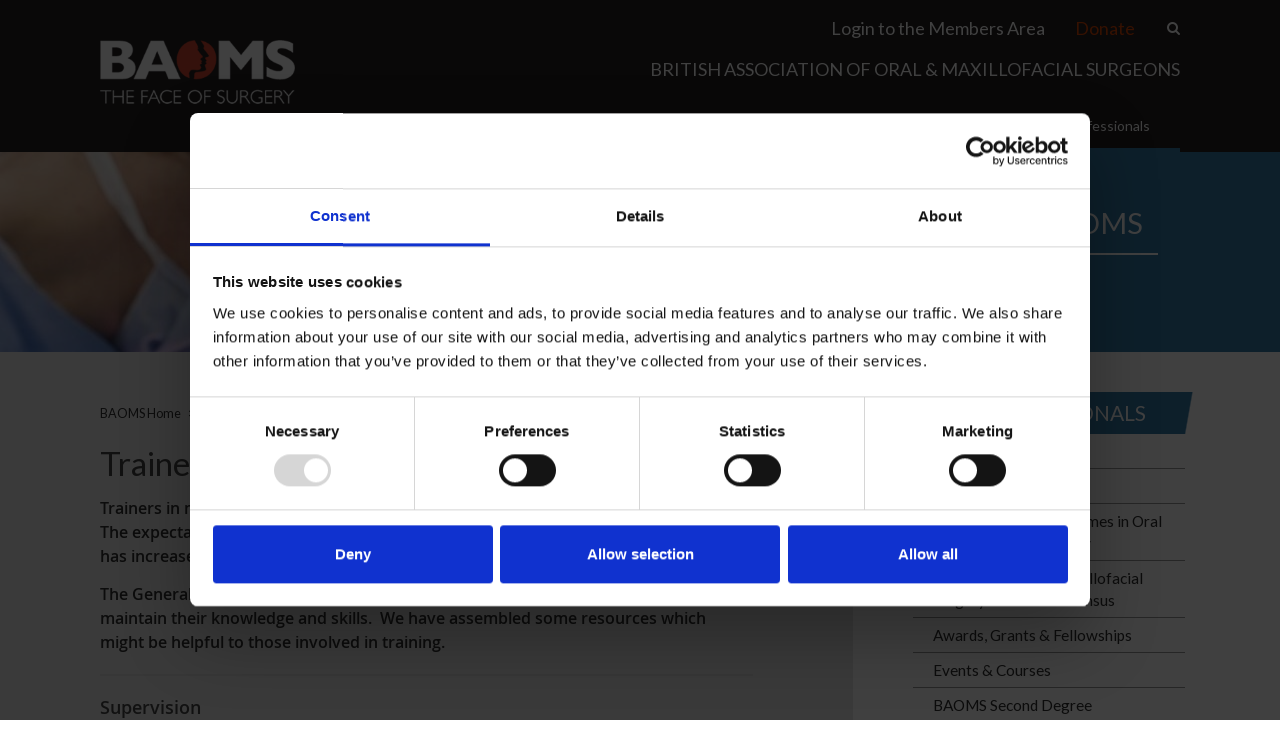

--- FILE ---
content_type: text/html; charset=utf-8
request_url: https://www.baoms.org.uk/professionals/training_supervision_resources.aspx
body_size: 144790
content:

<!DOCTYPE html>

<html lang="en">
    <head><title>
	Training &amp; Supervision Resources | British Association of Oral and Maxillofacial Surgeons
</title>

        <script id="Cookiebot" src="https://consent.cookiebot.com/uc.js" data-cbid="0633a841-a733-42f8-a22e-3b1b45800ecb" data-blockingmode="auto" type="text/javascript"></script>
        
        <script data-cookieconsent="ignore">
            window.dataLayer = window.dataLayer || [];
            function gtag() { dataLayer.push(arguments); }
            gtag("consent", "default", {
                ad_personalization: "denied",
                ad_storage: "denied",
                ad_user_data: "denied",
                analytics_storage: "denied",
                functionality_storage: "denied",
                personalization_storage: "denied",
                security_storage: "granted",
                wait_for_update: 500,
            });
            gtag("set", "ads_data_redaction", true);
            gtag("set", "url_passthrough", false);
        </script>

        <meta id="responsive_meta" name="viewport" content="user-scalable=no, initial-scale=1.0, maximum-scale=1.0, width=device-width"/><meta http-equiv="X-UA-Compatible" content="IE=edge" />
    <meta name="generator" content="lmsitestarterduke Build 8.0.59.6040 " />
    
    
    


<link href="/_resources/css/master.min.v20250130164648.css" rel="Stylesheet" type="text/css"/>
    
<link href="/_resources/css/include_masterpage.min.v20250130161358.css" rel="Stylesheet" type="text/css"/>
    
    
    


<link href="/_resources/templates/bssh/css/template.min.v20251023161709.css" rel="Stylesheet" type="text/css"/><link href="/_resources/templates/bssh/css/print.v20220520182821.css" media="print" rel="Stylesheet" type="text/css"/><link href="/_resources/css/style_responsive.v20250130161319.css" rel="Stylesheet" type="text/css"/>
    
<link href="/_resources/css/include_masterpage_responsive.min.v20220520182820.css" rel="Stylesheet" type="text/css"/>
    
    
    


<link href="https://fonts.googleapis.com/css?family=Lato:400,300,700" rel="stylesheet" type="text/css" />

        <!--[if lt IE 9]>
            <link href="/_resources/css/ie8.v20220520182820.css" rel="Stylesheet" type="text/css"/>
        <![endif]-->

        <!-- Google tag (gtag.js) -->
        <script async src="https://www.googletagmanager.com/gtag/js?id=G-GRK3730D39" type="text/plain" data-cookieconsent="statistics, marketing"></script>
        <script type="text/plain" data-cookieconsent="statistics, marketing">
            window.dataLayer = window.dataLayer || [];
            function gtag() { dataLayer.push(arguments); }
            gtag('js', new Date());

            gtag('config', 'G-GRK3730D39');
        </script>

        <script type="text/javascript" src="https://ajax.googleapis.com/ajax/libs/jquery/1.11.2/jquery.min.js"></script>

        <script type="text/javascript">
            if (typeof jQuery == 'undefined') {document.write(unescape("%3Cscript src='/_resources/js/jquery-1.11.2.min.js' type='text/javascript'%3E%3C/script%3E"));}
            var extraJQueryFunctions = [];
            var baseUrlSite = '/';

            extraJQueryFunctions.push(function ($) {
                $('.nav_home').attr('accesskey', '1');
                $('.nav_about_boams').attr('accesskey', '2');
                $('.nav_patients').attr('accesskey', '3');
                $('.nav_professionals').attr('accesskey', '4');
                $('.nav_members').attr('accesskey', '5');
            });
        </script>

        <script src="https://kit.fontawesome.com/5e5624a193.js"></script>

        <script src="/_resources/js/master.min.v20260118031011.js" type="text/javascript"></script><script src="/_resources/js/responsive.v20220520182821.js" type="text/javascript"></script>
    
<script src="/_resources/js/include_masterpage.min.v20220520182821.js" type="text/javascript"></script>
    
    
    
     <script type="text/javascript">
         extraJQueryFunctions.push(function ($) {     

             $('#event-1').addClass('visible_module');

             var intervalID;

            $(".box_events").hover(function () {
                if ($(window).width() > 1199) {
                    $(this).find(".box_text_container").animate({ width: "950px" }, 500);
                    $(this).find(".box_text").animate({ width: "700px" }, 500);
                    $(this).find(".box_editable_text").fadeIn(600);
                    $(this).find(".box_editable_text").children().show();

                    intervalID = window.setInterval(function (a) {
                        var next = a.find(".visible_module").find('.next_event');
                        show_next_event(next);
                    }, 6000, $(this) );
                } 
            }, function () {
                    window.clearInterval(intervalID); 

                    if ($(window).width() > 1199) {
                        $(this).find(".box_editable_text").fadeOut(200);
                        $(this).find(".box_editable_text").children().hide();
                        $(this).find(".box_text_container").animate({ width: "550px" }, 500);
                        $(this).find(".box_text").animate({ width: "400px" }, 500);
                    } 
            });

            $(".next_event").click(function () {
                show_next_event($(this)); 
            });

            function show_next_event(clicked) {
                var id = clicked.closest(".module_animated_events").attr('id').split("-")[1];
                var associatedImage = '#eventImage-' + id;

                clicked.closest(".module_animated_events").hide();
                clicked.closest(".module_animated_events").removeClass('visible_module');
                $(associatedImage).hide();

                if (clicked.closest(".module_animated_events").next(".module_animated_events").length > 0) {
                    clicked.closest(".module_animated_events").next(".module_animated_events").fadeIn(100);
                    clicked.closest(".module_animated_events").next(".module_animated_events").addClass('visible_module');
                    $(associatedImage).next('.module_animated_events_image').fadeIn(300);
                } else {
                    clicked.closest(".module_animated_events").parent().children(".module_animated_events").first().fadeIn(100);
                    clicked.closest(".module_animated_events").parent().children(".module_animated_events").first().addClass('visible_module');
                    $(associatedImage).parent().children(".module_animated_events_image").first().fadeIn(300);
                }  
            }

            $(".previous_event").click(function () {

                var id = $(this).closest(".module_animated_events").attr('id').split("-")[1];
                var associatedImage = '#eventImage-' + id;

                $(this).closest(".module_animated_events").hide();
                $(this).closest(".module_animated_events").removeClass('visible_module');
                $(associatedImage).hide();

                if ($(this).closest(".module_animated_events").prev(".module_animated_events").length > 0) {
                    $(this).closest(".module_animated_events").prev(".module_animated_events").fadeIn(100);
                    $(this).closest(".module_animated_events").prev(".module_animated_events").addClass('visible_module');
                    $(associatedImage).prev('.module_animated_events_image').fadeIn(300);
                } else {
                    $(this).closest(".module_animated_events").parent().children(".module_animated_events").last().fadeIn(100);
                    $(this).closest(".module_animated_events").parent().children(".module_animated_events").last().addClass('visible_module');
                    $(associatedImage).parent().children(".module_animated_events_image").last().fadeIn(300);
                }
            });


        });
    </script>
    

    <script type="text/javascript">
        extraJQueryFunctions.push(function ($) {
            if (true) {
                var index = 0;
                $(".editable_expandable").each(function () {
                    var expandable = $(this);
                    $(".expandable_heading", expandable).attr("role", "tab").attr("id", "expandable" + index);
                    $(".expandable_title", expandable).html('<a class="collapsed" data-toggle="collapse" href="#collapse' + index + '" aria-expanded="false" aria-controls="collapse' + index + '"><span class="glyphicon glyphicon-triangle-bottom"></span>' + $(".expandable_title", expandable).html() + '</a>');

                    $(".expandable_collapse", expandable).attr("id", "collapse" + index).attr("role", "tabpanel").attr("aria-labelledby", "expandable" + index).addClass("collapse");

                    index++;
                });
            }

            $(".box_link").hover(function () {
                $(this).find(".box_link_img_overlay").hide();
                $(this).find("h4.main_title").hide();
                $(this).find(".box_link_text_overlay").show();
            }, function () {
                $(this).find(".box_link_text_overlay").hide();
                $(this).find(".box_link_img_overlay").show();
                $(this).find("h4.main_title").show();
                });


        });
    </script>

   

        <!--[if lt IE 9]>
            <script src="/_resources/js/html5shiv.min.v20220520182821.js" type="text/javascript"></script><script src="/_resources/js/respond.min.v20220520182821.js" type="text/javascript"></script><script src="/_resources/js/ie8.v20220520182821.js" type="text/javascript"></script>
        <![endif]-->
    </head>

    <body class="page_supervision master_professionals master_lower nojs ">
        <form method="post" action="./training_supervision_resources.aspx" id="MainForm">
<div class="aspNetHidden">
<input type="hidden" name="__EVENTTARGET" id="__EVENTTARGET" value="" />
<input type="hidden" name="__EVENTARGUMENT" id="__EVENTARGUMENT" value="" />
<input type="hidden" name="__VIEWSTATE" id="__VIEWSTATE" value="/p6mdmhG5UAllcCFLUXi/CFywaMZog5gZImFHXH9laPKKxa8YI8MOhczJTCt/B82Gazl6ER/r5EvapZZSMNi2FZHfbAJIvx9Ejlwv+ZiwRX3Pl0qbPRz+JxeikZjr1SuhayKPZ9bMivqDR0LiUstn5avRCTA7FtlhcAmzH1aN9ei97YD6YdPBQyAf3eT/zpPVww/C8aVccjOUcYKc6/59d1AF9Tf5zIXSuA7vDHQL+Egg7qp3sqjGHXbz4CnzYxOd7SthYThdq/wkBNKSPNo/DyPWQelZzXRm0vA6iVTtw/J6VFYFBJgpN2URr4fzOk1rc0IyZ2QOVUFm9XcqlQ86RgSjUrJCWhs/Di1AbKEIh2+mWoJS9QaG5omsdxBoull4gAvswxhFs1OPcS7J27Xmr7enO4D+Jdw09TSrlz8a9yNb7u6jEiOQbYRcI7WoGwLuK2W02laLT3AL0WAvTioapSPgd9Ii342fRXbBidZo9XyJ9aMkkbNU6AG5yotOb+XLf3GKDy/GUZOwuZc+zsSFPkSF8+KS5P+eKFC8v+EBoABj2NzTFK8FeQKMrIZV9Rq8I25nLQ4WAd5cM2Nh9XSEJ9hFECQtzzBtj1kahCIMlvnZrDg7uPm+WNZD3wW2+cp93UPWII0LwiJaUOzBP2H4DbEJk0xmZPOSabtZx/bm5IrcGJc4DTstoNCFxsRXhc4gfw+d/2Jaw19OdHE4s5acgh+GLumtEt4niy34s41w4FpRW8ETETKuZHAXKmehj5jgKwaoLcnR9aqXGQyNtOE2vJSwS3HVMTTxTyQbVYbtvDO7vqg7DHBM4GnQCBgyoi3m/DMmtDYyqbR95DzMvDv2X/wZZPqaNP+bm3A9Z7MuFpzB0jZ4yreb/pYwZc8ve74wUVi8TyTsJmdMbEPDp7eLuGAh/0J/BVVKHjuvu3bEc3PPNiLMdh4QZpsisaFrPZwGRmGT8xA5mkjmLU2fVszzKgQR1JMaDmpUcpQf1kBvkdsy8Qdml8RxAunExJTydJkKQpizPTgeVVxwhXq1CSgzcds6pe/8gN1tAS6obwCBng3/LTosIQiM+i7b3uJfZxNtiOywscxwGCFnRVleHLFqSCUPszXPnvHe5KTVHU5aUsT4rmk6pIZLwUUYL1FmUdKcK5GGBFuJHEm0UStv5rQWxoMnhMcLBTwP4EX25+wetlPJV4ei37D/QGyKGWPZJb8rHhNFn5BW1OVRcqr9Vd9dsf0TFGoArQk6Yr/6GFbPx+8YfU0b426SaB5VW8poTuYqTr4VFVJznnRfGZnPGzyO6KKlye1CNGArSeNgD6786AEjUWvccFXK91Fz3fuZGbkZ7aXaN1EcVIu6EU36O7KnASh+uA/dDTx9nWRt9VJ/GmCg39KXThbspXkIJ7Q/d33hbo7Xdo1cjkzs9zQN+FM+3202dDBgtje1vwZ0JeWyv8T3QfmTGYfN0BrLXQu4PKLqPQ8qPrwhFo8bZPKromqhF9P1TwrojHHtjTb7zHe2qFCVt3IDXzvjiodirZ2XMRbb+SjVQapHUtuS+SiLcvyQPrBFn0BMYb7mrmhHo3t5I0N3NC1IrpGX43qy/kY47299Mn3ew9tqvYq149c8MOEwjcfc5NCGbg5I8Ptzcz1AoB3hBNyHIrg6Xu92ivl2arVkDuE8aLeEwH0dFYspkQm6sHKp2Gamog+hIL4l0TDHTDy/rNVBzsjUN4GDBpDpTQDgW/8KR9FZHdpO51Oubdqu65zpUDsEpCIGj0tEoac8TSR8HD1IFh3vT7fFCTfpgVqeTCI2VRWlS7HWvGvmCMk8SEHvb0FEZYB9sDM8v/sUWjIGIiZIj6YIjLL/Z0+DyvbI2BsqxLyDhHvirXtAq0Wbn8+e4fJLhWHKuFInYSAUCeuviCSGaCxke9hsrtYGd8xoysUKQSLS+7BisoJ+Q4GPa0L639BEQIRKtDErwOqfMqMtuJ8D5hDp0GqLBma6zOrpu3bnnJZ9E2Ho04jFF/HoLX9Q6eoJem05XKCwH5doaz02CpU50X5mCwsb0Rhzv3zVRHSntbV67IGocTce3IQJZGYBW39eu5UTjoJHjDxLgHhYv1Oo19/9jKofOZuy+0J0IgiunvtUOvcoUkMefd3418CGJJm97F3qc8ne0bnTB6SLa70khWMM/ixd+WrZ/qE/N2seoQNwLWWndLds+UQ6lQkVGYumsgiofdTAbe9VFlzkOLf4Fn/CAEJELgqESJ2biiVpCqFR8FBJYGW5OFh1o2V5yHRlYNJcaAKl5EJVrGia5vHnP/XvIdxlUcBxCPEtK7D2wdO9vI9tOgkmI1K60uvVNDwjffSI2Rw/T8DDr83YsMDnKI/8C44DsOzzjJBzgrzgMn+BJaDlQyXJgz5Auz4+mF1cAQoRK27GyVjYaL5QRKKH5OzBccrAEyLvcN7XOfPPJQRZld8dokgEqW3p+2Q68jw/[base64]/w81LT66tNJ8SubKC9fSWGCX7uUK47oAZxdWhxaB7O7XoflhUB2aXkUqdpzdIZKtJ0LvwEXhophFiFhvl8fJDNikD3PtI1ONJrNBoOvVPOnPMYOB9Y8EsKAjF3jhTZviOXzLOUMHvzXO3/JKRjQdHcwT3GFAtMN98WFKLR4fFjPPHtYeMDUDCPKJZNZ3osh7x90QwEDzmXVZ5cpMEuYWZ9y36kXv9CkkB4huVreQz/ky7Yr4h0M6Src5PMyuJpTnJMOL+ViXV+bw2cSiyRYAOk3oqgB2BlGl8ueo0HCLOdTS8aHoel8F4maJ7BQS8L+iPeK3MOXo/AVwbGpoSiVJgEHDdgiXv/+MjnC/23M7Z71gN7f1IIW+KOOyqKwwj+IbEAY/xY1T006uMKa5DUrvIiNsFEfs0OWmVQzNPayVQXLL+ONftDYW9kU+FrYdZW4h+kD3hbUb+VYNygake6TM1a/3BKdeHj27wFkq3ArEdii7+qQEfhpVMEa2DrJrHM51kN1O+APQQ/HxSG/MfA1Kp4velWb1U/BhDoxH91A6/9Nmx8ZfoiZXyJA8vEqcBisco2z7ex1zFH6RAVARBXn+yiJYHqMqI0Kd3yeTXnYSFsNZlGeuhAiXFQDgQ5NVrLxencPZM+2W3HgEKtYEqX/IyAbsHcLEGOxhjgdQusk0xvqk8OvKEP2EYW2ve+kmZ3ga4JWwGusycr2hkdV54FNBXQaYyrhROMjCvLxmiRRN/Js8nID4UyzK326YKgo9xAbscjrYBPSDrwVqZbHmJtwQZXhxPIpO150MgEH4t+87hLFn8mcHOBxLhIUyC9kJbMsYLobuo+lDYGfBFADEiWyPugHd5jqfhTcP/rpiNKuw2Gw9C9xIkR2HL36vGeDOECUM1gOAOMRNOkqN+X7TNHtQQeeCKda88g1urvL2gkig485kZR3CKM/7MbDFXKrMIJFJGBNDgEJApXU1IfjTALKYgg2/[base64]/otgNMbrEyZ9qc6nY0y80R85yWC4/T3HrJZDe1TBo3beWi0ipXQfTtkbwC5yKb5VOpT9E6hWhLg8pJ9nGMZx0SKTy/EcWyvhaVCIgU0i2HI9o2tC7aQQx2XzYWzHz1Y+j3hce8HggMgXvFCJdl7rC5UpZb6+t7r+F+ciSfSnbgvJ62omQdQQXGCRfwjYPJbi92EvVQh/KoJpICD8j3bllr1zQdARl+hqCBUbZ1rpiK6pEGHCMY6gUbZ6AgfA7sYy6US8ZwaDExAGw1xmFX/9p97MsRU/Y6HGwsk2DCQTkfha1nkGKs/fSqmuxoEiBLCndLaRNVJT3wMnou7F6quQkaZ622wH1ZH4SppZTsux+VCjJa59EOujAPLGhbf5vj5YjQAd0wtRw9IfEfif9viUKn5x6lNnYvkIoKld/Tje6ObdYonJnUsGhT5La4MzyRwIPXF5LxKDJO1kNpgzvyirPTGWjJjinX50P5vFP5jjCG4CSEESH+oHbbeBhdxY53G9bqSHmavlYDhExQTnhStfigW7k1UsWo7yr4IHj4sf/T59Bg9ngM646YhuNjVSPVXWKmhmYvD+r6ePJ2EcZI0Su6zaE+Wd3NTM0vrhEAbU0fCwrmxXpqve3m33zzgj/S+AOTUyjmKYvYY4zPzkmdHGrN3RLtkh/P1FOPxM3JCyABAerYNNTEqVkZ9SgI6ZUjkfRN4eDN51fz6kyXbeprx04MUTqfABRQbRk49PXooC6uwpUfzpVe0CPGTKcOsi1//+oXwtRHqa8oYyntARKheGe/Ahy96CLMOvN/HZ4HonA4f7C24hzyJ7cQscLQXiyBZHFw4SFn+jsbRC6fFxZehQN/nF2XbudND36zpKEp/kwskow8eqHbVYt8i5EJ3phCpC05j+njL8tAGmtwfTdS7s+YURkoxQsd779XJxe7z+/6bnLRxdARH2tusl+5VKM9BJ3JH6hk0fDLYt08kj1iD/tVY+Vb67l6CZlrpFQp6ssgzt3fxb8gUUIIkvpdpRX+T/ug6JcjK55oHKF55HAyiVmLzyivuin2p8pOKfYIb9uOLiR/j1AXxv1eBRUFYBmVvF6eCjj2OhAvCNM63J29QgOKLqv7xp9ckEbFlwKK/+Tqkui98NbEaf0PrdIn6jDiLx8KxNCSmoT3Mp/IUghIu3ITWrl+78W7N/8T3Uw9+uhXitWEogr7TV9JEphpwC3+XBEnpA+mPHC4jO13JjmnQaKvGiQVwsHE0k0t+Vo9fTqqWvBlYBu3OChQNFMdWRNTeSCwp6LQnM15sHx2lHOArQZ97KchvlJ3iYGF/HH4Ig297TI3oZdIxsuFY8qpewQnfceXsgXX9rECNeQ230+ajteHKVRCje2Jjoa9auOQAix0umqyDlcVdrHFkTxgtP6QqIkomTombCL6tOw041BQ8vnlZd+bAO1GL3GU5URMIlCcwIq7g7kokkv+pKCZx5UkRh4y4/+SdBcQNdAPsjrVEqDG5rAbNKpIfQjWy2REX4OYgWY8yuFuSAm5XT2/CP0mPYfh1ApC3HDhjJw81Bfsyrc7C+ukeKiQfWV6h1InuavScYDKrCfM4ETFNyvTYVhFGtwfv9tGpGq0ZT3cWNKXQHVRIFNEWaUmynkKWvsUrIMEZEzxrVUIwCKeGUPXSejvWUVY5iVFcQiRbwc2ESamcM4isKwRu/pw0grLnANYpBl49pUD7XkplEbae+VE7KX6S5h54tqcH+auU9jqp83cB6oRaZrPSvmBhenIJW2R2oBYwwLIVvdq/XrVXBnW1SFkXNAYPdIX0Q7VhSyJ3XooKUCym8yF4+sdhcydJQG/NOrNXWbWz4c9Kq0LHBrC/te25LFsnizTWcVjhRwfDYRC20GztfDwHFT0alGZtAvBY9jVFrxolWjvd1xRBfMe69B6Etlp3Xu/[base64]/z26msTDCEm1rTO6Oh55313EmNjs226v7HbCZS1wcKb4gDZSlQVSPj/lQDSKQfDZlahgkwVlYaxzwYmqwI+Sdb9jM+8y3dA9/vKRUSwn5ygO4V0wNvIJ1ACZwdJ9RxEmiaINGwAaofTpQqRLp7A04qU55KLaCeuXZk5d4LRmVNiFV6cZNk/nKR2uM4wf/CA2BrXAVB9CKUSXBveYr6ZNd2/ZLsyhEuORCgKReyoHzqYyBGk8eGxwkbONBFPDad/dy3Zav/ed4flLAZ9JnsummuM9P8QTCFCESg/gY3IZY6l0whlzK0xWH91/f/8yguNdblJl/nwBXMj85LX2tbScm/GkXg1DKYnMfVMExzNrdGJt8e7SuDsVnM+5y/arRpgyBOodovwpucNA28q1x0nC87D7MPDbsmDRsDUd4mhNVxgEVjR0gwlXcZAwTPLfDvXvrwLQHYRWchgGOJXk71IkLEZ36DwQs0ZCg/vH5bgRxtS8X9ds/g3+rtcG+941ISASUsU5/f3eQ6qG9FynB52zegxWQ8Kp4Putm+VtYkWR4yUEodbk7YGZzr1SMY/Ze91bn6WgaEoyq2Mt6mrGXL3u1WaE4p16LUoNQIAkQ69rqgYhIbnY+I9WRxu636w8yGEDeNL+izWluwA3zPYoKPxuTtJbsL4sqXaEr2g6ObeyY28pZrsUg+WqKbTaMGr8ukClOQKynBoWuYrxLhZpDtD/Awbf6Z/KDR6rbDSp7SK0ZhNTdxbbAYQCkYZxHXhhv+n3fR2xH3akQjdyqTHxAays5Tkdk4EOQHVJJrtZj5AX2QrVvHBlcLH3+gUjDNukiWTO7EEOu+J8PrRTLoacEFL8Qfm+kyrwrs1EytfaioqkT1Wab4JcnmSIIKDGfL6uhyoQhjDnlfCtb1/ku35shNo3G/HBVwXG4LtUOikUpNszeSBzIfeMlWBSHYkhlAHkVPxuoiLHdyYjxV1B+c2gWEP7rV1CZxfYZ0ukbGr9sWU/yV0H9V9aUdyOCCmDslKzEY0wY3F5gs5gjeJmG8WIhuKtPyH2J0Nroq2vqVppXYg7ilQZbDkH1zkLcCTUIA5r577Kgrv5cSz2NcMQWN9HpsdQC6ptpXDA61YjI0BX9wts13/iaCfEaK0Fi11/raKUQpUJgk4UuGSSXp5WUQ0YwE9CxDfoOQPLJjGmnujNQDLNycPHkwi8n+ha3c4QO2w1vOcTT0aFs0TD+/Su9IkQ31RQv4Amg1ecfrah/yItJOSVjtbc0YV8UaUkQoevEfbMfS7qEmcam0Dd0B1wjtQOHcVyhZKBV5JW0V9U/[base64]/Mp4SEBDPU5GrFRCiW5MtBXUbOX8B+Jh5DeYZf2Rw+iq9YfpaJJQcyAwxM+0djajVmKVVD0hSXFIj7alfgVLCS5GCrqJG/ULFKmM9xH+UK448cd7lC40rkXSZRJqudzg41ysg2rdPoI4UsK4flg2GQGZ+StLOzn0zmBYgumw2Z/73hdUHiq6JOltbJiUVjCshcvKvAoCe8NwZePk11C9cR+0sytTnR7m3YoV58he8Fq6Sf9nTkJ1ow15wEaWVUfhhh0BCdnVMjbCLQCa+Mm9CXjp76F3Vg/rnQNICGDJbgue5Su0rJSzOEyrEJ8EG0vVMBublGsg7pjLdJATbpoOpWuq1sgyvZBS+10rtrHWdujy6+hzyQHGK9fANSzCJOQR3Khk0jKZKluR4EIAa01M+jnmGGKMtMrfjeGVTRT6oUrTJFNBZVUI9vSmQvZzLqYBoiDEzWp2Ji6o0YUKZv42jiDYGK2IyEqpBRlo7/waR4wetEmLc4cMRE+KbqdgY2+Ha0tfjLmVIzQk1QbSkdYpZMFfyB7pexAQRYgyggbHQktXT6PQfdxDcBWfEaOYVNVNJ9MM6ci5tPEzlMPETq+PmFRaFr5bUiZJnNQYGWWkORgPwJkgz0Bvt9UVyPb1ox5Eq9+n5pJ/3+ZpsKl6EqlcptANnynsITsN4O1ffXqD+RdAxam5/A1Xl+xDBr5JwF2IGhAq0J/hIe4j8TU7J6ro5qJ/36xRrzu7jGRu0j+6yUVEcQU9Qbu4MCjoYipNVdVxz1+iH6hRq1+1EGBy458t3HD64cVimeLrSn13aXKV/c7Yy9GFPRLX6UCrUP8YLHpxVlEXfv/26ShFAuIg5RjJW7dFbmchHj1WRynMLj3mKyVpl1ZT5OmtHLUVf3tDpphTX30jwUKLYGZcWTIjSrGjtnW5E6MfPEFMhr4J1rlP3DMFv3F4a+j5Pr0wVLZup3sHw+M10BUPB9wJKrjegrQR1XhDbPO1rMasVZTUahpZ69W80KYRuLzGFmL0rLbU7VIcWORt/RS9is0NQG0wquD+kKyTzXS3hAz+YO3E9N6Oc056hftAnrv3nyiUMpeb9+xytgiGca4itz5h7MpsrN55aEQVUU0cKBYrw6t9iVEI8akPfKiOR2g6lO/g+t+ZavVbJbg2oR1yx5cJcLR7cuXkvoeVkW4gISINnGMVmrRDFltn4QJbHW/cPN0NQcZg5V//y9qYwkTjlPTqDsb4yMLEpvZNGRK7IXFL2d/[base64]/vZuekHYpsroSJZClHmdG3Pa7hRt4Ynt6XOlqsVMIZQzWeMsHrocoF7EdN8ciKWy43O7jd9j/IZqTGbNc/zPpBHXe1NdipEQ3z561pq+d7A9/mQHyubDyd9z2BA6+c8IKTAmw4DwxRrY+qBCDQyiTnMEKUwZC1XESW6mRbo+3pySszbeMtj44W4OrZmmZXn67vi4/Y19Be0XXSfTXLtDoQ4wjRXAFXt3zSR0ukcTmVOVmHNi67zrqOWwxSK55+h9LfK3cs0gVHxCaSRwMkxBooqZS7KJd2+YOnfYb1a/MZE5XJFazsGG8LUo+lvUOvDE1kZZbaNXogwUCp3TKWWkh7BFbOrShRguuOixkJco3S3ekhdJ3Bq3A3Ol/aImsPmhxE6I3O6bYSWi2I+G9Kal3GBnZZTK9gCzFeYYbxMIpVXy0DUV2ycEc82BdxuLmIqQhonmxZfemUftO6+yBw4fOXRffVmcXWDEhF8oag4863Fb0jfOXR40/7sjnZZ9fXpiMkxiozDzS4R/hw2pdXa49JgWPZEXx5XTICu382Xx7CJiKI0p9/g9+5nAdDD+tr8L8zYU1/Kwr7kbewVdQ63SjJUXN8HVgLxBQ5gRTUeQtMSL+TWxA9niuIU0uSDRQiDUtDKKhX+M0zlhWPl5/kFDcwNggbINWpjecEmzwikWMLbnpLThRqSblRXpJD4rUU7NA+GPYBSamahAEqgEtaorH62mI+AbP7DyMXQgl6fJvaFZDd63GHvtn3ayA+QzoaUzrQiQ1oUaZt4gsb2bgWz1DR2NF3ml+96bg0lPhjEZ0y/4MEjKT4U92uojrhJnxbKu3560CORRkiuaj+Z9hqcB0vLhGdEFf2I02xLIQGEpeUkBFNfBmGIJ04KLgM657doztsC/UzjPBNE7WabKxp6tz07u4dICDBZiPImbR+FylI7Tk5yCtfCIsBqZ04KsE1o+666UeSo5wkMHEL43rTqDjqzTcHTVCmH8Wt6IQOpScoquyj8LpNlGXP1Xq5VhGd+GnPOzJwnzL/41Vau3CjOs2qvHmZi3Qe8Ej9gznpYqIguhvAWTYdOxEbtr8LN9eIr/DPfsLy1lg186WKRk2kYc/t6JA3l8Why0HRvzTqd3pbwWVDovln5uYXdtaA9nn0phg1QAJQnFvZ5DitAJS9nOU516ZLdj1fVJDHJx09Zojn9EtEon3APWifDA0GJgvEp8Iw3c12R5j/sKOcgmMDQLuecrWfnSEjZIHEWwe1IUa1W1URR0N5rJtPvOvWFO+dao/6AK9ldAhtOMoq//SGQfF4ju91hJEru2ozw96UvZq1l9fm8lo+2eJj45d7qE2hAu4sjEKdI27vIlBsl/qpcscJ7BX0MUllvR1v41+U1sE0EL2mde9qCPhDU916X13ofi/ZGXsbvshO9iPKlvi1Fcx7ckhmwZaJHkXgZV4r4Eyc3XPQuNoKxT3FKAnkUCrQ+X8N0MD+zMni0OX2ajXRyeXcgMDV2GBwdXx9TlhA7hhUIm6ntrarvElDRUuV4ccdzWdXDn3706RzuL+ItRg83xP0itKR1fIRgwWRF3Jd2xdFQQzdZJUB/reUZAgyBoypGe39PONEPMOHuusNoFxP9gmdqF68lLZTeN0DUyiXM+clXfF2VVp9WslgDS7cgg2BPp+RkVeXiV9yfGoSYK6X6dFGQGKfd26sv4FnzzIx6faZmyRQnKih8DTXG7IFDz9n3pzF2N/K/EOnNef6fnAQSQJ+3PSlQi4P8gUSzyxJIxyS5atZMOmUCW7gFM4ZZEC34Jn9ieuaEJMhl81djTn5vM+y+qSjn6jFbf6rflLG0P2jLoe25PZ2cm9LiGRnp8NVUIgKuWPcLKeXJtaDZ1JHdIiWm8mTd7kJG9cUI5SOrNk1J526oGaDNXzoOuPP27s7paISg676bYm5p3JQ/Qkw57CNmdhKHU4tDDsY8EPgwuajdebXr41ThVjpdylyp5x8xSqt7HgWHYKEvIXi/wTkZxQcs73BhTN3oMBabFSXgpjzXJqcr2n3p3W49WBaQ9UpyWQJqmztn7tlfawq8sF1xKFfJPLLX7OSQ5gfdvm+N19Vpa//lo+/NsD2vdrplDt+k2tTQ4LHY5SyYOPaNNwjyRgscQfsNkEryZ8Zk+hu4rHHYbCctGStNHNSTr8HYTdUqyMYHEx+8/urPQpqSnG+5ykKllqF0u2Z9JYkiP++br6nZy2VF4yXqajG3jH2Y3sXXijdbMKO1/wswjfWRBc/V741F9BEBeiXePCOVlj+DHEDwcZX9pn+0CoQUr5nRFc5MU4Zmi2tFhMtvkdH8xrgesE9YEqwl3dXNsxbJfoKxo7UeHMiShGicf/KJ2uuNc4JNa8zD/HfOWDO26+z0BvIihtMYuV3EPtTRRpgFULH3qXKiV3cUFvpn9CdWLIul+c/YCmFCAXCgMmu3R85I2/iidCQkn60+aZaxo96LUGHoeMfx9m2I+FC9tRQEXAWEDgbhqIbT1OX9vBm4d6iGiYR7xczhfIKXePmiUj5HObflcb8snUTWdzmqFyYACpHHzWIxjy/jJS2MD3kOOsdZt8NxGqGKABgL+CXuEnjzb5RegRAKF3nPW1NSgM5jjfi6FmT0fKOCbmyKamXqBtQHJ+jOKHXHuTjX0mDIDe80Qj1YhU/nR8n5vTLpT7uZBzGz2DbRe1fVflFWa36g+MTTVpC4ZN0udOIDxLds+JTK2RAAquYn137lva7meMJ50fClA6dmrCpaa33jW/2joBN/rXVjJ05Hxv0tz/H+Z9o10GqlNT8P/dFpEBJQhcnLSS+4bskekIdHIfgC438Z63ZXN5pR7PlFDq7BXvs7cNF6naleJz+k2+vEDTFzgIb4AcFJDorTE/ZxFBaGlMLeicAZMZwJ8PaxGCn4k6Vx3zjT5wKWs5dB5lwLs0Zb93Gk+eb5HmZpwOaSnfQTf426iqpD859dd6hg/YC/iPw2YR4yYsFxZPswzttoQ89lsCGq9wICyRRo4VIyymqG3ntzB+3UQ6GXQX9yVsAMBmKq0uHlGQkgZo5mvMBUJF31KA57IbbZt9BM9/7P0navwPliLo6OVXyQBi/fK364McM3sixF04qDKRViE51TTbst7lMKPM0Z7+kI1LVb1Hk9GWkTAnHCURCW0PdipcOKiRBqr3mTyUhEfrnIaY2hUaaZoOSShlFjIBNb3F8v6stzzyQdlP6GX+93/rmJ/coMtiR+A0opaVPAO1cowrZCnweVlK9riibBJQojPUX0xw0FExM0PYhtBaa8SVkaK/eiehWBQbY4YnP2OI4hJTy+gMxNMjScmT31H6tLL46fFMGKbUef5CSIUoFRoivNCsmSseDCOw+aREjFpSu6TcJFIYJSOuTEW4X5FIhxaMt7WURwN6t+oGNwmX+SRFOaSstuA4ulbUrdjTpIWcwog6mrJVB92p21Obj7TRCscq8/[base64]/osce+e9wwjYC7rf44cBSRtE/qlRujJ6tGsrv+GTFQd7PcZ/1Bre7iWKqRgrrXN4hKphK4HBOHptd0P5lIXHU/964dL1F9aWLEztm8o++E5eazcj965aykuFCEPyELMMTMRw3Tz1rrMDJIksXJ6HCzZZH35Ye3mSsxwBL5Uv9pjvWFvtisv5mXE8ioPh84BGm8HCk22YM1R4V56GuZaOqekAw04QEvlvuwOdeqY7egKi4g7mnjZcwiIQupvjKfk0e1uvCUV9xeGk2v0+ffL8Uft/KI3u9e076+B47VIVyOKyjt7c2ARdPfNNGs4PDiHItk+C9M7BnZDAauJuQQi7FrffC203ML6oABR8+hGk1eZ503B0g/6jCnkZkZ6ETfJED2Bpz5HEiYgoHNpMsuGkKD97ZrPId4WBaytrAn0YU5BWX0PfMm1cGbiAq0KDBJt4UnMAezNDktKBqvHxbCrOwsmkVBsBgq8FQ/HdNPmt1r2UC0lCkfNVT3vEXhyHJb18TvACE99fM8u5cdNsJcZnnRRqCO6WnzHfowRRnn513+LrUPZfvON4VAw0aOJQl1lzyRYU+Uvl5EE1TOLpL1B/swDyO+20eMc7RRX1+j7teq9D7JC0vM1LRSmK0duhfOAZf9HNYDhC2hSwDDZK+QYRGU7ZqYXiAYuGCv14GfAB/zk2TJIbDd7JlOTfAGPDP4aiVRaJDtsQVQ0kOoQxX1fNnVzHio4ozbLDNAwbCYKXIAjV7QwKbJwVZU67WeoEYHvIV0LJd7vfk6r2LN51ak9nEO8XLTl9NV6UaJp4TsTJnSC5NFx0EmAgtN/08JJEwxM63ayvqWz6PhR1ndrM6VxEVySd9W7vhUjJkOhB1WYIVJ3TEUb2JwgXNb7B1qaE8YzrbEjF9qH2+xV+WGOft2ssvTntjWIOQZQsSi9HmNUipuSz+gRiFfubA3crp7oiqN1g0l6rn1CCJkeefSBnhQEyQLwzuE4Q4s/JmC+RUGB3k/[base64]/krwJYuz5pLBjNl8qldWcvU3bxOnX3eigEmNsMiRR7fVcsa9qu8GRJTAJ84wXZysR/vhYQGo8xqvASRMxRUGFzxCKwlz+zxWvPauWOza191qMKPGKmtlHF0qeki+HLwMTvfuTDH8n4tEnUgbOHI/0sVxnoC0tKfNFIFEfLABOqye1AZPXvEB+y0xrzfLmpfTzRq5hOHZjc8Zs8d9+2Qx2l+PTgPoOUM2S0N8JmCmnnMTUHnbAY+FzVW+y4fvS60jGiH8nMPJ9yNSL3HDY4EYNtpReYUpqgOS611vM0RTRwo9lgL5JUJhPgWISCNV+eTGupZKSt/mEjy4nyTdXI4oLvSvC1AEw5Osq5HgU5UvTuma5yZBI0s6AESi7T2C0ph0HsE4vJkJcotiu8reUUIiqsPnEsey0GvMljRYgHfOupI/WuDPIj9Pu2Q/SBEAoD1JpiMaAc7wKqBASwJj6R0N8xKVrTwcnaritXWakzksRtxckw1ozNYMVJs+Zl5nRVz2rVwRql9aDPG20H4g6ltGjvmRsjh956TpoiR/BmJRrifyIJexvZQriwCpX3obeUWNnlJuVSDBLi7VEuquhSJD1FXRBaRzzCK86VATDkFJP06fLkC6Lsa41WOsujnrh87BhWBhvAd7jDtT40Orw0aN6Z24og7aW4ch2Xmj1h4Trmz2DBzzqZs2M5ubrfpwVTNsax/P8nVAnT12rPK7KL83kP1boHft3AGc39CocRzeCWVveqaDJONjeLEMSv590R/T/uDUD9DcbJkDvx5NI1RuIy5JhMZogOcMKeqJeoCcmwpTa20byU1H5Zj53Xh0wpEVNhKDq0EvVXIWcu3r0yym20IDDV6BsrZh21shk2vUy0u/+8OFadBiE6PcybyF26//e03MGhZXnxRTOUlx8ASA6wKHn8kcZkh4hSx6Ryq/ek/r6eiebmlD3GZXZE1bcTg1oxfbdlMKaod0jUVgHQyaXpT49S4L/heD3NE9BrGdaxQTacGIxsX1OJ2Z63C9pAZvtT+eoJr43CLY+MNDNGd/kXuNMWybkqwe+TggUvjvA3RhNfjM3dwfUUcDdv0LQFJzovp/GXwOU2iVzyubXgdEpklPU836y8kFpf+t812jTrr9P/V46f7u8+fBfXNMMMNr6nx9IFL2LwCZXuU5WwBqVvNlA5kO4bzvZ6J3Y//QCcam3WRWDfXOvAQ6p2/4jGn4Tw+6379bEa8g7C7DpZisPgJBVrLigTj0RLv2fn6DS01Vp/hw4N6aEotnNQnfSlIaMTD2uGWjhZo7RyEleWQ/kuLhETPzXPSLLi5za/3sCxnGn8Xsle1QJknJZecU+2dY5Xm1A90JVC7yO8PyRUMSPypgTeLvBj5auHw60qUPp9OscalODA6NkuFM7aXNX+mDmI/LcCe8rTqWONfaHR2RM+V2fJsVMaHGh8EigkieRTSBtMLXaZfmisLnDNe+XWErviNZyQd9hsYZ0WwP8l/8Ug76IfyNDEqs9ePwVX8dn1L7668YW5BHlHrIhB++3RmVxI4z46NX41/Lc2clipxDgH4ZepiLrr9vi694cWC4vnBseJT/gJ6qCLbN1X7kNbOpYXR7Zh2i7279mOJ4JRogJTS5eaOXot2HMRsyQtJpjQAmbklujTNtzLnT4c+Z7NDDyqtO5eO9PTXz+/L2Gx+b4gkTQg0ghHNYSOeI57d5MKizCh6g+kElM/7cTotWkUr15AvIw/0Y8Ca+mIZ96W3meWj3glERPzQpe24MHW8EX3Yjv6vE/16v2E7X8nJexes+NkrILzwBdwKZp/[base64]/[base64]/M+rZzzPklCMBLS3EnhL7KWYfnuIB3+BAX+MCH4vwFXNe9XPsVbhweaPPixvUeJbLDnA3zZs7vFlYsF10f/IICUjCAypweiO39YeoVMTs4vhGUOyFzcIJWAJvqKZXu2woxvWJ44n+WI/fbR2VIMABuMBSNgR1cFgc0GQY4r+iDsXNzuOyS/wLqXdApi0Ukqoc4/0A1+lwmfSiOwlTM4b9GQfHkgWPSI6KMG/tdiBwscO8Blh2xRZ0JEjj4pK765nL4AsXLA1qjYeAgr+AEL86IjRZ3vyxjgoRY/lA/BAfeHbzGF0eeDs++sIBMHzab9ihPakiuJv/ba23HKvUTUcvsS1FU7sVvuYLS2MLj5m1hUl9Y0k/FHN25YB/LSSHkY8GKghdPIf18uMheZrdw+Kjsc+Iy7ZmsfBp+G+81OEDrjIh9AKgblw0ulBaUUb93s4LhDZzRErj/wZniSCmtEGxVXj4j8yuZSm+L+0LPNFGR+2XGdkMgoWWKjBTaQGPHpFJ5EN/mMbCwFrERr+5ROKMX/rvk4iS53re3y/qM1kYxr50esADK1nP7/cNmOaOOCK98OxS2A3gU+SvUwF8qRgr+1kDDhq/ppRBhHUxqJSDOfmnPU33uKd62KA6uln4BXSxlzMUQMbxxLxczH6cw9yANAbDZlF4np63SITo3bTtZbIPxl7jk746Baht3D+VRmDvs+BM+hi2ezx8zEErHQcY4gbJsJg+vXUTxKCskV8D7CrVxyyO0M/VETGctPIU+/GJM3/40zIFDsa5DNvnqSsXQZ2d5abnvsCpceEfODX5V5FkwvGv0I3Ohag3TCsX6LIdaXZHxGZ9N8aRrNORtJnKi/[base64]/jL2O9dwPVCa/B2EU/btfXxPdh03zxNXTYEwl+aSGdo0RCuDy+l2RLi/XE6rOU3Q+rR+dccJPvSG4V+v99RFKTkasnTgLSC2uS0Vl7raplocAtTQrP3GZhYc22vt+8tDSWIWqhhsYERfXU7DiA7wzuSeL/kyJHgZlkztJsRvWH4LyEVsHkiLMgIC03YEGzt8ym510QstXUGkmLahRfb0MO1NnOncCM8N6nhKzKhbcf9ddnwYWoe83Bv3JRbhK/6oibKc1JMRwhw3ZcCTJnv7JFs07CHJ5KIQ7obi9wUDii7+jh1OVMNDVm2KHeK2EtXdRPW+yVYdea8KAfkV7xA549w+s9NX7nLxSjl+3O5Dsut+cpIU2qRrpWb4296/f8uR9gMzw+XFLD50OpqV3vOVsdN0HqXHk78YKOL54Nb1gpeQVwfw04nm+NdvPFsbOPwC8PrhZel89hfHijjWZytpPQaZnpgVGSLm8mD/kRLBxVKG6Dz/SG4Zx6PMi2fZlcia8vZhAD3YvsLvTmEloYTPVl5Ru11fzHe+vp+dLEU4cw4J53PULrnxl+VPX7QAwPCoDWaOpjOn4o9x8Z+rJwUxYWgTXgqeORLw7V0CG+bhojE8W9AOqtZDz5HHTSX3w9ar0niK+udyULq8712dlg/Ck/x9PtKB0PlldygzX/snF4RW5Ni12yReIplGoYFdiYX6ne8B3lD9df0NBb2DLp4LVkvDBfTjnAf2jXAcvRtiD7sIp6XNgG3xy7d5nm57L3jWWaaYJtuTa7lgU+Axa/R771nWsD0GHTXO2k7YsFbgRdvOxgIcNJ7DncUpw78YCntxhICmWUtrpGv57ukDGQIRKTyK9RklJCkT8roc/KVE4f+HkzXEMVnQ/6yihphJUM2ew8652RzpB8fJF3trJi2xqLZ6wiw0lywEFObBvPi4IB6jK4Our7NKiTLLZ5RhKd8Coh2hPDNRgkDXPdA/[base64]/cK0UpqGQl5q+TbDUfZJnIeL6El3gMd0ndA0LbEUn9pXAUwLHJL6uTqX8ca+s8VH1LGdkb3cb+yZ+JtkRUnIkI+/dlnHjtnNrTLZJn7mwQVEPKS01GaQtqTV//mGfhAkN9bZJz0wpoJuB+/hAkpiA9ZC9TB6hJk0p2/fqM/DM64UnkPyYdSOzO4GB5JLASYrcousgec+qh/VK6ikUR9bAZ0d1wjcennXzA1yYWSpLlJM3dX/070oWlBMX0152u9QiRfqEQarDaPsNyNCwA1H/XSmHT5AvCnS0G7GlgBAoQ2xmeOK0K+KlpNLjmTHOvLIUQNmDtigbwQt6WG+j+cToS9t6FNJCfX+WWlFPvGVNnMoGWNpFtnI45zG5820vv5ApvX6WgWxPJnXKcnB3pJMxgLpKVRGYKsVvvKgDkoNGjiqZRZpQovMYYaBrTJYWFyGV0ASxTsSQ9eAd5/1G+EGBFR5T4Aic7lOOC0sCXl5EWqDIhVMPUG9r+EWYxBndVfRFu4UGRPCbjM3S0D7PDBhwZSGwVeUIRl0eh6RYp+ns/ZgYXji5HR5LDg0beQhTBNTC7HxbSMrwi2c9RWJ2C4qktbZV64gvdCgrNWBzymfaqu7z2zrEA4h3CD/c6M3R4BwgUbrNkZmztCM7HxQK+O+PoS0EcQVibtY/1rDp7fcHO8hzh4KWcFHy/iXGyLjo88G8HodSJOPosWPTJlam0gypDK4fnZ8IHkLMremLf9/AUJmBxVsC74kI/7O2cSetjEg9JlDTZISkueYEQ6nHz51hPwRD+4iZS67yJ2+XQhAEokYFoMEKP9RrwAvLSUSL3dUgctoTxWTCBk7rhJlU2eotu9DoqX/PBYcOGZeYR6pmFquxtKdKyUsfg+SE4S6zsjoPEYH1OzQLIoLmQj0YaQZduf3/uZ/13rmWyVlMifh3e8QyD96riBwQ4x6i8rMX7Cncr0sgi0wsbUrdQHvJqAzyAV51uG7TXUb9jgttDPCAiEBCOS3OeVnOlIlU6Zm/[base64]/1olX9taVk9agocG5IHM74O8vDgmSfqfpeZx1lHmwCHUxo5I4e3oePj5N2WTYNtwwGmbZDl3LleIYevWQHu7xaM6y9FKO3pey7z61h6weHwnOZpjPdz0N2+wckH6EWgudK+FCxVA3ZarbrcOvLqBDDWqS9u2cz1X12RjxI6uLw32ZlThNPkIN6Q7X/MwqaRD2c3tKmwUwaFuyHcxuGivnlLd6g+XeqRHrcqepoo1OWOqh2X4S/FNctYB9CJStFKqydfBG+w8/[base64]/NqbOU+XmmnDRV75n2+ZdpmcL+feMaIsUar2YhO6zLQnqj3UVIEDX61BEQcNicCSSxg61Uh4KAdeawYDPziexUIh1a5IiAVIaEZGTFGVVrbcDvn8gpV9dPi0IgRsyWUJSX0lMTcb74knpYDEroYbRP7dCR2njT4zd7kiFK0GutaIlQqQUQHfCTmqeZG+/05NEXTIVw8mcejogOpprgsDnx7IeFHxzhfFDvNNLLvw750sI2CzGfIXr14W2T1Fg44UHzc6YuhAoBcMhjEu1mbhl003gJZo9uBSgBPTwbV9VE/mnhFAYX6OOMQRNinxlP7lqb0kualn5OKIiMj9NSNTFqTJizLb3lLKpJxT7vJf/NCUv1a/rPVPxWKoFm8XinEkEgJn4Aaj2/1aGT9RjG8s8NgUiOnKJpMLeMdLxua/cqxwat3bHPpNeSbWr7/wPYJDao54hB6f94VJclwdBUVoyIZjC/HCncmksnvW/Z69k4UJ4w/gTeb9oYvSTBk0e/IeffxYpJvGP6di9Lnac0SZqcOCvMxPaF/eJksmgylz0vwb3RS6H8xndWCpQTK8ROBLMGrN8dXzRARlS7JPNlqhVr0UwN00Ky0+kFio1w+QeaIKA1Yb6T8zrXYoXHRvtVhcjxsJAWCyvz3+/JBeo2RrpSIYDAYbup/rc2KIZ4KKzn6wQhITkVyOln/+lo7ZOj3DKM2oMqtsp2dNC2eSa/jmic98sBHGLEe2Mmu/55zGhLt2vzFmfNmVHr7eJZPmwTbCxzo7HAfJ0g+digI9ol3CpAv/[base64]/5kv+n2nBdVMDa5MREeF2JW3gavCbFc4WsSAW3sKZJ7GoH98IKq9P/bBagAJEJXH7bcOoRqrb97kgpq6Oiq+UwH2pcYG5Hkt5iE29cHq8Js8PXYvacFPj5RDoLTtWXh9ybV1YC6/0lnnZAZvSYV4Y8zRpjlm3pZPf7De+wBDcIpU98r434BuU+pt8L72z3w3NC58VyCPrCHeEHlTcclvH19FD6YvcvymPzRAVDrgnQTmN7Yfnta4LkOl8QD4AxVW39OY+M/eZ0jm0wAobA8odi+NKsoHZnJYuN0vaI+iztRktLfm0yVosR4jH0n621qSI3bNadGEYN3N2Y9dAnRKvogCAkHCo0zRF2Z+9lfjT3jrYrt24Ub05J3e5qXBQuzeZsXBCgbnIkQxnBwcvsIoD5ZszwiS3w1QkNf/PY3F20DE2GEx7Xijbg+rArYbsRNpdk5tIAxifnCNoByRPUdDnCHCr9EGZfpm/cbydMDMb2RHUQ4t1CK3zB0T/bvENvGwwRUByaQfDrcM6UooctsW+MfFLR7VFbfMdKGMU39/UbBG2+aIEHsb7S4RrFv/cA7NXaF+t7bQ2MlsRUZOpRQFR7DZz4FTfioEjjMjbfvaw/inijLQ8VUq8Wnqw+vbDHzX6kHZrJhrNAcFSwJKeP2csGr9hZlibMgeXXk+WdpiMl0hLMD29t1y3vXTK8K9Y3Vi3kArBfKDmrgPbqYvSWbC++E0QhibNiGO8x6Gj9CzQU5mLTm1tuHuODtNloh7vGN7fkSgXZs8/Nsr18bjqnQUAXIEic838V0i99V9Ze0HG92vIQIBuP1RFdYSc/HIfIKo5REEFEMdaB7bWEvZWJfmnjNgP5AHWJmzjCU/LR9tZY63jPn3PswUmszsypBMH4rYl6G/9w7UPw7XcBK09jkpXUDKMJW2L347gOyuKZMH2/vnZnu7J34NNFwg6x6K4iaCC+bRT1t8Sec4i97jfM7y3Py/h5hsZm/mI1YkyTWKWjfrKGe7LLuwwPZt7rUvyNKOmfLM2CQ/HaFNc7TSKQn5X3wpRIecsjZpftOPbgxXhlhzYhP6XjxiI5sm4N7fIAVk6Q/sDPJ73iGpYa+QlMTwQzFKHD9pp85Mg0XcKj6kQlwWwwdm94Hldz/V7CVKD8GNBUbjWc4IQ4iX9iHBHe7iu028vHoWbzJTZu4fimwaMJvVCa6xKJ+eqQ1QX6y4GR8sfD+Oirk0ksUvl7/[base64]/3UnDHHm9bdkIGMdikgC+Zyd6fHAuDXTN8ep1Y2GKi4F2KOnGsyUSOHf32OBrwXXHzrLzxNdBL6v4Isbdog2oQOPMkMt0CWquXzm05UmOdR48KP8uo+Kb3OhcYw0XSHlKTPJjlvLzddYKgJQmDKkxyH3mPMZqdhVvPAvdZPAV6a28xEz3vVlFvS9/vc2ROA2j5/[base64]/Th4HDfwPzVuIGhYbQqdBePtIdWhgDNWdwvgx0Jzq8Q7LyfTxC1UPe6X9ANbA79C+Vsky1OOeInao2Do/HgMzmbo0YjcPzn/WM9BA6S0ZndbQSaP2LQe1btGi6FP+i1O6vHMdD3snFj21yrKU9OFBElPN6Y12P7yAk/H713whxtwFBnb5FDpA6VwDtC26QQf2JW5ljCK1V9G44bZhrAmQ5balTf2C0o+0T1I/OA7YPNIVA/pBuL9yKz71S3tvkDEfIsnbWasu07oRhCfeKx190aSghrkhZUtjd8U0PVt4S+7bxIKjuOBYRW7dEoR1aIQWXalIYGO6waZIxGsDDsf0svmR+z6/grZxULM8vfiTwkD4rBifDcblhGXe22AoU7/lvqPFLLOd/Pa8wrLbr1r2woa3fXcJiUtjPTcr/6p0mOaoQuoDpO96BLshjSiS9Due5wd4zLU2Oa5ynEgDzgfimV2dpbYjYjPQu5V8LIna636hmGwB13rr/jVlLtaQsefbufNIgVK0G580wK+DXh2KUvu9IGA/yZVSsWLfEa1W+VzGj/310VruBC4fwX8FJ/QbbRxBIKGPrKlbCU9YrV40GwW/osvd9zmfCOF1zlHEPdZ75WG3V72SjN42Xt+DYsNVBSP+ojByoz/M5GWZKx9SyOmwqbcniBGxpnSXNZpqpJEFAScvUdVFdJ07I6+a8yEwqHT2YSpZHyErA76tYF0SfZPUzKA9YMakSyg882HmDh5uC8DThR+snPOoXvJAwNgpf4jWrARPJA/LEKt2YrbngdsBybbOKElOcBzX+2b/n/y6rk0fjHJ0UtolBsXjZj9I+DodIMqTWjMhclnxL0PACZZYjL/j/[base64]/tvtGXcOoh4n9oZkgey3FmNOJkC43EVG+r0WpZcSPOveBKD57lWwiolf5LIiOCmnKGi6PbdOPq39BAIkAfAAzoNA7kYVGz/sae1+Fzb7mgcMxBc9fN9o1MJQBykd7c59CZ3Ex38fX2LiVVddU7DaHe69mR4gOqjxAJQ5tA/cQJWMllxf+RS+k68ho4k8gzWeBK+TVAF+hfujmonA1i0VNus5F6rcOeHKDEA0Dd5q6BvquR0r5Qeqcyd0m6IAAI6t/U1xbNKsCYlsNpSBoN6LSXljgVpRVn36LGNw25dfOtMw6JnqZHzouUdhYjJFnbQor1pId5cct9eFR9aSIeF/[base64]/YoyPAkWZFDzgMrnqEPQ8ElMoqetx1sea+WkdrKCx6WLCidJlmb13taVHGXHim690h/+sGjMXCFW7zpqO94yIlWO7vZikfIaUaCt88ICVgoXqMuIFVdlxQfc/Z7eHv+LH+soJbjIpXOpmvOYzYtufb2KEJ5bHcdu1URj99Kw4USodRxJqKHuzV9FqEJRpfa0H4V/2HIAWbTSmDhgA+nj5gTE0AUzMEZjFJZBJaAeBSzSPNvDIx6UTRxP8f60gOPiWFVsqONZh+kRfOvHxLXs1kfrNMhKexStAvpWIBsfyJ997TCzYrZMDp9Sjgb45h1vCEzxALt18ZkyehbIgjCaBIBIscHohvK4+NXMf7rsheN+UiMvzaxHiwu491VNk/dcYouOYTev2FjvP38H2VeDMUPj13X5WEmaZHRD5PhIEhpQAibxOM3XLUqyAfMQrAun/jzJzpqW//KbNmvpZ+bmtYS/zww+BLmDRBiyh0z89KwhgYdLvp5NoW/gIlZTLsc6f8gSJcZzYYJQZksRtJa2zDXwU05RULvGxUg7YTHxp1rHFBYFDfphAK1Y1aZ4uhN0ngo+IZ1Zx9w5GLQzX6Lm+aEDQaw8u85NhXtBakW/LTr0RxXJNcGKOIUV5NOeQN0XvkIUcj5nzwTywOeuvPtbZ1Fb/RkXWXjK5WnzFYXMf2vmE4A+Zu+XzALLXFnqDj9yFjW8EYYuNtphR/W4HXE+OwjvT433xjkVkJvXFxyreH21EjS0sqVceloGndSAKRo1Zphv05GvNA450EKqmqQf3JOfn8G+yI9oJ8hvJOKHx/3aiBGe1toYi+2s1JsrLqF1U8oRWA5ehY0iN0ydVq6MjjOINAgLA041BqiFVB/FeVTeTDN2lL9reidp0rHZUksdKVwdl28mDU0hQ2nq+6u6H9cN5h6J7MUqoTHBvxhYuXupE3mvp3Rty3x34qfsDi3IX9cadBN56M7OppDc6n3A1NlO+a4t+jhmvpEjV7Xb/Ncx459FE+tL8hFd1LtRaip2WHKTzOAt+baaQYMqGZBegP5RJRZNrqglP7bYazA/xqfoz+Jj4DcZU01Z38uo/3UVN4/w/DVssWn2q6de8NB+0bDDMyZsNiihkGajnyvyxzUV3mnFKcYwsOnM1jtGXlRzMTgRESHgzQX4ReaHF9+pyc720N7Yg3VBqYxOyA+2NlWTCfXC4FXbxY5Wf0X3OO+tveAha85wQya3wBIvjQrxHbcSNwJBBKtHLClDLF3+yeLjoiWV6mp2Rcqp7speYtOXlqqF/sZdq+pYgP94G2XQDfU0WKTXlRnEbbgOaCGBdTF6xTR68dAvKwYsXtCK0vYLOySn6UU2tpX8fQdJ8SFiHA/AkbH8YdlOAYC6Oq0e/ox86zuOYao15lZglvPj2BqRWOpTIdk0BMkPNU2mBBKUkR42HHUBECXqNsnnaLyn/RNo+m2E9zvDBeWkmkjm8wPQ40rHw0fvnRBausoV/xHT7toPu/GlGaBpQRgCMbCQ72+cb7Y8yTv0ZpZztPku12m8L/rlWdxUO1EkipcSe4Hhtw0otAQzFxpwitJuu3xec0EAC/[base64]/KQRpeHICieGTpOm4HxKRLJkQem8sMf1rUQF0QcmhwvAWEjgQQFvRTs=" />
</div>

<script type="text/javascript">
//<![CDATA[
var theForm = document.forms['MainForm'];
if (!theForm) {
    theForm = document.MainForm;
}
function __doPostBack(eventTarget, eventArgument) {
    if (!theForm.onsubmit || (theForm.onsubmit() != false)) {
        theForm.__EVENTTARGET.value = eventTarget;
        theForm.__EVENTARGUMENT.value = eventArgument;
        theForm.submit();
    }
}
//]]>
</script>


<script src="/WebResource.axd?d=pynGkmcFUV13He1Qd6_TZC4Hu4hbFjjhCKMFfM5mwbfjYq6n6LrsWwIFZHW7pjKZgvVWoaxH10CfAnPiH2nUyg2&amp;t=638901807720898773" type="text/javascript"></script>

<div class="aspNetHidden">

	<input type="hidden" name="__VIEWSTATEGENERATOR" id="__VIEWSTATEGENERATOR" value="06C7636A" />
	<input type="hidden" name="__EVENTVALIDATION" id="__EVENTVALIDATION" value="E4gyJ2I21BoZ5urpNOmQnb/v2EhD/AKew2tWz3Rzs2Tfg8vUjRIgshFk7dc7MZJuum/Akd0sATpG5N3TI2cOVNPuYMR0PNzid/ECq0YOU6xOTaptX3vfrrfXlooq6ToBwPwESVsAJXAzniR7a338v597rDGMBs8SFDnPhrxnenbhX71+Bta1mzrqlbYz1p5B" />
</div>
            

            

            <!--

<script type="text/javascript">
    extraJQueryFunctions.push(function ($) {
        $('.myLinks h6').click(function () {
            $('.myLinks').toggleClass("expanded");
        });
    });
</script>

<div class="myLinks">
    <h6><i class="fa fa-link"></i>My Links<i class="fa fa-chevron-up"></i></h6>
    <ul>
        
                <li>Use this area to add quick shortcuts to your favourite pages.</li>
            

        

        
            <li class="last">
                <a id="ctl16_LinkAdd" href="javascript:WebForm_DoPostBackWithOptions(new WebForm_PostBackOptions(&quot;ctl00$ctl00$ctl00$ctl00$ctl16$LinkAdd&quot;, &quot;&quot;, true, &quot;&quot;, &quot;&quot;, false, true))"><i class="fa fa-plus"></i> Add this page</a>
            </li>
        
    </ul>
</div>-->

            <a href="#content" class="sr-only sr-only-focusable skip_to_content">Skip to main content</a>

            <div id="wrapper">

                <header id="header">
                    <div class="container">
                        <div class="row">
                            <div class="col-xs-12 col-sm-10">
                                <a href="../" class="logo">
                                    <img src="../_resources/images/logo-inverse.png" alt="BAOMS | British Association of Oral and Maxillofacial Surgeons" class="img-responsive" />
                                </a>
                            </div>

                            <div class="member_login">
                                <ul class="nav navbar-nav ">
                                    <li>
                                        <a href="https://www.justgiving.com/nrief-baoms" class="members_header_link donate_link"><span class="visible-md-inline visible-lg-inline"></span>Donate</a>
                                    </li>
                                    
                                        <li><a href="../login.aspx" class="members_header_link">Login <span class="visible-md-inline visible-lg-inline">to the Members Area</span></a></li>
                                    
                                    
                                </ul>
                                <div class="search_icon">
                                     


<a href="#" class="open-search" id="open-search"><i class="fa fa-search"></i></a>

<div id="searchOverlay" class="search-overlay">
    <span class="closebtn" title="Close search" id="close-search">×</span>

    <div class="search-overlay-content center-block">
        <input name="ctl00$ctl00$ctl00$ctl00$ctl23$TBSearch" type="text" id="ctl23_TBSearch" class="form-control" placeholder="Search" />
        <button onclick="if (typeof(Page_ClientValidate) == 'function') Page_ClientValidate(''); __doPostBack('ctl00$ctl00$ctl00$ctl00$ctl23$search_button','')" id="ctl23_search_button" type="submit"><i class="fa fa-search"></i></button>
        <div class="clearfix"></div>

        <div class="quicksearch_results" style="display: none;">
            <p>Suggested links:</p>
            <ul class="quicksearch_results_list"></ul>
        </div>
    </div>
</div>




                                </div>
                                <h1 class="hidden-xs">British Association of Oral & Maxillofacial Surgeons</h1>
                            </div>
                        </div>
                    </div>
                </header>

                <div class="navigation_wrapper hidden-print">
                    <div class="navigation_overlay"></div>

                    <nav id="navigation" class="navbar">
                        <div class="container">
                            <div class="row">
                                <div class="col-sm-12">
                                    <div class="navbar-header" data-toggle="collapse" data-target="#navigation-content">
                                        <button type="button" class="navbar-toggle collapsed">
                                            <span class="icon-bar"></span>
                                            <span class="icon-bar"></span>
                                            <span class="icon-bar"></span>
                                        </button>
                                        <p class="navbar-text down_icon visible-xs"><span class="glyphicon glyphicon-menu-down"></span></p>
                                    </div>
                                    <div id="navigation-content" class="collapse navbar-collapse">
                                        
<script type="text/javascript" src="/_resources/js/menu.js"></script>
<ul class='hybrid_menu nav navbar-nav'><li class=" li_nav_home"><a  class=" nav_home" href='/default.aspx'>Home <b class="glyphicon glyphicon-chevron-right visible-xs-inline"></b></a></li><li class="dropdown li_nav_about_boams"><a  class="dropdown-toggle nav_about_boams" href='/about/default.aspx'>About BAOMS<b class="glyphicon glyphicon-triangle-bottom"></b></a><ul class='dropdown-menu'><li class=" li_nav_ilankovan_about_face_fund"><a  class=" nav_ilankovan_about_face_fund" href='/about/ilankovan_about_face_fund.aspx'>Ilankovan About Face Fund <b class="glyphicon glyphicon-chevron-right visible-xs-inline"></b></a></li><li class=" li_nav_baoms_statement_on_inclusion_equity_and_diversity"><a  class=" nav_baoms_statement_on_inclusion_equity_and_diversity" href='/about/inclusion_equity_and_diversity.aspx'>Inclusion, Equity and Diversity <b class="glyphicon glyphicon-chevron-right visible-xs-inline"></b></a></li><li class="dropdown li_nav_join_baoms"><a  class="dropdown-toggle nav_join_baoms" href='/about/join_baoms.aspx'>Join BAOMS <b class="glyphicon glyphicon-chevron-right"></b><b class="glyphicon glyphicon-triangle-bottom"></b></a><ul class='dropdown-menu sub-menu'><li class=" li_nav_membership_categories"><a  class=" nav_membership_categories" href='/about/membership_categories.aspx'>Membership Categories <b class="glyphicon glyphicon-chevron-right visible-xs-inline"></b></a></li><li class=" li_nav_application_forms"><a  class=" nav_application_forms" href='/about/application.aspx'>Application <b class="glyphicon glyphicon-chevron-right visible-xs-inline"></b></a></li></ul></li><li class=" li_nav_women_in_omfs"><a  class=" nav_women_in_omfs" href='/about/women_in_omfs.aspx'>Women in OMFS <b class="glyphicon glyphicon-chevron-right visible-xs-inline"></b></a></li><li class=" li_nav_presidents_newsletters"><a  class=" nav_presidents_newsletters" href='/about/presidents_newsletters.aspx'>Presidents&#39; Newsletters <b class="glyphicon glyphicon-chevron-right visible-xs-inline"></b></a></li><li class="dropdown li_nav_history_of_baoms"><a  class="dropdown-toggle nav_history_of_baoms" href='/about/history_of_baoms.aspx'>History of BAOMS <b class="glyphicon glyphicon-chevron-right"></b><b class="glyphicon glyphicon-triangle-bottom"></b></a><ul class='dropdown-menu sub-menu'><li class=" li_nav_presidents_and_officers_of_the_association_19622016"><a  class=" nav_presidents_and_officers_of_the_association_19622016" href='/about/presidents_and_officers_of_the_association_1962-2018.aspx'>Presidents and Officers of the Association 1962-to date <b class="glyphicon glyphicon-chevron-right visible-xs-inline"></b></a></li></ul></li><li class="dropdown li_nav_council_2016"><a  class="dropdown-toggle nav_council_2016" href='/about/council/default.aspx'>Council 2026 <b class="glyphicon glyphicon-chevron-right"></b><b class="glyphicon glyphicon-triangle-bottom"></b></a><ul class='dropdown-menu sub-menu'><li class=" li_nav_council_subcommittees"><a  class=" nav_council_subcommittees" href='/about/council/council_sub-committees/default.aspx'>Council Sub-Committees <b class="glyphicon glyphicon-chevron-right visible-xs-inline"></b></a></li></ul></li><li class=" li_nav_news"><a  class=" nav_news" href='/about/news/'>News <b class="glyphicon glyphicon-chevron-right visible-xs-inline"></b></a></li><li class=" li_nav_financial__legal"><a  class=" nav_financial__legal" href='/about/financial_legal_organisational.aspx'>Financial, Legal &amp; Organisational <b class="glyphicon glyphicon-chevron-right visible-xs-inline"></b></a></li><li class=" li_nav_contact"><a  class=" nav_contact" href='/about/contact.aspx'>Contact Us <b class="glyphicon glyphicon-chevron-right visible-xs-inline"></b></a></li></ul></li><li class="has_megamenu dropdown li_nav_patients"><a  class="dropdown-toggle nav_patients" href='/patients/'>Patients<b class="glyphicon glyphicon-triangle-bottom"></b></a><ul class='has_megamenu dropdown-menu'><li class=" li_nav_what_is_oral__maxillofacial_surgery"><a  class=" nav_what_is_oral__maxillofacial_surgery" href='/patients/what_is_oral_maxillofacial_surgery.aspx'>What is Oral &amp; Maxillofacial Surgery <b class="glyphicon glyphicon-chevron-right visible-xs-inline"></b></a></li><li class=" li_nav_find_an_omf_surgeon"><a  class=" nav_find_an_omf_surgeon" href='/oomi/search/all'>Find a Surgeon <b class="glyphicon glyphicon-chevron-right visible-xs-inline"></b></a></li><li class="dropdown mega_dropdown li_nav_symptoms"><a  class="dropdown-toggle nav_symptoms" href='/patients/conditions/'>I think I may have...? <b class="glyphicon glyphicon-chevron-right"></b><b class="glyphicon glyphicon-triangle-bottom"></b></a><div class=' hybrid_mega_dropdown dropdown-menu sub-menu'><div class='hybrid_title'></div><div class='hybrid_links rows'><ul class='list-unstyled col-xs-12'></ul><div class='clearfix'></div></div><div class='hybrid_image'></div><div class=''><div class='hybrid_links'><ul class='list-unstyled col-xs-6'><li class='li_nav_uncategorised_title li_nav_a_dry_mouth'><a class='nav_a_dry_mouth' href='/patients/conditions/10/a_dry_mouth'>A Dry Mouth <b class="glyphicon glyphicon-chevron-right visible-xs-inline"></b></a></li><li class='li_nav_uncategorised_title li_nav_a_neck_lump'><a class='nav_a_neck_lump' href='/patients/conditions/9/a_neck_lump'>A Neck Lump <b class="glyphicon glyphicon-chevron-right visible-xs-inline"></b></a></li><li class='li_nav_uncategorised_title li_nav_basal_cell_carcinoma'><a class='nav_basal_cell_carcinoma' href='/patients/conditions/7/basal_cell_carcinoma'>Basal Cell Carcinoma <b class="glyphicon glyphicon-chevron-right visible-xs-inline"></b></a></li><li class='li_nav_uncategorised_title li_nav_burning_mouth_syndrome'><a class='nav_burning_mouth_syndrome' href='/patients/conditions/2/burning_mouth_syndrome'>Burning Mouth Syndrome <b class="glyphicon glyphicon-chevron-right visible-xs-inline"></b></a></li><li class='li_nav_uncategorised_title li_nav_jaw_joint_problems'><a class='nav_jaw_joint_problems' href='/patients/conditions/4/jaw_joint_problems'>Jaw Joint Problems <b class="glyphicon glyphicon-chevron-right visible-xs-inline"></b></a></li><li class='li_nav_uncategorised_title li_nav_lichen_planus'><a class='nav_lichen_planus' href='/patients/conditions/1/lichen_planus'>Lichen Planus <b class="glyphicon glyphicon-chevron-right visible-xs-inline"></b></a></li><li class='li_nav_uncategorised_title li_nav_mouth_cancer'><a class='nav_mouth_cancer' href='/patients/conditions/6/mouth_cancer'>Mouth Cancer <b class="glyphicon glyphicon-chevron-right visible-xs-inline"></b></a></li><li class='li_nav_uncategorised_title li_nav_recurrent_oral_ulceration'><a class='nav_recurrent_oral_ulceration' href='/patients/conditions/3/recurrent_oral_ulceration'>Recurrent Oral Ulceration <b class="glyphicon glyphicon-chevron-right visible-xs-inline"></b></a></li><li class='li_nav_uncategorised_title li_nav_trigeminal_neuralgia'><a class='nav_trigeminal_neuralgia' href='/patients/conditions/8/trigeminal_neuralgia'>Trigeminal Neuralgia <b class="glyphicon glyphicon-chevron-right visible-xs-inline"></b></a></li><li class='li_nav_uncategorised_title li_nav_wisdom_teeth_problems'><a class='nav_wisdom_teeth_problems' href='/patients/conditions/5/wisdom_teeth_problems'>Wisdom teeth problems <b class="glyphicon glyphicon-chevron-right visible-xs-inline"></b></a></li></ul></div></div><div class=''></div><div class='clearfix'></div></div></li><li class="dropdown mega_dropdown li_nav_procedures"><a  class="dropdown-toggle nav_procedures" href='/patients/procedures/'>I think I may need this operation? <b class="glyphicon glyphicon-chevron-right"></b><b class="glyphicon glyphicon-triangle-bottom"></b></a><div class=' hybrid_mega_dropdown dropdown-menu sub-menu'><div class='hybrid_title'></div><div class='hybrid_links rows'><ul class='list-unstyled col-xs-12'></ul><div class='clearfix'></div></div><div class='hybrid_image'></div><div class=''></div><div class=''><div class='hybrid_links'><ul class='list-unstyled col-xs-6'><li class='li_nav_category_title li_nav_biopsy'><strong>Biopsy</strong></li><li class='li_nav_condition li_nav_oral_mouth_biopsy'><a class='nav_oral_mouth_biopsy' href='/patients/procedures/1/oral_mouth_biopsy'>Oral (Mouth) Biopsy <b class="glyphicon glyphicon-chevron-right visible-xs-inline"></b></a></li><li class='li_nav_condition li_nav_removal_of_facial_skin_lesion'><a class='nav_removal_of_facial_skin_lesion' href='/patients/procedures/2/removal_of_facial_skin_lesion'>Removal of Facial Skin Lesion <b class="glyphicon glyphicon-chevron-right visible-xs-inline"></b></a></li><li class='li_nav_category_title li_nav_cancer_and_oncology'><strong>Cancer and Oncology</strong></li><li class='li_nav_condition li_nav_fibular_free_flap'><a class='nav_fibular_free_flap' href='/patients/procedures/10/fibular_free_flap'>Fibular Free Flap <b class="glyphicon glyphicon-chevron-right visible-xs-inline"></b></a></li><li class='li_nav_condition li_nav_laser_excision_of_mouth_lesion'><a class='nav_laser_excision_of_mouth_lesion' href='/patients/procedures/6/laser_excision_of_mouth_lesion'>Laser Excision of Mouth Lesion <b class="glyphicon glyphicon-chevron-right visible-xs-inline"></b></a></li><li class='li_nav_condition li_nav_neck_dissection'><a class='nav_neck_dissection' href='/patients/procedures/7/neck_dissection'>Neck Dissection <b class="glyphicon glyphicon-chevron-right visible-xs-inline"></b></a></li><li class='li_nav_condition li_nav_radial_forearm_flap'><a class='nav_radial_forearm_flap' href='/patients/procedures/9/radial_forearm_flap'>Radial Forearm Flap <b class="glyphicon glyphicon-chevron-right visible-xs-inline"></b></a></li><li class='li_nav_condition li_nav_staging_of_head_and_neck_cancer'><a class='nav_staging_of_head_and_neck_cancer' href='/patients/procedures/8/staging_of_head_and_neck_cancer'>Staging of Head and Neck Cancer <b class="glyphicon glyphicon-chevron-right visible-xs-inline"></b></a></li><li class='li_nav_category_title li_nav_cosmetic_and_soft_tissue'><strong>Cosmetic and soft tissue</strong></li><li class='li_nav_condition li_nav_blepharoplasty'><a class='nav_blepharoplasty' href='/patients/procedures/28/blepharoplasty'>Blepharoplasty <b class="glyphicon glyphicon-chevron-right visible-xs-inline"></b></a></li><li class='li_nav_condition li_nav_scar_revision'><a class='nav_scar_revision' href='/patients/procedures/30/scar_revision'>Scar Revision <b class="glyphicon glyphicon-chevron-right visible-xs-inline"></b></a></li><li class='li_nav_condition li_nav_setting_back_of_prominent_ears_pinnaplasty_or_otoplasty'><a class='nav_setting_back_of_prominent_ears_pinnaplasty_or_otoplasty' href='/patients/procedures/29/setting_back_of_prominent_ears_pinnaplasty_or_otoplasty'>Setting back of Prominent Ears (Pinnaplasty or Otoplasty) <b class="glyphicon glyphicon-chevron-right visible-xs-inline"></b></a></li><li class='li_nav_condition li_nav_suturing_of_facial_lacerations'><a class='nav_suturing_of_facial_lacerations' href='/patients/procedures/31/suturing_of_facial_lacerations'>Suturing of Facial Lacerations <b class="glyphicon glyphicon-chevron-right visible-xs-inline"></b></a></li><li class='li_nav_category_title li_nav_dental_injury'><strong>Dental Injury</strong></li><li class='li_nav_condition li_nav_caring_for_your_mouth_after_a_dental_injury'><a class='nav_caring_for_your_mouth_after_a_dental_injury' href='/patients/procedures/11/caring_for_your_mouth_after_a_dental_injury'>Caring For Your Mouth After a Dental Injury <b class="glyphicon glyphicon-chevron-right visible-xs-inline"></b></a></li><li class='li_nav_category_title li_nav_fractures'><strong>Fractures</strong></li><li class='li_nav_condition li_nav_fractures_of_the_cheekbone'><a class='nav_fractures_of_the_cheekbone' href='/patients/procedures/13/fractures_of_the_cheekbone'>Fractures of the Cheekbone <b class="glyphicon glyphicon-chevron-right visible-xs-inline"></b></a></li><li class='li_nav_condition li_nav_fractures_of_the_lower_jaw'><a class='nav_fractures_of_the_lower_jaw' href='/patients/procedures/15/fractures_of_the_lower_jaw'>Fractures of the Lower Jaw <b class="glyphicon glyphicon-chevron-right visible-xs-inline"></b></a></li><li class='li_nav_condition li_nav_fractures_of_the_upper_jaw'><a class='nav_fractures_of_the_upper_jaw' href='/patients/procedures/14/fractures_of_the_upper_jaw'>Fractures of the Upper Jaw <b class="glyphicon glyphicon-chevron-right visible-xs-inline"></b></a></li><li class='li_nav_condition li_nav_nasal_fracture'><a class='nav_nasal_fracture' href='/patients/procedures/12/nasal_fracture'>Nasal Fracture <b class="glyphicon glyphicon-chevron-right visible-xs-inline"></b></a></li><li class='li_nav_category_title li_nav_imaging_and_scans'><strong>Imaging and Scans</strong></li><li class='li_nav_condition li_nav_having_a_ct_scan'><a class='nav_having_a_ct_scan' href='/patients/procedures/16/having_a_ct_scan'>Having a CT Scan <b class="glyphicon glyphicon-chevron-right visible-xs-inline"></b></a></li><li class='li_nav_condition li_nav_having_a_sialogram'><a class='nav_having_a_sialogram' href='/patients/procedures/18/having_a_sialogram'>Having a Sialogram. <b class="glyphicon glyphicon-chevron-right visible-xs-inline"></b></a></li><li class='li_nav_condition li_nav_having_an_mri_scan'><a class='nav_having_an_mri_scan' href='/patients/procedures/17/having_an_mri_scan'>Having an MRI Scan <b class="glyphicon glyphicon-chevron-right visible-xs-inline"></b></a></li><li class='li_nav_category_title li_nav_oral_surgery'><strong>Oral Surgery</strong></li><li class='li_nav_condition li_nav_apicetomy'><a class='nav_apicetomy' href='/patients/procedures/19/apicetomy'>Apicetomy <b class="glyphicon glyphicon-chevron-right visible-xs-inline"></b></a></li><li class='li_nav_condition li_nav_coronectomy'><a class='nav_coronectomy' href='/patients/procedures/44/coronectomy'>Coronectomy <b class="glyphicon glyphicon-chevron-right visible-xs-inline"></b></a></li><li class='li_nav_condition li_nav_exposure_of_impacted_canine'><a class='nav_exposure_of_impacted_canine' href='/patients/procedures/20/exposure_of_impacted_canine'>Exposure of Impacted Canine <b class="glyphicon glyphicon-chevron-right visible-xs-inline"></b></a></li></ul><ul class='list-unstyled col-xs-6'><li class='li_nav_condition li_nav_hip_bone_graft'><a class='nav_hip_bone_graft' href='/patients/procedures/22/hip_bone_graft'>Hip Bone Graft <b class="glyphicon glyphicon-chevron-right visible-xs-inline"></b></a></li><li class='li_nav_condition li_nav_insertion_of_dental_implant'><a class='nav_insertion_of_dental_implant' href='/patients/procedures/21/insertion_of_dental_implant'>Insertion of Dental implant <b class="glyphicon glyphicon-chevron-right visible-xs-inline"></b></a></li><li class='li_nav_condition li_nav_removal_of_impacted_wisdom_teeth'><a class='nav_removal_of_impacted_wisdom_teeth' href='/patients/procedures/23/removal_of_impacted_wisdom_teeth'>Removal of Impacted Wisdom Teeth <b class="glyphicon glyphicon-chevron-right visible-xs-inline"></b></a></li><li class='li_nav_category_title li_nav_orthognathic_surgery'><strong>Orthognathic Surgery</strong></li><li class='li_nav_condition li_nav_genioplasty_chin_surgery'><a class='nav_genioplasty_chin_surgery' href='/patients/procedures/25/genioplasty_chin_surgery'>Genioplasty (Chin Surgery) <b class="glyphicon glyphicon-chevron-right visible-xs-inline"></b></a></li><li class='li_nav_condition li_nav_jaw_surgery__british_orthodontic_society_website'><a class='nav_jaw_surgery__british_orthodontic_society_website' href='/patients/procedures/5/jaw_surgery__british_orthodontic_society_website'>Jaw Surgery - British Orthodontic Society Website <b class="glyphicon glyphicon-chevron-right visible-xs-inline"></b></a></li><li class='li_nav_condition li_nav_mandibular_lower_jaw_osteotomy'><a class='nav_mandibular_lower_jaw_osteotomy' href='/patients/procedures/24/mandibular_lower_jaw_osteotomy'>Mandibular (Lower Jaw) Osteotomy <b class="glyphicon glyphicon-chevron-right visible-xs-inline"></b></a></li><li class='li_nav_condition li_nav_maxillary_upper_jaw_osteotomy'><a class='nav_maxillary_upper_jaw_osteotomy' href='/patients/procedures/26/maxillary_upper_jaw_osteotomy'>Maxillary (Upper Jaw) Osteotomy <b class="glyphicon glyphicon-chevron-right visible-xs-inline"></b></a></li><li class='li_nav_category_title li_nav_reconstructive_surgery'><strong>Reconstructive Surgery</strong></li><li class='li_nav_condition li_nav_anterolateral_free_flap_alt'><a class='nav_anterolateral_free_flap_alt' href='/patients/procedures/43/anterolateral_free_flap_alt'>Anterolateral free flap (ALT) <b class="glyphicon glyphicon-chevron-right visible-xs-inline"></b></a></li><li class='li_nav_condition li_nav_dciadeep_circumflex_iliac_artery_flap'><a class='nav_dciadeep_circumflex_iliac_artery_flap' href='/patients/procedures/3/dciadeep_circumflex_iliac_artery_flap'>DCIA/Deep Circumflex Iliac Artery Flap <b class="glyphicon glyphicon-chevron-right visible-xs-inline"></b></a></li><li class='li_nav_condition li_nav_fibular_free_flap'><a class='nav_fibular_free_flap' href='/patients/procedures/10/fibular_free_flap'>Fibular Free Flap <b class="glyphicon glyphicon-chevron-right visible-xs-inline"></b></a></li><li class='li_nav_condition li_nav_medial_sural_artery_perforator_free_flap_msap'><a class='nav_medial_sural_artery_perforator_free_flap_msap' href='/patients/procedures/42/medial_sural_artery_perforator_free_flap_msap'>Medial Sural Artery Perforator free flap (MSAP) <b class="glyphicon glyphicon-chevron-right visible-xs-inline"></b></a></li><li class='li_nav_condition li_nav_pectoralis_major_flap'><a class='nav_pectoralis_major_flap' href='/patients/procedures/41/pectoralis_major_flap'>Pectoralis Major flap <b class="glyphicon glyphicon-chevron-right visible-xs-inline"></b></a></li><li class='li_nav_condition li_nav_scapula_flap'><a class='nav_scapula_flap' href='/patients/procedures/40/scapula_flap'>Scapula flap <b class="glyphicon glyphicon-chevron-right visible-xs-inline"></b></a></li><li class='li_nav_category_title li_nav_salivary_gland_surgery'><strong>Salivary Gland Surgery</strong></li><li class='li_nav_condition li_nav_having_a_sialogram'><a class='nav_having_a_sialogram' href='/patients/procedures/18/having_a_sialogram'>Having a Sialogram. <b class="glyphicon glyphicon-chevron-right visible-xs-inline"></b></a></li><li class='li_nav_condition li_nav_removal_of_parotid_gland'><a class='nav_removal_of_parotid_gland' href='/patients/procedures/35/removal_of_parotid_gland'>Removal of Parotid Gland <b class="glyphicon glyphicon-chevron-right visible-xs-inline"></b></a></li><li class='li_nav_condition li_nav_removal_of_sublingual_salivary_gland'><a class='nav_removal_of_sublingual_salivary_gland' href='/patients/procedures/37/removal_of_sublingual_salivary_gland'>Removal of Sublingual Salivary Gland <b class="glyphicon glyphicon-chevron-right visible-xs-inline"></b></a></li><li class='li_nav_condition li_nav_removal_of_submandibular_gland'><a class='nav_removal_of_submandibular_gland' href='/patients/procedures/36/removal_of_submandibular_gland'>Removal of Submandibular Gland <b class="glyphicon glyphicon-chevron-right visible-xs-inline"></b></a></li><li class='li_nav_condition li_nav_sialendoscopy'><a class='nav_sialendoscopy' href='/patients/procedures/38/sialendoscopy'>Sialendoscopy <b class="glyphicon glyphicon-chevron-right visible-xs-inline"></b></a></li><li class='li_nav_category_title li_nav_tmj_temporomandibular_joint'><strong>TMJ (Temporomandibular Joint)</strong></li><li class='li_nav_condition li_nav_arthrocentesis_wash_out_of_jaw_joint'><a class='nav_arthrocentesis_wash_out_of_jaw_joint' href='/patients/procedures/32/arthrocentesis_wash_out_of_jaw_joint'>Arthrocentesis (Wash out) of Jaw Joint <b class="glyphicon glyphicon-chevron-right visible-xs-inline"></b></a></li><li class='li_nav_condition li_nav_arthroscopy_of_the_jaw_joint'><a class='nav_arthroscopy_of_the_jaw_joint' href='/patients/procedures/33/arthroscopy_of_the_jaw_joint'>Arthroscopy of the Jaw Joint <b class="glyphicon glyphicon-chevron-right visible-xs-inline"></b></a></li><li class='li_nav_condition li_nav_open_jaw_joint_surgery'><a class='nav_open_jaw_joint_surgery' href='/patients/procedures/34/open_jaw_joint_surgery'>Open Jaw Joint Surgery <b class="glyphicon glyphicon-chevron-right visible-xs-inline"></b></a></li><li class='li_nav_condition li_nav_temporomandibular_joint_replacement_surgery'><a class='nav_temporomandibular_joint_replacement_surgery' href='/patients/procedures/45/temporomandibular_joint_replacement_surgery'>Temporomandibular Joint Replacement Surgery <b class="glyphicon glyphicon-chevron-right visible-xs-inline"></b></a></li></ul></div></div><div class='clearfix'></div></div></li><li class=" li_nav_the_patients_journey"><a  class=" nav_the_patients_journey" href='/patients/the_patients_journey.aspx'>The Patient&#39;s Journey <b class="glyphicon glyphicon-chevron-right visible-xs-inline"></b></a></li><li class=" li_nav_ilankovan_about_face_fund"><a  class=" nav_ilankovan_about_face_fund" href='/patients/ilankovan_about_face_fund.aspx'>Ilankovan About Face Fund <b class="glyphicon glyphicon-chevron-right visible-xs-inline"></b></a></li><li class="dropdown li_nav_quality_outcomes_in_oral_and_maxillofacial_surgery_omfs"><a  class="dropdown-toggle nav_quality_outcomes_in_oral_and_maxillofacial_surgery_omfs" href='/patients/qoms_quality_outcomes_in_oral_and_maxillofacial_surgery.aspx'>QOMS – Quality Outcomes in Oral and Maxillofacial Surgery <b class="glyphicon glyphicon-chevron-right"></b><b class="glyphicon glyphicon-triangle-bottom"></b></a><ul class='dropdown-menu sub-menu'><li class=" li_nav_qoms_audit_registries__ppi_page"><a  class=" nav_qoms_audit_registries__ppi_page" href='/patients/qoms_audit_registries.aspx'>QOMS Audit registries <b class="glyphicon glyphicon-chevron-right visible-xs-inline"></b></a></li><li class=" li_nav_qoms_condition_and_procedurespecific_registries"><a  class=" nav_qoms_condition_and_procedurespecific_registries" href='/patients/qoms_condition-_and_procedure-specific_registries.aspx'>QOMS Condition- and Procedure-specific registries <b class="glyphicon glyphicon-chevron-right visible-xs-inline"></b></a></li><li class=" li_nav_qoms_secondary_research__ppi_page"><a  class=" nav_qoms_secondary_research__ppi_page" href='/patients/qoms_secondary_research.aspx'>QOMS Secondary Research <b class="glyphicon glyphicon-chevron-right visible-xs-inline"></b></a></li><li class=" li_nav_qoms_patient_information_leaflets"><a  class=" nav_qoms_patient_information_leaflets" href='/patients/qoms_patient_information_leaflets.aspx'>QOMS Patient information leaflets <b class="glyphicon glyphicon-chevron-right visible-xs-inline"></b></a></li></ul></li><li class=" li_nav_glossary"><a  class=" nav_glossary" href='/patients/glossary/'>Glossary <b class="glyphicon glyphicon-chevron-right visible-xs-inline"></b></a></li></ul></li><li class="dropdown li_nav_professionals"><a  class="dropdown-toggle nav_professionals" href='/professionals/default.aspx'>Professionals<b class="glyphicon glyphicon-triangle-bottom"></b></a><ul class='dropdown-menu'><li class=" li_nav_oxford_declaration"><a  class=" nav_oxford_declaration" href='/professionals/oxford_declaration.aspx'>Oxford Declaration <b class="glyphicon glyphicon-chevron-right visible-xs-inline"></b></a></li><li class=" li_nav_careers_in_omfs"><a  class=" nav_careers_in_omfs" href='/professionals/careers_in_omfs.aspx'>Careers in OMFS <b class="glyphicon glyphicon-chevron-right visible-xs-inline"></b></a></li><li class="dropdown li_nav_baoms_qoms"><a  class="dropdown-toggle nav_baoms_qoms" href='/professionals/qoms_-_quality_outcomes_in_oral_maxillofacial_surgery.aspx'>QOMS - Quality Outcomes in Oral &amp; Maxillofacial Surgery <b class="glyphicon glyphicon-chevron-right"></b><b class="glyphicon glyphicon-triangle-bottom"></b></a><ul class='dropdown-menu sub-menu'><li class=" li_nav_meet_the_team"><a  class=" nav_meet_the_team" href='/professionals/meet_the_qoms_team.aspx'>Meet the QOMS Team <b class="glyphicon glyphicon-chevron-right visible-xs-inline"></b></a></li><li class=" li_nav_audit"><a  class=" nav_audit" href='/professionals/qoms_audit.aspx'>QOMS Audit <b class="glyphicon glyphicon-chevron-right visible-xs-inline"></b></a></li><li class=" li_nav_reg"><a  class=" nav_reg" href='/professionals/qoms_registries.aspx'>QOMS Registries <b class="glyphicon glyphicon-chevron-right visible-xs-inline"></b></a></li><li class=" li_nav_qoms_reports"><a  class=" nav_qoms_reports" href='/professionals/qoms_reports.aspx'>QOMS reports <b class="glyphicon glyphicon-chevron-right visible-xs-inline"></b></a></li><li class=" li_nav_qoms_privacy__fair_processing_policy"><a  class=" nav_qoms_privacy__fair_processing_policy" href='/professionals/qoms_privacy_fair_processing_policy.aspx'>QOMS Privacy &amp; Fair Processing Policy <b class="glyphicon glyphicon-chevron-right visible-xs-inline"></b></a></li></ul></li><li class=" li_nav_workforce_census"><a  class=" nav_workforce_census" href='/login.aspx?msgtitle=National+OMFS+Workforce+Census&msg=If+you+are+not+a+member+of+BAOMS+but+are+looking+for+the+Workforce+Census+then+please+complete+the+‘New+to+online+services’+section.+Once+your+email+has+been+verified+you+will+be+able+to+complete+and+submit+the+census+in+your+profile.&msgtype=warning'>National Oral and Maxillofacial Surgery Workforce Census <b class="glyphicon glyphicon-chevron-right visible-xs-inline"></b></a></li><li class="dropdown li_nav_news__events"><a  class="dropdown-toggle nav_news__events" href='/professionals/baoms_awards_prizes.aspx'>Awards, Grants &amp; Fellowships <b class="glyphicon glyphicon-chevron-right"></b><b class="glyphicon glyphicon-triangle-bottom"></b></a><ul class='dropdown-menu sub-menu'><li class=" li_nav_boams_awards__prizes"><a  class=" nav_boams_awards__prizes" href='/professionals/baoms_awards_prizes.aspx'>BAOMS Awards &amp; Prizes <b class="glyphicon glyphicon-chevron-right visible-xs-inline"></b></a></li><li class="dropdown li_nav_boams_grants"><a  class="dropdown-toggle nav_boams_grants" href='/professionals/baoms_grants.aspx'>BAOMS Grants <b class="glyphicon glyphicon-chevron-right"></b><b class="glyphicon glyphicon-triangle-bottom"></b></a><ul class='dropdown-menu sub-menu'><li class=" li_nav_apply_baoms_grant_travelclinical"><a  class=" nav_apply_baoms_grant_travelclinical" href='/oomi/grant/travel'>Apply BAOMS grant Travel/Clinical <b class="glyphicon glyphicon-chevron-right visible-xs-inline"></b></a></li><li class=" li_nav_apply_baoms_grant_research"><a  class=" nav_apply_baoms_grant_research" href='/members/apply_baoms_grant_research.aspx'>Apply BAOMS grant Research <b class="glyphicon glyphicon-chevron-right visible-xs-inline"></b></a></li><li class=" li_nav_apply_baoms_grant_mini_event_mini_projects"><a  class=" nav_apply_baoms_grant_mini_event_mini_projects" href='/oomi/grant/mini'>Apply BAOMS grant mini event mini projects <b class="glyphicon glyphicon-chevron-right visible-xs-inline"></b></a></li></ul></li><li class=" li_nav_eacmfs_scholarships_and_awards"><a  class=" nav_eacmfs_scholarships_and_awards" href='/professionals/eacmfs_scholarships_and_awards.aspx'>EACMFS Scholarships and awards <b class="glyphicon glyphicon-chevron-right visible-xs-inline"></b></a></li><li class=" li_nav_reports_to_the_endowments_committee"><a  class=" nav_reports_to_the_endowments_committee" href='/professionals/reports_to_the_endowments_committee.aspx'>Reports to the Endowments Committee <b class="glyphicon glyphicon-chevron-right visible-xs-inline"></b></a></li><li class=" li_nav_student_bursaries_2022"><a  class=" nav_student_bursaries_2022" href='/professionals/student_bursaries.aspx'>Student Bursaries <b class="glyphicon glyphicon-chevron-right visible-xs-inline"></b></a></li></ul></li><li class="dropdown li_nav_conference_and_courses"><a  class="dropdown-toggle nav_conference_and_courses" href='/professionals/events_and_courses'>Events &amp; Courses <b class="glyphicon glyphicon-chevron-right"></b><b class="glyphicon glyphicon-triangle-bottom"></b></a><ul class='dropdown-menu sub-menu'><li class=" li_nav_baomsorganised_events"><a  class=" nav_baomsorganised_events" href='/oomi/event/list'>BAOMS-Organised Events <b class="glyphicon glyphicon-chevron-right visible-xs-inline"></b></a></li></ul></li><li class=" li_nav_baoms_second_degree_workshops"><a  class=" nav_baoms_second_degree_workshops" href='/professionals/baoms_second_degree_workshops.aspx'>BAOMS Second Degree Workshops <b class="glyphicon glyphicon-chevron-right visible-xs-inline"></b></a></li><li class="dropdown li_nav_research__audit"><a  class="dropdown-toggle nav_research__audit" href='/professionals/research.aspx'>Research <b class="glyphicon glyphicon-chevron-right"></b><b class="glyphicon glyphicon-triangle-bottom"></b></a><ul class='dropdown-menu sub-menu'><li class=" li_nav_clinical_trials"><a  class=" nav_clinical_trials" href='/professionals/clinical_trials.aspx'>Clinical Trials <b class="glyphicon glyphicon-chevron-right visible-xs-inline"></b></a></li><li class="dropdown li_nav_fundraising_opportunities"><a  class="dropdown-toggle nav_fundraising_opportunities" href='/professionals/funding_opportunities.aspx'>Funding Opportunities <b class="glyphicon glyphicon-chevron-right"></b><b class="glyphicon glyphicon-triangle-bottom"></b></a><ul class='dropdown-menu sub-menu'><li class=" li_nav_funding_opportunities_for_members"><a  class=" nav_funding_opportunities_for_members" href='/professionals/funding_opportunities_available_to_members.aspx'>Funding Opportunities available to Members <b class="glyphicon glyphicon-chevron-right visible-xs-inline"></b></a></li></ul></li><li class=" li_nav_omfs_researchers"><a  class=" nav_omfs_researchers" href='/professionals/omfs_researchers.aspx'>OMFS Researchers <b class="glyphicon glyphicon-chevron-right visible-xs-inline"></b></a></li><li class=" li_nav_maxillofacial_surgery_trainees_research_collaborative"><a  class=" nav_maxillofacial_surgery_trainees_research_collaborative" href='/professionals/maxillofacial_surgery_trainees_research_collaborative.aspx'>Maxillofacial surgery Trainees Research Collaborative <b class="glyphicon glyphicon-chevron-right visible-xs-inline"></b></a></li></ul></li><li class="dropdown li_nav_clinical_effectiveness"><a  class="dropdown-toggle nav_clinical_effectiveness" href='/professionals/clinical_outcomes/default.aspx'>Clinical Outcomes <b class="glyphicon glyphicon-chevron-right"></b><b class="glyphicon glyphicon-triangle-bottom"></b></a><ul class='dropdown-menu sub-menu'><li class=" li_nav_girft"><a  class=" nav_girft" href='/professionals/girft.aspx'>GIRFT <b class="glyphicon glyphicon-chevron-right visible-xs-inline"></b></a></li><li class=" li_nav_national_audit"><a  class=" nav_national_audit" href='/professionals/national_audit.aspx'>National Audit <b class="glyphicon glyphicon-chevron-right visible-xs-inline"></b></a></li></ul></li><li class="dropdown li_nav_education__training"><a  class="dropdown-toggle nav_education__training" href='/professionals/education_training.aspx'>Education &amp; Training <b class="glyphicon glyphicon-chevron-right"></b><b class="glyphicon glyphicon-triangle-bottom"></b></a><ul class='dropdown-menu sub-menu'><li class=" li_nav_maxfaxbites"><a  class=" nav_maxfaxbites" href='/professionals/maxfaxbites.aspx'>MaxFaxBites <b class="glyphicon glyphicon-chevron-right visible-xs-inline"></b></a></li><li class=" li_nav_rcsed_baoms_webinar_series"><a  class=" nav_rcsed_baoms_webinar_series" href='/professionals/rcsed_baoms_webinar_series.aspx'>RCSEd BAOMS webinar series <b class="glyphicon glyphicon-chevron-right visible-xs-inline"></b></a></li><li class=" li_nav_eface"><a  class=" nav_eface" href='/professionals/e-face.aspx'>e-Face <b class="glyphicon glyphicon-chevron-right visible-xs-inline"></b></a></li><li class="dropdown li_nav_dental_core_training"><a  class="dropdown-toggle nav_dental_core_training" href='/professionals/dental_core_training.aspx'>Dental Core Training <b class="glyphicon glyphicon-chevron-right"></b><b class="glyphicon glyphicon-triangle-bottom"></b></a><ul class='dropdown-menu sub-menu'><li class=" li_nav_online_teaching_at_st_and_dct_level"><a  class=" nav_online_teaching_at_st_and_dct_level" href='/professionals/on-line_teaching_at_st_and_dct_level.aspx'>On-Line Teaching at ST and DCT level <b class="glyphicon glyphicon-chevron-right visible-xs-inline"></b></a></li></ul></li><li class=" li_nav_specialty_training_in_omfs"><a  class=" nav_specialty_training_in_omfs" href='/professionals/specialty_training_in_omfs.aspx'>Specialty Training in OMFS <b class="glyphicon glyphicon-chevron-right visible-xs-inline"></b></a></li><li class=" li_nav_key_ecourses_for_st_omfs"><a  class=" nav_key_ecourses_for_st_omfs" href='/professionals/education_training/e-learning_for_dcts_omfs_sts_free.aspx'>e-Learning for DCTs &amp; OMFS STs (free) <b class="glyphicon glyphicon-chevron-right visible-xs-inline"></b></a></li><li class=" li_nav_supervision"><a  class=" nav_supervision" href='/professionals/training_supervision_resources.aspx'>Training &amp; Supervision Resources <b class="glyphicon glyphicon-chevron-right visible-xs-inline"></b></a></li><li class=" li_nav_other_organisations"><a  class=" nav_other_organisations" href='/professionals/other_organisations.aspx'>Other Organisations <b class="glyphicon glyphicon-chevron-right visible-xs-inline"></b></a></li></ul></li><li class="dropdown li_nav_membership_groups"><a  class="dropdown-toggle nav_membership_groups" href='/professionals/membership_groups.aspx'>Membership Groups <b class="glyphicon glyphicon-chevron-right"></b><b class="glyphicon glyphicon-triangle-bottom"></b></a><ul class='dropdown-menu sub-menu'><li class="dropdown li_nav_consultants__specialists_test_page"><a  class="dropdown-toggle nav_consultants__specialists_test_page" href='/professionals/consultants_specialists_group.aspx'>Consultants &amp; Specialists&#39; Group <b class="glyphicon glyphicon-chevron-right"></b><b class="glyphicon glyphicon-triangle-bottom"></b></a><ul class='dropdown-menu sub-menu'><li class=" li_nav_national_consultant_information_programme_ncip"><a  class=" nav_national_consultant_information_programme_ncip" href='/professionals/national_consultant_information_programme_ncip.aspx'>National Consultant Information Programme (NCIP) <b class="glyphicon glyphicon-chevron-right visible-xs-inline"></b></a></li></ul></li><li class=" li_nav_associate_fellows"><a  class=" nav_associate_fellows" href='/professionals/associate_fellows.aspx'>Associate Fellows <b class="glyphicon glyphicon-chevron-right visible-xs-inline"></b></a></li><li class="dropdown li_nav_fellows_in_training_fit"><a  class="dropdown-toggle nav_fellows_in_training_fit" href='/professionals/fellows_in_training_fit.aspx'>Fellows in Training (FiT) <b class="glyphicon glyphicon-chevron-right"></b><b class="glyphicon glyphicon-triangle-bottom"></b></a><ul class='dropdown-menu sub-menu'><li class=" li_nav_covid19__trainee_progression"><a  class=" nav_covid19__trainee_progression" href='/professionals/covid-19_trainee_progression.aspx'>COVID-19 &amp; trainee progression <b class="glyphicon glyphicon-chevron-right visible-xs-inline"></b></a></li><li class=" li_nav_announcement_re_mrcs_part_b"><a  class=" nav_announcement_re_mrcs_part_b" href='/professionals/announcement_mrcs_part_b_exam_changes.aspx'>Announcement: MRCS part B exam changes <b class="glyphicon glyphicon-chevron-right visible-xs-inline"></b></a></li><li class=" li_nav_fit_conference"><a  class=" nav_fit_conference" href='/professionals/fit_conference.aspx'>FiT conference <b class="glyphicon glyphicon-chevron-right visible-xs-inline"></b></a></li><li class=" li_nav_oral_and_maxillofacial_surgery_specialty_training_programme"><a  class=" nav_oral_and_maxillofacial_surgery_specialty_training_programme" href='/professionals/oral_and_maxillofacial_surgery_specialty_training_programme_.aspx'>Oral and Maxillofacial Surgery Specialty Training Programme  <b class="glyphicon glyphicon-chevron-right visible-xs-inline"></b></a></li><li class=" li_nav_goals_of_specialist_training"><a  class=" nav_goals_of_specialist_training" href='/professionals/goals_of_specialist_training.aspx'>Goals of Specialist Training <b class="glyphicon glyphicon-chevron-right visible-xs-inline"></b></a></li><li class=" li_nav_intercollegiate_surgical_curriculum_programme_iscp"><a  class=" nav_intercollegiate_surgical_curriculum_programme_iscp" href='/professionals/intercollegiate_surgical_curriculum_programme_iscp.aspx'>Intercollegiate Surgical Curriculum Programme (ISCP) <b class="glyphicon glyphicon-chevron-right visible-xs-inline"></b></a></li><li class=" li_nav_guidance_benchmarking_objectives_for_specialist_trainees"><a  class=" nav_guidance_benchmarking_objectives_for_specialist_trainees" href='/professionals/guidance_benchmarking_objectives_for_specialist_trainees.aspx'>Guidance Benchmarking (objectives) for Specialist trainees <b class="glyphicon glyphicon-chevron-right visible-xs-inline"></b></a></li><li class=" li_nav_revalidation_at_your_arcp"><a  class=" nav_revalidation_at_your_arcp" href='/professionals/revalidation_at_your_arcp.aspx'>Revalidation at your ARCP <b class="glyphicon glyphicon-chevron-right visible-xs-inline"></b></a></li><li class=" li_nav_gdc__gmc_registration"><a  class=" nav_gdc__gmc_registration" href='/professionals/gdc_gmc_registration.aspx'>GDC / GMC registration <b class="glyphicon glyphicon-chevron-right visible-xs-inline"></b></a></li><li class=" li_nav_sac_newsletter"><a  class=" nav_sac_newsletter" href='/professionals/sac_newsletter.aspx'>SAC Newsletter <b class="glyphicon glyphicon-chevron-right visible-xs-inline"></b></a></li><li class=" li_nav_omfs_certification_guidelines_and_checklists"><a  class=" nav_omfs_certification_guidelines_and_checklists" href='/professionals/omfs_certification_guidelines_and_checklists.aspx'>OMFS Certification Guidelines and Checklists <b class="glyphicon glyphicon-chevron-right visible-xs-inline"></b></a></li><li class=" li_nav_leave"><a  class=" nav_leave" href='/professionals/leave.aspx'>Leave <b class="glyphicon glyphicon-chevron-right visible-xs-inline"></b></a></li></ul></li><li class="dropdown li_nav_junior_trainees_group"><a  class="dropdown-toggle nav_junior_trainees_group" href='/professionals/junior_trainees_group.aspx'>Junior Trainees&#39; Group <b class="glyphicon glyphicon-chevron-right"></b><b class="glyphicon glyphicon-triangle-bottom"></b></a><ul class='dropdown-menu sub-menu'><li class=" li_nav_3frequently_asked_questions__second_degrees"><a  class=" nav_3frequently_asked_questions__second_degrees" href='/professionals/frequently_asked_questions_-_second_degrees.aspx'>Frequently Asked Questions - Second Degrees <b class="glyphicon glyphicon-chevron-right visible-xs-inline"></b></a></li><li class=" li_nav_resource_and_published_articles_for_jtgs"><a  class=" nav_resource_and_published_articles_for_jtgs" href='/professionals/resource_and_published_articles_for_jtgs.aspx'>Resource and published articles for JTGs <b class="glyphicon glyphicon-chevron-right visible-xs-inline"></b></a></li><li class=" li_nav_events_and_previous_postersabstracts"><a  class=" nav_events_and_previous_postersabstracts" href='/professionals/events_and_previous_conference_presentations.aspx'>Events and previous conference presentations <b class="glyphicon glyphicon-chevron-right visible-xs-inline"></b></a></li><li class=" li_nav_jtg_newsletter"><a  class=" nav_jtg_newsletter" href='/professionals/jtg_newsletter.aspx'>JTG Newsletter <b class="glyphicon glyphicon-chevron-right visible-xs-inline"></b></a></li><li class=" li_nav_money_saving_tips_for_junior_trainees"><a  class=" nav_money_saving_tips_for_junior_trainees" href='/professionals/money_saving_tips_for_junior_trainees.aspx'>Money Saving Tips for Junior Trainees <b class="glyphicon glyphicon-chevron-right visible-xs-inline"></b></a></li><li class=" li_nav_online_teaching_at_st_and_dct_level"><a  class=" nav_online_teaching_at_st_and_dct_level" href='/professionals/online_teaching_at_st_and_dct_level.aspx'>Online Teaching at ST and DCT level <b class="glyphicon glyphicon-chevron-right visible-xs-inline"></b></a></li></ul></li></ul></li><li class=" li_nav_international_omfs"><a  class=" nav_international_omfs" href='/professionals/international_omfs.aspx'>International OMFS <b class="glyphicon glyphicon-chevron-right visible-xs-inline"></b></a></li><li class="dropdown li_nav_useful_resources"><a  class="dropdown-toggle nav_useful_resources" href='/professionals/useful_resources.aspx'>Useful Resources <b class="glyphicon glyphicon-chevron-right"></b><b class="glyphicon glyphicon-triangle-bottom"></b></a><ul class='dropdown-menu sub-menu'><li class=" li_nav_nhs_commissioners__information_for_gps"><a  class=" nav_nhs_commissioners__information_for_gps" href='/professionals/nhs_commissioners_information_for_gps.aspx'>NHS Commissioners / Information for GPs <b class="glyphicon glyphicon-chevron-right visible-xs-inline"></b></a></li><li class=" li_nav_gdc__gmc"><a  class=" nav_gdc__gmc" href='/professionals/gdc_gmc.aspx'>GDC &amp; GMC <b class="glyphicon glyphicon-chevron-right visible-xs-inline"></b></a></li><li class=" li_nav_patient_safety"><a  class=" nav_patient_safety" href='/professionals/patient_safety.aspx'>Patient Safety <b class="glyphicon glyphicon-chevron-right visible-xs-inline"></b></a></li></ul></li></ul></li></ul>
                                    </div>
                                </div>
                            </div>
                        </div>
                    </nav>
                </div>
        
                
    
    
    


    
            
                
                <section id="page">
                    
    
   


     <div class="lower_banner">
        <script src="/modules/moduleanimatedbanner/_resources/js/jquery.cycle2.min.v20220520182819.js" type="text/javascript"></script>
<script src="/modules/moduleanimatedbanner/_resources/js/jquery.cycle2.swipe.min.v20220520182819.js" type="text/javascript"></script>
<script type="text/javascript">
    extraJQueryFunctions.push(function ($) {

        $('#default_name #default_name_content').cycle({
            fx: "scrollHorz",
            manualFx: "scrollHorz",
            speed: 1000,
            timeout: 6000,
            pager: '#default_name_pager',
            swipe: true,
            swipeFx: "scrollHorz",
            next: ".banner_pager_next",
            prev: ".banner_pager_previous",
            log: false,
            slides: '.banner_item',
            pagerTemplate:"<a href='#'></a>"
        });

        
    }); 
</script>

<div id='default_name' class="cycle_banner_container" style='width: 100%;height: 200px;'>
    

             <div class="video_text">
            
            <div class="video_links">
                <a href="/patients" class="video_link">PATIENTS AREA</a>
                <a href="/professionals " class="video_link">PROFESSIONALS</a>
                <a href="/oomi/search/all " class="video_link">FIND A SURGEON</a>
                <a href="/professionals/education_training.aspx" class="video_link">EDUCATION</a>
                <a href="/about/join_baoms.aspx " class="video_link">JOIN US</a>
            </div>
            <a href="#home_section2"><i  class="fa fa-chevron-down fa-2x"></i></a> 
        </div>

    <div id='default_name_content' class="banner_content">

      

        
                
                <div class="banner_item banner_item1" style="background: url('/_userfiles/pages/images/banners/baoms0061_1920x1278_crop1920x200.jpg') top center no-repeat;">
                    <div class="container" style='position: relative;height:100%;'>
                        <div class="col-xs-12 banner_item_description_column">
                            
                        </div>
                    </div>

                </div>
            
                <div class="banner_item banner_item2" style="background: url('/_userfiles/pages/images/banners/baoms0079_1920x1278_crop1920x200.jpg') top center no-repeat;">
                    <div class="container" style='position: relative;height:100%;'>
                        <div class="col-xs-12 banner_item_description_column">
                            
                        </div>
                    </div>

                </div>
            
                <div class="banner_item banner_item3" style="background: url('/_userfiles/pages/images/banners/banner_3_crop1920x200.jpg') top center no-repeat;">
                    <div class="container" style='position: relative;height:100%;'>
                        <div class="col-xs-12 banner_item_description_column">
                            
                        </div>
                    </div>

                </div>
            
            

     
    </div>
    
    <div class="container cycle_pager_container">
        <div id='default_name_pager' class="banner_pager"></div>
    </div>
    

    
    <div class="clearer"></div>
</div>

        <div class="container">
            <div class="row" style="position:relative">
                <div class="col-xs-5 col-sm-7 col-md-8 about_banner_left"></div>
                <div class="col-xs-7 col-sm-5 col-md-4" style="position:relative; z-index:200">
                    <div class="section_title_triangle"></div>
                    <div class="section_title">
                        <span>ABOUT BAOMS</span>
                        <hr />
                    </div>                  
                </div>
             </div>
        </div>
    </div>

    


 
               
                    <article id="content" class="container">
                        
    
    <div class="body_content row">

        <div class="maincol col-xs-12 col-md-8  print-col-12">
            <div class="row hidden-print">
                
                
                <ol class="col-sm-12 breadcrumb">
                    <li><a href="../default.aspx">BAOMS Home</a></li>
                    
                            <li><a href="/professionals/default.aspx">Professionals</a></li>
                        
                            <li><a href="/professionals/education_training.aspx">Education &amp; Training</a></li>
                        
                    
    

                    <li class='active'>Training &amp; Supervision Resources</li>
                </ol>
            </div>

            <div class="body_content_col">
                
    <div class="professionals_page">
        
    
<!--Editable Text-->
<h1>Trainer &amp; Supervision Resources</h1>

<p><strong>Trainers in medicine and surgery are no longer simply supervisors of an apprentice. The expectations of trainees have increased and the administration around training has increased enormously.</strong></p>

<p><strong>The General Medical Council and General Dental Council now expect trainers to maintain their knowledge and skills.&nbsp; We have assembled some resources which might be helpful to those involved in training.</strong></p>

<hr />
<h4><strong>Supervision</strong></h4>

<div class="editable_expandable spacer">
<div class="expandable_heading">
<h4 class="expandable_title">General Medical Council</h4>
</div>

<div class="expandable_collapse">
<div class="expandable_body">
<ul>
<li><strong>Promoting Excellence</strong>

<ul>
<li>If your Trust is not giving you time in your job plan for supervision, now the GMC states getting appropriate payment is a standard. Lots of other information in<a href="https://www.gmc-uk.org/education/standards-guidance-and-curricula/standards-and-outcomes/promoting-excellence" target="_blank"> this document</a> too</li>
</ul>
</li>
<li><strong>Trainers&rsquo; Survey</strong>
<ul>
<li>Find out how your Trust&rsquo;s trainers have replied to their Trainer Survey</li>
</ul>
</li>
</ul>
</div>
</div>

<div class="clearer">&nbsp;</div>
</div>

<div class="editable_expandable spacer">
<div class="expandable_heading">
<h4 class="expandable_title">e-Learning for Health</h4>
</div>

<div class="expandable_collapse">
<div class="expandable_body">
<ul>
<li><strong>e-Learning for Health</strong>

<ul>
<li>eLfH have &lsquo;adopted&rsquo; the trainer resources which were developed in the London Deanery. These are well designed with great links to further resources. They will be very useful to anyone who has not read about the theory behind supervision and even to someone studying for a PG Certificate in Medical Education.</li>
</ul>
</li>
</ul>

<p><a href="https://portal.e-lfh.org.uk/" target="_blank"><img alt="" src="/_userfiles/pages/images/professionals/education and training/elfh_screenshot.jpg" style="width: 838px; height: 459px;" /></a></p>
</div>
</div>

<div class="clearer">&nbsp;</div>
</div>

<div class="editable_expandable spacer">
<div class="expandable_heading">
<h4 class="expandable_title">ARCP Process: videos &amp; information</h4>
</div>

<div class="expandable_collapse">
<div class="expandable_body">
<ul>
<li><strong>eLearning for Health</strong>

<ul>
<li>Video: ARCP - Introduction</li>
<li>Video: ARCP - Foundation</li>
<li>Video: ARCP - Specialty and GP</li>
</ul>
</li>
<li>Health Education England
<ul>
<li><a href="https://specialtytraining.hee.nhs.uk/ARCP" target="_blank">Annual Review of Competency Progression - England</a></li>
</ul>
</li>
</ul>
</div>
</div>

<div class="clearer">&nbsp;</div>
</div>

<div class="editable_expandable spacer">
<div class="expandable_heading">
<h4 class="expandable_title">2016 Junior Doctors and Dentists Contract (England)</h4>
</div>

<div class="expandable_collapse">
<div class="expandable_body">
<p><strong>It is essential for both trainers and trainees in England to understand the new junior doctor contract. It is complex for all those involved. There are contractual rights and responsibilities on both groups. The following documents may be useful:</strong></p>

<ul>
<li><strong>eLearning for Health &ndash; module on 2016 contract: </strong>Aimed at trainers but would be valuable for trainees too &ndash; find it at: <em>Learning Educator Training Resources (ETR) 01 - Ensuring Safe and Effective Patient Care Through Training, 01_01 Supporting Educational and Clinical Supervisors</em></li>
<li><strong>BMA &ndash; Exception Reporting:</strong> <a href="https://www.bma.org.uk/advice/employment/contracts/junior-doctor-contract/exception-reporting" target="_blank">Guidance for Junior Doctors</a></li>
<li><strong>Royal College of Physicians:</strong> <a href="https://www.rcplondon.ac.uk/projects/outputs/exception-reporting" target="_blank">Exception Reporting Guide</a></li>
</ul>
</div>
</div>

<div class="clearer">&nbsp;</div>
</div>

<div class="editable_expandable spacer">
<div class="expandable_heading">
<h4 class="expandable_title">Enhancing Junior Doctors&rsquo; Working Lives across the UK (HEE)</h4>
</div>

<div class="expandable_collapse">
<div class="expandable_body">
<p><strong>This was a response to the 2016 Junior Doctor Contract aiming to try to address the concerns expressed during the industrial action which was the response to the introduction of the contract:</strong></p>

<ul>
<li>The home page of this initiative can be found <a href="https://www.hee.nhs.uk/our-work/doctors-training/enhancing-working-lives" target="_blank">here</a></li>
<li>A couple of the key documents are listed below &ndash; but check the home page for updates.</li>
<li><a href="https://www.hee.nhs.uk/sites/default/files/documents/Mapping%20exercise%20FINAL.pdf">Mapping initiatives to Enhance Junior Doctors&rsquo; Working Lives across the UK (HEE)</a></li>
<li><a href="https://www.hee.nhs.uk/sites/default/files/documents/Enhancing%20junior%20doctors%20working%20lives%20-%20a%20progress%20report.pdf" target="_blank">Enhancing Junior Doctors Working Lives</a> &ndash; A Progress Report</li>
<li><a href="https://www.hee.nhs.uk/sites/default/files/documents/Cross%20cover%20by%20doctors%20in%20training%20policy%20update_0.pdf" target="_blank">Cross Cover Policy</a></li>
</ul>
</div>
</div>

<div class="clearer">&nbsp;</div>
</div>

<div class="editable_expandable spacer">
<div class="expandable_heading">
<h4 class="expandable_title">Attracting and Retaining Trainees</h4>
</div>

<div class="expandable_collapse">
<div class="expandable_body">
<p>Please see this document:&nbsp;<a href="/_userfiles/pages/files/education_and_training/2013_nes_scotland_start__our_strategy_for_attracting__retaining_trainees.pdf" onclick="window.open(this.href, '', 'resizable=no,status=no,location=no,toolbar=no,menubar=no,fullscreen=no,scrollbars=no,dependent=no'); return false;">2013 NES Scotland StART &ndash; our Strategy for Attracting &amp; Retaining Trainees</a></p>
</div>
</div>

<div class="clearer">&nbsp;</div>
</div>

<div class="editable_expandable spacer">
<div class="expandable_heading">
<h4 class="expandable_title">Recruitment and Retention</h4>
</div>

<div class="expandable_collapse">
<div class="expandable_body">
<p><a href="/_userfiles/pages/files/professionals/education and training/recruitment_and_retention_in_surgery_2017_john_brecknell.pdf" onclick="window.open(this.href, '', 'resizable=no,status=no,location=no,toolbar=no,menubar=no,fullscreen=no,scrollbars=no,dependent=no'); return false;">Recruitment and retention in Surgery 2017 </a>John Brecknell</p>
</div>
</div>

<div class="clearer">&nbsp;</div>
</div>

<p>&nbsp;</p>





<!--/Editable Text-->

    </div>

            </div>       
        </div>

        <div class="leftcol col-xs-12 col-md-4  hidden-print hidden-sm hidden-xs">
            <div class="body_sidebar_col">
                
    <nav class="sidebar_menu">
        <h2><a href="default.aspx">FOR PROFESSIONALS</a></h2>
        
<script type="text/javascript" src="/_resources/js/menu.js"></script>
<ul class='standard_menu '><li class=" li_nav_oxford_declaration"><a  class=" nav_oxford_declaration" href='/professionals/oxford_declaration.aspx'>Oxford Declaration</a></li><li class=" li_nav_careers_in_omfs"><a  class=" nav_careers_in_omfs" href='/professionals/careers_in_omfs.aspx'>Careers in OMFS</a></li><li class="dropdown li_nav_baoms_qoms"><a  class="dropdown-toggle nav_baoms_qoms" href='/professionals/qoms_-_quality_outcomes_in_oral_maxillofacial_surgery.aspx'>QOMS - Quality Outcomes in Oral &amp; Maxillofacial Surgery</a><ul><li class=" li_nav_meet_the_team"><a  class=" nav_meet_the_team" href='/professionals/meet_the_qoms_team.aspx'>Meet the QOMS Team</a></li><li class=" li_nav_audit"><a  class=" nav_audit" href='/professionals/qoms_audit.aspx'>QOMS Audit</a></li><li class=" li_nav_reg"><a  class=" nav_reg" href='/professionals/qoms_registries.aspx'>QOMS Registries</a></li><li class=" li_nav_qoms_reports"><a  class=" nav_qoms_reports" href='/professionals/qoms_reports.aspx'>QOMS reports</a></li><li class=" li_nav_qoms_privacy__fair_processing_policy"><a  class=" nav_qoms_privacy__fair_processing_policy" href='/professionals/qoms_privacy_fair_processing_policy.aspx'>QOMS Privacy &amp; Fair Processing Policy</a></li></ul></li><li class=" li_nav_workforce_census"><a  class=" nav_workforce_census" href='/login.aspx?msgtitle=National+OMFS+Workforce+Census&msg=If+you+are+not+a+member+of+BAOMS+but+are+looking+for+the+Workforce+Census+then+please+complete+the+‘New+to+online+services’+section.+Once+your+email+has+been+verified+you+will+be+able+to+complete+and+submit+the+census+in+your+profile.&msgtype=warning'>National Oral and Maxillofacial Surgery Workforce Census</a></li><li class="dropdown li_nav_news__events"><a  class="dropdown-toggle nav_news__events" href='/professionals/baoms_awards_prizes.aspx'>Awards, Grants &amp; Fellowships</a><ul><li class=" li_nav_boams_awards__prizes"><a  class=" nav_boams_awards__prizes" href='/professionals/baoms_awards_prizes.aspx'>BAOMS Awards &amp; Prizes</a></li><li class="dropdown li_nav_boams_grants"><a  class="dropdown-toggle nav_boams_grants" href='/professionals/baoms_grants.aspx'>BAOMS Grants</a><ul><li class=" li_nav_apply_baoms_grant_travelclinical"><a  class=" nav_apply_baoms_grant_travelclinical" href='/oomi/grant/travel'>Apply BAOMS grant Travel/Clinical</a></li><li class=" li_nav_apply_baoms_grant_research"><a  class=" nav_apply_baoms_grant_research" href='/members/apply_baoms_grant_research.aspx'>Apply BAOMS grant Research</a></li><li class=" li_nav_apply_baoms_grant_mini_event_mini_projects"><a  class=" nav_apply_baoms_grant_mini_event_mini_projects" href='/oomi/grant/mini'>Apply BAOMS grant mini event mini projects</a></li></ul></li><li class=" li_nav_eacmfs_scholarships_and_awards"><a  class=" nav_eacmfs_scholarships_and_awards" href='/professionals/eacmfs_scholarships_and_awards.aspx'>EACMFS Scholarships and awards</a></li><li class=" li_nav_reports_to_the_endowments_committee"><a  class=" nav_reports_to_the_endowments_committee" href='/professionals/reports_to_the_endowments_committee.aspx'>Reports to the Endowments Committee</a></li><li class=" li_nav_student_bursaries_2022"><a  class=" nav_student_bursaries_2022" href='/professionals/student_bursaries.aspx'>Student Bursaries</a></li></ul></li><li class="dropdown li_nav_conference_and_courses"><a  class="dropdown-toggle nav_conference_and_courses" href='/professionals/events_and_courses'>Events &amp; Courses</a><ul><li class=" li_nav_baomsorganised_events"><a  class=" nav_baomsorganised_events" href='/oomi/event/list'>BAOMS-Organised Events</a></li></ul></li><li class=" li_nav_baoms_second_degree_workshops"><a  class=" nav_baoms_second_degree_workshops" href='/professionals/baoms_second_degree_workshops.aspx'>BAOMS Second Degree Workshops</a></li><li class="dropdown li_nav_research__audit"><a  class="dropdown-toggle nav_research__audit" href='/professionals/research.aspx'>Research</a><ul><li class=" li_nav_clinical_trials"><a  class=" nav_clinical_trials" href='/professionals/clinical_trials.aspx'>Clinical Trials</a></li><li class="dropdown li_nav_fundraising_opportunities"><a  class="dropdown-toggle nav_fundraising_opportunities" href='/professionals/funding_opportunities.aspx'>Funding Opportunities</a><ul><li class=" li_nav_funding_opportunities_for_members"><a  class=" nav_funding_opportunities_for_members" href='/professionals/funding_opportunities_available_to_members.aspx'>Funding Opportunities available to Members</a></li></ul></li><li class=" li_nav_omfs_researchers"><a  class=" nav_omfs_researchers" href='/professionals/omfs_researchers.aspx'>OMFS Researchers</a></li><li class=" li_nav_maxillofacial_surgery_trainees_research_collaborative"><a  class=" nav_maxillofacial_surgery_trainees_research_collaborative" href='/professionals/maxillofacial_surgery_trainees_research_collaborative.aspx'>Maxillofacial surgery Trainees Research Collaborative</a></li></ul></li><li class="dropdown li_nav_clinical_effectiveness"><a  class="dropdown-toggle nav_clinical_effectiveness" href='/professionals/clinical_outcomes/default.aspx'>Clinical Outcomes</a><ul><li class=" li_nav_girft"><a  class=" nav_girft" href='/professionals/girft.aspx'>GIRFT</a></li><li class=" li_nav_national_audit"><a  class=" nav_national_audit" href='/professionals/national_audit.aspx'>National Audit</a></li></ul></li><li class="dropdown li_nav_education__training"><a  class="dropdown-toggle nav_education__training" href='/professionals/education_training.aspx'>Education &amp; Training</a><ul><li class=" li_nav_maxfaxbites"><a  class=" nav_maxfaxbites" href='/professionals/maxfaxbites.aspx'>MaxFaxBites</a></li><li class=" li_nav_rcsed_baoms_webinar_series"><a  class=" nav_rcsed_baoms_webinar_series" href='/professionals/rcsed_baoms_webinar_series.aspx'>RCSEd BAOMS webinar series</a></li><li class=" li_nav_eface"><a  class=" nav_eface" href='/professionals/e-face.aspx'>e-Face</a></li><li class="dropdown li_nav_dental_core_training"><a  class="dropdown-toggle nav_dental_core_training" href='/professionals/dental_core_training.aspx'>Dental Core Training</a><ul><li class=" li_nav_online_teaching_at_st_and_dct_level"><a  class=" nav_online_teaching_at_st_and_dct_level" href='/professionals/on-line_teaching_at_st_and_dct_level.aspx'>On-Line Teaching at ST and DCT level</a></li></ul></li><li class=" li_nav_specialty_training_in_omfs"><a  class=" nav_specialty_training_in_omfs" href='/professionals/specialty_training_in_omfs.aspx'>Specialty Training in OMFS</a></li><li class=" li_nav_key_ecourses_for_st_omfs"><a  class=" nav_key_ecourses_for_st_omfs" href='/professionals/education_training/e-learning_for_dcts_omfs_sts_free.aspx'>e-Learning for DCTs &amp; OMFS STs (free)</a></li><li class=" li_nav_supervision"><a  class=" nav_supervision" href='/professionals/training_supervision_resources.aspx'>Training &amp; Supervision Resources</a></li><li class=" li_nav_other_organisations"><a  class=" nav_other_organisations" href='/professionals/other_organisations.aspx'>Other Organisations</a></li></ul></li><li class="dropdown li_nav_membership_groups"><a  class="dropdown-toggle nav_membership_groups" href='/professionals/membership_groups.aspx'>Membership Groups</a><ul><li class="dropdown li_nav_consultants__specialists_test_page"><a  class="dropdown-toggle nav_consultants__specialists_test_page" href='/professionals/consultants_specialists_group.aspx'>Consultants &amp; Specialists&#39; Group</a><ul><li class=" li_nav_national_consultant_information_programme_ncip"><a  class=" nav_national_consultant_information_programme_ncip" href='/professionals/national_consultant_information_programme_ncip.aspx'>National Consultant Information Programme (NCIP)</a></li></ul></li><li class=" li_nav_associate_fellows"><a  class=" nav_associate_fellows" href='/professionals/associate_fellows.aspx'>Associate Fellows</a></li><li class="dropdown li_nav_fellows_in_training_fit"><a  class="dropdown-toggle nav_fellows_in_training_fit" href='/professionals/fellows_in_training_fit.aspx'>Fellows in Training (FiT)</a><ul><li class=" li_nav_covid19__trainee_progression"><a  class=" nav_covid19__trainee_progression" href='/professionals/covid-19_trainee_progression.aspx'>COVID-19 &amp; trainee progression</a></li><li class=" li_nav_announcement_re_mrcs_part_b"><a  class=" nav_announcement_re_mrcs_part_b" href='/professionals/announcement_mrcs_part_b_exam_changes.aspx'>Announcement: MRCS part B exam changes</a></li><li class=" li_nav_fit_conference"><a  class=" nav_fit_conference" href='/professionals/fit_conference.aspx'>FiT conference</a></li><li class=" li_nav_oral_and_maxillofacial_surgery_specialty_training_programme"><a  class=" nav_oral_and_maxillofacial_surgery_specialty_training_programme" href='/professionals/oral_and_maxillofacial_surgery_specialty_training_programme_.aspx'>Oral and Maxillofacial Surgery Specialty Training Programme </a></li><li class=" li_nav_goals_of_specialist_training"><a  class=" nav_goals_of_specialist_training" href='/professionals/goals_of_specialist_training.aspx'>Goals of Specialist Training</a></li><li class=" li_nav_intercollegiate_surgical_curriculum_programme_iscp"><a  class=" nav_intercollegiate_surgical_curriculum_programme_iscp" href='/professionals/intercollegiate_surgical_curriculum_programme_iscp.aspx'>Intercollegiate Surgical Curriculum Programme (ISCP)</a></li><li class=" li_nav_guidance_benchmarking_objectives_for_specialist_trainees"><a  class=" nav_guidance_benchmarking_objectives_for_specialist_trainees" href='/professionals/guidance_benchmarking_objectives_for_specialist_trainees.aspx'>Guidance Benchmarking (objectives) for Specialist trainees</a></li><li class=" li_nav_revalidation_at_your_arcp"><a  class=" nav_revalidation_at_your_arcp" href='/professionals/revalidation_at_your_arcp.aspx'>Revalidation at your ARCP</a></li><li class=" li_nav_gdc__gmc_registration"><a  class=" nav_gdc__gmc_registration" href='/professionals/gdc_gmc_registration.aspx'>GDC / GMC registration</a></li><li class=" li_nav_sac_newsletter"><a  class=" nav_sac_newsletter" href='/professionals/sac_newsletter.aspx'>SAC Newsletter</a></li><li class=" li_nav_omfs_certification_guidelines_and_checklists"><a  class=" nav_omfs_certification_guidelines_and_checklists" href='/professionals/omfs_certification_guidelines_and_checklists.aspx'>OMFS Certification Guidelines and Checklists</a></li><li class=" li_nav_leave"><a  class=" nav_leave" href='/professionals/leave.aspx'>Leave</a></li></ul></li><li class="dropdown li_nav_junior_trainees_group"><a  class="dropdown-toggle nav_junior_trainees_group" href='/professionals/junior_trainees_group.aspx'>Junior Trainees&#39; Group</a><ul><li class=" li_nav_3frequently_asked_questions__second_degrees"><a  class=" nav_3frequently_asked_questions__second_degrees" href='/professionals/frequently_asked_questions_-_second_degrees.aspx'>Frequently Asked Questions - Second Degrees</a></li><li class=" li_nav_resource_and_published_articles_for_jtgs"><a  class=" nav_resource_and_published_articles_for_jtgs" href='/professionals/resource_and_published_articles_for_jtgs.aspx'>Resource and published articles for JTGs</a></li><li class=" li_nav_events_and_previous_postersabstracts"><a  class=" nav_events_and_previous_postersabstracts" href='/professionals/events_and_previous_conference_presentations.aspx'>Events and previous conference presentations</a></li><li class=" li_nav_jtg_newsletter"><a  class=" nav_jtg_newsletter" href='/professionals/jtg_newsletter.aspx'>JTG Newsletter</a></li><li class=" li_nav_money_saving_tips_for_junior_trainees"><a  class=" nav_money_saving_tips_for_junior_trainees" href='/professionals/money_saving_tips_for_junior_trainees.aspx'>Money Saving Tips for Junior Trainees</a></li><li class=" li_nav_online_teaching_at_st_and_dct_level"><a  class=" nav_online_teaching_at_st_and_dct_level" href='/professionals/online_teaching_at_st_and_dct_level.aspx'>Online Teaching at ST and DCT level</a></li></ul></li></ul></li><li class=" li_nav_international_omfs"><a  class=" nav_international_omfs" href='/professionals/international_omfs.aspx'>International OMFS</a></li><li class="dropdown li_nav_useful_resources"><a  class="dropdown-toggle nav_useful_resources" href='/professionals/useful_resources.aspx'>Useful Resources</a><ul><li class=" li_nav_nhs_commissioners__information_for_gps"><a  class=" nav_nhs_commissioners__information_for_gps" href='/professionals/nhs_commissioners_information_for_gps.aspx'>NHS Commissioners / Information for GPs</a></li><li class=" li_nav_gdc__gmc"><a  class=" nav_gdc__gmc" href='/professionals/gdc_gmc.aspx'>GDC &amp; GMC</a></li><li class=" li_nav_patient_safety"><a  class=" nav_patient_safety" href='/professionals/patient_safety.aspx'>Patient Safety</a></li></ul></li></ul>
    </nav>

    


                
            </div>
        </div>
        
    </div>

    
    <div class="professionals_page">
        <div class="row">
            <div class="col-xs-12" style="padding: 0;">
                <div class="box_events">
                    <div class=" events_parallax">
                        



            
            <div class="module_animated_events_image" id="eventImage-1">
                
                
                            <div class="module_events_image">       
                                <img src="../_resources/images/eventsbannerPH.jpg" alt="Events Banner" />
                            </div> 
                
            </div>
        
            <div class="module_animated_events_image" id="eventImage-2">
                
                
                            <div class="module_events_image">       
                                <img src="../_resources/images/eventsbannerPH.jpg" alt="Events Banner" />
                            </div> 
                
            </div>
        
            <div class="module_animated_events_image" id="eventImage-3">
                
                
                            <div class="module_events_image">       
                                <img src="../_resources/images/eventsbannerPH.jpg" alt="Events Banner" />
                            </div> 
                
            </div>
        
            <div class="module_animated_events_image" id="eventImage-4">
                
                
                            <div class="module_events_image">       
                                <img src="../_resources/images/eventsbannerPH.jpg" alt="Events Banner" />
                            </div> 
                
            </div>
        
            <div class="module_animated_events_image" id="eventImage-5">
                
                
                            <div class="module_events_image">       
                                <img src="../_resources/images/eventsbannerPH.jpg" alt="Events Banner" />
                            </div> 
                
            </div>
        
            <div class="module_animated_events_image" id="eventImage-6">
                
                
                            <div class="module_events_image">       
                                <img src="../_resources/images/eventsbannerPH.jpg" alt="Events Banner" />
                            </div> 
                
            </div>
        
        


                         
                    </div>
                    <div class="box_text_container">
                        <div class="box_text">
                            <h2><a href="events_and_courses">EVENTS & COURSES</a></h2>
                            <hr />
                            
            
      
                <div class="spacer_bottom module_animated_events unselectable" id="event-1">
                        <h3 class="module_events_title"><a href='/professionals/events/2979/surgical_management_of_craniofacial_trauma'>Surgical Management of Craniofacial Trauma</a></h3>
                        <p class="module_events_metadata">26 Jan 2026 08:30 - 28 Jan 2026 16:00</p>
                        
                        <div class="box_editable_text">
                            <p class="module_events_content">Aimed at trainees and consultants with an interest in surgical management of craniofacial trauma.

Expert guidance on treatments planning with feedback enhanced by CT... 
                                <a href='/professionals/events/2979/surgical_management_of_craniofacial_trauma'>Read&nbsp;more</a></p>
                            <div class="clearer"></div>
                            <div class="switch_events">
                                <div class="previous_event"><i class="fa fa-chevron-left fa-lg"></i></div>
                                <div class="next_event"><i class="fa fa-chevron-right fa-lg"></i></div>
                            </div>
                       </div>
                </div>    

        
      
                <div class="spacer_bottom module_animated_events unselectable" id="event-2">
                        <h3 class="module_events_title"><a href='/professionals/events/2977/complications_in_dentoalveolar_and_dental_surgery_with_cadaveric_approaches_and_extended_reality'>Complications in Dentoalveolar and Dental Surgery with Cadaveric Approaches and Extended Reality</a></h3>
                        <p class="module_events_metadata">23 Feb 2026</p>
                        
                        <div class="box_editable_text">
                            <p class="module_events_content">Cadaveric and extended reality approaches to common complications in dentoalveolar and dental implant surgery:


Displacement into Maxillary Sinus
Displacement into... 
                                <a href='/professionals/events/2977/complications_in_dentoalveolar_and_dental_surgery_with_cadaveric_approaches_and_extended_reality'>Read&nbsp;more</a></p>
                            <div class="clearer"></div>
                            <div class="switch_events">
                                <div class="previous_event"><i class="fa fa-chevron-left fa-lg"></i></div>
                                <div class="next_event"><i class="fa fa-chevron-right fa-lg"></i></div>
                            </div>
                       </div>
                </div>    

        
      
                <div class="spacer_bottom module_animated_events unselectable" id="event-3">
                        <h3 class="module_events_title"><a href='/professionals/events/2971/asit_surgical_conference'>ASiT Surgical Conference</a></h3>
                        <p class="module_events_metadata">6 - 8 Mar 2026</p>
                        
                        <div class="box_editable_text">
                            <p class="module_events_content">Further information to follow in due course.
 
                                <a href='/professionals/events/2971/asit_surgical_conference'>Read&nbsp;more</a></p>
                            <div class="clearer"></div>
                            <div class="switch_events">
                                <div class="previous_event"><i class="fa fa-chevron-left fa-lg"></i></div>
                                <div class="next_event"><i class="fa fa-chevron-right fa-lg"></i></div>
                            </div>
                       </div>
                </div>    

        
      
                <div class="spacer_bottom module_animated_events unselectable" id="event-4">
                        <h3 class="module_events_title"><a href='/professionals/events/2978/cambridge_international_head_and_neck_cancer_conference'>Cambridge International Head and Neck Cancer Conference</a></h3>
                        <p class="module_events_metadata">20 Mar 2026</p>
                        
                        <div class="box_editable_text">
                            <p class="module_events_content">Leading clinicians treating head and neck cancer&nbsp;from all over the world share their knowledge on what promises to be a fantastic day.

Please follow the below... 
                                <a href='/professionals/events/2978/cambridge_international_head_and_neck_cancer_conference'>Read&nbsp;more</a></p>
                            <div class="clearer"></div>
                            <div class="switch_events">
                                <div class="previous_event"><i class="fa fa-chevron-left fa-lg"></i></div>
                                <div class="next_event"><i class="fa fa-chevron-right fa-lg"></i></div>
                            </div>
                       </div>
                </div>    

        
      
                <div class="spacer_bottom module_animated_events unselectable" id="event-5">
                        <h3 class="module_events_title"><a href='/professionals/events/2906/baoms_annual_scientific_meeting_2026'>BAOMS Annual Scientific Meeting 2026</a></h3>
                        <p class="module_events_metadata">24 - 26 Jun 2026</p>
                        
                        <div class="box_editable_text">
                            <p class="module_events_content">

BAOMS Annual Scientific Meeting (ASM)&nbsp;

Hosted by: Patrick Magennis 64th BAOMS President&nbsp;

We are pleased to announce that the&nbsp;Call for abstracts... 
                                <a href='/professionals/events/2906/baoms_annual_scientific_meeting_2026'>Read&nbsp;more</a></p>
                            <div class="clearer"></div>
                            <div class="switch_events">
                                <div class="previous_event"><i class="fa fa-chevron-left fa-lg"></i></div>
                                <div class="next_event"><i class="fa fa-chevron-right fa-lg"></i></div>
                            </div>
                       </div>
                </div>    

        
      
                <div class="spacer_bottom module_animated_events unselectable" id="event-6">
                        <h3 class="module_events_title"><a href='/professionals/events/2975/baco_international_2026'>BACO International 2026</a></h3>
                        <p class="module_events_metadata">1 - 3 Jul 2026</p>
                        
                        <div class="box_editable_text">
                            <p class="module_events_content">The&nbsp;British Academic Conference in Otolaryngology&nbsp;(BACO) is ENT UK&#39;s historic&nbsp;flagship conference which brings together the&nbsp;core Ear, Nose and... 
                                <a href='/professionals/events/2975/baco_international_2026'>Read&nbsp;more</a></p>
                            <div class="clearer"></div>
                            <div class="switch_events">
                                <div class="previous_event"><i class="fa fa-chevron-left fa-lg"></i></div>
                                <div class="next_event"><i class="fa fa-chevron-right fa-lg"></i></div>
                            </div>
                       </div>
                </div>    

        
        





                            <div class="box_editable_text"></div>
                        </div>
                    </div>
                </div>
            </div>
        </div>

        <div class="row">
            <a href="research.aspx">
                <div class="col-xs-12 col-sm-4 box_link">
                    <div class="box_link_img_overlay"></div>
                    <div class="box_link_text_overlay">
                        <h4>RESEARCH AND AUDIT</h4>
                        <p>BAOMS supports research and audit in many ways, from sharing information about existing trials, through co-ordinating national audits, to directly funding research. Find out more here.</p>
                    </div>
                    
<!--Editable Text-->
<img src="/_userfiles/pages/images/website images/hkwogdha_376x250.jpeg" alt="hkwogdha 376x250" />




<!--/Editable Text-->
                    <h4 class="main_title">RESEARCH AND AUDIT</h4>
                </div>
            </a>
            <a href="education_training.aspx">
                <div class="col-xs-12 col-sm-4 box_link">
                    <div class="box_link_img_overlay"></div>
                    <div class="box_link_text_overlay">
                        <h4>EDUCATION AND TRAINING</h4>
                        <p>BAOMS wishes to support trainees and trainers in their important roles. Find our educational resources here.</p>
                    </div>
                    
<!--Editable Text-->
<img src="/_userfiles/pages/images/baoms0079_crop4256x2193_500x258.jpg" alt="baoms0079 crop4256x2193 500x258" />




<!--/Editable Text-->
                    <h4 class="main_title">EDUCATION AND TRAINING</h4>
                </div>
            </a>
            <a href="careers_in_omfs.aspx">
                <div class="col-xs-12 col-sm-4 box_link">
                    <div class="box_link_img_overlay"></div>
                    <div class="box_link_text_overlay">
                        <h4>CAREERS IN OMFS</h4>
                        <p>Interested in a career in Oral and Maxillofacial Surgery? Find more information here to help you with this journey.</p>
                    </div>
                    
<!--Editable Text-->
<img src="/_userfiles/pages/images/baoms0063_376x250.jpg" alt="baoms0063 376x250" />




<!--/Editable Text-->
                    <h4 class="main_title">CAREERS IN OMFS</h4>
                </div>
            </a>
        </div>
        <div class="row">
            <a href="nhs_commissioners_information_for_gps.aspx">
                <div class="col-xs-12 col-sm-4 box_link">
                    <div class="box_link_img_overlay"></div>
                    <div class="box_link_text_overlay">
                        <h4>NHS COMMISSIONERS <br /> INFORMATION FOR GPS</h4>
                        <p>Important Oral and Maxillofacial Presentations for the Primary Care Clinician</p>
                    </div>
                    
<!--Editable Text-->
<img src="/_userfiles/pages/images/website images/baoms0023_400x601_crop400x250.jpg" alt="baoms0023 400x601 crop400x250" />




<!--/Editable Text-->
                    <h4 class="main_title">NHS COMMISSIONERS <br /> INFORMATION FOR GPS</h4>
                </div>
            </a>
            <a href="https://maxfacts.uk">
                <div class="col-xs-12 col-sm-4 box_link">
                    <div class="box_link_img_overlay"></div>
                    <div class="box_link_text_overlay">
                        <h4>BAOMS RECOMMENDS MAXFACTS</h4>
                        <p>Information on all aspects of oral and maxillofacial surgery for patients, carers, and professionals.</p>
                    </div>
                    
<!--Editable Text-->
<img src="/_userfiles/pages/images/website images/maxfacts_813x335.png" alt="maxfacts 813x335" />




<!--/Editable Text-->
                    <h4 class="main_title">BAOMS RECOMMENDS MAXFACTS</h4>
                </div>
            </a>
            <a href="useful_resources.aspx">
                <div class="col-xs-12 col-sm-4 box_link">
                    <div class="box_link_img_overlay"></div>
                    <div class="box_link_text_overlay">
                        <h4>USEFUL RESOURCES</h4>
                        <p>Browse and find useful resources here concerning professionals in OMFS.</p>
                    </div>
                    
<!--Editable Text-->
<img src="/_userfiles/pages/images/website images/baoms0014_376x250_crop376x189.jpg" alt="baoms0014 376x250 crop376x189" />




<!--/Editable Text-->
                    <h4 class="main_title">USEFUL RESOURCES</h4>
                </div>
            </a>
        </div>
    </div>
    

     <div class="row partners_images text-center">
                <h4>Sponsors and partners</h4>
                <ul>
                    <li>
                        
                        <img src="../_resources/images/Partners/elsevier.png" />
                    </li>
                    <li>
                        
                        <img src="../_resources/images/Partners/sciencedirect.png" />
                    </li>
                    <li>
                        
                        <img src="../_resources/images/Partners/doh.png" />
                    </li>
                    <li>
                        
                        <img src="../_resources/images/Partners/charity_commission.png" />
                    </li>
                    <li>
                        
                        <a href="https://www.justgiving.com/nrief-baoms" target="_blank" title="BAOMS and NRIEF on JustGiving&trade;">
                            <img src="../_resources/images/Partners/justgiving.png" />
                        </a>
                    </li>
                </ul>
            </div>

            
                    </article>
                </section>
            </div>

            <script type="text/javascript">
                extraJQueryFunctions.push(function ($) {
                    $('#viewSiteMap').click(function () {
                        $('.sitemap').toggleClass("sitemap_expand");
                        //$('html, body').animate({
                        //    scrollTop: -300
                        //}, 3000);
                    });

                });
            </script>

            <div class="footer">
                <div class="footer_navigation_wrapper hidden-print">
                    <div class="expand_btn text-center">
                        <a id="viewSiteMap">BAOMS SITEMAP   <i class="fa fa-chevron-circle-down"></i></a>
                    </div>
                    <div class="sitemap_wrapper">
                        <div class="sitemap">
                            <nav id="footer_nav" class="navbar">
                                <div class="container">
                                    <ul class="nav navbar-nav">
                                        <li class="col_footer col_footer_about"><a href="../about/default.aspx"><span class="glyphicon glyphicon-chevron-right visible-xs"></span>About</a></li>
                                        <li class="col_footer col_footer_patients"><a href="../patients/default.aspx"><span class="glyphicon glyphicon-chevron-right visible-xs"></span>Patients</a></li>
                                        <li class="col_footer col_footer_professionals"><a href="default.aspx"><span class="glyphicon glyphicon-chevron-right visible-xs"></span>Professionals</a></li>
                                        <li class="col_footer col_footer_members"><a href="../members/"><span class="glyphicon glyphicon-chevron-right visible-xs"></span>Members' Area</a></li>
                                    </ul>
                                </div>
                            </nav>
                            <nav class="footer_nav_lower">
                                <div class="container">
                                    <div class="footer_links">
                                        <div class="footer_menu_column col_footer col_footer_about">
                                            
<script type="text/javascript" src="/_resources/js/menu.js"></script>
<ul class='standard_menu list-unstyled'><li class=" li_nav_ilankovan_about_face_fund"><a  class=" nav_ilankovan_about_face_fund" href='/about/ilankovan_about_face_fund.aspx'>Ilankovan About Face Fund <b class="glyphicon glyphicon-chevron-right visible-xs-inline"></b></a></li><li class=" li_nav_baoms_statement_on_inclusion_equity_and_diversity"><a  class=" nav_baoms_statement_on_inclusion_equity_and_diversity" href='/about/inclusion_equity_and_diversity.aspx'>Inclusion, Equity and Diversity <b class="glyphicon glyphicon-chevron-right visible-xs-inline"></b></a></li><li class=" li_nav_join_baoms"><a  class=" nav_join_baoms" href='/about/join_baoms.aspx'>Join BAOMS <b class="glyphicon glyphicon-chevron-right visible-xs-inline"></b></a></li><li class=" li_nav_women_in_omfs"><a  class=" nav_women_in_omfs" href='/about/women_in_omfs.aspx'>Women in OMFS <b class="glyphicon glyphicon-chevron-right visible-xs-inline"></b></a></li><li class=" li_nav_presidents_newsletters"><a  class=" nav_presidents_newsletters" href='/about/presidents_newsletters.aspx'>Presidents&#39; Newsletters <b class="glyphicon glyphicon-chevron-right visible-xs-inline"></b></a></li><li class=" li_nav_history_of_baoms"><a  class=" nav_history_of_baoms" href='/about/history_of_baoms.aspx'>History of BAOMS <b class="glyphicon glyphicon-chevron-right visible-xs-inline"></b></a></li><li class=" li_nav_council_2016"><a  class=" nav_council_2016" href='/about/council/default.aspx'>Council 2026 <b class="glyphicon glyphicon-chevron-right visible-xs-inline"></b></a></li><li class=" li_nav_news"><a  class=" nav_news" href='/about/news/'>News <b class="glyphicon glyphicon-chevron-right visible-xs-inline"></b></a></li><li class=" li_nav_financial__legal"><a  class=" nav_financial__legal" href='/about/financial_legal_organisational.aspx'>Financial, Legal &amp; Organisational <b class="glyphicon glyphicon-chevron-right visible-xs-inline"></b></a></li><li class=" li_nav_contact"><a  class=" nav_contact" href='/about/contact.aspx'>Contact Us <b class="glyphicon glyphicon-chevron-right visible-xs-inline"></b></a></li></ul>
                                        </div>
                                        <div class="footer_menu_column col_footer col_footer_patients">
                                            
<script type="text/javascript" src="/_resources/js/menu.js"></script>
<ul class='standard_menu list-unstyled'><li class=" li_nav_what_is_oral__maxillofacial_surgery"><a  class=" nav_what_is_oral__maxillofacial_surgery" href='/patients/what_is_oral_maxillofacial_surgery.aspx'>What is Oral &amp; Maxillofacial Surgery <b class="glyphicon glyphicon-chevron-right visible-xs-inline"></b></a></li><li class=" li_nav_find_an_omf_surgeon"><a  class=" nav_find_an_omf_surgeon" href='/oomi/search/all'>Find a Surgeon <b class="glyphicon glyphicon-chevron-right visible-xs-inline"></b></a></li><li class=" li_nav_symptoms"><a  class=" nav_symptoms" href='/patients/conditions/'>I think I may have...? <b class="glyphicon glyphicon-chevron-right visible-xs-inline"></b></a></li><li class=" li_nav_procedures"><a  class=" nav_procedures" href='/patients/procedures/'>I think I may need this operation? <b class="glyphicon glyphicon-chevron-right visible-xs-inline"></b></a></li><li class=" li_nav_the_patients_journey"><a  class=" nav_the_patients_journey" href='/patients/the_patients_journey.aspx'>The Patient&#39;s Journey <b class="glyphicon glyphicon-chevron-right visible-xs-inline"></b></a></li><li class=" li_nav_ilankovan_about_face_fund"><a  class=" nav_ilankovan_about_face_fund" href='/patients/ilankovan_about_face_fund.aspx'>Ilankovan About Face Fund <b class="glyphicon glyphicon-chevron-right visible-xs-inline"></b></a></li><li class=" li_nav_quality_outcomes_in_oral_and_maxillofacial_surgery_omfs"><a  class=" nav_quality_outcomes_in_oral_and_maxillofacial_surgery_omfs" href='/patients/qoms_quality_outcomes_in_oral_and_maxillofacial_surgery.aspx'>QOMS – Quality Outcomes in Oral and Maxillofacial Surgery <b class="glyphicon glyphicon-chevron-right visible-xs-inline"></b></a></li><li class=" li_nav_glossary"><a  class=" nav_glossary" href='/patients/glossary/'>Glossary <b class="glyphicon glyphicon-chevron-right visible-xs-inline"></b></a></li></ul>
                                        </div>
                                        <div class="footer_menu_column col_footer col_footer_professionals">
                                            
<script type="text/javascript" src="/_resources/js/menu.js"></script>
<ul class='standard_menu list-unstyled'><li class=" li_nav_oxford_declaration"><a  class=" nav_oxford_declaration" href='/professionals/oxford_declaration.aspx'>Oxford Declaration <b class="glyphicon glyphicon-chevron-right visible-xs-inline"></b></a></li><li class=" li_nav_careers_in_omfs"><a  class=" nav_careers_in_omfs" href='/professionals/careers_in_omfs.aspx'>Careers in OMFS <b class="glyphicon glyphicon-chevron-right visible-xs-inline"></b></a></li><li class=" li_nav_baoms_qoms"><a  class=" nav_baoms_qoms" href='/professionals/qoms_-_quality_outcomes_in_oral_maxillofacial_surgery.aspx'>QOMS - Quality Outcomes in Oral &amp; Maxillofacial Surgery <b class="glyphicon glyphicon-chevron-right visible-xs-inline"></b></a></li><li class=" li_nav_workforce_census"><a  class=" nav_workforce_census" href='/login.aspx?msgtitle=National+OMFS+Workforce+Census&msg=If+you+are+not+a+member+of+BAOMS+but+are+looking+for+the+Workforce+Census+then+please+complete+the+‘New+to+online+services’+section.+Once+your+email+has+been+verified+you+will+be+able+to+complete+and+submit+the+census+in+your+profile.&msgtype=warning'>National Oral and Maxillofacial Surgery Workforce Census <b class="glyphicon glyphicon-chevron-right visible-xs-inline"></b></a></li><li class=" li_nav_news__events"><a  class=" nav_news__events" href='/professionals/baoms_awards_prizes.aspx'>Awards, Grants &amp; Fellowships <b class="glyphicon glyphicon-chevron-right visible-xs-inline"></b></a></li><li class=" li_nav_conference_and_courses"><a  class=" nav_conference_and_courses" href='/professionals/events_and_courses'>Events &amp; Courses <b class="glyphicon glyphicon-chevron-right visible-xs-inline"></b></a></li><li class=" li_nav_baoms_second_degree_workshops"><a  class=" nav_baoms_second_degree_workshops" href='/professionals/baoms_second_degree_workshops.aspx'>BAOMS Second Degree Workshops <b class="glyphicon glyphicon-chevron-right visible-xs-inline"></b></a></li><li class=" li_nav_research__audit"><a  class=" nav_research__audit" href='/professionals/research.aspx'>Research <b class="glyphicon glyphicon-chevron-right visible-xs-inline"></b></a></li><li class=" li_nav_clinical_effectiveness"><a  class=" nav_clinical_effectiveness" href='/professionals/clinical_outcomes/default.aspx'>Clinical Outcomes <b class="glyphicon glyphicon-chevron-right visible-xs-inline"></b></a></li><li class=" li_nav_education__training"><a  class=" nav_education__training" href='/professionals/education_training.aspx'>Education &amp; Training <b class="glyphicon glyphicon-chevron-right visible-xs-inline"></b></a></li><li class=" li_nav_membership_groups"><a  class=" nav_membership_groups" href='/professionals/membership_groups.aspx'>Membership Groups <b class="glyphicon glyphicon-chevron-right visible-xs-inline"></b></a></li><li class=" li_nav_international_omfs"><a  class=" nav_international_omfs" href='/professionals/international_omfs.aspx'>International OMFS <b class="glyphicon glyphicon-chevron-right visible-xs-inline"></b></a></li><li class=" li_nav_useful_resources"><a  class=" nav_useful_resources" href='/professionals/useful_resources.aspx'>Useful Resources <b class="glyphicon glyphicon-chevron-right visible-xs-inline"></b></a></li></ul>
                                        </div>
                                        <div class="footer_menu_column col_footer col_footer_members">
                                            
<script type="text/javascript" src="/_resources/js/menu.js"></script>
<ul class='standard_menu list-unstyled'><li class=" li_nav_your_details"><a  class=" nav_your_details" href='/oomi/account/dashboard'>Your Details <b class="glyphicon glyphicon-chevron-right visible-xs-inline"></b></a></li><li class=" li_nav_information_for_new_members"><a  class=" nav_information_for_new_members" href='/members/information_for_new_members.aspx'>Information for new members <b class="glyphicon glyphicon-chevron-right visible-xs-inline"></b></a></li><li class=" li_nav_sub_specialty_interest_groupd"><a  class=" nav_sub_specialty_interest_groupd" href='/members/sub_specialty_interest_groups.aspx'>Sub Specialty Interest Groups <b class="glyphicon glyphicon-chevron-right visible-xs-inline"></b></a></li><li class=" li_nav_discussion_groups__blogs"><a  class=" nav_discussion_groups__blogs" href='/members/forum/'>Discussion Groups <b class="glyphicon glyphicon-chevron-right visible-xs-inline"></b></a></li><li class=" li_nav_flexfacs_online_resources"><a  class=" nav_flexfacs_online_resources" href='/members/flexfacs_online_resources.aspx'>FlexFacs online resources <b class="glyphicon glyphicon-chevron-right visible-xs-inline"></b></a></li><li class=" li_nav_notice_of_baoms_agm_2022"><a  class=" nav_notice_of_baoms_agm_2022" href='/members/notice_of_baoms_agm_2026.aspx'>Notice of BAOMS AGM 2026 <b class="glyphicon glyphicon-chevron-right visible-xs-inline"></b></a></li><li class=" li_nav_asm_2021_sheffield_gallery"><a  class=" nav_asm_2021_sheffield_gallery" href='/members/baoms_asm_photo_albumsgalleries.aspx'>BAOMS ASM Photo Albums/Galleries <b class="glyphicon glyphicon-chevron-right visible-xs-inline"></b></a></li><li class=" li_nav_pmetb_review_2008"><a  class=" nav_pmetb_review_2008" href='/members/key_documents_related_to_omfs_and_oral_surgery_training_organisation_and_workforce.aspx'>Key Documents Related to OMFS and Oral Surgery Training, Organisation and Workforce <b class="glyphicon glyphicon-chevron-right visible-xs-inline"></b></a></li><li class=" li_nav_further_resources"><a  class=" nav_further_resources" href='/members/further_resources.aspx'>Further Resources <b class="glyphicon glyphicon-chevron-right visible-xs-inline"></b></a></li></ul>
                                        </div>
                                        <div class="clearfix clearer"></div>
                                    </div>
                                </div>
                            </nav>
                        </div>
                    </div>
                    <hr />
                </div>
            

                <footer id="footer">
                    <div class="container">
                        <div class="col-xs-12">
                            <img class="footer_logo" src="/_resources/images/logo.png" />
                        </div>
                        <div class="col-xs-12 col-sm-3">
                            
<!--Editable Text-->
<p>Royal College of Surgeons of England, 38/43 Lincoln&#39;s Inn Fields, London WC2A 3PE</p>





<!--/Editable Text-->
                        </div>
                        <div class="col-xs-12 col-sm-2">
                            
<!--Editable Text-->
<p>Email:&nbsp;<a href="mailto:office@baoms.org.uk">office@baoms.org.uk</a></p>





<!--/Editable Text-->
                        </div>
                        <div class="col-xs-12 col-sm-7">
                            <div class="copright_links">
                                <span class="footer_item"><a href="https://www.light-media.co.uk/">Designed by LightMedia</a></span>
                                <span class="footer_separator">|</span>
                                <span class="footer_item"><a href="../disclaimer.aspx"><span class="glyphicon glyphicon-chevron-right visible-xs hidden-print"></span>Disclaimer</a></span>
                                <span class="footer_separator">|</span>
                                <span class="footer_item"><a href="../accessibility.aspx"><span class="glyphicon glyphicon-chevron-right visible-xs hidden-print"></span>Accessibility</a></span>   
                                <span class="footer_separator">|</span>
                                <span class="footer_item"><a href="../privacy_policy.aspx"><span class="glyphicon glyphicon-chevron-right visible-xs hidden-print"></span>Privacy Policy</a></span>
                                <span class="footer_separator">|</span>
                                <span class="footer_item"><a href="../cookiepolicy.aspx"><span class="glyphicon glyphicon-chevron-right visible-xs hidden-print"></span>Cookie Policy</a></span>
                                <span class="footer_separator">|</span>

                                
                                    <span class="footer_responsive_button"><span class="footer_item"><a id="ButtonResponsive" class="button_responsive" href="javascript:__doPostBack(&#39;ctl00$ctl00$ctl00$ctl00$ButtonResponsive&#39;,&#39;&#39;)"><span class='glyphicon glyphicon-chevron-right visible-xs hidden-print'></span>View desktop version</a></span><span class="footer_separator">|</span></span>
                                

                                <span class="footer_item"><a href="../login.aspx"><span class='glyphicon glyphicon-chevron-right visible-xs hidden-print'></span>Login</a></span>

                            </div>


                        </div>
                    </div>
                </footer>
            </div>
            
        <!-- The Bootstrap Image Gallery lightbox, should be a child element of the document body -->
        <div id="blueimp-gallery" class="blueimp-gallery">
            <!-- The container for the modal slides -->
            <div class="slides"></div>
            <!-- Controls for the borderless lightbox -->
            <h3 class="title"></h3>
            <a class="prev">‹</a>
            <a class="next">›</a>
            <a class="close">×</a>
            <a class="play-pause"></a>
            <ol class="indicator"></ol>
            <!-- The modal dialog, which will be used to wrap the lightbox content -->
            <div class="modal fade">
                <div class="modal-dialog">
                    <div class="modal-content">
                        <div class="modal-header">
                            <button type="button" class="close" aria-hidden="true">&times;</button>
                            <h4 class="modal-title"></h4>
                        </div>
                        <div class="modal-body next"></div>
                        <div class="modal-footer">
                            <button type="button" class="btn btn-default pull-left prev">
                                <i class="glyphicon glyphicon-chevron-left"></i>
                                Previous
                            </button>
                            <button type="button" class="btn btn-primary next">
                                Next
                                <i class="glyphicon glyphicon-chevron-right"></i>
                            </button>
                        </div>
                    </div>
                </div>
            </div>
        </div>
        </form>

        
    
    



        <script src="https://s3-amazon.oomi.co.uk/presign.js"></script>
    </body>
</html>

--- FILE ---
content_type: text/css
request_url: https://www.baoms.org.uk/_resources/css/include_masterpage.min.v20250130161358.css
body_size: 13617
content:
.adverts_container{padding-top:10px}.advert_image_side{padding:5px 2px 0}.advert_holder_bottom{padding-top:5px}.cycle_banner_container{position:relative;z-index:20;overflow:hidden;text-align:center}.cycle_banner_container .banner_content{width:100%;height:100%;position:unset!important}.cycle_banner_container .banner_item{background-size:cover!important;width:100%!important;height:100%!important}.banner_item_description_column{position:absolute;bottom:100px;left:0;min-width:400px}.cycle_banner_container .banner_item_description_container{text-align:left;color:#fff;background:rgba(0,0,0,0.67);padding:15px 20px}.cycle_banner_container .banner_item_link{position:absolute;bottom:10px;right:25px;padding-top:4px;padding-bottom:4px}.cycle_banner_container .banner_item_title{font-size:2em;margin-bottom:0}.cycle_banner_container .banner_item_description{padding-top:0;font-size:1.2em}.cycle_banner_container .banner_item_description p{color:#fff;font-size:.9em;margin:5px 0 5px 0}.cycle_banner_container .banner_pager{position:absolute;z-index:100;bottom:20px;right:20px;display:none}.cycle_banner_container .banner_pager a{display:block;float:left;margin-left:6px;width:20px;height:20px;-webkit-border-radius:25px;-moz-border-radius:25px;border-radius:25px;color:#000;text-decoration:none;text-align:center;font-size:1.2em;line-height:20px;background-color:#FFF;transition:background .3s ease;-moz-transition:background .3s ease;-ms-transition:background .3s ease;-ms-transition:background .3s ease;-o-transition:background .3s ease}.cycle_banner_container .banner_pager a.cycle-pager-active{color:#FFF;background-color:#1a58bb}.cycle_banner_container .banner_pager_next,.cycle_banner_container .banner_pager_previous{position:absolute;top:120px;font-size:60px;z-index:100;color:#666;color:rgba(0,0,0,0.6);cursor:pointer}.cycle_banner_container .banner_pager_next:hover,.cycle_banner_container .banner_pager_previous:hover{color:#000}.cycle_banner_container .banner_pager_next{right:25px}.cycle_banner_container .banner_pager_previous{left:25px}a.edit_banner{position:absolute;bottom:0;left:0;z-index:100;border-bottom-left-radius:0;border-bottom-right-radius:0}@media screen and (max-width:991px){.page_home .cycle_banner_container{height:500px!important}}.meetings li,.meetings .info,.no_meeting_found{font-size:16px}.horizontal_spacer{line-height:0;margin:0 10px;display:inline}.council_agenda li::before,ul.docs_list li::before{content:none}.council_agenda li,ul.docs_list li{padding-left:15px}ul.docs_list a{color:#2e2e2e}.meetings .info i,.meetings li i{padding-bottom:5px;padding-right:5px;font-size:22px}.next_meeting{border:solid 3px #D2442F;padding:0 15px 15px 15px;margin:20px 0;border-radius:20px;-moz-border-radius:20px;-webkit-border-radius:20px;-ms-border-radius:20px;-o-border-radius:20px}.most_recent_meeting{border:solid 3px #444;padding:0 15px 15px 15px;margin:20px 0;border-radius:20px;-moz-border-radius:20px;-webkit-border-radius:20px;-ms-border-radius:20px;-o-border-radius:20px}.meetings h2:not(.nohover):hover{color:#D54303;transition:color .3s ease;-moz-transition:color .3s ease;-webkit-transition:color .3s ease;-ms-transition:color .3s ease;-o-transition:color .3s ease}.council_divider{color:#444;width:50%;position:relative;right:20%}.document_block{border:solid 3px #444;padding:0 15px 15px 15px;margin:20px 0;border-radius:20px;-moz-border-radius:20px;-webkit-border-radius:20px;-ms-border-radius:20px;-o-border-radius:20px;max-width:700px}a.document_title{color:#444!important}.council_back_button{margin-bottom:10px}.div_add_to_calendar{margin-top:5px;display:block}.div_add_to_calendar ul{padding-left:10px;padding-right:10px}.div_add_to_calendar li::before{content:none}.div_add_to_calendar li{padding-left:5px}.div_home_atc{display:inline}.info{margin-bottom:10px}.item{padding:0 15px}.modMeetingsFilterBar{padding:0 15px;background:#f1f1f1}.modMeetingsFilterBar button{white-space:nowrap}.modMeetingsFilterBar .dropdown-menu{padding-left:0;max-height:205px;overflow:auto}.modMeetingsFilterBar .dropdown-menu li{margin:0;text-indent:0}.modMeetingsFilterBar .dropdown-menu li:before{display:none}.meetings_view_filters{background:#f1f1f1}.meetings_previous_date .glyphicon,.meetings_next_date .glyphicon{font-size:3em;color:#666;margin-top:-5px;vertical-align:middle;line-height:42px}.meetings_previous_date span,.meetings_next_date span{vertical-align:middle;line-height:38px}.meetings_previous_date .glyphicon{float:left}.meetings_next_date .glyphicon{float:right}.meetings_previous_date a,.meetings_next_date a{color:#666;display:inline-block;height:42px;text-decoration:none;vertical-align:middle}.meetings_view_title h2{margin-top:0}.meetings_heading_row{padding:5px 15px;background:#444;color:#fff;margin-top:15px}.month_row{background:#eee;font-weight:bold;color:#444;font-size:1.2em;padding:5px 15px}.date_row{padding:10px 15px;transition:background .3s}.date_row:hover{background:#ebf0f8}.date_passed{opacity:.7}a.calendar_meeting{font-size:.75em;line-height:1.4em;background:#d54303;color:#fff!important;padding:3px 6px;display:block;margin-right:20px;margin-bottom:2px;border-radius:4px;text-decoration:none}a.calendar_meeting:hover{background:#434343}.calendar_day_number a{color:#666}@media screen and (min-width:992px){.council_back_button{display:none}}@media screen and (max-width:991px){.meetings li,.meetings .info,.no_meeting_found{font-size:14px}.meetings .info i,.meetings li i{font-size:18px}}@media screen and (max-width:767px){.horizontal_spacer{margin:0;display:block}.meetings h1{padding-left:41px;text-indent:-21px}}.txt_checked{display:none}.column_icon{padding:0 3px;width:22px}.pdf_buttons{display:block;padding-bottom:5px}.consentform_title{margin-top:10px;font-weight:normal;font-size:2.2em;line-height:1.1em}.consentform_section_title{margin-top:10px;font-weight:normal;font-size:1.6em;line-height:1.25em}.download_row{cursor:pointer}.consent_float_right::before{clear:both}.consent_float_right{width:45%;float:right;margin-top:10px;padding:10px 15px;border:solid 3px #444;border-radius:20px;-moz-border-radius:20px;-webkit-border-radius:20px;-ms-border-radius:20px;-o-border-radius:20px}@media screen and (max-width:767px){.consent_float_right::before{clear:none}.consent_float_right{width:100%;float:none}}.visible_pdf_buttons{margin:10px 0 80px -15px}.subtable_middle_column{padding:5px 5px;cursor:pointer}#pnlNoteToothExtraction{font-size:1.3em}.display_table input[type=number]{padding-left:3px}.display_table .column_name.pad_left{padding-left:3px}.display_table .inline_checkbox label{padding-left:3px;padding-right:10px;font-weight:400}.reduced_sensation_risks input[type=number]{max-width:110px}.centered{margin:0 auto}.centered_text{text-align:center}.left_text{text-align:left}.no_break_within{page-break-inside:avoid}.break_page_after{page-break-after:always}.blankCover{position:relative;background-color:#fff;z-index:1;width:1100px;height:1024px}.pdfGenPage{color:#000;margin:70px;width:1100px}.pdfGenPage h1{color:#000}.pdfGenPage h2{font-size:26pt;font-weight:500;color:#000}.page1{padding:70px 50px 0 0!important}.page1 .header{float:right;margin-right:80px;margin-top:-70px}.page1 .header h2,.page1 .header h3{display:inline;margin-right:10px}.page1 .header .coverLogo{margin-bottom:4px;width:100px}.page1 .header h2+.coverLogo{margin-bottom:15px}.vertical_spacer{padding:8px;line-height:0;display:block}.big_vertical_spacer{padding:25px;line-height:0;display:block}.frontpage_box{width:900px;border:double 2px #000;padding:0 30px;font-size:16pt}.frontpage_box .question{font-size:1.2em}.dotDotSpacer{border-bottom:solid 1px #444;color:#fff}.frontpage_box .checkbox{margin-right:10px;display:inline}.frontpage_box ul li,.frontpage_box p,.page2_container p,.page2_container span,.page2_container div{font-size:18pt}.frontpage_box .indent{margin-left:15px}.page2_container h1{font-size:36pt}.page2_container{width:1000px}.bone_graft_list{margin-left:150px}.page2 table{margin:0 auto}.page2 .top_row{border-bottom:solid 2px #444}.page2 .top_left{border-right:solid 2px #444}.page2 .bottom_left{border-right:solid 2px #444}.page2 .teeth_removal td{border:solid 2px #444}.page2 td{font-size:18pt;padding:10px}.page2 .checkbox{width:20px;display:inline}p.risk{margin-right:110px}p.risk::after{content:url('../../modules/ModuleDocument/_resources/images/checkbox.png');float:right}.third_molar_page_2{padding-left:40px}.modEventsFilterBar{padding:0 15px;background:#f1f1f1}.modEventsFilterBar button{white-space:nowrap}.modEventsFilterBar .dropdown-menu{padding-left:0;max-height:205px;overflow:auto}.modEventsFilterBar .dropdown-menu li{margin:0;text-indent:0}.modEventsFilterBar .dropdown-menu li:before{display:none}.events_view_filters{background:#f1f1f1}.events_range{font-size:.7em;color:#666}.events_previous_date .glyphicon,.events_next_date .glyphicon{font-size:3em;color:#666;margin-top:-5px;vertical-align:middle;line-height:42px}.events_previous_date span,.events_next_date span{vertical-align:middle;line-height:38px}.events_previous_date .glyphicon{float:left}.events_next_date .glyphicon{float:right}.events_previous_date a,.events_next_date a{color:#666;display:inline-block;height:42px;text-decoration:none;vertical-align:middle}.events_view_title{font-size:1.3em}a.calendar_event.featured_event{background:#D666C0}a.calendar_event.featured_event:hover{background:#e97bd3}.events_view_title h2{margin-top:0}.date_row.featured_event{color:#fff;background:#D666C0}.date_row.featured_event:hover{background:#e97bd3}.body_content_col .date_row.featured_event a{color:#fff}.events_heading_row{padding:5px 15px;background:#444;color:#fff;margin-top:15px}.month_row{background:#eee;font-weight:bold;color:#444;font-size:1.2em;padding:5px 15px}.date_row{padding:10px 15px;transition:background .3s}.date_row:hover{background:#ebf0f8}.date_passed{opacity:.7}a.calendar_event{font-size:.75em;line-height:1.4em;background:#d54303;color:#fff!important;padding:3px 6px;display:block;margin-right:20px;margin-bottom:2px;border-radius:4px;text-decoration:none}a.calendar_event:hover{background:#434343}.calendar_day_number a{color:#666}.body_content_col .nav-tabs.event-tabs>li{margin-top:5px;margin-bottom:-1px;text-indent:0}.body_content_col .nav-tabs.event-tabs>li:before{display:none}.carousel{margin-bottom:0;padding:0 40px 0 40px}.carousel-inner .thumbnail{margin-bottom:0}.carousel-control{left:-12px}.carousel-control.right{right:-12px}.carousel-control{position:absolute;top:50%;width:40px;height:40px;font-size:28px;line-height:40px;margin-top:-20px;color:#fff;text-align:center;background:none!important;text-shadow:none;opacity:.5;filter:alpha(opacity=50)}.carousel-control:hover,.carousel-control:focus,.carousel-control:active{color:#000}a.glossary_popover{display:inline!important;margin-top:0!important;border-bottom:1px dashed #6FA3F7;cursor:help;text-decoration:none;outline:0}.glossary_letter{color:#fff;background:rgba(242,173,55,1);padding:8px 15px}.glossary_letter a.back_to_top{float:right;color:#fff!important}.glossary_pagination>li>a{padding-left:11px;padding-right:11px}.glossary_pagination{margin-top:30px!important;margin-left:0!important;margin-bottom:0}.modNewsFilterBar{padding:0 15px;background:#f1f1f1}.modNewsFilterBar button{white-space:nowrap}.modNewsFilterBar .dropdown-menu{padding-left:0;max-height:205px;overflow:auto}.modNewsFilterBar .dropdown-menu li{text-indent:0}.modNewsFilterBar .dropdown-menu li:before{display:none}.modNewsMetaData{font-size:1.4em;font-weight:normal;font-family:OpenSansLight,Arial,sans-serif}.filter_date_column{padding-top:15px}.news_row .subheading{color:#888;font-size:1.2em;margin-top:0}header .subheading{color:#888!important;font-size:2em;margin-top:0}.news_announcement{color:#000}.news_announcement h2,.news_announcement h2 a{color:#a71a08!important}.body_content_col .pagination .active a{color:#fff!important}.events_view_filters .pagination .active a{background-color:#757575;border-color:rgba(0,0,0,0)}.events_view_filters .pagination>li>a,.events_view_filters .pagination>li>span{color:#757575}.modSearchBar{padding:15px 15px 15px 0;border-radius:4px}.modSearchBar .search_icon_input{display:none;padding-left:6px;padding-right:6px}.modSearchBar .modSearchFilter td span input{margin-right:5px}.modSearchBar .modSearchFilter td span label{margin-right:10px}.modSearchBar .row,.modSearchBar .form-group{margin-bottom:0}.search-overlay{height:100%;width:100%;display:none;position:fixed;z-index:10;top:0;left:0;background:rgba(0,0,0,0.9)}.search-overlay-content{position:absolute;top:50%;left:50%;transform:translate(-50%,-50%);width:auto;text-align:center;margin:auto}.search-overlay .closebtn{position:absolute;top:20px;right:45px;font-size:60px;cursor:pointer;color:#fff}.search-overlay .closebtn:hover{color:#D54303}.search-overlay input[type=text]{border-radius:0!important;height:50px;padding:15px;font-size:18px;border:0;float:left;width:300px;background:#fff}.search-overlay input[type=text]:hover{background:#f1f1f1}.search-overlay input:focus{border:0;outline:0;box-shadow:none}.search-overlay button{float:left;height:50px;padding:0 20px;color:#fff;background:#D54303;font-size:24px;border:0;box-shadow:none;outline:0;cursor:pointer;transition:all .5s ease}.search-overlay button:hover{background:#f2ad37}.search-result-title a{color:#26337b}.tab-pane .padding_top:first-child{margin-top:15px}.tab-pane p:first-child{margin-top:30px}.quicksearch_results{background:#fff;margin-top:5px;left:0;right:unset;width:300px}.quicksearch_results p{color:#777;margin:0;padding:4px 15px;font-style:italic}.quicksearch_results ul{list-style-type:none;margin:0;max-height:250px;overflow-y:auto;padding:0}.quicksearch_results li{margin:0;padding:0;float:unset}.quicksearch_results li a{border:none!important;color:#444!important;display:block;padding:4px 15px!important}.quicksearch_results li a:hover{background:#D54303;color:white!important;text-decoration:none}

--- FILE ---
content_type: text/css
request_url: https://www.baoms.org.uk/_resources/templates/bssh/css/template.min.v20251023161709.css
body_size: 22439
content:
@font-face{font-family:'OpenSansLight';src:url("../../../fonts/OpenSans-Light-webfont.eot");src:url("../../../fonts/OpenSans-Light-webfont.eot?#iefix") format("embedded-opentype"),url("../../../fonts/OpenSans-Light-webfont.woff") format("woff"),url("../../../fonts/OpenSans-Light-webfont.ttf") format("truetype"),url("../../../fonts/OpenSans-Light-webfont.svg#open_sanslight") format("svg");font-weight:normal;font-style:normal}@font-face{font-family:'OpenSansRegular';src:url("../../../fonts/OpenSans-Regular-webfont.eot");src:url("../../../fonts/OpenSans-Regular-webfont.eot?#iefix") format("embedded-opentype"),url("../../../fonts/OpenSans-Regular-webfont.woff") format("woff"),url("../../../fonts/OpenSans-Regular-webfont.ttf") format("truetype"),url("../../../fonts/OpenSans-Regular-webfont.svg#open_sansregular") format("svg");font-weight:normal;font-style:normal}@font-face{font-family:'OpenSansSemiBold';src:url("../../../fonts/OpenSans-Semibold-webfont.eot");src:url("../../../fonts/OpenSans-Semibold-webfont.eot?#iefix") format("embedded-opentype"),url("../../../fonts/OpenSans-Semibold-webfont.woff") format("woff"),url("../../../fonts/OpenSans-Semibold-webfont.ttf") format("truetype"),url("../../../fonts/OpenSans-Semibold-webfont.svg#open_sanssemibold") format("svg");font-weight:normal;font-style:normal}body{font-family:'Lato',sans-serif}h1{color:#444;font-size:3.5em;margin-bottom:15px}h2{color:#2e2e2e}h3{color:#2e2e2e}a:link,a:active,a:visited{color:#D54303}.events_previous_date a,.events_next_date a,.meetings_previous_date a,.meetings_next_date a{color:#555}.news_row .media-heading a{color:#000;font-family:Lato;font-size:24px}hr{color:#dbdbdb;background-color:#dbdbdb}strong{font-family:OpenSansSemiBold,Arial,sans-serif;font-weight:normal}p{color:#2e2e2e}a{outline:none!important}body{color:#444}#wrapper{font-family:'Lato',Arial,sans-serif}.page_home #navigation{margin-bottom:0}.home_strip{background:#0072aa;margin-bottom:15px}.page_home h1{font-family:'Lato',Arial,sans-serif;font-weight:300}.page_home h1 strong{font-weight:bold}.body_content_col>h1{margin-top:0}.home_box{background:#fff;margin:15px 0;padding:8px;padding-bottom:1px;font-size:.85em;color:#1c272c;font-family:'Lato',Arial,sans-serif;font-weight:600}.home_box_content{background:#fff;padding:10px;background-position:right bottom;background-repeat:no-repeat;min-height:157px}.home_box_content p{padding-right:145px}a.home_box_link{color:#fff;display:block;padding:5px 40px 5px 0;background:url("../../../images/arrow.png") right center no-repeat;font-size:1.45em;text-align:right;font-family:'Lato',Arial,sans-serif;white-space:nowrap}.home_box h1{margin-top:0;font-size:2.2em;margin-bottom:4px}.home_box p{margin:0 0 5px 0}.home_container{position:relative;margin-top:0;z-index:21;float:left;width:100%}.home_container .container{position:relative;padding:0}.home_container .row.module_area,.home_container .row.photo_montage,.home_container .row.media_wall_section,.home_container .row.partners_images{margin:0}.home_container .module_area .col-xs-12{padding:0}.login_box{background:#D666C0;color:#fff;width:555px;padding:10px 15px;float:right;margin-top:-310px;position:relative;z-index:21}.login_box .form-inline{margin-top:-10px}.login_box .text{font-size:2.2em;line-height:1.2em;margin-right:10px;margin-top:10px}.login_box .form-control{width:150px;height:40px}.login_box .validationError{color:#500000}.login_box .btn{height:40px}.login_box .forgotten_text{font-size:.8em;line-height:1.4em;text-align:right;margin-top:-5px;margin-bottom:0}.login_box .forgotten_text a{color:#fff;text-decoration:underline}.box{background:#DDF4FF}.box_image{display:table;width:100%}.box_image{display:table-cell;vertical-align:top;width:280px}.box_text{display:table-cell;vertical-align:top;color:#222;padding:10px 15px}.page_home .box_text{display:block;text-align:center;position:absolute;padding-top:50px;width:700px;max-height:230px}.page_home .box_text_container{width:950px;height:230px;position:absolute;top:0}.page_home .box_patients .box_text_container{background-image:linear-gradient(290deg,rgba(242,173,55,1) 80%,transparent 80.2%);right:0}.page_home .box_patients .box_text{top:0;right:30px}.page_home .box_professionals .box_text_container{background-image:linear-gradient(60deg,rgba(50,123,169,1) 75%,transparent 75.2%)}.box_patients .box_editable_text a{background-color:#600237}.box_patients .box_editable_text a:hover{background-color:#bb5d92}.box_text hr{color:white;background-color:white;width:120px}.box_text h2{margin:0 0 7px;font-size:2.2em;color:#fff}.box_text h2 a{color:#fff}.box_text h2 a:hover{color:#D54303}.box_patients .box_text h2 a:hover,.box_professionals .box_text h2 a:hover{color:black}.box_patients{margin-bottom:15px}.box_professionals{background:rgba(24,78,63,0.88)}.box_editable_text{padding-bottom:0}.box_editable_text p{color:#fff}.box_editable_text p:first-child{margin-top:0}.feature_box{background:#e1e8ee}.feature_box_image{position:relative;overflow:hidden}.feature_box h2{position:absolute;bottom:15px;margin:0;padding:10px 15px;font-size:2.1em;font-family:'Lato',Arial,sans-serif;font-weight:300;color:#fff;background:#0072AA;width:100%}.feature_box_text{padding:15px;color:#222;min-height:205px}.feature_box_text p:first-child{margin-top:0}.feature_box_text p:last-child{margin-bottom:0}.feature_box img{max-width:100%}.box_editable_text a{margin-top:0;width:50%;left:25%;position:relative;background-color:black;color:#fff;display:block;font-size:14px;padding:6px;transition:background .2s ease;-moz-transition:background .2s ease;-webkit-transition:background .2s ease;-ms-transition:background .2s ease;-o-transition:background .2s ease}.box .box_editable_text a:hover{text-decoration:none;background-color:#545454}.alert_box{background:#e1e8ee;border:2px solid #6B538F}.alert_box h2{background:#6B538F;color:#fff!important;margin:0;padding:5px 10px}.alert_box p{padding:5px 10px;margin:0}.lower_banner{background-size:auto 450px;background-repeat:no-repeat;background-attachment:fixed;height:200px;height:200px;position:relative;overflow:hidden}.lower_banner .container{position:absolute;top:0;height:100%;width:100%}.lower_banner img{position:absolute;top:0;right:0}.section_title{height:200px;position:absolute;bottom:0;right:0;margin:0;padding:50px 10px;width:84%}.section_title>span{font-size:29px;font-family:Lato;color:#fff;margin:0}.landing_page_nav_blocks{margin-bottom:-30px}.landing_page_nav_blocks .nav_block{margin-bottom:30px;background-color:#E1E8EE}.landing_page_nav_blocks .nav_block h2{margin:0;padding:10px 15px;color:#FFF!important;font-size:1.8em;line-height:1.1em}.landing_page_nav_blocks .nav_block .text{padding:10px 0 10px 30px}.landing_page_nav_blocks .nav_block p{margin:0;line-height:1.35em;font-size:14px}.landing_page_nav_blocks .nav_block p+p{margin-top:5px}.landing_page_nav_blocks .nav_block p a{color:#6B9FF1!important}.landing_page_nav_blocks .nav_block .image img{width:100%!important;height:auto!important}.landing_page_nav_blocks .nav_block h2{background-color:#0072aa}.lower_color_band{height:160px;margin-top:20px}.body_content_col{line-height:20px}.sidebar_box{padding:15px;background:#eee;width:274px}.sidebar_box h3{margin-top:0}.master_patients .sidebar_menu .active>a{background:rgba(67,67,67,0.15)}.master_patients .sidebar_menu .active ul .active>a{background:0;font-family:OpenSansSemiBold,Arial,sans-serif}.master_patients .notice{clear:both}.master_patients .notice a{color:#fff!important;text-decoration:underline}.master_patients .body_content_col .btn-default{background:rgba(242,173,55,1)}.master_patients .body_content_col .btn-default:hover{background:#D54303}.master_professionals .lower_color_band{background:#6B538F}.master_professionals .expandable_heading{background:#E5E0ED}.master_professionals .sidebar_menu .active{background:#cac0da}.master_professionals .sidebar_menu .active>a{background:#E5E0ED}.master_professionals .sidebar_menu .active ul .active>a{background:0;font-family:OpenSansSemiBold,Arial,sans-serif}.master_professionals .notice{color:#fff;clear:both}.master_professionals .notice a{color:#fff!important;text-decoration:underline}.master_about_bssh .expandable_heading{background:#003F5D}.master_about_bssh .sidebar_menu .active{background:#001c2a}.master_about_bssh .sidebar_menu .active>a{background:#ECECEC}.master_about_bssh .sidebar_menu .active ul .active>a{background:0;font-family:OpenSansSemiBold,Arial,sans-serif}.master_about_bssh .notice{color:#fff;clear:both}.master_about_bssh .notice a{color:#fff!important;text-decoration:underline}.master_about_bssh .body_content_col h1{color:#D54303}.inline_modules .btn,.members_sections .btn{background:#d54303 none repeat scroll 0 0;border:medium none;border-radius:0;font-family:OpenSansLight;font-size:16px}.master_professionals .inline_modules .btn{background:#2E6757 none repeat scroll 0 0}.inline_modules .btn:hover{background:#646464 none repeat scroll 0 0}.disclaimer{color:#000}.feature_row .btn-default{float:right}.feature_row h1{margin-top:0;font-size:2.3em}.feature_row img{max-width:100%}.feature_row .media-left img{max-width:none}.border_right_row{border-right:1px solid #d8d8d8}.navigation_row{font-size:.9em;font-family:OpenSansSemiBold,Arial,sans-serif;color:#000}.navigation_row h2{margin-top:0;font-family:OpenSansSemiBold,Arial,sans-serif}.navigation_row img{max-width:100%;height:auto!important}.expandable,.editable_expandable{margin-bottom:15px;clear:both}.expandable_heading .expandable_title{margin:0}.nojs .expandable_heading .expandable_title{padding:10px}.expandable_heading .expandable_title a:first-child{padding:1px}.expandable_heading .expandable_title a{color:#fff!important;display:block;padding:0;text-decoration:none}.expandable_heading .expandable_title{text-align:center;color:#fff!important}.expandable_heading .expandable_title a,.expandable_heading .expandable_title a.collapsed:hover{background:rgba(0,0,0,0.2)}.expandable_heading .expandable_title a.collapsed{background:0}.expandable_heading .expandable_title .glyphicon{float:right;transition:transform .5s;padding:0}.expandable_collapse{overflow:hidden}.expandable_heading .expandable_title .collapsed .glyphicon{transform:rotate(0deg)}.expandable_heading .expandable_title .glyphicon{transform:rotate(180deg)}.expandable_body{padding:15px;font-size:.9em}.editable_expandable .expandable_heading,.editable_expandable .expandable_heading .expandable_title,.editable_expandable .expandable_heading .expandable_title a{background:#cbcbcb!important;color:#444!important}.lmeditor_inline .editable_expandable .expandable_heading .expandable_title{margin:0}.editable_expandable .expandable_title{text-align:left;padding:10px 15px}.editable_expandable:not(.cke_widget_element) .expandable_collapse:not(.in){height:0}.editable_expandable .expandable_body{border:1px solid #cbcbcb;font-size:1em}.editable_expandable .expandable_body>:first-child{margin-top:0}.expandable_body h3.media-heading a{color:#000}.footer_logo{display:block;margin:0 auto;margin-bottom:40px;height:80px}.footer_logo_right{float:right}.footer_copyright{margin-top:15px}#footer{color:#777;padding-top:10px}#footer,.footer{background-color:#ececec}#footer a{color:#777}#footer a:hover{color:#D54303}#footer p{margin:0;font-size:14px}#footer .footer_item{text-transform:uppercase}.copright_links{float:right}.address{margin:10px 0 0}.email a{color:#d54303!important}.contact_link{margin:-2px 0 0}.sitemap{height:0;overflow:hidden;transition:height .5s ease 0s;-moz-transition:height .5s ease 0s;-webkit-transition:height .5s ease 0s;-ms-transition:height .5s ease 0s;-o-transition:height .5s ease 0s}#viewSiteMap{color:#8c8c8c;cursor:pointer;display:inline-block;font-size:14px;font-family:Lato;margin:20px 0 0 0}.sitemap_expand{height:235px}.sitemap a:hover{color:#D54303}.partners_images{padding:0 15% 30px 15%}.partners_images img{margin-right:15px;width:18%}.master_lower .partners_images img{width:15%}.partners_images ul{padding:0}.partners_images li{display:inline;position:relative}.master_lower .partners_images{padding-top:50px;background-color:white}.myLinks{left:-149px;position:fixed;top:25%;width:150px;z-index:2002;transition:left .3s ease-in-out;-moz-transition:left .3s ease-in-out;-webkit-transition:left .3s ease-in-out;-ms-transition:left .3s ease-in-out;-o-transition:left .3s ease-in-out}.myLinks.expanded{left:0!important}.myLinks>ul{min-height:200px;background:#434343;border-bottom-right-radius:15px;list-style:outside none none;padding:15px 10px 40px}.myLinks li{color:#fff;font-family:Lato;font-size:11px;margin-bottom:8px}.myLinks h6{background-color:#d54303;border-top-left-radius:5px;border-top-right-radius:5px;color:#fff;cursor:pointer;font-family:Lato;font-size:18px;margin:0;padding:7px 15px;position:absolute;right:-90px;transform:rotate(90deg) translateX(56px);-moz-transform:rotate(90deg) translateX(56px);-webkit-transform:rotate(90deg) translateX(56px);-ms-transform:rotate(90deg) translateX(56px);-o-transform:rotate(90deg) translateX(56px)}.myLinks h6 i.fa-link{font-size:13px;margin-right:10px;position:relative;top:-1px}.myLinks .fa-chevron-up{font-size:9px;margin-left:15px;position:relative;top:-3px}.myLinks li i{float:left;margin:2px 5px 10px 0}.myLinks .last{border-top:1px solid #727272;font-size:12px;font-weight:900;padding-top:8px}.myLinks a{color:#fff}@font-face{font-family:'OpenSansLight';src:url("../../../fonts/OpenSans-Light-webfont.eot");src:url("../../../fonts/OpenSans-Light-webfont.eot?#iefix") format("embedded-opentype"),url("../../../fonts/OpenSans-Light-webfont.woff") format("woff"),url("../../../fonts/OpenSans-Light-webfont.ttf") format("truetype"),url("../../../fonts/OpenSans-Light-webfont.svg#open_sanslight") format("svg");font-weight:normal;font-style:normal}@font-face{font-family:'OpenSansRegular';src:url("../../../fonts/OpenSans-Regular-webfont.eot");src:url("../../../fonts/OpenSans-Regular-webfont.eot?#iefix") format("embedded-opentype"),url("../../../fonts/OpenSans-Regular-webfont.woff") format("woff"),url("../../../fonts/OpenSans-Regular-webfont.ttf") format("truetype"),url("../../../fonts/OpenSans-Regular-webfont.svg#open_sansregular") format("svg");font-weight:normal;font-style:normal}@font-face{font-family:'OpenSansSemiBold';src:url("../../../fonts/OpenSans-Semibold-webfont.eot");src:url("../../../fonts/OpenSans-Semibold-webfont.eot?#iefix") format("embedded-opentype"),url("../../../fonts/OpenSans-Semibold-webfont.woff") format("woff"),url("../../../fonts/OpenSans-Semibold-webfont.ttf") format("truetype"),url("../../../fonts/OpenSans-Semibold-webfont.svg#open_sanssemibold") format("svg");font-weight:normal;font-style:normal}.banner_item_description_column{top:15px;left:auto;right:0}.cycle_banner_container .banner_item_description{font-size:1.2em;line-height:1.5em;margin-top:5px}.cycle_banner_container .banner_item_description_container{height:auto;font-family:OpenSansRegular,Arial,sans-serif;background:url("../../../../_resources/images/rgba0-34-73-0.7.png");background:rgba(0,0,0,0.75);margin:20% auto 0;position:absolute;width:100%;right:0}.cycle_banner_container .banner_item_description_container a{color:#D54303}.banner_item_title{font-family:OpenSansSemiBold,Arial,sans-serif}.cycle_banner_container .banner_item_description ul{margin-top:10px}.cycle_banner_container .banner_pager{bottom:40px;left:0}.cycle_banner_container .banner_pager a:hover{background:rgba(213,67,3,0.9) none repeat scroll 0 0}.cycle_banner_container .banner_pager a.cycle-pager-active{background:rgba(213,67,3,0.9) none repeat scroll 0 0}.cycle_banner_container .banner_pager a{background:white}.cycle_banner_container .banner_pager a:first-child{margin-left:0}a.edit_banner{left:0}.page_home .edit_banner{right:auto;left:15px;bottom:auto;top:0;border-top-left-radius:0;border-top-right-radius:0;border-bottom-left-radius:4px;border-bottom-right-radius:4px;box-shadow:none;-webkit-box-shadow:none}.banner_item_title,.banner_item_description{font-family:Lato;text-align:center}.cycle_pager_container{height:100%;left:0;margin:0 auto;position:absolute;right:0;top:0}@font-face{font-family:'OpenSansLight';src:url("../../../fonts/OpenSans-Light-webfont.eot");src:url("../../../fonts/OpenSans-Light-webfont.eot?#iefix") format("embedded-opentype"),url("../../../fonts/OpenSans-Light-webfont.woff") format("woff"),url("../../../fonts/OpenSans-Light-webfont.ttf") format("truetype"),url("../../../fonts/OpenSans-Light-webfont.svg#open_sanslight") format("svg");font-weight:normal;font-style:normal}@font-face{font-family:'OpenSansRegular';src:url("../../../fonts/OpenSans-Regular-webfont.eot");src:url("../../../fonts/OpenSans-Regular-webfont.eot?#iefix") format("embedded-opentype"),url("../../../fonts/OpenSans-Regular-webfont.woff") format("woff"),url("../../../fonts/OpenSans-Regular-webfont.ttf") format("truetype"),url("../../../fonts/OpenSans-Regular-webfont.svg#open_sansregular") format("svg");font-weight:normal;font-style:normal}@font-face{font-family:'OpenSansSemiBold';src:url("../../../fonts/OpenSans-Semibold-webfont.eot");src:url("../../../fonts/OpenSans-Semibold-webfont.eot?#iefix") format("embedded-opentype"),url("../../../fonts/OpenSans-Semibold-webfont.woff") format("woff"),url("../../../fonts/OpenSans-Semibold-webfont.ttf") format("truetype"),url("../../../fonts/OpenSans-Semibold-webfont.svg#open_sanssemibold") format("svg");font-weight:normal;font-style:normal}a.skip_to_content{position:absolute!important;top:20px;left:20px;background:#0072AA;color:#fff;padding:10px;z-index:500}.navbar#navigation{min-height:36px;font-family:'Lato',Arial,sans-serif;font-size:1.1em;border-top:0;border-bottom:11px solid #0072AA;margin-bottom:0}#navigation.navbar{background-color:#231f20;border-bottom:medium none}#navigation.navbar .container{width:100%;padding:0 200px}.navbar#navigation>li>a{padding:0 15px;line-height:36px}.search_box{background:0;border-radius:4px;float:right;width:auto;min-height:0;-webkit-box-sizing:border-box;box-sizing:border-box;font-family:'Lato',Arial,sans-serif;border-top:0;margin-bottom:0}.search_box a{color:#565656;font-size:1.1em}.search_box a .glyphicon{margin-right:5px}.search_box .navbar-form{padding-left:0;padding-bottom:0;margin-bottom:0}.search_box .search_icon{background:#dbdbdb;border-color:#dbdbdb;padding-left:6px;padding-right:0}.search_box .form-control{background:#ededed;color:#000;border-color:#ededed;outline:0;box-shadow:none;border-bottom-left-radius:0;border-top-left-radius:0}.search_box .btn{border-top-left-radius:0;border-bottom-left-radius:0}.search_box input{-webkit-appearance:none}#footer{margin-top:0}#footer_nav{border-radius:0}.footer_navigation_wrapper .navbar{margin-top:25px;margin-bottom:0;min-height:35px}.footer_navigation_wrapper .navbar-nav{width:100%;margin-top:10px}.footer_navigation_wrapper .navbar-nav>li>a{color:#707070;text-shadow:none;font-family:OpenSansSemiBold,Arial,sans-serif;background:0;padding:8px 0;display:inline-block;font-size:1em}.footer_navigation_wrapper .navbar-nav>li>a .glyphicon{position:absolute;top:50%;margin-top:-0.5em;right:10px}.footer_navigation_wrapper .navbar-nav>li>a:hover{text-decoration:underline}.col_footer_patients{width:25%}.col_footer_professionals{width:25%}.col_footer_about{width:25%}.col_footer_members{width:25%}.footer_menu_column{float:left}.footer_nav_lower ul li a{color:#707070}.footer_nav_lower ul{margin-top:5px}.footer_links{border-bottom:1px solid #b1b1b1;padding-bottom:10px}.social_bookmarks{float:right;margin-top:-10px}.social_bookmarks img{margin-left:5px}.breadcrumb{background:0;font-size:.9em;padding-top:0;padding-bottom:0;font-family:'Lato',Arial,sans-serif;margin-top:13px;margin-bottom:13px}.breadcrumb>li+li:before{content:"\003E\00a0"}.social_share{margin-top:13px;margin-left:17px;font-family:'Lato',Arial,sans-serif;color:#999;white-space:nowrap}.share_buttons{list-style-type:none;padding:0;margin:0;display:inline}.share_buttons li{margin:0;margin-left:2px;display:inline}.sidebar_menu{margin-bottom:20px;font-family:'Lato',Arial,sans-serif;width:280px}.sidebar_menu ul{list-style-type:none;padding:0;margin:0;background-color:#FFF;width:97%}.sidebar_menu ul .glyphicon{display:none!important}.sidebar_menu .dropdown-menu{display:none!important}.sidebar_menu ul ul{display:none}.sidebar_menu ul .active>ul{display:block}.sidebar_menu ul .active>ul .active{background:0}.sidebar_menu ul ul li{border:0;font-size:.9em}.sidebar_menu ul ul li a,.sidebar_menu ul ul li span{padding-left:30px}.sidebar_menu ul ul li ul li a,.sidebar_menu ul ul li ul li span{padding-left:40px}.sidebar_menu ul ul ul li{font-size:1em}.sidebar_menu h2{color:#fff;padding:8px 20px;font-size:21px!important;margin:0}.sidebar_menu h2 a,.sidebar_menu h2 span{color:#fff}.sidebar_menu li{border-top:1px solid #999}.sidebar_menu li:first-child{border-top:0}.sidebar_menu li a,.sidebar_menu li span{display:block;padding:6px 20px;color:#2e2e2e;font-size:1.1em;font-family:'Lato',Arial,sans-serif;text-decoration:none}.sidebar_menu li a:hover{background:transparent url("../../../images/rgba0-0-0-0.3.png");background:rgba(0,0,0,0.05);filter:none}.sidebar_menu .selected .dropdown-menu li>ul{padding-left:10px}.sidebar_menu ul>li>a,.sidebar_menu ul>li>span{white-space:normal}.sidebar_menu .selected .dropdown-menu{display:block!important;position:static;border:0;padding:0;margin:0;background:0;-webkit-box-shadow:none;box-shadow:none;float:none}.sidebar_menu .selected .hybrid_title,.sidebar_menu .selected .hybrid_image{display:none}.sidebar_menu .selected .hybrid_links{padding:0}.sidebar_menu .selected .hybrid_links ul{float:none;width:auto}.sidebar_menu .selected .hybrid_links ul li,.sidebar_menu .selected ul li{margin:0;padding:0;border:0}.sidebar_menu .selected .hybrid_links ul li a,.sidebar_menu .selected ul li a,.sidebar_menu .selected ul li span{margin:0;color:#fff;font-size:.9em;padding:3px 15px 3px 20px}.sidebar_menu .selected ul li.selected>a,.sidebar_menu .selected ul li.selected>span{font-family:OpenSansSemiBold,Arial,sans-serif}.sidebar_menu ul li.dropdown ul.dropdown-menu{display:none!important}.sidebar_menu ul li.selected>ul.dropdown-menu{display:block!important}.page_actions{background:#fff;padding-top:4px}.page_actions li{margin:4px 0;margin-left:20px}.page_actions a{display:block;padding-left:27px;height:18px;color:#000;font-size:.9em;line-height:17px;font-family:'Lato',Arial,sans-serif;background-repeat:no-repeat;-moz-box-sizing:content-box;-webkit-box-sizing:content-box;box-sizing:content-box}.page_actions a.page_action_print{background-image:url("../../../images/page_action_print.jpg")}nav .glyphicon{display:none}.breadcrumb a,.breadcrumb li{color:#2e2e2e!important}.breadcrumb a:hover{color:#D54303!important}.breadcrumb>li+li:before{color:#2e2e2e}

--- FILE ---
content_type: text/css
request_url: https://www.baoms.org.uk/_resources/css/style_responsive.v20250130161319.css
body_size: 48095
content:
.footer_responsive_button {
    display: none;
}

.responsive_shown {
    display: block;
}

body {
    min-width: 0;
}

@media screen and (min-width: 2500px) {
    .section_title {
        width: 90%;
    }
}


@media screen and (min-width: 1200px) {
    .spacer_lg {
        margin-top: 15px;
        margin-bottom: 15px;
    }

    .spacer_top_lg {
        margin-top: 15px;
    }

    .spacer_bottom_lg {
        margin-bottom: 15px;
    }

    .padder_lg {
        padding-left: 15px;
        padding-right: 15px;
    }

    .padder_right_lg {
        padding-right: 15px;
    }

    .padder_left_lg {
        padding-left: 15px;
    }

    .nopadding_lg {
        padding: 0 !important;
    }

    .nopadding_right_lg {
        padding-right: 0 !important;
    }

    .nopadding_left_lg {
        padding-left: 0 !important;
    }

    .push_right_lg {
        float: right;
    }

    .push_left_lg {
        float: left;
    }

    .btn_block_lg {
        clear: both;
        display: block;
        float: none;
        width: 100%;
    }

    a.link_block_lg {
        clear: both;
        display: block;
        padding: 8px 0;
        margin-top: 5px;
        border-top: 1px solid #d8d8d8;
        border-bottom: 1px solid #d8d8d8;
        text-decoration: none;
        padding-left: 15px;
        padding-right: 25px;
        position: relative;
    }

    a.mobile_block_link_lg:hover {
        background-color: rgba(0, 0, 0, 0.1);
    }

    .col_lg_5ths {
        width: 20%;
        float: left;
    }
}

@media screen and (min-width: 992px) {
    .nopadding_md {
        padding: 0 !important;
    }

    .nopadding_right_md {
        padding-right: 0 !important;
    }

    .nopadding_left_md {
        padding-left: 0 !important;
    }

    .push_right_md {
        float: right;
    }

    .push_left_md {
        float: left;
    }

    .col_md_5ths {
        width: 20%;
        float: left;
    }
}

@media screen and (min-width: 992px) and (max-width: 1199px) {
    .module_animated_events_image img {
        transform: translateX(300px) !important;
        height: 350px;
        object-fit: cover;
        min-width: 100%;
    }

    .box_events .box_text {
        width: 500px !important;
    }


    .box_events .box_text_container {
        width: 75% !important;
    }
}

@media screen and (min-width: 768px) {
    .nopadding_sm {
        padding: 0 !important;
    }

    .nopadding_right_sm {
        padding-right: 0 !important;
    }

    .nopadding_left_sm {
        padding-left: 0 !important;
    }

    .push_right_sm {
        float: right;
    }

    .push_left_sm {
        float: left;
    }

    .col_sm_5ths {
        width: 20%;
        float: left;
    }

    .module_animated_events_image img {
        transform: translateX(400px);
        height: 350px;
        object-fit: cover;
        min-width: 100%;
    }
}

@media screen and (max-width: 0) {
    .nopadding_xs {
        padding: 0 !important;
    }

    .nopadding_right_xs {
        padding-right: 0 !important;
    }

    .nopadding_left_xs {
        padding-left: 0 !important;
    }

    .push_right_xs {
        float: right;
    }

    .push_left_xs {
        float: left;
    }
}

@media screen and (max-width: 1024px) {


    .myLinks {
        display: none;
    }

    .cycle_banner_container .banner_item_description_container {
        margin-top: 15%;
    }

    .cycle_banner_container {
    }

    .home_container {
        margin-top: 30px;
    }

    .copright_links {
        padding-left: 60px;
    }
}

@media screen and (max-width : 1500px) {
    #header .container,
    #navigation.navbar .container,
    .patients_banner_left,
    .maincol {
        padding-left: 100px;
        padding-right: 100px;
    }

    .member_login {
        right: 85px;
    }
}

@media screen and (max-width: 1199px) {

    #header .container,
    #navigation.navbar .container,
    .patients_banner_left,
    .maincol {
        padding-left: 40px;
        padding-right: 40px;
    }

    .member_login {
        right: 45px;
    }

    .leftcol {
        padding-left: 40px;
    }




    .navbar#navigation #navigation-content > ul > li > a {
    }

    .navbar#navigation #navigation-content ul.dropdown-menu {
        min-width: 190px;
    }

    .navbar#navigation ul.dropdown-menu li.dropdown .sub-menu.hybrid_mega_dropdown {
        width: 378px;
    }

    .navbar#navigation #navigation-content ul.dropdown-menu li.dropdown .sub-menu.hybrid_mega_dropdown.hasImage {
        width: 643px;
    }

    .navbar-header h1 {
        font-size: 16px;
        right: 55px;
    }

    .member_login h3 {
        font-size: 26px;
    }

    .hybrid_mega_dropdown .hybrid_title {
        padding-right: 15px;
    }

    .hybrid_mega_dropdown .hybrid_links {
        padding-right: 0px;
    }

    .hybrid_mega_dropdown .hybrid_image,
    .hybrid_mega_dropdown .hybrid_youtube {
        display: none;
    }

    .box_image img {
        width: 160px;
    }

    .box_image {
        width: 160px;
    }

    .feature_box h2 {
        font-size: 1.7em;
    }

    .spacer_md {
        margin-top: 15px;
        margin-bottom: 15px;
    }

    .spacer_top_md {
        margin-top: 15px;
    }

    .spacer_bottom_md {
        margin-bottom: 15px;
    }

    .padder_md {
        padding-left: 15px;
        padding-right: 15px;
    }

    .padder_right_md {
        padding-right: 15px;
    }

    .padder_left_md {
        padding-left: 15px;
    }

    .btn_block_md {
        clear: both;
        display: block;
        float: none;
        width: 100%;
    }

    a.link_block_md {
        clear: both;
        display: block;
        padding: 8px 0;
        margin-top: 5px;
        border-top: 1px solid #d8d8d8;
        border-bottom: 1px solid #d8d8d8;
        text-decoration: none;
        padding-left: 15px;
        padding-right: 25px;
        position: relative;
    }

        a.link_block_md:hover {
            background-color: rgba(0, 0, 0, 0.1);
        }

    .feature_banner .banner_item_description_column {
        width: 100%;
    }

    .video_text {
        /*        top: 200px;*/
        width: 80%;
    }

    #video_overlay {
        height: 99% !important;
    }

    /*.box_patients .box_editable_text,
    .box_professionals .box_editable_text,
    .box_patients .box_editable_text *,
    .box_professionals .box_editable_text * {
        display: block !important;
    }*/

    /*.module_animated_events{
        display: none !important;
    }*/

    /*#event-1,
    #event-1 .box_editable_text,
    #event-1 .box_editable_text * {
        display: block !important;
    }

    #event-1 .box_editable_text a {
        display: inline !important;
    }*/

    .page_home .box_text {
        padding-top: 40px !important;
    }

    .professionals_page .box_events .box_text {
        padding: 40px 0 0 40px;
        max-width: 600px !important
    }

    .box_events .box_text {
        width: 700px !important;
    }

    .box_patients .box_text_container,
    .box_professionals .box_text_container {
        width: 750px !important;
    }

    .box_patients .box_text,
    .box_professionals .box_text {
        max-width: 600px !important;
    }

    .page_home .box_patients .box_text {
        right: 15px !important;
    }

    .photo_montage,
    .media_wall_section,
    .partners_images {
        padding-left: 60px;
        padding-right: 60px;
    }

    .photo_overlay {
        visibility: visible !important;
        opacity: 1 !important;
    }


    .previous_event {
        margin-right: 25px;
    }

    .next_event {
        margin-left: 25px;
    }

    #navigation.navbar {
        margin-top: -1px;
    }

    .master_members .lower_banner {
        background-position: top center;
    }

    /*----------------------------------------------------------------------------------------------*/


    .find_your_condition .form-inline,
    .find_your_procedure .form-inline {
        margin-right: 0;
    }

    .featured_conditions.feature_banner .banner_item_title,
    .featured_conditions.feature_banner .banner_item_description,
    .featured_procedures.feature_banner .banner_item_title,
    .featured_procedures.feature_banner .banner_item_description {
        width: 100%;
    }
}

@media screen and (max-width: 991px) and (min-width: 768px) {
    .box_events .box_text {
        width: 430px !important;
        margin-left: -35px;
    }

    .box_events .box_text_container {
        background-image: -webkit-linear-gradient(30deg, #434343 51%, transparent 51.2%) !important;
    }

    .module_animated_events_image img {
        transform: translateX(80px);
        height: 350px;
        object-fit: cover;
        min-width: 100%;
    }

    .cycle_banner_container .banner_item_description_container {
        position: static;
    }

    .section_title span {
        font-size: 2em;
    }
}

@media screen and (max-width: 991px) {

    .box_events .box_text_container {
        width: 750px !important;
    }

    .body_content_col > p > img,
    .body_content_col > p > a > img {
        max-width: 100%;
        height: auto !important;
    }

    #navigation.navbar #navigation-content > ul > li > a {
        font-size: 16px;
        padding: 15px 20px;
    }

    #header .logo {
        width: 200px;
    }

    .member_login h3 {
        font-size: 22px;
    }

    .navbar-header h1 {
        font-size: 14px;
        right: 5px;
    }

    .members_header_link {
        height: auto !important;
        line-height: 30px !important;
    }

    .search_box {
        width: 130px;
    }

        .search_box .navbar-form {
            margin-top: 0;
        }

    .members_header_link {
        margin-top: 0;
    }

    .nav > li > a.members_header_link {
        padding-right: 5px;
        padding-left: 5px;
    }

    .btn_block_sm {
        clear: both;
        display: block;
        float: none;
        width: 100%;
    }

    a.link_block_sm {
        clear: both;
        display: block;
        padding: 8px 0;
        margin-top: 5px;
        border-top: 1px solid #d8d8d8;
        border-bottom: 1px solid #d8d8d8;
        text-decoration: none;
        padding-left: 15px;
        padding-right: 25px;
        position: relative;
    }

        a.link_block_sm:hover {
            background-color: rgba(0, 0, 0, 0.1);
        }

    .spacer_sm {
        margin-top: 15px;
        margin-bottom: 15px;
    }

    .spacer_top_sm {
        margin-top: 15px;
    }

    .spacer_bottom_sm {
        margin-bottom: 15px;
    }

    .padder_sm {
        padding-left: 15px;
        padding-right: 15px;
    }

    .padder_right_sm {
        padding-right: 15px;
    }

    .padder_left_sm {
        padding-left: 15px;
    }

    .home_box_content h1 {
        font-size: 1.9em;
    }

    .home_box_content {
        background-image: none !important;
    }

        .home_box_content p {
            padding-right: 0px;
        }

    a.home_box_link {
        white-space: normal;
        text-align: left;
        line-height: 1.3em;
        font-size: 1.3em;
    }

    .navbar#navigation #navigation-content > ul {
        position: relative;
    }

    .navbar#navigation #navigation-content ul.dropdown-menu li.dropdown .sub-menu.hybrid_mega_dropdown {
        width: 250px !important;
        padding-top: 0;
        min-height: 0;
        height: auto;
    }

    .navbar#navigation #navigation-content ul.dropdown-menu li.dropdown {
        position: relative !important;
    }

        .navbar#navigation #navigation-content ul.dropdown-menu li.dropdown .sub-menu.hybrid_mega_dropdown .hybrid_title,
        .navbar#navigation #navigation-content ul.dropdown-menu li.dropdown .sub-menu.hybrid_mega_dropdown .hybrid_image {
            display: none;
        }

        .navbar#navigation #navigation-content ul.dropdown-menu li.dropdown .sub-menu.hybrid_mega_dropdown .hybrid_links ul {
            width: 100%;
            margin: 0;
        }

            .navbar#navigation #navigation-content ul.dropdown-menu li.dropdown .sub-menu.hybrid_mega_dropdown .hybrid_links ul li {
                margin: 0;
            }

            .navbar#navigation #navigation-content ul.dropdown-menu li.dropdown .sub-menu.hybrid_mega_dropdown .hybrid_links ul a,
            .navbar#navigation #navigation-content ul.dropdown-menu li.dropdown .sub-menu.hybrid_mega_dropdown .hybrid_links ul strong {
                display: block;
                margin: 0;
                padding: 8px 0;
            }

    .body_sidebar_col {
        margin-top: 15px;
    }

    .border_right_row {
        border-right: 0;
    }

    .navbar#navigation #navigation-content > ul > li > a {
        font-size: 0.9em;
        font-weight: 600;
    }

    .navbar#navigation #navigation-content .li_nav_members ul li ul {
        display: none !important;
    }

    .li_nav_members .glyphicon-chevron-right {
        display: none;
    }


    /*----------------------------------------------------------------------------------------------*/
    .section_title {
        margin-bottom: 0px;
    }

    /*.section_title span {
        margin-left: 0px;
        font-size: 18px;
    }*/

    /*----------------------------------------------------------------------------------------------*/
    .landing_page_nav_blocks {
        margin-bottom: 0px;
    }

        .landing_page_nav_blocks .nav_block {
            margin-bottom: 15px;
        }

    .home_container {
        margin-top: 0px;
    }

    .cycle_banner_container {
    }

    #header h1 {
        font-size: 14px;
        right: 5px;
        top: 40px;
    }

    .video_text {
        /*        top: 50px;*/
    }

    #video_overlay {
        height: 98.5% !important;
    }

    /*.box_events .box_text_container {
        width: 100% !important;
        background-image: -webkit-linear-gradient(30deg,#434343 100%,transparent 0%) !important;
    }

    .box_events .box_text {
        width: 100% !important;
    }*/

    .member_login {
        top: 10px;
    }

    .media_wall_section ul {
        justify-content: center;
        width: 100%;
        position: relative;
        top: 0;
        right: 0;
    }

    .media_wall_section {
        padding-left: 40px;
        padding-right: 40px;
    }

    .partners_images {
        padding-left: 0;
        padding-right: 0;
    }

        .partners_images img {
            width: 15%;
        }

    .media_wall_section li {
        margin-left: 5px;
        margin-right: 5px;
    }

    .media_wall_section ul {
        padding: 0;
    }

    .photo_montage .height-3 .row,
    .photo_montage .height-3 .row img {
        height: 325px;
    }

    .photo_montage .height-2 .row,
    .photo_montage .height-2 .row img {
        height: 155px;
    }

    .photo_montage .height-1 .row,
    .photo_montage .height-1 .row img {
        height: 110px;
    }

    #height-1-first {
        padding-left: 0 !important;
    }


    .patients_banner_left {
        padding-top: 23px;
    }

    .box_editable_text {
        display: block;
    }

    .box_patients .box_editable_text a {
        /*        margin-right: -30px;*/
    }

    .box_events .box_text_container {
        background-image: -webkit-linear-gradient(30deg,#434343 78%,transparent 78.2%);
    }

    #header .search_icon {
        right: 5px;
        top: 5px;
    }

    .member_login .navbar-nav {
        margin-right: 30px;
    }
}


@media screen and (max-width: 767px) {
    .page_home .cycle_banner_container {
        height: 350px !important;
        margin-bottom: 171px;
        width: 100%;
        overflow: unset;
    }

    .video_text {
        display: unset !important;
        top: 350px !important;
        width: 104% !important;
        left: 0%;
    }

    .video_links {
        position: relative;
        display: unset;
    }

    .video_link {
        position: fixed;
        width: 100%;
        font-size: 11px !important;
    }

    .video_links a:nth-child(2) {
        margin-top: 34px;
    }

    .video_links a:nth-child(3) {
        margin-top: 68px;
    }

    .video_links a:nth-child(4) {
        margin-top: 102px;
    }

    .video_links a:nth-child(5) {
        margin-top: 136px;
    }

    .module_animated_events_image img {
        transform: scale(1.7);
        height: 350px;
        object-fit: cover;
        min-width: 100%;
    }

    .page_home .box_text {
        padding-top: 20px !important;
    }

    .box_events .box_text_container {
        height: 300px !important;
    }


    .box_patients .box_text,
    .box_professionals .box_text {
        max-width: 100% !important;
        right: unset !important;
    }

    body {
        -webkit-text-size-adjust: 100%;
    }

    h1 {
        font-size: 2.3em;
    }

    p {
        font-size: 0.9em;
    }

    .checkboxes > span {
        display: block !important;
    }

    header h1 {
        font-size: 2em;
    }

    .member_login h3 {
        display: none;
    }

    .member_login {
        bottom: unset;
        float: left;
        padding: 0 15px;
        position: relative;
        right: unset;
        width: 90%;
        z-index: 6000;
        text-align: left;
        padding-bottom: 12px;
        margin-bottom: -40px;
    }

    .btn_block_xs {
        clear: both;
        display: block;
        float: none;
        width: 100%;
    }

    .spacer_xs {
        margin-top: 15px;
        margin-bottom: 15px;
    }

    .spacer_top_xs {
        margin-top: 15px;
    }

    .spacer_bottom_xs {
        margin-bottom: 15px;
    }

    .search_box {
        background: none;
        float: none !important;
    }

    .navbar-nav {
        margin-left: 0;
        margin-right: 0;
    }

    .member_login .navbar-nav {
        margin-top: 0px;
        margin-bottom: 0px;
        text-align: center;
    }

    .member_login .nav > li {
        display: inline-block;
        float: left;
    }

        .member_login .nav > li > a.members_header_link {
            font-size: 18px;
            margin-top: 0px;
            padding-top: 0px !important;
            padding-bottom: 0px !important;
            padding-left: 5px !important;
            padding-right: 5px !important;
        }

    .header_search {
        height: 40px;
        margin: 5px 0;
    }

        .header_search input[type="submit"] {
            background-color: #d54303;
        }

    .cycle_banner_container .banner_item_description_container {
        bottom: 0;
        height: auto !important;
        margin-top: 0;
        position: absolute;
    }

    .cycle_banner_container .banner_item_description p {
        line-height: 1.3em;
    }

    .search_box .navbar-right {
        text-align: center;
    }

    .header_search {
        display: inline-block;
    }

        .header_search:hover input[type=text],
        .header_search input[type=text],
        .header_search input[type=text]:focus {
            width: 100% !important;
            position: static;
            padding-left: 10px;
            padding-right: 10px;
        }

        .header_search .input-group {
            width: auto;
        }

        .header_search .quicksearch_results {
            margin-left: -132.5px;
            left: 50%;
            right: auto;
        }

    #navigation .row > div {
        padding-left: 0px;
        padding-right: 0px;
    }

    #navigation .input-group-btn {
        top: 0px !important;
    }

    .link_block_xs {
        text-align: left;
    }

    img {
        max-width: 100%;
    }

    .body_content_col img {
        height: auto !important;
    }

    .footer_logo,
    .footer_logo_right {
        display: none;
    }

    iframe {
        max-width: 100%;
    }

    table {
        max-width: 100%;
    }

    img.alignright {
        max-width: 45%;
        height: auto !important;
    }

    img.alignleft {
        max-width: 45%;
        height: auto !important;
    }

    img.alignright {
        max-width: 100%;
        float: none;
        margin: 4px auto;
    }

    img.alignleft {
        max-width: 100%;
        float: none;
        margin: 4px auto;
    }

    img.fullwidth {
        max-width: 100%;
        margin: 5px 0;
        height: auto !important;
    }

    img.aligncenter {
        max-width: 100%;
        margin: 5px auto;
        height: auto !important;
    }

    .responsive_hidden {
        display: none;
    }

    .responsive_shown {
        display: block;
    }

    .module_article_image {
        float: none;
    }

    .module_listing_image {
        max-width: 100%;
        float: none;
        border: 0;
        margin-bottom: 4px;
    }

    .home_container {
        /*    margin-top: 15px;*/
    }

    .page_home .banner_item_description_column {
        width: auto !important;
    }

    .box_events {
        height: 450px;
        margin-bottom: 0;
    }

    .module_animated_events {
        padding: 5px !important;
        height: 240px;
    }

    .events_parallax,
    .module_animated_events_image img {
        height: 150px;
    }

    .box_events .box_text_container {
        /*        bottom: 15px;*/
        top: unset;
    }

    .box_events .box_text_container {
        width: 100% !important;
        background-image: -webkit-linear-gradient(30deg,#434343 100%,transparent 0%) !important;
    }

    .box_events .box_text {
        width: 100% !important;
    }

    .page_home .box_patients .box_text,
    .page_home .box_professionals .box_text {
        right: 0 !important;
        padding: 10px !important;
        width: 100% !important;
    }

    .page_home .box_professionals .box_text {
        left: 0 !important;
        right: unset !important;
    }

    .page_home .box_patients .box_text_container,
    .page_home .box_professionals .box_text_container {
        width: 100% !important;
        height: 160px;
        top: unset;
        bottom: 0;
    }

    .page_home .box_patients .box_text_container {
        /*background-image: -webkit-linear-gradient(-85deg,rgba(242,173,55,1) 55%,transparent 55.2%);*/
        background-image: none;
        background-color: rgba(242,173,55,1);
        bottom: 15px;
    }

    .page_home .box_professionals .box_text_container {
        /*background-image: -webkit-linear-gradient(-85deg,rgba(50,123,169,1) 55%,transparent 55.2%);*/
        background-image: none;
        background-color: rgba(50,123,169,1);
    }

    .box_patients .box_editable_text a {
        left: 0;
        margin-right: 0;
        width: 100%;
    }

    .box_professionals .box_editable_text a {
        left: 0;
        margin-left: 0;
        width: 100%;
    }

    .professionals_page .box_events .box_text_container {
        background-image: none !important;
        background-color: rgba(50,123,169,1) !important;
        top: unset;
    }

    .professionals_page .box_text {
        padding: 20px;
        margin: 0 auto;
        display: block;
        text-align: center;
        padding: 20px !important;
        width: 100% !important;
    }

    .box_text hr {
        display: none;
    }

    .parallax {
        height: 300px;
        /*    background: initial;*/
    }

    .patients_parallax, .professionals_parallax {
        background-position: top;
        background-size: auto 50%;
    }


    .video_text {
        top: 20px;
        width: 100%;
        display: none;
    }

        .video_text h1,
        .video_text h3 {
            padding: 0 15px;
        }

        .video_text p {
            display: none;
        }

        .video_text h1 {
            font-size: 25px;
        }

    .video_link {
        font-size: 8px;
    }

    #video_overlay {
        height: 98% !important;
    }

    .body_content {
        overflow: unset;
    }

    .body_content-col {
        padding-bottom: 0;
    }

    .leftcol,
    .maincol {
        margin-bottom: 0;
        padding-bottom: 40px;
    }

    .master_about_bssh .section_title hr,
    .master_members .section_title hr {
        width: 130px;
        max-width: 80%;
    }

    .master_patients .section_title hr {
        width: 122px !important;
        max-width: 80%;
    }

    .master_professionals .section_title hr {
        width: 142px;
        max-width: 80%;
    }


    .find_a_surgeon {
        width: 100%;
    }

        .find_a_surgeon:hover {
            width: 100%;
            margin-right: 15px;
        }

    .news_image {
        float: unset;
        width: 100%;
        margin-left: 0;
        margin-bottom: 25px;
    }

    /*-----------------------------------------------------------------------------------------------*/
    /* HEADER */
    #header img {
        max-width: 100%;
    }

    #page {
        /*margin-top: -40px;*/
    }

    /*-----------------------------------------------------------------------------------------------*/
    /* PRIMARY NAVIGATION */
    .navbar#navigation {
        background: none;
        margin-bottom: 0px;
        border-bottom: 0;
        /*top: -40px;*/
    }

        .navbar#navigation .navbar-header {
            background: #231f20;
            margin-top: 0px;
            margin-left: 0px;
            margin-right: 0px;
        }

    #navigation.navbar .container {
        padding-bottom: 20px;
    }

    .navbar#navigation .navbar-toggle {
        margin-left: 5px;
        margin-bottom: 3px;
    }

    .navbar#navigation #navigation-content > ul > li > a {
        text-align: left;
        border-right: 0;
    }

    .navbar#navigation #navigation-content > ul > li .glyphicon {
        position: absolute;
        right: 10px;
    }

    .navbar#navigation #navigation-content > ul > li:hover > a {
        background-color: rgba(0, 0, 0, 0.2);
    }

    .navbar#navigation #navigation-content > ul {
        margin: 0;
        background: #ededed;
    }

    .navbar#navigation #navigation-content ul.dropdown-menu li.dropdown .sub-menu {
        display: block;
        visibility: visible;
    }

    .navbar#navigation #navigation-content ul.dropdown-menu ul.sub-menu li.dropdown .sub-menu {
        display: block;
    }

    .navbar#navigation #navigation-content ul.dropdown-menu li.dropdown .sub-menu.hybrid_mega_dropdown .hybrid_links ul li strong {
        color: #444;
        display: block;
        margin-top: 10px;
    }

    .navbar#navigation #navigation-content li.dropdown ul.dropdown-menu,
    .navbar#navigation #navigation-content ul.dropdown-menu li.dropdown .sub-menu.hybrid_mega_dropdown {
        position: static !important;
        float: none;
        min-width: 0px;
        width: auto;
        height: auto;
        border: none;
        -moz-border-radius: 0px;
        -webkit-border-radius: 0px;
        border-radius: 0px;
    }

    .navbar#navigation #navigation-content li.dropdown > a {
        position: relative;
        padding-left: 20px;
        padding-right: 20px;
    }

    .navbar#navigation #navigation-content ul.nav > li.dropdown > a {
        padding-left: 15px;
        padding-right: 15px;
    }

    .navbar#navigation #navigation-content li.dropdown > a .glyphicon-triangle-bottom,
    .navbar#navigation #navigation-content li.dropdown > a .glyphicon-menu-down {
        position: absolute;
        display: inline-block;
        top: 50%;
        right: 20px;
        margin: -6px 0px 0px 0px;
    }

    .navbar#navigation #navigation-content li.dropdown > a .glyphicon-triangle-right,
    .navbar#navigation #navigation-content li.dropdown > a .glyphicon-chevron-right {
        position: static !important;
    }

        .navbar#navigation #navigation-content li.dropdown > a .glyphicon-chevron-right:before {
            content: "\e258";
        }

    .navbar#navigation #navigation-content ul.dropdown-menu {
        min-height: 0px;
        padding-left: 15px;
        padding-right: 15px;
        background: #fff !important;
    }

    .navbar#navigation #navigation-content > ul > li ul.dropdown-menu > li > a {
        color: #444 !important;
        background: #fff !important;
        border-bottom: 1px solid #ccc;
        padding-left: 0;
    }

    .navbar#navigation #navigation-content > ul > li ul.dropdown-menu > li {
        border-top: 0 !important;
        padding-top: 5px;
    }

    .navbar#navigation #navigation-content ul.dropdown-menu > li.dropdown.mega_dropdown:hover > a,
    .navbar#navigation #navigation-content ul.dropdown-menu > li.dropdown.mega_dropdown.maintain_hover > a {
        background-color: #c8c8c8;
        background-image: linear-gradient(to bottom, #d5d5d5 0, #c8c8c8 100%);
    }

    .navbar#navigation #navigation-content ul.dropdown-menu li.dropdown .sub-menu.hybrid_mega_dropdown .hybrid_links ul a {
        position: relative;
        color: #666 !important;
        padding: 12px 0;
        padding-right: 20px;
        border-top: 1px solid #eee;
    }

    .navbar#navigation #navigation-content ul.dropdown-menu li.dropdown .sub-menu.hybrid_mega_dropdown .hybrid_links ul:first-child li:first-child a {
        border-top: 0;
    }

    .navbar#navigation #navigation-content ul.dropdown-menu.has_megamenu {
        min-height: 0;
    }

    .navbar#navigation #navigation-content .sub-menu.hybrid_mega_dropdown {
        position: static;
        visibility: visible !important;
        background: none !important;
        float: none;
        padding-left: 0px;
        min-width: 0px;
        width: auto !important;
        min-height: 0px;
        height: auto;
        border-right: none;
        -moz-border-radius: 0px;
        -webkit-border-radius: 0px;
        border-radius: 0px;
    }

    .navbar a .glyphicon-triangle-right,
    .navbar a .glyphicon-chevron-right {
        position: static;
    }

    .navbar#navigation #navigation-content li.dropdown .mega_dropdown > a .glyphicon-triangle-bottom,
    .navbar#navigation #navigation-content li.dropdown .mega_dropdown > a .glyphicon-menu-down {
        display: none;
    }

    .navbar#navigation #navigation-content ul.dropdown-menu li.dropdown .sub-menu.hybrid_mega_dropdown {
        width: 100% !important;
    }

    .navbar#navigation #navigation-content ul.dropdown-menu li.dropdown:hover .sub-menu,
    .navbar#navigation #navigation-content ul.dropdown-menu li.dropdown.maintain_hover .sub-menu {
        display: block;
    }

    .navbar#navigation #navigation-content ul.dropdown-menu li.dropdown.block_hover .sub-menu {
        display: none;
    }

    .navbar#navigation #navigation-content .li_nav_members ul li ul {
        display: block !important;
        visibility: visible !important;
    }

    .li_nav_members .glyphicon-chevron-right {
        display: inline;
    }

    .members_header_link {
        font-size: 15px;
        margin-top: 10px;
        padding: 5px 0 !important;
        text-transform: uppercase;
    }

    .navbar-header {
        cursor: pointer;
    }

    #navigation-content {
        float: none !important;
    }

    .page_home #navigation.navbar #navigation-content > ul > li > a.nav_home,
    #navigation.navbar #navigation-content > ul > li:hover > a,
    #navigation.navbar #navigation-content > ul > li.activated > a,
    #navigation.navbar #navigation-content > ul > li.maintain_hover > a,
    #navigation.navbar .dropdown-menu > li > a:focus, #navigation.navbar .dropdown-menu > li > a:hover {
        background: #434343;
    }

    #navigation.navbar #navigation-content > ul > li > a {
        color: #434343;
        padding: 15px;
    }


    .master_patients .navbar#navigation #navigation-content > ul > .li_nav_patients > a,
    .master_patients .navbar#navigation #navigation-content > ul > li > a:hover,
    .master_patients .navbar#navigation #navigation-content > ul > li > a:focus,
    .master_patients .navbar#navigation #navigation-content > ul > li.maintain_hover > a,
    .master_patients .navbar#navigation #navigation-content > ul > li.activated > a,
    .master_patients .navbar#navigation #navigation-content > ul > li:hover > a {
        border: none;
        background-color: rgba(242,173,55,1);
        color: white;
    }


    .page_home .navbar#navigation #navigation-content > ul > li > a.nav_home,
    .navbar#navigation #navigation-content > ul > li:hover > a,
    .navbar#navigation #navigation-content > ul > li.activated > a,
    .navbar#navigation #navigation-content > ul > li.maintain_hover > a,
    .navbar#navigation #navigation-content > ul > li > a:hover {
        border: none;
    }


    /*-----------------------------------------------------------------------------------------------*/
    /* BANNER */
    .banner_item_description_column {
        top: 0;
        bottom: 0;
        left: -15px;
        right: -15px;
        min-width: 0;
        font-size: 0.9em;
    }

    .banner_item {
        overflow: hidden;
        background-size: cover !important;
    }

    .cycle_banner_container .banner_item_title {
        font-size: 1.6em;
        line-height: 1.3em;
    }

    .cycle_banner_container .banner_item_description ul {
        padding-left: 0;
        margin-left: 1.4em;
    }

    a.edit_banner {
        display: none;
    }

    .cycle_banner_container .banner_pager {
        bottom: 15px;
        height: 20px !important;
        left: 15px;
        width: auto;
    }

        .cycle_banner_container .banner_pager a {
            width: 20px;
            height: 20px;
        }

    .page_home .cycle_banner_container {
        height: 350px !important;
    }

    /*.feature_banner .banner_item {
    background: none !important;
  }*/

    .feature_banner .banner_item .banner_item_description_column {
        padding-right: 15px;
        padding-top: 15px;
    }

    .nav_block_container img,
    .nav_block .image {
        display: none;
    }

    .feature_banner .banner_item_link {
        right: 0;
    }

    .feature_box {
        margin-bottom: 15px;
    }

        .feature_box .feature_box_image img {
            display: none;
        }

        .feature_box h2 {
            position: static;
        }

    .feature_box_text {
        min-height: 0;
    }

    .box_image {
        display: none;
    }


    /*----------------------------------------------------------------------------------------------*/
    .contacts_table table,
    .contacts_table table tbody,
    .contacts_table table tr,
    .contacts_table table td {
        display: block;
        width: 100%;
    }

    .view_full_profile {
        text-align: left;
    }

    .view_full_profile {
        text-align: left;
        border-top: 0 !important;
        border-bottom: 0 !important;
        padding-left: 0 !important;
    }

    /*----------------------------------------------------------------------------------------------*/
    a.home_box_link {
        padding-top: 10px;
        padding-bottom: 10px;
    }

    .home_box_content {
        min-height: 0;
    }

    .patients_page .box_link {
        height: 200px;
    }

    .height-1 {
        padding-left: 0 !important;
    }

    .height-3 {
        padding-right: 0 !important;
        margin-bottom: 15px;
    }

    .photo_montage {
        padding-left: 30px;
        padding-right: 30px;
    }

    .montage_caption {
        padding-left: 0;
        padding-right: 0;
    }

    /*-----------------------------------------------------------------------------------------------*/
    #header .logo {
        float: none;
        margin: 0 auto;
    }

    .logo img {
        width: auto;
        margin: 0 auto;
        display: block;
        margin-bottom: 10px;
    }

    .search_box {
        float: none;
        width: auto;
        margin-bottom: 0;
    }

    .members_header_link {
        text-align: center;
    }

    .login_button {
        display: none !important;
    }

    .search_box .navbar-form {
        margin-top: 2px;
        margin-bottom: 2px;
        margin: 0;
        padding: 0;
    }

    #header {
        padding-top: 10px;
        padding-bottom: 0;
    }

    .social_share {
        float: none;
        margin-bottom: 10px;
    }

        .social_share img {
            width: 30px;
        }

    .video_text i {
        color: white;
        margin-top: 15px;
    }

    .professionals_page h3.module_events_title {
        font-size: 1.5em;
    }

    .professionals_page .module_animated_events .switch_events {
        bottom: -25px;
        ;
    }

    .home_video_section {
        margin-bottom: 0;
    }

    /*----------------------------------------------------------------------------------------------*/

    .section_title {
        width: 72%;
    }

        .section_title.prof {
            width: 80%;
        }

        .section_title span {
            margin-top: 13px;
            font-size: 18px;
        }

    /*-----------------------------------------------------------------------------------------------*/
    .landing_page_nav_blocks .nav_block .text {
        padding-bottom: 15px;
        padding-right: 30px;
    }

    .landing_page_nav_blocks .nav_block .image {
        text-align: center;
    }

        .landing_page_nav_blocks .nav_block .image img {
            max-width: 100%;
            width: auto !important;
        }

    /*-----------------------------------------------------------------------------------------------*/
    .page_actions {
        text-align: center;
    }

        .page_actions li {
            margin-left: 0px;
        }

        .page_actions a {
            display: inline-block;
        }

    .social_share {
        display: block;
        margin-left: 0px;
        text-align: center;
    }

        .social_share ul {
            display: inline-block;
        }

    /*-----------------------------------------------------------------------------------------------*/
    table.responsive,
    table.responsive thead,
    table.responsive tfoot,
    table.responsive tbody,
    table.responsive th,
    table.responsive td,
    table.responsive tr {
        display: block;
        width: auto !important;
    }

    .graph_container .media-body,
    .graph_container .media-right {
        width: auto;
        display: block;
        float: none;
    }

    .graph_legend table,
    .graph_legend tbody {
        display: block;
        text-align: center;
        white-space: normal;
    }

    .graph_legend tr,
    .graph_legend td {
        display: inline-block;
    }

    .graph_container table.responsive thead tr {
        position: absolute;
        top: -9999px;
        left: -9999px;
    }

    .graph_container table.responsive td {
        position: relative;
        white-space: normal;
        text-align: left;
        padding-left: 145px;
    }

        .graph_container table.responsive td.row_header {
            padding-left: 5px;
            background: #777;
            color: #fff;
        }

            .graph_container table.responsive td.row_header:before {
                display: none;
            }

        .graph_container table.responsive td:before {
            position: absolute;
            top: 0px;
            left: 0px;
            padding-top: 8px;
            padding-left: 5px;
            width: 140px;
            height: 100%;
            padding-right: 10px;
            white-space: nowrap;
            text-align: left;
            font-weight: bold;
            -moz-box-sizing: border-box;
            -webkit-box-sizing: border-box;
            box-sizing: border-box;
            content: attr(data-title);
        }

    .feature_row .media {
        display: block;
    }

    .feature_row .media-left {
        display: block;
    }

        .feature_row .media-left img {
            max-width: 100%;
        }

    .timeline_item_image {
        height: auto;
    }

        .timeline_item_image img {
            width: 200px;
        }

    #outcomes .text-right a {
        text-align: left;
    }

    /*-----------------------------------------------------------------------------------------------*/
    .feature_row h1 {
        font-size: 2em;
    }

    .feature_row .btn {
        float: none;
        display: block;
    }

    .filter_date_column {
        border-left: 0;
        padding: 0;
    }

    .modNewsFilterBar .btn-group {
        display: block;
    }

    .modNewsFilterBar .dropdown-menu {
        width: 100%;
    }

    a.link_block_xs {
        clear: both;
        display: block;
        padding: 8px 0;
        margin-top: 5px;
        border-top: 1px solid #d8d8d8;
        border-bottom: 1px solid #d8d8d8;
        text-decoration: none;
        padding-left: 15px;
        padding-right: 25px;
        position: relative;
    }

        a.link_block_xs:hover {
            background-color: rgba(0, 0, 0, 0.1);
        }

    .navigation_row .col-sm-4 {
        clear: both;
    }

    .navigation_row img,
    .feature_row img {
        max-width: 40%;
        float: left;
        margin-right: 15px;
        margin-bottom: 15px;
    }

    .calendar_week_labels {
        display: none;
    }

    .calendar_day {
        width: auto;
        float: none;
    }

    .calendar_day_inner {
        height: auto !important;
        min-height: 40px;
    }

    .other_month {
        display: none;
    }

    .calendar_day_number {
        right: auto;
        left: 10px;
    }

    a.calendar_event,
    a.calendar_meeting {
        margin-right: 0;
        margin-left: 27px;
    }

    .btn_add_to_calendar {
        float: none !important;
    }

    .btn-subscribe.pull-right {
        float: none !important;
    }

    h2 small {
        display: block;
        margin-top: 10px;
    }

    .post_author_column img.image_author {
        max-width: 100px;
    }

    .post_links {
        margin-top: 4px !important;
        text-align: left;
    }

        .post_links a {
            margin-left: 6px;
        }

            .post_links a:first-child {
                margin-left: 0px;
            }

    /*-----------------------------------------------------------------------------------------------*/
    .avatar {
        position: relative;
        float: none;
        width: 170px;
        margin: 15px auto;
    }

        .avatar img {
            height: 170px !important;
        }

    .page_about_me .feature_banner .cycle_banner_container,
    .page_public_profile .feature_banner .cycle_banner_container {
        height: auto !important;
    }

    .page_members .feature_banner .cycle_banner_container {
        height: auto !important;
    }

    .page_members .cycle_banner_container .banner_item_link {
        position: static;
    }

    .page_members .banner_item {
        height: auto !important;
    }

    .profile_progress_percent {
        margin-left: 0px;
        left: auto;
        right: 0px;
    }

    /*-----------------------------------------------------------------------------------------------*/

    .sidebar_search .row > div:first-child {
        margin-bottom: 15px;
    }

    ul.nav-tabs {
        padding-left: 0px;
        text-align: center;
    }

        ul.nav-tabs > li {
            float: none;
            display: inline-block;
        }

            ul.nav-tabs > li.active > a,
            ul.nav-tabs > li.active > a:focus,
            ul.nav-tabs > li.active > a:hover {
                border-bottom-color: #dddddd;
                -moz-border-radius: 4px;
                -webkit-border-radius: 4px;
                border-radius: 4px;
            }

    /*-----------------------------------------------------------------------------------------------*/
    /* FOOTER */
    #footer {
        padding: 0px;
    }

        #footer .footer_item {
            display: block;
            text-align: center;
            font-size: 1.1em;
            position: relative;
            clear: both;
        }

        #footer .footer_item_text {
            padding: 8px 0;
        }

        #footer .footer_item a {
            display: block;
            padding: 8px 0;
            border-top: 1px solid #ddd;
        }

            #footer .footer_item a:hover {
                text-decoration: none;
                background: #ddd;
            }

        #footer .footer_item .glyphicon {
            position: absolute;
            top: 50%;
            margin-top: -0.5em;
            right: 10px;
        }

        #footer .footer_separator {
            display: none;
        }

    .footer_responsive_button {
        display: inline;
    }

    #footer .container {
        padding: 0;
    }

    .social_bookmarks {
        float: none;
        margin: 0 auto;
        width: 72px;
        margin-top: 10px;
    }

    .footer_links {
        display: none;
    }

    #footer_nav ul {
        margin-top: 0;
        margin-bottom: 0;
    }

    #footer_nav li {
        width: auto;
        position: relative;
    }

    #footer_nav a {
        padding: 8px 15px;
        display: block;
        border-bottom: 1px solid #aaa;
        text-decoration: none;
        text-align: center;
    }

        #footer_nav a:hover {
            background: #c3c1c1;
        }

    #footer_nav li:last-child a {
        border-bottom: 0;
    }

    .footer_navigation_wrapper .navbar-nav {
        padding-right: 0;
        margin-right: 0;
        margin-left: 0;
    }

    .footer_navigation_wrapper .container {
        padding: 0;
    }

    #footer, .footer {
        text-align: center;
    }


    /* HOMEPAGE PATIENTS/PROFESSIONALS */
    .box_text h2 {
        font-size: 2em;
    }

    .box_editable_text a {
        font-size: 16px;
        padding: 4px;
    }

    /* HOMEPAGE PARTNERS/SPONSORS */
    .partners_images li {
        display: block;
    }

    .partners_images img {
        margin-right: 0;
        padding: 0 60px;
        width: 100%;
        max-width: 300px;
    }

    .master_lower .partners_images img {
        width: 65%;
    }

    .module_inline_image {
        float: none;
        margin-right: 0;
    }

    .copright_links {
        float: none;
        padding-left: 0;
        margin-top: 20px;
    }

    .lower_banner .video {
        width: unset;
        min-width: 100%;
        height: 425px;
    }
}

@media screen and (max-width: 540px) {
    .member_login {
        width: 82%;
    }
}

--- FILE ---
content_type: text/css
request_url: https://www.baoms.org.uk/_resources/css/include_masterpage_responsive.min.v20220520182820.css
body_size: 269
content:
@media screen and (max-width:767px){.previous_answer{padding:0}.previous_panel{margin-bottom:5px}}@media screen and (max-width:991px){body.manpower #header .logo{width:auto}}@media screen and (max-width:767px){body.manpower #header{padding-top:20px;padding-bottom:15px}body.manpower #header .logo{padding-left:15px;padding-right:15px}}@media screen and (max-width:767px){body.manpower #page{padding-top:20px;padding-bottom:20px}}@media screen and (max-width:767px){body.manpower .login_form .column{margin-bottom:20px;margin-right:0;padding-right:0;border-right:0;width:auto}}

--- FILE ---
content_type: text/css
request_url: https://www.baoms.org.uk/_resources/templates/bssh/css/print.v20220520182821.css
body_size: 2555
content:
@font-face {
  font-family: 'OpenSansLight';
  src: url("../../../fonts/OpenSans-Light-webfont.eot");
  src: url("../../../fonts/OpenSans-Light-webfont.eot?#iefix") format("embedded-opentype"), url("../../../fonts/OpenSans-Light-webfont.woff") format("woff"), url("../../../fonts/OpenSans-Light-webfont.ttf") format("truetype"), url("../../../fonts/OpenSans-Light-webfont.svg#open_sanslight") format("svg");
  font-weight: normal;
  font-style: normal;
}
@font-face {
  font-family: 'OpenSansRegular';
  src: url("../../../fonts/OpenSans-Regular-webfont.eot");
  src: url("../../../fonts/OpenSans-Regular-webfont.eot?#iefix") format("embedded-opentype"), url("../../../fonts/OpenSans-Regular-webfont.woff") format("woff"), url("../../../fonts/OpenSans-Regular-webfont.ttf") format("truetype"), url("../../../fonts/OpenSans-Regular-webfont.svg#open_sansregular") format("svg");
  font-weight: normal;
  font-style: normal;
}
@font-face {
  font-family: 'OpenSansSemiBold';
  src: url("../../../fonts/OpenSans-Semibold-webfont.eot");
  src: url("../../../fonts/OpenSans-Semibold-webfont.eot?#iefix") format("embedded-opentype"), url("../../../fonts/OpenSans-Semibold-webfont.woff") format("woff"), url("../../../fonts/OpenSans-Semibold-webfont.ttf") format("truetype"), url("../../../fonts/OpenSans-Semibold-webfont.svg#open_sanssemibold") format("svg");
  font-weight: normal;
  font-style: normal;
}
.eopdf {
  filter: grayscale(100%);
  -webkit-filter: grayscale(100%);
  -moz-filter: grayscale(100%);
  -o-filter: grayscale(100%);
  -ms-filter: grayscale(100%);
}

.logo img {
  width: 250px;
}

.logo:after {
  display: none;
}

.eopdf .print-col-12 {
  left: 0 !important;
}

.print-col-1, .print-col-2, .print-col-3, .print-col-4, .print-col-5, .print-col-6, .print-col-7, .print-col-8, .print-col-9, .print-col-10, .print-col-11, .print-col-12 {
  float: left !important;
}

.print-col-12 {
  width: 100% !important;
}

.print-col-11 {
  width: 91.66666667% !important;
}

.print-col-10 {
  width: 83.33333333% !important;
}

.print-col-9 {
  width: 75% !important;
}

.print-col-8 {
  width: 66.66666667% !important;
}

.print-col-7 {
  width: 58.33333333% !important;
}

.print-col-6 {
  width: 50% !important;
}

.print-col-5 {
  width: 41.66666667% !important;
}

.print-col-4 {
  width: 33.33333333% !important;
}

.print-col-3 {
  width: 25% !important;
}

.print-col-2 {
  width: 16.66666667% !important;
}

.print-col-1 {
  width: 8.33333333% !important;
}

.home_container {
  margin-top: 15px;
}

.landing_page_nav_blocks .nav_block .image img,
.find_your_condition .condition_category img,
.find_your_procedure .procedure_category img {
  display: none;
}

.landing_page_nav_blocks .nav_block h2 {
  color: #000 !important;
}

.section_title span {
  margin-left: 0;
}



--- FILE ---
content_type: application/javascript
request_url: https://www.baoms.org.uk/_resources/js/menu.js
body_size: 8808
content:

var SWIPE_THRESHOLD = 1000;
/*! tocca v0.1.4 || Gianluca Guarini */
!function (a, b) { "use strict"; if ("function" != typeof a.createEvent) return !1; var c, d, e, f, g, h, i, j = "undefined" != typeof jQuery, k = !!navigator.pointerEnabled || navigator.msPointerEnabled, l = !!("ontouchstart" in b) && navigator.userAgent.indexOf("PhantomJS") < 0 || k, m = function (a) { var b = a.toLowerCase(), c = "MS" + a; return navigator.msPointerEnabled ? c : b }, n = { touchstart: m("PointerDown") + " touchstart", touchend: m("PointerUp") + " touchend", touchmove: m("PointerMove") + " touchmove" }, o = function (a, b, c) { for (var d = b.split(" "), e = d.length; e--;) a.addEventListener(d[e], c, !1) }, p = function (a) { return a.targetTouches ? a.targetTouches[0] : a }, q = function () { return (new Date).getTime() }, r = function (b, e, f, g) { var h = a.createEvent("Event"); if (g = g || {}, g.x = c, g.y = d, g.distance = g.distance, j) jQuery(b).trigger(e, g); else { h.originalEvent = f; for (var i in g) h[i] = g[i]; h.initEvent(e, !0, !0), b.dispatchEvent(h) } }, s = function (a) { var b = p(a); e = c = b.pageX, f = d = b.pageY, h = q(), A++ }, t = function (a) { var b = [], j = f - d, k = e - c; if (clearTimeout(g), -v >= k && b.push("swiperight"), k >= v && b.push("swipeleft"), -v >= j && b.push("swipedown"), j >= v && b.push("swipeup"), b.length) for (var l = 0; l < b.length; l++) { var m = b[l]; r(a.target, m, a, { distance: { x: Math.abs(k), y: Math.abs(j) } }) } else h + w - q() >= 0 && e >= c - y && c + y >= e && f >= d - y && d + y >= f && (r(a.target, 2 === A && i === a.target ? "dbltap" : "tap", a), i = a.target), g = setTimeout(function () { A = 0 }, x) }, u = function (a) { var b = p(a); c = b.pageX, d = b.pageY }, v = b.SWIPE_THRESHOLD || 100, w = b.TAP_THRESHOLD || 150, x = b.DBL_TAP_THRESHOLD || 200, y = b.TAP_PRECISION / 2 || 30, z = b.JUST_ON_TOUCH_DEVICES || l, A = 0; o(a, n.touchstart + (z ? "" : " mousedown"), s), o(a, n.touchend + (z ? "" : " mouseup"), t), o(a, n.touchmove + (z ? "" : " mousemove"), u) }(document, window);

extraJQueryFunctions.push(function ($) {
    $(".navbar#navigation ul.dropdown-menu").each(function () {
        var parentDropdown = $(this);

        parentDropdown.menuAim({
            tolerance: 50,
            activate: function (row) {
                if ($(".navbar#navigation").hasClass("touch_events_detected")) {
                    return;
                }

                if ($(row).children().length > 0) {
                    if ($(row).hasClass("dropdown")) {
                        $(row).addClass("maintain_hover");
                        parentDropdown.children("li").not($(row)).addClass("block_hover");
                    }
                }
            },
            deactivate: function (row) {
                if ($(".navbar#navigation").hasClass("touch_events_detected")) {
                    return;
                }

                if ($(row).children().length > 0) {
                    if ($(row).hasClass("dropdown")) {
                        $(row).removeClass("maintain_hover");
                        parentDropdown.children("li").not($(row)).removeClass("block_hover");
                    }
                }
            },
            exitMenu: function () { return true; }
        });
    });

    function scrollOnDropdownHover(element, extraTop) {
        $("html, body").stop().animate({
            scrollTop: element.offset().top - extraTop
        }, 200, function () {
            element.addClass("maintain_hover");
        });
    }

    var userAgent = window.navigator.userAgent;
    if (userAgent.match(/iPad/ig) || userAgent.match(/iPhone/ig)) {
        $("#navigation .navbar-header").on("touchstart", function () {
            if (!$(event.target).is(".navbar-toggle")) {
                $("#navigation .navbar-toggle").click();
            }
        });
    }

    var startY;
    var endY;
    var startScroll;

    $("#navigation-content > ul > li.dropdown > a").on("touchstart", function (event) {
        $(".navbar#navigation").addClass("touch_events_detected");

        $("#navigation-content > ul > li.dropdown,.navigation_overlay,#navigation-content > ul > li:not(.dropdown)").off("mouseenter");

        startY = event.originalEvent.touches[0].pageY;
        endY = event.originalEvent.touches[0].pageY;
        startScroll = $(window).scrollTop();
    });

    $("#navigation-content > ul > li.dropdown > a").on("touchmove", function (event) {
        endY = event.originalEvent.touches[0].pageY;
    });

    $("#navigation-content > ul > li.dropdown > a").on("touchend", function (event) {
        var dropdown = $(this).closest("li");

        var isMobile = (window.matchMedia && window.matchMedia("screen and (max-width : 767px)").matches) || (!window.matchMedia && window.screen.availWidth && window.screen.availWidth < 768);

        if (!dropdown.hasClass("maintain_hover") && (!isMobile || !dropdown.hasClass("mega_dropdown"))) {
            event.preventDefault();
            if (Math.abs(startY - endY) > 30 || Math.abs(startScroll - $(window).scrollTop()) > 30) {
                event.stopPropagation();

                startY = endY;
                startScroll = $(window).scrollTop();
            }
        }

        return true;
    });

    $("#navigation-content > ul > li.dropdown li.dropdown > a").on("touchend", function (event) {
        var dropdown = $(this).closest("li");

        var isMobile = (window.matchMedia && window.matchMedia("screen and (max-width : 767px)").matches) || (!window.matchMedia && window.screen.availWidth && window.screen.availWidth < 768);

        if (!dropdown.hasClass("maintain_hover") && !isMobile) {
            event.preventDefault();
        }

        return true;
    });

    $(".navbar#navigation #navigation-content > ul > li.dropdown").on("touchend", function (event) {
        $(".navbar#navigation").addClass("touch_events_detected");

        var dropdown = $(this);

        var isMobile = (window.matchMedia && window.matchMedia("screen and (max-width : 767px)").matches) || (!window.matchMedia && window.screen.availWidth && window.screen.availWidth < 768);

        if (!dropdown.hasClass("maintain_hover") && (!isMobile || !dropdown.hasClass("mega_dropdown"))) {
            event.preventDefault();
            event.stopPropagation();

            if (isMobile) {

                var siblingsBefore = dropdown.siblings(".maintain_hover");
                var openHeight = 15;

                siblingsBefore.each(function () {
                    $(this).children(".dropdown-menu").each(function () {
                        openHeight += $(this).height() + 21;
                    });
                });

                siblingsBefore.each(function () {
                    $(this).children(".dropdown-menu").animate({ height: 0 }, 200, function () {
                        $(this).parent().removeClass("maintain_hover");
                        $(this).css("height", "auto");
                    });
                });

                scrollOnDropdownHover(dropdown, openHeight);

            } else {
                dropdown.siblings().removeClass("maintain_hover");
                dropdown.addClass("maintain_hover");
            }
        }

        return true;
    });

    $("#navigation-content > ul > li.dropdown li.dropdown").on("touchend", function (event) {
        $(".navbar#navigation").addClass("touch_events_detected");

        var dropdown = $(this);

        var isMobile = (window.matchMedia && window.matchMedia("screen and (max-width : 767px)").matches) || (!window.matchMedia && window.screen.availWidth && window.screen.availWidth < 768);

        if (!dropdown.hasClass("maintain_hover") && !isMobile) {
            event.preventDefault();
            event.stopPropagation();

            dropdown.siblings().removeClass("maintain_hover");
            dropdown.addClass("maintain_hover");
        }

        return true;
    });

    $(".navbar#navigation #navigation-content > ul > li.dropdown").each(function () {
        var dropdown = $(this);

        dropdown.children("a").on("focusin", function () {
            if ($(".navbar#navigation").hasClass("touch_events_detected")) return;
            if (!dropdown.hasClass("maintain_hover")) {
                dropdown.addClass("maintain_hover");
            }
        });

        dropdown.find("a, iframe").last().on("focusout", function () {
            if ($(".navbar#navigation").hasClass("touch_events_detected")) return;
            dropdown.removeClass("maintain_hover");
        });
    });

    $(".navbar#navigation li.dropdown + li").each(function () {
        var dropdown = $(this);

        dropdown.children("a").on("focusin", function () {
            if ($(".navbar#navigation").hasClass("touch_events_detected")) return;
            dropdown.prev().removeClass("maintain_hover").find(".maintain_hover").removeClass("maintain_hover");
        });
    });
});

--- FILE ---
content_type: application/javascript
request_url: https://www.baoms.org.uk/_resources/js/include_masterpage.min.v20220520182821.js
body_size: 2626
content:
extraJQueryFunctions.push(function($){$("#open-search").click(function(e){e.preventDefault();$("#searchOverlay").fadeIn();$("html").css("overflow","hidden")});$("#close-search, #search-button").click(function(){$("#searchOverlay").fadeOut();$(".logo,#navigation,#cookie_bar").css("z-index","");$("html").css("overflow","")});function getSorted($array,attrName){return $($array.toArray().sort(function(a,b){var bVal=parseInt($(a).data(attrName),10),aVal=parseInt($(b).data(attrName),10);return aVal-bVal}))}var searchOverlay=$("#searchOverlay");var box=searchOverlay.find('input[type="text"]');var quicksearchResults=searchOverlay.find(".quicksearch_results");var quicksearchResultsList=searchOverlay.find(".quicksearch_results_list");box.keyup(function(){if(!cancel_keypress){quicksearchResultsList.html("");var val=$(this).val();if(val!==""){quicksearchResults.show();var keywords=val.split(" ");for(var i=0;i<allPages.length;i++){var score=0;for(var j=0;j<keywords.length;j++){var keyword=keywords[j].toLowerCase();if(keyword.length<=2){continue}if(allPages[i].title.toLowerCase().indexOf(keyword)!==-1){score+=5}if(allPages[i].keywords.toLowerCase().indexOf(keyword)!==-1){score++}}if(score>0){quicksearchResultsList.append('<li data-score="'+score+'"><a href="'+allPages[i].link+'">'+allPages[i].title+"</a></li>")}}if(quicksearchResultsList.find("li").length===0){quicksearchResults.hide()}else{var array=getSorted(quicksearchResultsList.find("li"),"score");quicksearchResultsList.append(array)}}else{quicksearchResults.hide()}}});$(document).click(function(e){cancel_keypress=false;if(e.target!==box[0]){quicksearchResults.hide();quicksearchResultsList.html("")}});var cancel_keypress=false;box.on("keypress",function(){if(cancel_keypress){cancel_keypress=false;return false}});box.on("keydown",function(e){cancel_keypress=false;if(e.which===38){if(quicksearchResultsList.find("li.focus").length>0){var prev=quicksearchResultsList.find("li.focus").prev();if(prev.length===0){prev=quicksearchResultsList.find("li").last()}quicksearchResultsList.find("li.focus").removeClass("focus");prev.addClass("focus")}cancel_keypress=true;return false}if(e.which===40||(e.which===9&&quicksearchResultsList.find("li.focus").length===0&&quicksearchResultsList.find("li").length>0)){if(quicksearchResultsList.find("li").length>0){var next=quicksearchResultsList.find("li.focus").next();if(next.length===0){next=quicksearchResultsList.find("li").first()}quicksearchResultsList.find("li.focus").removeClass("focus");next.addClass("focus")}cancel_keypress=true;return false}if(e.which===13||e.keyCode===13){if(quicksearchResultsList.find("li.focus").length>0){window.location=quicksearchResultsList.find("li.focus a").attr("href");quicksearchResults.hide();quicksearchResultsList.html("");cancel_keypress=true;return false}}if(e.which===9||e.which===32){if(quicksearchResultsList.find("li.focus").length>0){box.val(quicksearchResultsList.find("li.focus").text());cancel_keypress=true;return false}}})});

--- FILE ---
content_type: application/javascript
request_url: https://www.baoms.org.uk/_resources/js/master.min.v20260118031011.js
body_size: 202040
content:
/*!
 * Bootstrap v3.3.2 (http://getbootstrap.com)
 * Copyright 2011-2015 Twitter, Inc.
 * Licensed under MIT (https://github.com/twbs/bootstrap/blob/master/LICENSE)
 */
if("undefined"==typeof jQuery)throw new Error("Bootstrap's JavaScript requires jQuery");+function(a){"use strict";var b=a.fn.jquery.split(" ")[0].split(".");if(b[0]<2&&b[1]<9||1==b[0]&&9==b[1]&&b[2]<1)throw new Error("Bootstrap's JavaScript requires jQuery version 1.9.1 or higher")}(jQuery),+function(a){"use strict";function b(){var a=document.createElement("bootstrap"),b={WebkitTransition:"webkitTransitionEnd",MozTransition:"transitionend",OTransition:"oTransitionEnd otransitionend",transition:"transitionend"};for(var c in b)if(void 0!==a.style[c])return{end:b[c]};return!1}a.fn.emulateTransitionEnd=function(b){var c=!1,d=this;a(this).one("bsTransitionEnd",function(){c=!0});var e=function(){c||a(d).trigger(a.support.transition.end)};return setTimeout(e,b),this},a(function(){a.support.transition=b(),a.support.transition&&(a.event.special.bsTransitionEnd={bindType:a.support.transition.end,delegateType:a.support.transition.end,handle:function(b){return a(b.target).is(this)?b.handleObj.handler.apply(this,arguments):void 0}})})}(jQuery),+function(a){"use strict";function b(b){return this.each(function(){var c=a(this),e=c.data("bs.alert");e||c.data("bs.alert",e=new d(this)),"string"==typeof b&&e[b].call(c)})}var c='[data-dismiss="alert"]',d=function(b){a(b).on("click",c,this.close)};d.VERSION="3.3.2",d.TRANSITION_DURATION=150,d.prototype.close=function(b){function c(){g.detach().trigger("closed.bs.alert").remove()}var e=a(this),f=e.attr("data-target");f||(f=e.attr("href"),f=f&&f.replace(/.*(?=#[^\s]*$)/,""));var g=a(f);b&&b.preventDefault(),g.length||(g=e.closest(".alert")),g.trigger(b=a.Event("close.bs.alert")),b.isDefaultPrevented()||(g.removeClass("in"),a.support.transition&&g.hasClass("fade")?g.one("bsTransitionEnd",c).emulateTransitionEnd(d.TRANSITION_DURATION):c())};var e=a.fn.alert;a.fn.alert=b,a.fn.alert.Constructor=d,a.fn.alert.noConflict=function(){return a.fn.alert=e,this},a(document).on("click.bs.alert.data-api",c,d.prototype.close)}(jQuery),+function(a){"use strict";function b(b){return this.each(function(){var d=a(this),e=d.data("bs.button"),f="object"==typeof b&&b;e||d.data("bs.button",e=new c(this,f)),"toggle"==b?e.toggle():b&&e.setState(b)})}var c=function(b,d){this.$element=a(b),this.options=a.extend({},c.DEFAULTS,d),this.isLoading=!1};c.VERSION="3.3.2",c.DEFAULTS={loadingText:"loading..."},c.prototype.setState=function(b){var c="disabled",d=this.$element,e=d.is("input")?"val":"html",f=d.data();b+="Text",null==f.resetText&&d.data("resetText",d[e]()),setTimeout(a.proxy(function(){d[e](null==f[b]?this.options[b]:f[b]),"loadingText"==b?(this.isLoading=!0,d.addClass(c).attr(c,c)):this.isLoading&&(this.isLoading=!1,d.removeClass(c).removeAttr(c))},this),0)},c.prototype.toggle=function(){var a=!0,b=this.$element.closest('[data-toggle="buttons"]');if(b.length){var c=this.$element.find("input");"radio"==c.prop("type")&&(c.prop("checked")&&this.$element.hasClass("active")?a=!1:b.find(".active").removeClass("active")),a&&c.prop("checked",!this.$element.hasClass("active")).trigger("change")}else this.$element.attr("aria-pressed",!this.$element.hasClass("active"));a&&this.$element.toggleClass("active")};var d=a.fn.button;a.fn.button=b,a.fn.button.Constructor=c,a.fn.button.noConflict=function(){return a.fn.button=d,this},a(document).on("click.bs.button.data-api",'[data-toggle^="button"]',function(c){var d=a(c.target);d.hasClass("btn")||(d=d.closest(".btn")),b.call(d,"toggle"),c.preventDefault()}).on("focus.bs.button.data-api blur.bs.button.data-api",'[data-toggle^="button"]',function(b){a(b.target).closest(".btn").toggleClass("focus",/^focus(in)?$/.test(b.type))})}(jQuery),+function(a){"use strict";function b(b){return this.each(function(){var d=a(this),e=d.data("bs.carousel"),f=a.extend({},c.DEFAULTS,d.data(),"object"==typeof b&&b),g="string"==typeof b?b:f.slide;e||d.data("bs.carousel",e=new c(this,f)),"number"==typeof b?e.to(b):g?e[g]():f.interval&&e.pause().cycle()})}var c=function(b,c){this.$element=a(b),this.$indicators=this.$element.find(".carousel-indicators"),this.options=c,this.paused=this.sliding=this.interval=this.$active=this.$items=null,this.options.keyboard&&this.$element.on("keydown.bs.carousel",a.proxy(this.keydown,this)),"hover"==this.options.pause&&!("ontouchstart"in document.documentElement)&&this.$element.on("mouseenter.bs.carousel",a.proxy(this.pause,this)).on("mouseleave.bs.carousel",a.proxy(this.cycle,this))};c.VERSION="3.3.2",c.TRANSITION_DURATION=600,c.DEFAULTS={interval:5e3,pause:"hover",wrap:!0,keyboard:!0},c.prototype.keydown=function(a){if(!/input|textarea/i.test(a.target.tagName)){switch(a.which){case 37:this.prev();break;case 39:this.next();break;default:return}a.preventDefault()}},c.prototype.cycle=function(b){return b||(this.paused=!1),this.interval&&clearInterval(this.interval),this.options.interval&&!this.paused&&(this.interval=setInterval(a.proxy(this.next,this),this.options.interval)),this},c.prototype.getItemIndex=function(a){return this.$items=a.parent().children(".item"),this.$items.index(a||this.$active)},c.prototype.getItemForDirection=function(a,b){var c=this.getItemIndex(b),d="prev"==a&&0===c||"next"==a&&c==this.$items.length-1;if(d&&!this.options.wrap)return b;var e="prev"==a?-1:1,f=(c+e)%this.$items.length;return this.$items.eq(f)},c.prototype.to=function(a){var b=this,c=this.getItemIndex(this.$active=this.$element.find(".item.active"));return a>this.$items.length-1||0>a?void 0:this.sliding?this.$element.one("slid.bs.carousel",function(){b.to(a)}):c==a?this.pause().cycle():this.slide(a>c?"next":"prev",this.$items.eq(a))},c.prototype.pause=function(b){return b||(this.paused=!0),this.$element.find(".next, .prev").length&&a.support.transition&&(this.$element.trigger(a.support.transition.end),this.cycle(!0)),this.interval=clearInterval(this.interval),this},c.prototype.next=function(){return this.sliding?void 0:this.slide("next")},c.prototype.prev=function(){return this.sliding?void 0:this.slide("prev")},c.prototype.slide=function(b,d){var e=this.$element.find(".item.active"),f=d||this.getItemForDirection(b,e),g=this.interval,h="next"==b?"left":"right",i=this;if(f.hasClass("active"))return this.sliding=!1;var j=f[0],k=a.Event("slide.bs.carousel",{relatedTarget:j,direction:h});if(this.$element.trigger(k),!k.isDefaultPrevented()){if(this.sliding=!0,g&&this.pause(),this.$indicators.length){this.$indicators.find(".active").removeClass("active");var l=a(this.$indicators.children()[this.getItemIndex(f)]);l&&l.addClass("active")}var m=a.Event("slid.bs.carousel",{relatedTarget:j,direction:h});return a.support.transition&&this.$element.hasClass("slide")?(f.addClass(b),f[0].offsetWidth,e.addClass(h),f.addClass(h),e.one("bsTransitionEnd",function(){f.removeClass([b,h].join(" ")).addClass("active"),e.removeClass(["active",h].join(" ")),i.sliding=!1,setTimeout(function(){i.$element.trigger(m)},0)}).emulateTransitionEnd(c.TRANSITION_DURATION)):(e.removeClass("active"),f.addClass("active"),this.sliding=!1,this.$element.trigger(m)),g&&this.cycle(),this}};var d=a.fn.carousel;a.fn.carousel=b,a.fn.carousel.Constructor=c,a.fn.carousel.noConflict=function(){return a.fn.carousel=d,this};var e=function(c){var d,e=a(this),f=a(e.attr("data-target")||(d=e.attr("href"))&&d.replace(/.*(?=#[^\s]+$)/,""));if(f.hasClass("carousel")){var g=a.extend({},f.data(),e.data()),h=e.attr("data-slide-to");h&&(g.interval=!1),b.call(f,g),h&&f.data("bs.carousel").to(h),c.preventDefault()}};a(document).on("click.bs.carousel.data-api","[data-slide]",e).on("click.bs.carousel.data-api","[data-slide-to]",e),a(window).on("load",function(){a('[data-ride="carousel"]').each(function(){var c=a(this);b.call(c,c.data())})})}(jQuery),+function(a){"use strict";function b(b){var c,d=b.attr("data-target")||(c=b.attr("href"))&&c.replace(/.*(?=#[^\s]+$)/,"");return a(d)}function c(b){return this.each(function(){var c=a(this),e=c.data("bs.collapse"),f=a.extend({},d.DEFAULTS,c.data(),"object"==typeof b&&b);!e&&f.toggle&&"show"==b&&(f.toggle=!1),e||c.data("bs.collapse",e=new d(this,f)),"string"==typeof b&&e[b]()})}var d=function(b,c){this.$element=a(b),this.options=a.extend({},d.DEFAULTS,c),this.$trigger=a(this.options.trigger).filter('[href="#'+b.id+'"], [data-target="#'+b.id+'"]'),this.transitioning=null,this.options.parent?this.$parent=this.getParent():this.addAriaAndCollapsedClass(this.$element,this.$trigger),this.options.toggle&&this.toggle()};d.VERSION="3.3.2",d.TRANSITION_DURATION=350,d.DEFAULTS={toggle:!0,trigger:'[data-toggle="collapse"]'},d.prototype.dimension=function(){var a=this.$element.hasClass("width");return a?"width":"height"},d.prototype.show=function(){if(!this.transitioning&&!this.$element.hasClass("in")){var b,e=this.$parent&&this.$parent.children(".panel").children(".in, .collapsing");if(!(e&&e.length&&(b=e.data("bs.collapse"),b&&b.transitioning))){var f=a.Event("show.bs.collapse");if(this.$element.trigger(f),!f.isDefaultPrevented()){e&&e.length&&(c.call(e,"hide"),b||e.data("bs.collapse",null));var g=this.dimension();this.$element.removeClass("collapse").addClass("collapsing")[g](0).attr("aria-expanded",!0),this.$trigger.removeClass("collapsed").attr("aria-expanded",!0),this.transitioning=1;var h=function(){this.$element.removeClass("collapsing").addClass("collapse in")[g](""),this.transitioning=0,this.$element.trigger("shown.bs.collapse")};if(!a.support.transition)return h.call(this);var i=a.camelCase(["scroll",g].join("-"));this.$element.one("bsTransitionEnd",a.proxy(h,this)).emulateTransitionEnd(d.TRANSITION_DURATION)[g](this.$element[0][i])}}}},d.prototype.hide=function(){if(!this.transitioning&&this.$element.hasClass("in")){var b=a.Event("hide.bs.collapse");if(this.$element.trigger(b),!b.isDefaultPrevented()){var c=this.dimension();this.$element[c](this.$element[c]())[0].offsetHeight,this.$element.addClass("collapsing").removeClass("collapse in").attr("aria-expanded",!1),this.$trigger.addClass("collapsed").attr("aria-expanded",!1),this.transitioning=1;var e=function(){this.transitioning=0,this.$element.removeClass("collapsing").addClass("collapse").trigger("hidden.bs.collapse")};return a.support.transition?void this.$element[c](0).one("bsTransitionEnd",a.proxy(e,this)).emulateTransitionEnd(d.TRANSITION_DURATION):e.call(this)}}},d.prototype.toggle=function(){this[this.$element.hasClass("in")?"hide":"show"]()},d.prototype.getParent=function(){return a(this.options.parent).find('[data-toggle="collapse"][data-parent="'+this.options.parent+'"]').each(a.proxy(function(c,d){var e=a(d);this.addAriaAndCollapsedClass(b(e),e)},this)).end()},d.prototype.addAriaAndCollapsedClass=function(a,b){var c=a.hasClass("in");a.attr("aria-expanded",c),b.toggleClass("collapsed",!c).attr("aria-expanded",c)};var e=a.fn.collapse;a.fn.collapse=c,a.fn.collapse.Constructor=d,a.fn.collapse.noConflict=function(){return a.fn.collapse=e,this},a(document).on("click.bs.collapse.data-api",'[data-toggle="collapse"]',function(d){var e=a(this);e.attr("data-target")||d.preventDefault();var f=b(e),g=f.data("bs.collapse"),h=g?"toggle":a.extend({},e.data(),{trigger:this});c.call(f,h)})}(jQuery),+function(a){"use strict";function b(b){b&&3===b.which||(a(e).remove(),a(f).each(function(){var d=a(this),e=c(d),f={relatedTarget:this};e.hasClass("open")&&(e.trigger(b=a.Event("hide.bs.dropdown",f)),b.isDefaultPrevented()||(d.attr("aria-expanded","false"),e.removeClass("open").trigger("hidden.bs.dropdown",f)))}))}function c(b){var c=b.attr("data-target");c||(c=b.attr("href"),c=c&&/#[A-Za-z]/.test(c)&&c.replace(/.*(?=#[^\s]*$)/,""));var d=c&&a(c);return d&&d.length?d:b.parent()}function d(b){return this.each(function(){var c=a(this),d=c.data("bs.dropdown");d||c.data("bs.dropdown",d=new g(this)),"string"==typeof b&&d[b].call(c)})}var e=".dropdown-backdrop",f='[data-toggle="dropdown"]',g=function(b){a(b).on("click.bs.dropdown",this.toggle)};g.VERSION="3.3.2",g.prototype.toggle=function(d){var e=a(this);if(!e.is(".disabled, :disabled")){var f=c(e),g=f.hasClass("open");if(b(),!g){"ontouchstart"in document.documentElement&&!f.closest(".navbar-nav").length&&a('<div class="dropdown-backdrop"/>').insertAfter(a(this)).on("click",b);var h={relatedTarget:this};if(f.trigger(d=a.Event("show.bs.dropdown",h)),d.isDefaultPrevented())return;e.trigger("focus").attr("aria-expanded","true"),f.toggleClass("open").trigger("shown.bs.dropdown",h)}return!1}},g.prototype.keydown=function(b){if(/(38|40|27|32)/.test(b.which)&&!/input|textarea/i.test(b.target.tagName)){var d=a(this);if(b.preventDefault(),b.stopPropagation(),!d.is(".disabled, :disabled")){var e=c(d),g=e.hasClass("open");if(!g&&27!=b.which||g&&27==b.which)return 27==b.which&&e.find(f).trigger("focus"),d.trigger("click");var h=" li:not(.divider):visible a",i=e.find('[role="menu"]'+h+', [role="listbox"]'+h);if(i.length){var j=i.index(b.target);38==b.which&&j>0&&j--,40==b.which&&j<i.length-1&&j++,~j||(j=0),i.eq(j).trigger("focus")}}}};var h=a.fn.dropdown;a.fn.dropdown=d,a.fn.dropdown.Constructor=g,a.fn.dropdown.noConflict=function(){return a.fn.dropdown=h,this},a(document).on("click.bs.dropdown.data-api",b).on("click.bs.dropdown.data-api",".dropdown form",function(a){a.stopPropagation()}).on("click.bs.dropdown.data-api",f,g.prototype.toggle).on("keydown.bs.dropdown.data-api",f,g.prototype.keydown).on("keydown.bs.dropdown.data-api",'[role="menu"]',g.prototype.keydown).on("keydown.bs.dropdown.data-api",'[role="listbox"]',g.prototype.keydown)}(jQuery),+function(a){"use strict";function b(b,d){return this.each(function(){var e=a(this),f=e.data("bs.modal"),g=a.extend({},c.DEFAULTS,e.data(),"object"==typeof b&&b);f||e.data("bs.modal",f=new c(this,g)),"string"==typeof b?f[b](d):g.show&&f.show(d)})}var c=function(b,c){this.options=c,this.$body=a(document.body),this.$element=a(b),this.$backdrop=this.isShown=null,this.scrollbarWidth=0,this.options.remote&&this.$element.find(".modal-content").load(this.options.remote,a.proxy(function(){this.$element.trigger("loaded.bs.modal")},this))};c.VERSION="3.3.2",c.TRANSITION_DURATION=300,c.BACKDROP_TRANSITION_DURATION=150,c.DEFAULTS={backdrop:!0,keyboard:!0,show:!0},c.prototype.toggle=function(a){return this.isShown?this.hide():this.show(a)},c.prototype.show=function(b){var d=this,e=a.Event("show.bs.modal",{relatedTarget:b});this.$element.trigger(e),this.isShown||e.isDefaultPrevented()||(this.isShown=!0,this.checkScrollbar(),this.setScrollbar(),this.$body.addClass("modal-open"),this.escape(),this.resize(),this.$element.on("click.dismiss.bs.modal",'[data-dismiss="modal"]',a.proxy(this.hide,this)),this.backdrop(function(){var e=a.support.transition&&d.$element.hasClass("fade");d.$element.parent().length||d.$element.appendTo(d.$body),d.$element.show().scrollTop(0),d.options.backdrop&&d.adjustBackdrop(),d.adjustDialog(),e&&d.$element[0].offsetWidth,d.$element.addClass("in").attr("aria-hidden",!1),d.enforceFocus();var f=a.Event("shown.bs.modal",{relatedTarget:b});e?d.$element.find(".modal-dialog").one("bsTransitionEnd",function(){d.$element.trigger("focus").trigger(f)}).emulateTransitionEnd(c.TRANSITION_DURATION):d.$element.trigger("focus").trigger(f)}))},c.prototype.hide=function(b){b&&b.preventDefault(),b=a.Event("hide.bs.modal"),this.$element.trigger(b),this.isShown&&!b.isDefaultPrevented()&&(this.isShown=!1,this.escape(),this.resize(),a(document).off("focusin.bs.modal"),this.$element.removeClass("in").attr("aria-hidden",!0).off("click.dismiss.bs.modal"),a.support.transition&&this.$element.hasClass("fade")?this.$element.one("bsTransitionEnd",a.proxy(this.hideModal,this)).emulateTransitionEnd(c.TRANSITION_DURATION):this.hideModal())},c.prototype.enforceFocus=function(){a(document).off("focusin.bs.modal").on("focusin.bs.modal",a.proxy(function(a){this.$element[0]===a.target||this.$element.has(a.target).length||this.$element.trigger("focus")},this))},c.prototype.escape=function(){this.isShown&&this.options.keyboard?this.$element.on("keydown.dismiss.bs.modal",a.proxy(function(a){27==a.which&&this.hide()},this)):this.isShown||this.$element.off("keydown.dismiss.bs.modal")},c.prototype.resize=function(){this.isShown?a(window).on("resize.bs.modal",a.proxy(this.handleUpdate,this)):a(window).off("resize.bs.modal")},c.prototype.hideModal=function(){var a=this;this.$element.hide(),this.backdrop(function(){a.$body.removeClass("modal-open"),a.resetAdjustments(),a.resetScrollbar(),a.$element.trigger("hidden.bs.modal")})},c.prototype.removeBackdrop=function(){this.$backdrop&&this.$backdrop.remove(),this.$backdrop=null},c.prototype.backdrop=function(b){var d=this,e=this.$element.hasClass("fade")?"fade":"";if(this.isShown&&this.options.backdrop){var f=a.support.transition&&e;if(this.$backdrop=a('<div class="modal-backdrop '+e+'" />').prependTo(this.$element).on("click.dismiss.bs.modal",a.proxy(function(a){a.target===a.currentTarget&&("static"==this.options.backdrop?this.$element[0].focus.call(this.$element[0]):this.hide.call(this))},this)),f&&this.$backdrop[0].offsetWidth,this.$backdrop.addClass("in"),!b)return;f?this.$backdrop.one("bsTransitionEnd",b).emulateTransitionEnd(c.BACKDROP_TRANSITION_DURATION):b()}else if(!this.isShown&&this.$backdrop){this.$backdrop.removeClass("in");var g=function(){d.removeBackdrop(),b&&b()};a.support.transition&&this.$element.hasClass("fade")?this.$backdrop.one("bsTransitionEnd",g).emulateTransitionEnd(c.BACKDROP_TRANSITION_DURATION):g()}else b&&b()},c.prototype.handleUpdate=function(){this.options.backdrop&&this.adjustBackdrop(),this.adjustDialog()},c.prototype.adjustBackdrop=function(){this.$backdrop.css("height",0).css("height",this.$element[0].scrollHeight)},c.prototype.adjustDialog=function(){var a=this.$element[0].scrollHeight>document.documentElement.clientHeight;this.$element.css({paddingLeft:!this.bodyIsOverflowing&&a?this.scrollbarWidth:"",paddingRight:this.bodyIsOverflowing&&!a?this.scrollbarWidth:""})},c.prototype.resetAdjustments=function(){this.$element.css({paddingLeft:"",paddingRight:""})},c.prototype.checkScrollbar=function(){this.bodyIsOverflowing=document.body.scrollHeight>document.documentElement.clientHeight,this.scrollbarWidth=this.measureScrollbar()},c.prototype.setScrollbar=function(){var a=parseInt(this.$body.css("padding-right")||0,10);this.bodyIsOverflowing&&this.$body.css("padding-right",a+this.scrollbarWidth)},c.prototype.resetScrollbar=function(){this.$body.css("padding-right","")},c.prototype.measureScrollbar=function(){var a=document.createElement("div");a.className="modal-scrollbar-measure",this.$body.append(a);var b=a.offsetWidth-a.clientWidth;return this.$body[0].removeChild(a),b};var d=a.fn.modal;a.fn.modal=b,a.fn.modal.Constructor=c,a.fn.modal.noConflict=function(){return a.fn.modal=d,this},a(document).on("click.bs.modal.data-api",'[data-toggle="modal"]',function(c){var d=a(this),e=d.attr("href"),f=a(d.attr("data-target")||e&&e.replace(/.*(?=#[^\s]+$)/,"")),g=f.data("bs.modal")?"toggle":a.extend({remote:!/#/.test(e)&&e},f.data(),d.data());d.is("a")&&c.preventDefault(),f.one("show.bs.modal",function(a){a.isDefaultPrevented()||f.one("hidden.bs.modal",function(){d.is(":visible")&&d.trigger("focus")})}),b.call(f,g,this)})}(jQuery),+function(a){"use strict";function b(b){return this.each(function(){var d=a(this),e=d.data("bs.tooltip"),f="object"==typeof b&&b;(e||"destroy"!=b)&&(e||d.data("bs.tooltip",e=new c(this,f)),"string"==typeof b&&e[b]())})}var c=function(a,b){this.type=this.options=this.enabled=this.timeout=this.hoverState=this.$element=null,this.init("tooltip",a,b)};c.VERSION="3.3.2",c.TRANSITION_DURATION=150,c.DEFAULTS={animation:!0,placement:"top",selector:!1,template:'<div class="tooltip" role="tooltip"><div class="tooltip-arrow"></div><div class="tooltip-inner"></div></div>',trigger:"hover focus",title:"",delay:0,html:!1,container:!1,viewport:{selector:"body",padding:0}},c.prototype.init=function(b,c,d){this.enabled=!0,this.type=b,this.$element=a(c),this.options=this.getOptions(d),this.$viewport=this.options.viewport&&a(this.options.viewport.selector||this.options.viewport);for(var e=this.options.trigger.split(" "),f=e.length;f--;){var g=e[f];if("click"==g)this.$element.on("click."+this.type,this.options.selector,a.proxy(this.toggle,this));else if("manual"!=g){var h="hover"==g?"mouseenter":"focusin",i="hover"==g?"mouseleave":"focusout";this.$element.on(h+"."+this.type,this.options.selector,a.proxy(this.enter,this)),this.$element.on(i+"."+this.type,this.options.selector,a.proxy(this.leave,this))}}this.options.selector?this._options=a.extend({},this.options,{trigger:"manual",selector:""}):this.fixTitle()},c.prototype.getDefaults=function(){return c.DEFAULTS},c.prototype.getOptions=function(b){return b=a.extend({},this.getDefaults(),this.$element.data(),b),b.delay&&"number"==typeof b.delay&&(b.delay={show:b.delay,hide:b.delay}),b},c.prototype.getDelegateOptions=function(){var b={},c=this.getDefaults();return this._options&&a.each(this._options,function(a,d){c[a]!=d&&(b[a]=d)}),b},c.prototype.enter=function(b){var c=b instanceof this.constructor?b:a(b.currentTarget).data("bs."+this.type);return c&&c.$tip&&c.$tip.is(":visible")?void(c.hoverState="in"):(c||(c=new this.constructor(b.currentTarget,this.getDelegateOptions()),a(b.currentTarget).data("bs."+this.type,c)),clearTimeout(c.timeout),c.hoverState="in",c.options.delay&&c.options.delay.show?void(c.timeout=setTimeout(function(){"in"==c.hoverState&&c.show()},c.options.delay.show)):c.show())},c.prototype.leave=function(b){var c=b instanceof this.constructor?b:a(b.currentTarget).data("bs."+this.type);return c||(c=new this.constructor(b.currentTarget,this.getDelegateOptions()),a(b.currentTarget).data("bs."+this.type,c)),clearTimeout(c.timeout),c.hoverState="out",c.options.delay&&c.options.delay.hide?void(c.timeout=setTimeout(function(){"out"==c.hoverState&&c.hide()},c.options.delay.hide)):c.hide()},c.prototype.show=function(){var b=a.Event("show.bs."+this.type);if(this.hasContent()&&this.enabled){this.$element.trigger(b);var d=a.contains(this.$element[0].ownerDocument.documentElement,this.$element[0]);if(b.isDefaultPrevented()||!d)return;var e=this,f=this.tip(),g=this.getUID(this.type);this.setContent(),f.attr("id",g),this.$element.attr("aria-describedby",g),this.options.animation&&f.addClass("fade");var h="function"==typeof this.options.placement?this.options.placement.call(this,f[0],this.$element[0]):this.options.placement,i=/\s?auto?\s?/i,j=i.test(h);j&&(h=h.replace(i,"")||"top"),f.detach().css({top:0,left:0,display:"block"}).addClass(h).data("bs."+this.type,this),this.options.container?f.appendTo(this.options.container):f.insertAfter(this.$element);var k=this.getPosition(),l=f[0].offsetWidth,m=f[0].offsetHeight;if(j){var n=h,o=this.options.container?a(this.options.container):this.$element.parent(),p=this.getPosition(o);h="bottom"==h&&k.bottom+m>p.bottom?"top":"top"==h&&k.top-m<p.top?"bottom":"right"==h&&k.right+l>p.width?"left":"left"==h&&k.left-l<p.left?"right":h,f.removeClass(n).addClass(h)}var q=this.getCalculatedOffset(h,k,l,m);this.applyPlacement(q,h);var r=function(){var a=e.hoverState;e.$element.trigger("shown.bs."+e.type),e.hoverState=null,"out"==a&&e.leave(e)};a.support.transition&&this.$tip.hasClass("fade")?f.one("bsTransitionEnd",r).emulateTransitionEnd(c.TRANSITION_DURATION):r()}},c.prototype.applyPlacement=function(b,c){var d=this.tip(),e=d[0].offsetWidth,f=d[0].offsetHeight,g=parseInt(d.css("margin-top"),10),h=parseInt(d.css("margin-left"),10);isNaN(g)&&(g=0),isNaN(h)&&(h=0),b.top=b.top+g,b.left=b.left+h,a.offset.setOffset(d[0],a.extend({using:function(a){d.css({top:Math.round(a.top),left:Math.round(a.left)})}},b),0),d.addClass("in");var i=d[0].offsetWidth,j=d[0].offsetHeight;"top"==c&&j!=f&&(b.top=b.top+f-j);var k=this.getViewportAdjustedDelta(c,b,i,j);k.left?b.left+=k.left:b.top+=k.top;var l=/top|bottom/.test(c),m=l?2*k.left-e+i:2*k.top-f+j,n=l?"offsetWidth":"offsetHeight";d.offset(b),this.replaceArrow(m,d[0][n],l)},c.prototype.replaceArrow=function(a,b,c){this.arrow().css(c?"left":"top",50*(1-a/b)+"%").css(c?"top":"left","")},c.prototype.setContent=function(){var a=this.tip(),b=this.getTitle();a.find(".tooltip-inner")[this.options.html?"html":"text"](b),a.removeClass("fade in top bottom left right")},c.prototype.hide=function(b){function d(){"in"!=e.hoverState&&f.detach(),e.$element.removeAttr("aria-describedby").trigger("hidden.bs."+e.type),b&&b()}var e=this,f=this.tip(),g=a.Event("hide.bs."+this.type);return this.$element.trigger(g),g.isDefaultPrevented()?void 0:(f.removeClass("in"),a.support.transition&&this.$tip.hasClass("fade")?f.one("bsTransitionEnd",d).emulateTransitionEnd(c.TRANSITION_DURATION):d(),this.hoverState=null,this)},c.prototype.fixTitle=function(){var a=this.$element;(a.attr("title")||"string"!=typeof a.attr("data-original-title"))&&a.attr("data-original-title",a.attr("title")||"").attr("title","")},c.prototype.hasContent=function(){return this.getTitle()},c.prototype.getPosition=function(b){b=b||this.$element;var c=b[0],d="BODY"==c.tagName,e=c.getBoundingClientRect();null==e.width&&(e=a.extend({},e,{width:e.right-e.left,height:e.bottom-e.top}));var f=d?{top:0,left:0}:b.offset(),g={scroll:d?document.documentElement.scrollTop||document.body.scrollTop:b.scrollTop()},h=d?{width:a(window).width(),height:a(window).height()}:null;return a.extend({},e,g,h,f)},c.prototype.getCalculatedOffset=function(a,b,c,d){return"bottom"==a?{top:b.top+b.height,left:b.left+b.width/2-c/2}:"top"==a?{top:b.top-d,left:b.left+b.width/2-c/2}:"left"==a?{top:b.top+b.height/2-d/2,left:b.left-c}:{top:b.top+b.height/2-d/2,left:b.left+b.width}},c.prototype.getViewportAdjustedDelta=function(a,b,c,d){var e={top:0,left:0};if(!this.$viewport)return e;var f=this.options.viewport&&this.options.viewport.padding||0,g=this.getPosition(this.$viewport);if(/right|left/.test(a)){var h=b.top-f-g.scroll,i=b.top+f-g.scroll+d;h<g.top?e.top=g.top-h:i>g.top+g.height&&(e.top=g.top+g.height-i)}else{var j=b.left-f,k=b.left+f+c;j<g.left?e.left=g.left-j:k>g.width&&(e.left=g.left+g.width-k)}return e},c.prototype.getTitle=function(){var a,b=this.$element,c=this.options;return a=b.attr("data-original-title")||("function"==typeof c.title?c.title.call(b[0]):c.title)},c.prototype.getUID=function(a){do a+=~~(1e6*Math.random());while(document.getElementById(a));return a},c.prototype.tip=function(){return this.$tip=this.$tip||a(this.options.template)},c.prototype.arrow=function(){return this.$arrow=this.$arrow||this.tip().find(".tooltip-arrow")},c.prototype.enable=function(){this.enabled=!0},c.prototype.disable=function(){this.enabled=!1},c.prototype.toggleEnabled=function(){this.enabled=!this.enabled},c.prototype.toggle=function(b){var c=this;b&&(c=a(b.currentTarget).data("bs."+this.type),c||(c=new this.constructor(b.currentTarget,this.getDelegateOptions()),a(b.currentTarget).data("bs."+this.type,c))),c.tip().hasClass("in")?c.leave(c):c.enter(c)},c.prototype.destroy=function(){var a=this;clearTimeout(this.timeout),this.hide(function(){a.$element.off("."+a.type).removeData("bs."+a.type)})};var d=a.fn.tooltip;a.fn.tooltip=b,a.fn.tooltip.Constructor=c,a.fn.tooltip.noConflict=function(){return a.fn.tooltip=d,this}}(jQuery),+function(a){"use strict";function b(b){return this.each(function(){var d=a(this),e=d.data("bs.popover"),f="object"==typeof b&&b;(e||"destroy"!=b)&&(e||d.data("bs.popover",e=new c(this,f)),"string"==typeof b&&e[b]())})}var c=function(a,b){this.init("popover",a,b)};if(!a.fn.tooltip)throw new Error("Popover requires tooltip.js");c.VERSION="3.3.2",c.DEFAULTS=a.extend({},a.fn.tooltip.Constructor.DEFAULTS,{placement:"right",trigger:"click",content:"",template:'<div class="popover" role="tooltip"><div class="arrow"></div><h3 class="popover-title"></h3><div class="popover-content"></div></div>'}),c.prototype=a.extend({},a.fn.tooltip.Constructor.prototype),c.prototype.constructor=c,c.prototype.getDefaults=function(){return c.DEFAULTS},c.prototype.setContent=function(){var a=this.tip(),b=this.getTitle(),c=this.getContent();a.find(".popover-title")[this.options.html?"html":"text"](b),a.find(".popover-content").children().detach().end()[this.options.html?"string"==typeof c?"html":"append":"text"](c),a.removeClass("fade top bottom left right in"),a.find(".popover-title").html()||a.find(".popover-title").hide()},c.prototype.hasContent=function(){return this.getTitle()||this.getContent()},c.prototype.getContent=function(){var a=this.$element,b=this.options;return a.attr("data-content")||("function"==typeof b.content?b.content.call(a[0]):b.content)},c.prototype.arrow=function(){return this.$arrow=this.$arrow||this.tip().find(".arrow")},c.prototype.tip=function(){return this.$tip||(this.$tip=a(this.options.template)),this.$tip};var d=a.fn.popover;a.fn.popover=b,a.fn.popover.Constructor=c,a.fn.popover.noConflict=function(){return a.fn.popover=d,this}}(jQuery),+function(a){"use strict";function b(c,d){var e=a.proxy(this.process,this);this.$body=a("body"),this.$scrollElement=a(a(c).is("body")?window:c),this.options=a.extend({},b.DEFAULTS,d),this.selector=(this.options.target||"")+" .nav li > a",this.offsets=[],this.targets=[],this.activeTarget=null,this.scrollHeight=0,this.$scrollElement.on("scroll.bs.scrollspy",e),this.refresh(),this.process()}function c(c){return this.each(function(){var d=a(this),e=d.data("bs.scrollspy"),f="object"==typeof c&&c;e||d.data("bs.scrollspy",e=new b(this,f)),"string"==typeof c&&e[c]()})}b.VERSION="3.3.2",b.DEFAULTS={offset:10},b.prototype.getScrollHeight=function(){return this.$scrollElement[0].scrollHeight||Math.max(this.$body[0].scrollHeight,document.documentElement.scrollHeight)},b.prototype.refresh=function(){var b="offset",c=0;a.isWindow(this.$scrollElement[0])||(b="position",c=this.$scrollElement.scrollTop()),this.offsets=[],this.targets=[],this.scrollHeight=this.getScrollHeight();var d=this;this.$body.find(this.selector).map(function(){var d=a(this),e=d.data("target")||d.attr("href"),f=/^#./.test(e)&&a(e);return f&&f.length&&f.is(":visible")&&[[f[b]().top+c,e]]||null}).sort(function(a,b){return a[0]-b[0]}).each(function(){d.offsets.push(this[0]),d.targets.push(this[1])})},b.prototype.process=function(){var a,b=this.$scrollElement.scrollTop()+this.options.offset,c=this.getScrollHeight(),d=this.options.offset+c-this.$scrollElement.height(),e=this.offsets,f=this.targets,g=this.activeTarget;if(this.scrollHeight!=c&&this.refresh(),b>=d)return g!=(a=f[f.length-1])&&this.activate(a);if(g&&b<e[0])return this.activeTarget=null,this.clear();for(a=e.length;a--;)g!=f[a]&&b>=e[a]&&(!e[a+1]||b<=e[a+1])&&this.activate(f[a])},b.prototype.activate=function(b){this.activeTarget=b,this.clear();var c=this.selector+'[data-target="'+b+'"],'+this.selector+'[href="'+b+'"]',d=a(c).parents("li").addClass("active");d.parent(".dropdown-menu").length&&(d=d.closest("li.dropdown").addClass("active")),d.trigger("activate.bs.scrollspy")},b.prototype.clear=function(){a(this.selector).parentsUntil(this.options.target,".active").removeClass("active")};var d=a.fn.scrollspy;a.fn.scrollspy=c,a.fn.scrollspy.Constructor=b,a.fn.scrollspy.noConflict=function(){return a.fn.scrollspy=d,this},a(window).on("load.bs.scrollspy.data-api",function(){a('[data-spy="scroll"]').each(function(){var b=a(this);c.call(b,b.data())})})}(jQuery),+function(a){"use strict";function b(b){return this.each(function(){var d=a(this),e=d.data("bs.tab");e||d.data("bs.tab",e=new c(this)),"string"==typeof b&&e[b]()})}var c=function(b){this.element=a(b)};c.VERSION="3.3.2",c.TRANSITION_DURATION=150,c.prototype.show=function(){var b=this.element,c=b.closest("ul:not(.dropdown-menu)"),d=b.data("target");if(d||(d=b.attr("href"),d=d&&d.replace(/.*(?=#[^\s]*$)/,"")),!b.parent("li").hasClass("active")){var e=c.find(".active:last a"),f=a.Event("hide.bs.tab",{relatedTarget:b[0]}),g=a.Event("show.bs.tab",{relatedTarget:e[0]});if(e.trigger(f),b.trigger(g),!g.isDefaultPrevented()&&!f.isDefaultPrevented()){var h=a(d);this.activate(b.closest("li"),c),this.activate(h,h.parent(),function(){e.trigger({type:"hidden.bs.tab",relatedTarget:b[0]}),b.trigger({type:"shown.bs.tab",relatedTarget:e[0]})})}}},c.prototype.activate=function(b,d,e){function f(){g.removeClass("active").find("> .dropdown-menu > .active").removeClass("active").end().find('[data-toggle="tab"]').attr("aria-expanded",!1),b.addClass("active").find('[data-toggle="tab"]').attr("aria-expanded",!0),h?(b[0].offsetWidth,b.addClass("in")):b.removeClass("fade"),b.parent(".dropdown-menu")&&b.closest("li.dropdown").addClass("active").end().find('[data-toggle="tab"]').attr("aria-expanded",!0),e&&e()
}var g=d.find("> .active"),h=e&&a.support.transition&&(g.length&&g.hasClass("fade")||!!d.find("> .fade").length);g.length&&h?g.one("bsTransitionEnd",f).emulateTransitionEnd(c.TRANSITION_DURATION):f(),g.removeClass("in")};var d=a.fn.tab;a.fn.tab=b,a.fn.tab.Constructor=c,a.fn.tab.noConflict=function(){return a.fn.tab=d,this};var e=function(c){c.preventDefault(),b.call(a(this),"show")};a(document).on("click.bs.tab.data-api",'[data-toggle="tab"]',e).on("click.bs.tab.data-api",'[data-toggle="pill"]',e)}(jQuery),+function(a){"use strict";function b(b){return this.each(function(){var d=a(this),e=d.data("bs.affix"),f="object"==typeof b&&b;e||d.data("bs.affix",e=new c(this,f)),"string"==typeof b&&e[b]()})}var c=function(b,d){this.options=a.extend({},c.DEFAULTS,d),this.$target=a(this.options.target).on("scroll.bs.affix.data-api",a.proxy(this.checkPosition,this)).on("click.bs.affix.data-api",a.proxy(this.checkPositionWithEventLoop,this)),this.$element=a(b),this.affixed=this.unpin=this.pinnedOffset=null,this.checkPosition()};c.VERSION="3.3.2",c.RESET="affix affix-top affix-bottom",c.DEFAULTS={offset:0,target:window},c.prototype.getState=function(a,b,c,d){var e=this.$target.scrollTop(),f=this.$element.offset(),g=this.$target.height();if(null!=c&&"top"==this.affixed)return c>e?"top":!1;if("bottom"==this.affixed)return null!=c?e+this.unpin<=f.top?!1:"bottom":a-d>=e+g?!1:"bottom";var h=null==this.affixed,i=h?e:f.top,j=h?g:b;return null!=c&&c>=e?"top":null!=d&&i+j>=a-d?"bottom":!1},c.prototype.getPinnedOffset=function(){if(this.pinnedOffset)return this.pinnedOffset;this.$element.removeClass(c.RESET).addClass("affix");var a=this.$target.scrollTop(),b=this.$element.offset();return this.pinnedOffset=b.top-a},c.prototype.checkPositionWithEventLoop=function(){setTimeout(a.proxy(this.checkPosition,this),1)},c.prototype.checkPosition=function(){if(this.$element.is(":visible")){var b=this.$element.height(),d=this.options.offset,e=d.top,f=d.bottom,g=a("body").height();"object"!=typeof d&&(f=e=d),"function"==typeof e&&(e=d.top(this.$element)),"function"==typeof f&&(f=d.bottom(this.$element));var h=this.getState(g,b,e,f);if(this.affixed!=h){null!=this.unpin&&this.$element.css("top","");var i="affix"+(h?"-"+h:""),j=a.Event(i+".bs.affix");if(this.$element.trigger(j),j.isDefaultPrevented())return;this.affixed=h,this.unpin="bottom"==h?this.getPinnedOffset():null,this.$element.removeClass(c.RESET).addClass(i).trigger(i.replace("affix","affixed")+".bs.affix")}"bottom"==h&&this.$element.offset({top:g-b-f})}};var d=a.fn.affix;a.fn.affix=b,a.fn.affix.Constructor=c,a.fn.affix.noConflict=function(){return a.fn.affix=d,this},a(window).on("load",function(){a('[data-spy="affix"]').each(function(){var c=a(this),d=c.data();d.offset=d.offset||{},null!=d.offsetBottom&&(d.offset.bottom=d.offsetBottom),null!=d.offsetTop&&(d.offset.top=d.offsetTop),b.call(c,d)})})}(jQuery);;(function(a){a.fn.menuAim=function(c){this.each(function(){b.call(this,c)});return this};function b(q){var c=a(this),f=null,n=[],i=null,s=null,p=a.extend({rowSelector:"> li",submenuSelector:"*",submenuDirection:"right",tolerance:75,enter:a.noop,exit:a.noop,activate:a.noop,deactivate:a.noop,exitMenu:a.noop},q);var j=3,h=300;var o=function(t){n.push({x:t.pageX,y:t.pageY});if(n.length>j){n.shift()}};var l=function(){if(s){clearTimeout(s)}if(p.exitMenu(this)){if(f){p.deactivate(f)}f=null}};var k=function(){if(s){clearTimeout(s)}p.enter(this);r(this)},m=function(){p.exit(this)};var g=function(){d(this)};var d=function(t){if(t==f){return}if(f){p.deactivate(f)}p.activate(t);f=t};var r=function(u){var t=e();if(t){s=setTimeout(function(){r(u)},t)}else{d(u)}};var e=function(){if(!f||!a(f).is(p.submenuSelector)){return 0}var A=c.offset(),F={x:A.left,y:A.top-p.tolerance},G={x:A.left+c.outerWidth(),y:F.y},y={x:A.left,y:A.top+c.outerHeight()+p.tolerance},z={x:A.left+c.outerWidth(),y:y.y},x=n[n.length-1],D=n[0];if(!x){return 0}if(!D){D=x}if(D.x<A.left||D.x>z.x||D.y<A.top||D.y>z.y){return 0}if(i&&x.x==i.x&&x.y==i.y){return 0}function E(H,I){return(I.y-H.y)/(I.x-H.x)}var t=G,v=z;if(p.submenuDirection=="left"){t=y;v=F}else{if(p.submenuDirection=="below"){t=z;v=y}else{if(p.submenuDirection=="above"){t=F;v=G}}}var u=E(x,t),w=E(x,v),B=E(D,t),C=E(D,v);if(u<B&&w>C){i=x;return h}i=null;return 0};c.mouseleave(l).find(p.rowSelector).mouseenter(k).mouseleave(m).click(g);a(document).mousemove(o)}})(jQuery);;!function (a) { "use strict"; "function" == typeof define && define.amd ? define(["./blueimp-helper"], a) : (window.blueimp = window.blueimp || {}, window.blueimp.Gallery = a(window.blueimp.helper || window.jQuery)) }(function (a) { "use strict"; function b(a, c) { return void 0 === document.body.style.maxHeight ? null : this && this.options === b.prototype.options ? a && a.length ? (this.list = a, this.num = a.length, this.initOptions(c), void this.initialize()) : void this.console.log("blueimp Gallery: No or empty list provided as first argument.", a) : new b(a, c) } return a.extend(b.prototype, { options: { container: "#blueimp-gallery", slidesContainer: "div", titleElement: "h3", displayClass: "blueimp-gallery-display", controlsClass: "blueimp-gallery-controls", singleClass: "blueimp-gallery-single", leftEdgeClass: "blueimp-gallery-left", rightEdgeClass: "blueimp-gallery-right", playingClass: "blueimp-gallery-playing", slideClass: "slide", slideLoadingClass: "slide-loading", slideErrorClass: "slide-error", slideContentClass: "slide-content", toggleClass: "toggle", prevClass: "prev", nextClass: "next", closeClass: "close", playPauseClass: "play-pause", typeProperty: "type", titleProperty: "title", urlProperty: "href", displayTransition: !0, clearSlides: !0, stretchImages: !1, toggleControlsOnReturn: !0, toggleSlideshowOnSpace: !0, enableKeyboardNavigation: !0, closeOnEscape: !0, closeOnSlideClick: !0, closeOnSwipeUpOrDown: !0, emulateTouchEvents: !0, stopTouchEventsPropagation: !1, hidePageScrollbars: !0, disableScroll: !0, carousel: !1, continuous: !0, unloadElements: !0, startSlideshow: !1, slideshowInterval: 5e3, index: 0, preloadRange: 2, transitionSpeed: 400, slideshowTransitionSpeed: void 0, event: void 0, onopen: void 0, onopened: void 0, onslide: void 0, onslideend: void 0, onslidecomplete: void 0, onclose: void 0, onclosed: void 0 }, carouselOptions: { hidePageScrollbars: !1, toggleControlsOnReturn: !1, toggleSlideshowOnSpace: !1, enableKeyboardNavigation: !1, closeOnEscape: !1, closeOnSlideClick: !1, closeOnSwipeUpOrDown: !1, disableScroll: !1, startSlideshow: !0 }, console: window.console && "function" == typeof window.console.log ? window.console : { log: function () { } }, support: function (b) { var c = { touch: void 0 !== window.ontouchstart || window.DocumentTouch && document instanceof DocumentTouch }, d = { webkitTransition: { end: "webkitTransitionEnd", prefix: "-webkit-" }, MozTransition: { end: "transitionend", prefix: "-moz-" }, OTransition: { end: "otransitionend", prefix: "-o-" }, transition: { end: "transitionend", prefix: "" } }, e = function () { var a, d, e = c.transition; document.body.appendChild(b), e && (a = e.name.slice(0, -9) + "ransform", void 0 !== b.style[a] && (b.style[a] = "translateZ(0)", d = window.getComputedStyle(b).getPropertyValue(e.prefix + "transform"), c.transform = { prefix: e.prefix, name: a, translate: !0, translateZ: !!d && "none" !== d })), void 0 !== b.style.backgroundSize && (c.backgroundSize = {}, b.style.backgroundSize = "contain", c.backgroundSize.contain = "contain" === window.getComputedStyle(b).getPropertyValue("background-size"), b.style.backgroundSize = "cover", c.backgroundSize.cover = "cover" === window.getComputedStyle(b).getPropertyValue("background-size")), document.body.removeChild(b) }; return function (a, c) { var d; for (d in c) if (c.hasOwnProperty(d) && void 0 !== b.style[d]) { a.transition = c[d], a.transition.name = d; break } }(c, d), document.body ? e() : a(document).on("DOMContentLoaded", e), c }(document.createElement("div")), requestAnimationFrame: window.requestAnimationFrame || window.webkitRequestAnimationFrame || window.mozRequestAnimationFrame, initialize: function () { return this.initStartIndex(), this.initWidget() === !1 ? !1 : (this.initEventListeners(), this.onslide(this.index), this.ontransitionend(), void (this.options.startSlideshow && this.play())) }, slide: function (a, b) { window.clearTimeout(this.timeout); var c, d, e, f = this.index; if (f !== a && 1 !== this.num) { if (b || (b = this.options.transitionSpeed), this.support.transform) { for (this.options.continuous || (a = this.circle(a)), c = Math.abs(f - a) / (f - a), this.options.continuous && (d = c, c = -this.positions[this.circle(a)] / this.slideWidth, c !== d && (a = -c * this.num + a)), e = Math.abs(f - a) - 1; e;) e -= 1, this.move(this.circle((a > f ? a : f) - e - 1), this.slideWidth * c, 0); a = this.circle(a), this.move(f, this.slideWidth * c, b), this.move(a, 0, b), this.options.continuous && this.move(this.circle(a - c), -(this.slideWidth * c), 0) } else a = this.circle(a), this.animate(f * -this.slideWidth, a * -this.slideWidth, b); this.onslide(a) } }, getIndex: function () { return this.index }, getNumber: function () { return this.num }, prev: function () { (this.options.continuous || this.index) && this.slide(this.index - 1) }, next: function () { (this.options.continuous || this.index < this.num - 1) && this.slide(this.index + 1) }, play: function (a) { var b = this; window.clearTimeout(this.timeout), this.interval = a || this.options.slideshowInterval, this.elements[this.index] > 1 && (this.timeout = this.setTimeout(!this.requestAnimationFrame && this.slide || function (a, c) { b.animationFrameId = b.requestAnimationFrame.call(window, function () { b.slide(a, c) }) }, [this.index + 1, this.options.slideshowTransitionSpeed], this.interval)), this.container.addClass(this.options.playingClass) }, pause: function () { window.clearTimeout(this.timeout), this.interval = null, this.container.removeClass(this.options.playingClass) }, add: function (a) { var b; for (a.concat || (a = Array.prototype.slice.call(a)), this.list.concat || (this.list = Array.prototype.slice.call(this.list)), this.list = this.list.concat(a), this.num = this.list.length, this.num > 2 && null === this.options.continuous && (this.options.continuous = !0, this.container.removeClass(this.options.leftEdgeClass)), this.container.removeClass(this.options.rightEdgeClass).removeClass(this.options.singleClass), b = this.num - a.length; b < this.num; b += 1) this.addSlide(b), this.positionSlide(b); this.positions.length = this.num, this.initSlides(!0) }, resetSlides: function () { this.slidesContainer.empty(), this.slides = [] }, handleClose: function () { var a = this.options; this.destroyEventListeners(), this.pause(), this.container[0].style.display = "none", this.container.removeClass(a.displayClass).removeClass(a.singleClass).removeClass(a.leftEdgeClass).removeClass(a.rightEdgeClass), a.hidePageScrollbars && (document.body.style.overflow = this.bodyOverflowStyle), this.options.clearSlides && this.resetSlides(), this.options.onclosed && this.options.onclosed.call(this) }, close: function () { var a = this, b = function (c) { c.target === a.container[0] && (a.container.off(a.support.transition.end, b), a.handleClose()) }; this.options.onclose && this.options.onclose.call(this), this.support.transition && this.options.displayTransition ? (this.container.on(this.support.transition.end, b), this.container.removeClass(this.options.displayClass)) : this.handleClose() }, circle: function (a) { return (this.num + a % this.num) % this.num }, move: function (a, b, c) { this.translateX(a, b, c), this.positions[a] = b }, translate: function (a, b, c, d) { var e = this.slides[a].style, f = this.support.transition, g = this.support.transform; e[f.name + "Duration"] = d + "ms", e[g.name] = "translate(" + b + "px, " + c + "px)" + (g.translateZ ? " translateZ(0)" : "") }, translateX: function (a, b, c) { this.translate(a, b, 0, c) }, translateY: function (a, b, c) { this.translate(a, 0, b, c) }, animate: function (a, b, c) { if (!c) return void (this.slidesContainer[0].style.left = b + "px"); var d = this, e = (new Date).getTime(), f = window.setInterval(function () { var g = (new Date).getTime() - e; return g > c ? (d.slidesContainer[0].style.left = b + "px", d.ontransitionend(), void window.clearInterval(f)) : void (d.slidesContainer[0].style.left = (b - a) * (Math.floor(g / c * 100) / 100) + a + "px") }, 4) }, preventDefault: function (a) { a.preventDefault ? a.preventDefault() : a.returnValue = !1 }, stopPropagation: function (a) { a.stopPropagation ? a.stopPropagation() : a.cancelBubble = !0 }, onresize: function () { this.initSlides(!0) }, onmousedown: function (a) { a.which && 1 === a.which && "VIDEO" !== a.target.nodeName && (a.preventDefault(), (a.originalEvent || a).touches = [{ pageX: a.pageX, pageY: a.pageY }], this.ontouchstart(a)) }, onmousemove: function (a) { this.touchStart && ((a.originalEvent || a).touches = [{ pageX: a.pageX, pageY: a.pageY }], this.ontouchmove(a)) }, onmouseup: function (a) { this.touchStart && (this.ontouchend(a), delete this.touchStart) }, onmouseout: function (b) { if (this.touchStart) { var c = b.target, d = b.relatedTarget; (!d || d !== c && !a.contains(c, d)) && this.onmouseup(b) } }, ontouchstart: function (a) { this.options.stopTouchEventsPropagation && this.stopPropagation(a); var b = (a.originalEvent || a).touches[0]; this.touchStart = { x: b.pageX, y: b.pageY, time: Date.now() }, this.isScrolling = void 0, this.touchDelta = {} }, ontouchmove: function (a) { this.options.stopTouchEventsPropagation && this.stopPropagation(a); var b, c, d = (a.originalEvent || a).touches[0], e = (a.originalEvent || a).scale, f = this.index; if (!(d.length > 1 || e && 1 !== e)) if (this.options.disableScroll && a.preventDefault(), this.touchDelta = { x: d.pageX - this.touchStart.x, y: d.pageY - this.touchStart.y }, b = this.touchDelta.x, void 0 === this.isScrolling && (this.isScrolling = this.isScrolling || Math.abs(b) < Math.abs(this.touchDelta.y)), this.isScrolling) this.options.closeOnSwipeUpOrDown && this.translateY(f, this.touchDelta.y + this.positions[f], 0); else for (a.preventDefault(), window.clearTimeout(this.timeout), this.options.continuous ? c = [this.circle(f + 1), f, this.circle(f - 1)] : (this.touchDelta.x = b /= !f && b > 0 || f === this.num - 1 && 0 > b ? Math.abs(b) / this.slideWidth + 1 : 1, c = [f], f && c.push(f - 1), f < this.num - 1 && c.unshift(f + 1)) ; c.length;) f = c.pop(), this.translateX(f, b + this.positions[f], 0) }, ontouchend: function (a) { this.options.stopTouchEventsPropagation && this.stopPropagation(a); var b, c, d, e, f, g = this.index, h = this.options.transitionSpeed, i = this.slideWidth, j = Number(Date.now() - this.touchStart.time) < 250, k = j && Math.abs(this.touchDelta.x) > 20 || Math.abs(this.touchDelta.x) > i / 2, l = !g && this.touchDelta.x > 0 || g === this.num - 1 && this.touchDelta.x < 0, m = !k && this.options.closeOnSwipeUpOrDown && (j && Math.abs(this.touchDelta.y) > 20 || Math.abs(this.touchDelta.y) > this.slideHeight / 2); this.options.continuous && (l = !1), b = this.touchDelta.x < 0 ? -1 : 1, this.isScrolling ? m ? this.close() : this.translateY(g, 0, h) : k && !l ? (c = g + b, d = g - b, e = i * b, f = -i * b, this.options.continuous ? (this.move(this.circle(c), e, 0), this.move(this.circle(g - 2 * b), f, 0)) : c >= 0 && c < this.num && this.move(c, e, 0), this.move(g, this.positions[g] + e, h), this.move(this.circle(d), this.positions[this.circle(d)] + e, h), g = this.circle(d), this.onslide(g)) : this.options.continuous ? (this.move(this.circle(g - 1), -i, h), this.move(g, 0, h), this.move(this.circle(g + 1), i, h)) : (g && this.move(g - 1, -i, h), this.move(g, 0, h), g < this.num - 1 && this.move(g + 1, i, h)) }, ontouchcancel: function (a) { this.touchStart && (this.ontouchend(a), delete this.touchStart) }, ontransitionend: function (a) { var b = this.slides[this.index]; a && b !== a.target || (this.interval && this.play(), this.setTimeout(this.options.onslideend, [this.index, b])) }, oncomplete: function (b) { var c, d = b.target || b.srcElement, e = d && d.parentNode; d && e && (c = this.getNodeIndex(e), a(e).removeClass(this.options.slideLoadingClass), "error" === b.type ? (a(e).addClass(this.options.slideErrorClass), this.elements[c] = 3) : this.elements[c] = 2, d.clientHeight > this.container[0].clientHeight && (d.style.maxHeight = this.container[0].clientHeight), this.interval && this.slides[this.index] === e && this.play(), this.setTimeout(this.options.onslidecomplete, [c, e])) }, onload: function (a) { this.oncomplete(a) }, onerror: function (a) { this.oncomplete(a) }, onkeydown: function (a) { switch (a.which || a.keyCode) { case 13: this.options.toggleControlsOnReturn && (this.preventDefault(a), this.toggleControls()); break; case 27: this.options.closeOnEscape && this.close(); break; case 32: this.options.toggleSlideshowOnSpace && (this.preventDefault(a), this.toggleSlideshow()); break; case 37: this.options.enableKeyboardNavigation && (this.preventDefault(a), this.prev()); break; case 39: this.options.enableKeyboardNavigation && (this.preventDefault(a), this.next()) } }, handleClick: function (b) { var c = this.options, d = b.target || b.srcElement, e = d.parentNode, f = function (b) { return a(d).hasClass(b) || a(e).hasClass(b) }; f(c.toggleClass) ? (this.preventDefault(b), this.toggleControls()) : f(c.prevClass) ? (this.preventDefault(b), this.prev()) : f(c.nextClass) ? (this.preventDefault(b), this.next()) : f(c.closeClass) ? (this.preventDefault(b), this.close()) : f(c.playPauseClass) ? (this.preventDefault(b), this.toggleSlideshow()) : e === this.slidesContainer[0] ? (this.preventDefault(b), c.closeOnSlideClick ? this.close() : this.toggleControls()) : e.parentNode && e.parentNode === this.slidesContainer[0] && (this.preventDefault(b), this.toggleControls()) }, onclick: function (a) { return this.options.emulateTouchEvents && this.touchDelta && (Math.abs(this.touchDelta.x) > 20 || Math.abs(this.touchDelta.y) > 20) ? void delete this.touchDelta : this.handleClick(a) }, updateEdgeClasses: function (a) { a ? this.container.removeClass(this.options.leftEdgeClass) : this.container.addClass(this.options.leftEdgeClass), a === this.num - 1 ? this.container.addClass(this.options.rightEdgeClass) : this.container.removeClass(this.options.rightEdgeClass) }, handleSlide: function (a) { this.options.continuous || this.updateEdgeClasses(a), this.loadElements(a), this.options.unloadElements && this.unloadElements(a), this.setTitle(a) }, onslide: function (a) { this.index = a, this.handleSlide(a), this.setTimeout(this.options.onslide, [a, this.slides[a]]) }, setTitle: function (a) { var b = this.slides[a].firstChild.title, c = this.titleElement; c.length && (this.titleElement.empty(), b && c[0].appendChild(document.createTextNode(b))) }, setTimeout: function (a, b, c) { var d = this; return a && window.setTimeout(function () { a.apply(d, b || []) }, c || 0) }, imageFactory: function (b, c) { var d, e, f, g = this, h = this.imagePrototype.cloneNode(!1), i = b, j = this.options.stretchImages, k = function (b) { if (!d) { if (b = { type: b.type, target: e }, !e.parentNode) return g.setTimeout(k, [b]); d = !0, a(h).off("load error", k), j && "load" === b.type && (e.style.background = 'url("' + i + '") center no-repeat', e.style.backgroundSize = j), c(b) } }; return "string" != typeof i && (i = this.getItemProperty(b, this.options.urlProperty), f = this.getItemProperty(b, this.options.titleProperty)), j === !0 && (j = "contain"), j = this.support.backgroundSize && this.support.backgroundSize[j] && j, j ? e = this.elementPrototype.cloneNode(!1) : (e = h, h.draggable = !1), f && (e.title = f), a(h).on("load error", k), h.src = i, e }, createElement: function (b, c) { var d = b && this.getItemProperty(b, this.options.typeProperty), e = d && this[d.split("/")[0] + "Factory"] || this.imageFactory, f = b && e.call(this, b, c); return f || (f = this.elementPrototype.cloneNode(!1), this.setTimeout(c, [{ type: "error", target: f }])), a(f).addClass(this.options.slideContentClass), f }, loadElement: function (b) { this.elements[b] || (this.slides[b].firstChild ? this.elements[b] = a(this.slides[b]).hasClass(this.options.slideErrorClass) ? 3 : 2 : (this.elements[b] = 1, a(this.slides[b]).addClass(this.options.slideLoadingClass), this.slides[b].appendChild(this.createElement(this.list[b], this.proxyListener)))) }, loadElements: function (a) { var b, c = Math.min(this.num, 2 * this.options.preloadRange + 1), d = a; for (b = 0; c > b; b += 1) d += b * (b % 2 === 0 ? -1 : 1), d = this.circle(d), this.loadElement(d) }, unloadElements: function (a) { var b, c, d; for (b in this.elements) this.elements.hasOwnProperty(b) && (d = Math.abs(a - b), d > this.options.preloadRange && d + this.options.preloadRange < this.num && (c = this.slides[b], c.removeChild(c.firstChild), delete this.elements[b])) }, addSlide: function (a) { var b = this.slidePrototype.cloneNode(!1); b.setAttribute("data-index", a), this.slidesContainer[0].appendChild(b), this.slides.push(b) }, positionSlide: function (a) { var b = this.slides[a]; b.style.width = this.slideWidth + "px", this.support.transform && (b.style.left = a * -this.slideWidth + "px", this.move(a, this.index > a ? -this.slideWidth : this.index < a ? this.slideWidth : 0, 0)) }, initSlides: function (b) { var c, d; for (b || (this.positions = [], this.positions.length = this.num, this.elements = {}, this.imagePrototype = document.createElement("img"), this.elementPrototype = document.createElement("div"), this.slidePrototype = document.createElement("div"), a(this.slidePrototype).addClass(this.options.slideClass), this.slides = this.slidesContainer[0].children, c = this.options.clearSlides || this.slides.length !== this.num), this.slideWidth = this.container[0].offsetWidth, this.slideHeight = this.container[0].offsetHeight, this.slidesContainer[0].style.width = this.num * this.slideWidth + "px", c && this.resetSlides(), d = 0; d < this.num; d += 1) c && this.addSlide(d), this.positionSlide(d); this.options.continuous && this.support.transform && (this.move(this.circle(this.index - 1), -this.slideWidth, 0), this.move(this.circle(this.index + 1), this.slideWidth, 0)), this.support.transform || (this.slidesContainer[0].style.left = this.index * -this.slideWidth + "px") }, toggleControls: function () { var a = this.options.controlsClass; this.container.hasClass(a) ? this.container.removeClass(a) : this.container.addClass(a) }, toggleSlideshow: function () { this.interval ? this.pause() : this.play() }, getNodeIndex: function (a) { return parseInt(a.getAttribute("data-index"), 10) }, getNestedProperty: function (a, b) { return b.replace(/\[(?:'([^']+)'|"([^"]+)"|(\d+))\]|(?:(?:^|\.)([^\.\[]+))/g, function (b, c, d, e, f) { var g = f || c || d || e && parseInt(e, 10); b && a && (a = a[g]) }), a }, getDataProperty: function (b, c) { if (b.getAttribute) { var d = b.getAttribute("data-" + c.replace(/([A-Z])/g, "-$1").toLowerCase()); if ("string" == typeof d) { if (/^(true|false|null|-?\d+(\.\d+)?|\{[\s\S]*\}|\[[\s\S]*\])$/.test(d)) try { return a.parseJSON(d) } catch (e) { } return d } } }, getItemProperty: function (a, b) { var c = a[b]; return void 0 === c && (c = this.getDataProperty(a, b), void 0 === c && (c = this.getNestedProperty(a, b))), c }, initStartIndex: function () { var a, b = this.options.index, c = this.options.urlProperty; if (b && "number" != typeof b) for (a = 0; a < this.num; a += 1) if (this.list[a] === b || this.getItemProperty(this.list[a], c) === this.getItemProperty(b, c)) { b = a; break } this.index = this.circle(parseInt(b, 10) || 0) }, initEventListeners: function () { var b = this, c = this.slidesContainer, d = function (a) { var c = b.support.transition && b.support.transition.end === a.type ? "transitionend" : a.type; b["on" + c](a) }; a(window).on("resize", d), a(document.body).on("keydown", d), this.container.on("click", d), this.support.touch ? c.on("touchstart touchmove touchend touchcancel", d) : this.options.emulateTouchEvents && this.support.transition && c.on("mousedown mousemove mouseup mouseout", d), this.support.transition && c.on(this.support.transition.end, d), this.proxyListener = d }, destroyEventListeners: function () { var b = this.slidesContainer, c = this.proxyListener; a(window).off("resize", c), a(document.body).off("keydown", c), this.container.off("click", c), this.support.touch ? b.off("touchstart touchmove touchend touchcancel", c) : this.options.emulateTouchEvents && this.support.transition && b.off("mousedown mousemove mouseup mouseout", c), this.support.transition && b.off(this.support.transition.end, c) }, handleOpen: function () { this.options.onopened && this.options.onopened.call(this) }, initWidget: function () { var b = this, c = function (a) { a.target === b.container[0] && (b.container.off(b.support.transition.end, c), b.handleOpen()) }; return this.container = a(this.options.container), this.container.length ? (this.slidesContainer = this.container.find(this.options.slidesContainer).first(), this.slidesContainer.length ? (this.titleElement = this.container.find(this.options.titleElement).first(), 1 === this.num && this.container.addClass(this.options.singleClass), this.options.onopen && this.options.onopen.call(this), this.support.transition && this.options.displayTransition ? this.container.on(this.support.transition.end, c) : this.handleOpen(), this.options.hidePageScrollbars && (this.bodyOverflowStyle = document.body.style.overflow, document.body.style.overflow = "hidden"), this.container[0].style.display = "block", this.initSlides(), void this.container.addClass(this.options.displayClass)) : (this.console.log("blueimp Gallery: Slides container not found.", this.options.slidesContainer), !1)) : (this.console.log("blueimp Gallery: Widget container not found.", this.options.container), !1) }, initOptions: function (b) { this.options = a.extend({}, this.options), (b && b.carousel || this.options.carousel && (!b || b.carousel !== !1)) && a.extend(this.options, this.carouselOptions), a.extend(this.options, b), this.num < 3 && (this.options.continuous = this.options.continuous ? null : !1), this.support.transition || (this.options.emulateTouchEvents = !1), this.options.event && this.preventDefault(this.options.event) } }), b }), function (a) { "use strict"; "function" == typeof define && define.amd ? define(["./blueimp-helper", "./blueimp-gallery"], a) : a(window.blueimp.helper || window.jQuery, window.blueimp.Gallery) }(function (a, b) { "use strict"; a.extend(b.prototype.options, { fullScreen: !1 }); var c = b.prototype.initialize, d = b.prototype.close; return a.extend(b.prototype, { getFullScreenElement: function () { return document.fullscreenElement || document.webkitFullscreenElement || document.mozFullScreenElement || document.msFullscreenElement }, requestFullScreen: function (a) { a.requestFullscreen ? a.requestFullscreen() : a.webkitRequestFullscreen ? a.webkitRequestFullscreen() : a.mozRequestFullScreen ? a.mozRequestFullScreen() : a.msRequestFullscreen && a.msRequestFullscreen() }, exitFullScreen: function () { document.exitFullscreen ? document.exitFullscreen() : document.webkitCancelFullScreen ? document.webkitCancelFullScreen() : document.mozCancelFullScreen ? document.mozCancelFullScreen() : document.msExitFullscreen && document.msExitFullscreen() }, initialize: function () { c.call(this), this.options.fullScreen && !this.getFullScreenElement() && this.requestFullScreen(this.container[0]) }, close: function () { this.getFullScreenElement() === this.container[0] && this.exitFullScreen(), d.call(this) } }), b }), function (a) { "use strict"; "function" == typeof define && define.amd ? define(["./blueimp-helper", "./blueimp-gallery"], a) : a(window.blueimp.helper || window.jQuery, window.blueimp.Gallery) }(function (a, b) { "use strict"; a.extend(b.prototype.options, { indicatorContainer: "ol", activeIndicatorClass: "active", thumbnailProperty: "thumbnail", thumbnailIndicators: !0 }); var c = b.prototype.initSlides, d = b.prototype.addSlide, e = b.prototype.resetSlides, f = b.prototype.handleClick, g = b.prototype.handleSlide, h = b.prototype.handleClose; return a.extend(b.prototype, { createIndicator: function (b) { var c, d, e = this.indicatorPrototype.cloneNode(!1), f = this.getItemProperty(b, this.options.titleProperty), g = this.options.thumbnailProperty; return this.options.thumbnailIndicators && (d = b.getElementsByTagName && a(b).find("img")[0], d ? c = d.src : g && (c = this.getItemProperty(b, g)), c && (e.style.backgroundImage = 'url("' + c + '")')), f && (e.title = f), e }, addIndicator: function (a) { if (this.indicatorContainer.length) { var b = this.createIndicator(this.list[a]); b.setAttribute("data-index", a), this.indicatorContainer[0].appendChild(b), this.indicators.push(b) } }, setActiveIndicator: function (b) { this.indicators && (this.activeIndicator && this.activeIndicator.removeClass(this.options.activeIndicatorClass), this.activeIndicator = a(this.indicators[b]), this.activeIndicator.addClass(this.options.activeIndicatorClass)) }, initSlides: function (a) { a || (this.indicatorContainer = this.container.find(this.options.indicatorContainer), this.indicatorContainer.length && (this.indicatorPrototype = document.createElement("li"), this.indicators = this.indicatorContainer[0].children)), c.call(this, a) }, addSlide: function (a) { d.call(this, a), this.addIndicator(a) }, resetSlides: function () { e.call(this), this.indicatorContainer.empty(), this.indicators = [] }, handleClick: function (a) { var b = a.target || a.srcElement, c = b.parentNode; if (c === this.indicatorContainer[0]) this.preventDefault(a), this.slide(this.getNodeIndex(b)); else { if (c.parentNode !== this.indicatorContainer[0]) return f.call(this, a); this.preventDefault(a), this.slide(this.getNodeIndex(c)) } }, handleSlide: function (a) { g.call(this, a), this.setActiveIndicator(a) }, handleClose: function () { this.activeIndicator && this.activeIndicator.removeClass(this.options.activeIndicatorClass), h.call(this) } }), b }), function (a) { "use strict"; "function" == typeof define && define.amd ? define(["./blueimp-helper", "./blueimp-gallery"], a) : a(window.blueimp.helper || window.jQuery, window.blueimp.Gallery) }(function (a, b) { "use strict"; a.extend(b.prototype.options, { videoContentClass: "video-content", videoLoadingClass: "video-loading", videoPlayingClass: "video-playing", videoPosterProperty: "poster", videoSourcesProperty: "sources" }); var c = b.prototype.handleSlide; return a.extend(b.prototype, { handleSlide: function (a) { c.call(this, a), this.playingVideo && this.playingVideo.pause() }, videoFactory: function (b, c, d) { var e, f, g, h, i, j = this, k = this.options, l = this.elementPrototype.cloneNode(!1), m = a(l), n = [{ type: "error", target: l }], o = d || document.createElement("video"), p = this.getItemProperty(b, k.urlProperty), q = this.getItemProperty(b, k.typeProperty), r = this.getItemProperty(b, k.titleProperty), s = this.getItemProperty(b, k.videoPosterProperty), t = this.getItemProperty(b, k.videoSourcesProperty); if (m.addClass(k.videoContentClass), r && (l.title = r), o.canPlayType) if (p && q && o.canPlayType(q)) o.src = p; else for (; t && t.length;) if (f = t.shift(), p = this.getItemProperty(f, k.urlProperty), q = this.getItemProperty(f, k.typeProperty), p && q && o.canPlayType(q)) { o.src = p; break } return s && (o.poster = s, e = this.imagePrototype.cloneNode(!1), a(e).addClass(k.toggleClass), e.src = s, e.draggable = !1, l.appendChild(e)), g = document.createElement("a"), g.setAttribute("target", "_blank"), d || g.setAttribute("download", r), g.href = p, o.src && (o.controls = !0, (d || a(o)).on("error", function () { j.setTimeout(c, n) }).on("pause", function () { h = !1, m.removeClass(j.options.videoLoadingClass).removeClass(j.options.videoPlayingClass), i && j.container.addClass(j.options.controlsClass), delete j.playingVideo, j.interval && j.play() }).on("playing", function () { h = !1, m.removeClass(j.options.videoLoadingClass).addClass(j.options.videoPlayingClass), j.container.hasClass(j.options.controlsClass) ? (i = !0, j.container.removeClass(j.options.controlsClass)) : i = !1 }).on("play", function () { window.clearTimeout(j.timeout), h = !0, m.addClass(j.options.videoLoadingClass), j.playingVideo = o }), a(g).on("click", function (a) { j.preventDefault(a), h ? o.pause() : o.play() }), l.appendChild(d && d.element || o)), l.appendChild(g), this.setTimeout(c, [{ type: "load", target: l }]), l } }), b }), function (a) { "use strict"; "function" == typeof define && define.amd ? define(["./blueimp-helper", "./blueimp-gallery-video"], a) : a(window.blueimp.helper || window.jQuery, window.blueimp.Gallery) }(function (a, b) { "use strict"; if (!window.postMessage) return b; a.extend(b.prototype.options, { vimeoVideoIdProperty: "vimeo", vimeoPlayerUrl: "//player.vimeo.com/video/VIDEO_ID?api=1&player_id=PLAYER_ID", vimeoPlayerIdPrefix: "vimeo-player-", vimeoClickToPlay: !0 }); var c = b.prototype.textFactory || b.prototype.imageFactory, d = function (a, b, c, d) { this.url = a, this.videoId = b, this.playerId = c, this.clickToPlay = d, this.element = document.createElement("div"), this.listeners = {} }, e = 0; return a.extend(d.prototype, { canPlayType: function () { return !0 }, on: function (a, b) { return this.listeners[a] = b, this }, loadAPI: function () { for (var b, c, d = this, e = "//" + ("https" === location.protocol ? "secure-" : "") + "a.vimeocdn.com/js/froogaloop2.min.js", f = document.getElementsByTagName("script"), g = f.length, h = function () { !c && d.playOnReady && d.play(), c = !0 }; g;) if (g -= 1, f[g].src === e) { b = f[g]; break } b || (b = document.createElement("script"), b.src = e), a(b).on("load", h), f[0].parentNode.insertBefore(b, f[0]), /loaded|complete/.test(b.readyState) && h() }, onReady: function () { var a = this; this.ready = !0, this.player.addEvent("play", function () { a.hasPlayed = !0, a.onPlaying() }), this.player.addEvent("pause", function () { a.onPause() }), this.player.addEvent("finish", function () { a.onPause() }), this.playOnReady && this.play() }, onPlaying: function () { this.playStatus < 2 && (this.listeners.playing(), this.playStatus = 2) }, onPause: function () { this.listeners.pause(), delete this.playStatus }, insertIframe: function () { var a = document.createElement("iframe"); a.src = this.url.replace("VIDEO_ID", this.videoId).replace("PLAYER_ID", this.playerId), a.id = this.playerId, this.element.parentNode.replaceChild(a, this.element), this.element = a }, play: function () { var a = this; this.playStatus || (this.listeners.play(), this.playStatus = 1), this.ready ? !this.hasPlayed && (this.clickToPlay || window.navigator && /iP(hone|od|ad)/.test(window.navigator.platform)) ? this.onPlaying() : this.player.api("play") : (this.playOnReady = !0, window.$f ? this.player || (this.insertIframe(), this.player = $f(this.element), this.player.addEvent("ready", function () { a.onReady() })) : this.loadAPI()) }, pause: function () { this.ready ? this.player.api("pause") : this.playStatus && (delete this.playOnReady, this.listeners.pause(), delete this.playStatus) } }), a.extend(b.prototype, { VimeoPlayer: d, textFactory: function (a, b) { var f = this.options, g = this.getItemProperty(a, f.vimeoVideoIdProperty); return g ? (void 0 === this.getItemProperty(a, f.urlProperty) && (a[f.urlProperty] = "//vimeo.com/" + g), e += 1, this.videoFactory(a, b, new d(f.vimeoPlayerUrl, g, f.vimeoPlayerIdPrefix + e, f.vimeoClickToPlay))) : c.call(this, a, b) } }), b }), function (a) { "use strict"; "function" == typeof define && define.amd ? define(["./blueimp-helper", "./blueimp-gallery-video"], a) : a(window.blueimp.helper || window.jQuery, window.blueimp.Gallery) }(function (a, b) { "use strict"; if (!window.postMessage) return b; a.extend(b.prototype.options, { youTubeVideoIdProperty: "youtube", youTubePlayerVars: { wmode: "transparent" }, youTubeClickToPlay: !0 }); var c = b.prototype.textFactory || b.prototype.imageFactory, d = function (a, b, c) { this.videoId = a, this.playerVars = b, this.clickToPlay = c, this.element = document.createElement("div"), this.listeners = {} }; return a.extend(d.prototype, { canPlayType: function () { return !0 }, on: function (a, b) { return this.listeners[a] = b, this }, loadAPI: function () { var a, b = this, c = window.onYouTubeIframeAPIReady, d = "//www.youtube.com/iframe_api", e = document.getElementsByTagName("script"), f = e.length; for (window.onYouTubeIframeAPIReady = function () { c && c.apply(this), b.playOnReady && b.play() }; f;) if (f -= 1, e[f].src === d) return; a = document.createElement("script"), a.src = d, e[0].parentNode.insertBefore(a, e[0]) }, onReady: function () { this.ready = !0, this.playOnReady && this.play() }, onPlaying: function () { this.playStatus < 2 && (this.listeners.playing(), this.playStatus = 2) }, onPause: function () { b.prototype.setTimeout.call(this, this.checkSeek, null, 2e3) }, checkSeek: function () { (this.stateChange === YT.PlayerState.PAUSED || this.stateChange === YT.PlayerState.ENDED) && (this.listeners.pause(), delete this.playStatus) }, onStateChange: function (a) { switch (a.data) { case YT.PlayerState.PLAYING: this.hasPlayed = !0, this.onPlaying(); break; case YT.PlayerState.PAUSED: case YT.PlayerState.ENDED: this.onPause() } this.stateChange = a.data }, onError: function (a) { this.listeners.error(a) }, play: function () { var a = this; this.playStatus || (this.listeners.play(), this.playStatus = 1), this.ready ? !this.hasPlayed && (this.clickToPlay || window.navigator && /iP(hone|od|ad)/.test(window.navigator.platform)) ? this.onPlaying() : this.player.playVideo() : (this.playOnReady = !0, window.YT && YT.Player ? this.player || (this.player = new YT.Player(this.element, { videoId: this.videoId, playerVars: this.playerVars, events: { onReady: function () { a.onReady() }, onStateChange: function (b) { a.onStateChange(b) }, onError: function (b) { a.onError(b) } } })) : this.loadAPI()) }, pause: function () { this.ready ? this.player.pauseVideo() : this.playStatus && (delete this.playOnReady, this.listeners.pause(), delete this.playStatus) } }), a.extend(b.prototype, { YouTubePlayer: d, textFactory: function (a, b) { var e = this.options, f = this.getItemProperty(a, e.youTubeVideoIdProperty); return f ? (void 0 === this.getItemProperty(a, e.urlProperty) && (a[e.urlProperty] = "//www.youtube.com/watch?v=" + f), void 0 === this.getItemProperty(a, e.videoPosterProperty) && (a[e.videoPosterProperty] = "//img.youtube.com/vi/" + f + "/maxresdefault.jpg"), this.videoFactory(a, b, new d(f, e.youTubePlayerVars, e.youTubeClickToPlay))) : c.call(this, a, b) } }), b }), function (a) { "use strict"; "function" == typeof define && define.amd ? define(["jquery", "./blueimp-gallery"], a) : a(window.jQuery, window.blueimp.Gallery) }(function (a, b) { "use strict"; a(document).on("click", "[data-gallery]", function (c) { var d = a(this).data("gallery"), e = a(d), f = e.length && e || a(b.prototype.options.container), g = { onopen: function () { f.data("gallery", this).trigger("open") }, onopened: function () { f.trigger("opened") }, onslide: function () { f.trigger("slide", arguments) }, onslideend: function () { f.trigger("slideend", arguments) }, onslidecomplete: function () { f.trigger("slidecomplete", arguments) }, onclose: function () { f.trigger("close") }, onclosed: function () { f.trigger("closed").removeData("gallery") } }, h = a.extend(f.data(), { container: f[0], index: this, event: c }, g), i = a('[data-gallery="' + d + '"]'); return h.filter && (i = i.filter(h.filter)), new b(i, h) }) });;!function(a){"use strict";"function"==typeof define&&define.amd?define(["jquery","./blueimp-gallery"],a):a(window.jQuery,window.blueimp.Gallery)}(function(a,b){"use strict";a.extend(b.prototype.options,{useBootstrapModal:!0});var c=b.prototype.close,d=b.prototype.imageFactory,e=b.prototype.videoFactory,f=b.prototype.textFactory;a.extend(b.prototype,{modalFactory:function(a,b,c,d){if(!this.options.useBootstrapModal||c)return d.call(this,a,b,c);var e=this,f=this.container.children(".modal"),g=f.clone().show().on("click",function(a){(a.target===g[0]||a.target===g.children()[0])&&(a.preventDefault(),a.stopPropagation(),e.close())}),h=d.call(this,a,function(a){b({type:a.type,target:g[0]}),g.addClass("in")},c);return g.find(".modal-title").text(h.title||String.fromCharCode(160)),g.find(".modal-body").append(h),g[0]},imageFactory:function(a,b,c){return this.modalFactory(a,b,c,d)},videoFactory:function(a,b,c){return this.modalFactory(a,b,c,e)},textFactory:function(a,b,c){return this.modalFactory(a,b,c,f)},close:function(){this.container.find(".modal").removeClass("in"),c.call(this)}})});;
function validateInt(input, args) { }
function validateDecimal(input, args) { }
function validateDate(input, args) { }

extraJQueryFunctions.push(function ($) {
    // Extend .Net validation javascript to allow adding and removing bootstrap error classes from a control when an associated validator fails
    if (typeof (Page_ClientValidate) != "undefined") {
        AspValidatorUpdateDisplay = ValidatorUpdateDisplay;
        AspValidatorValidate = ValidatorValidate;

        ValidatorUpdateDisplay = function (val) {
            AspValidatorUpdateDisplay(val);

            if ((typeof (val.enabled) == "undefined" || val.enabled != false) && IsValidationGroupMatch(val, AspValidatorValidating)) {
                if ($("#" + val.controltovalidate).parents(".form-group").length > 0) {

                    var formGroup = $("#" + val.controltovalidate).parents(".form-group").first();

                    var currentType = "unknown";

                    var allTypes = [
                        {
                            evalFunction: RequiredFieldValidatorEvaluateIsValid,
                            type: "required-field"
                        },
                        {
                            evalFunction: RegularExpressionValidatorEvaluateIsValid,
                            type: "regex-field"
                        },
                        {
                            evalFunction: RangeValidatorEvaluateIsValid,
                            type: "range-field"
                        },
                        {
                            evalFunction: CustomValidatorEvaluateIsValid,
                            type: "custom-field"
                        },
                        {
                            evalFunction: CompareValidatorEvaluateIsValid,
                            type: "compare-field"
                        }
                    ];

                    for (var i = 0; i < allTypes.length; i++) {
                        if (val.evaluationfunction == allTypes[i].evalFunction) {
                            currentType = allTypes[i].type;
                        }
                    }

                    if (val.isvalid) {
                        formGroup.removeClass("has-error-" + currentType);
                    } else {
                        formGroup.addClass("has-error has-feedback has-error-" + currentType);
                    }

                    var anyErrorsFound = false;

                    for (var a = 0; a < allTypes.length; a++) {
                        if (formGroup.hasClass("has-error-" + allTypes[a].type)) {
                            anyErrorsFound = true;
                        }
                    }

                    if (!anyErrorsFound) {
                        formGroup.removeClass("has-error has-feedback");
                    }
                }
            }
        };

        ValidatorValidate = function (val, validationGroup, event) {
            AspValidatorValidating = validationGroup;
            AspValidatorValidate(val, validationGroup, event);
        };
    }

    validateInt = function (input, args) {
        args.IsValid = true;
        if (/^\-?\d+$/ig.exec(document.getElementById(input.controltovalidate).value) == null) {
            args.IsValid = false;
        }
        return args.IsValid;
    };

    validateDecimal = function (input, args) {
        args.IsValid = true;
        if (/^\-?\d+(\.\d+)?$/ig.exec(document.getElementById(input.controltovalidate).value) == null) {
            args.IsValid = false;
        }
        return args.IsValid;
    };

    validateDate = function (input, args) {
        args.IsValid = true;
        if (/^[0-3]?\d\/((0?[1-9])|(1[0-2]))\/\d{2,4}(\s(([0-1]?[0-9])|(2[0-4])):(([0-5][0-9])|(60)))?$/ig.exec(document.getElementById(input.controltovalidate).value) == null) {
            args.IsValid = false;
        }
        return args.IsValid;
    };

    validateFile = function (input, args) {
        var textBox = $("#" + input.controltovalidate);
        var filePath = textBox.val();

        if (filePath == "") {
            args.isValid = true;
            return;
        }

        var fileName = filePath.split("/").pop();

        var errorMessage = "";

        var fileExtension = "." + fileName.split(".").pop();

        var acceptedFileExtensions = textBox.data("acceptedFileExtensions");
        var acceptedFileExtensionsString = "";

        for (var i = 0; i < acceptedFileExtensions.length; i++) {
            acceptedFileExtensionsString += acceptedFileExtensions[i];

            if (i < (acceptedFileExtensions.length - 1)) {
                acceptedFileExtensionsString += ", ";
            }
        }

        var inWhiteList = false;

        for (var a = 0; a < acceptedFileExtensions.length; a++) {
            if (fileExtension.toLowerCase() == acceptedFileExtensions[a]) {
                inWhiteList = true;
            }
        }

        if (!inWhiteList) {
            errorMessage = "Sorry, your file was of the wrong type, please choose a file with the following extensions: '" + acceptedFileExtensionsString + "'.";
        }

        if (errorMessage != "") {
            args.IsValid = false;
            input.errormessage = errorMessage;
            input.innerHTML = "<span class='help-block'>" + errorMessage + "</span>";
        }

        textBox.data("updateInfo")();
    };
});;var allPages = [{"title":"Application","keywords":"","type":"Pages","link":"/about/application.aspx"},{"title":"Contact Us","keywords":"","type":"Pages","link":"/about/contact.aspx"},{"title":"Council Sub-Committees","keywords":"","type":"Pages","link":"/about/council/council_sub-committees/default.aspx"},{"title":"Council 2026","keywords":"","type":"Pages","link":"/about/council/default.aspx"},{"title":"Associate Fellows","keywords":"","type":"Pages","link":"/about/council_2016/council_sub-committees/associate_fellows.aspx"},{"title":"Clinical Effectiveness","keywords":"","type":"Pages","link":"/about/council_2016/council_sub-committees/clinical_effectiveness.aspx"},{"title":"Consultants and Specialists\u0026#39; Committee","keywords":"","type":"Pages","link":"/about/council_2016/council_sub-committees/consultants_and_specialists_committee.aspx"},{"title":"Education and CPD","keywords":"","type":"Pages","link":"/about/council_2016/council_sub-committees/education_and_cpd.aspx"},{"title":"Endowments","keywords":"","type":"Pages","link":"/about/council_2016/council_sub-committees/endowments.aspx"},{"title":"Junior Trainees","keywords":"","type":"Pages","link":"/about/council_2016/council_sub-committees/junior_trainees.aspx"},{"title":"Norman Rowe International Educational Foundation","keywords":"","type":"Pages","link":"/about/council_2016/council_sub-committees/norman_rowe_international_educational_foundation.aspx"},{"title":"Public, Professional and Media Communications","keywords":"","type":"Pages","link":"/about/council_2016/council_sub-committees/public_professional_and_media_communications.aspx"},{"title":"About BAOMS","keywords":"","type":"Pages","link":"/about/default.aspx"},{"title":"Submit Event","keywords":"","type":"Pages","link":"/about/events/submit/"},{"title":"Financial, Legal \u0026amp; Organisational","keywords":"","type":"Pages","link":"/about/financial_legal_organisational.aspx"},{"title":"History of BAOMS","keywords":"","type":"Pages","link":"/about/history_of_baoms.aspx"},{"title":"Ilankovan About Face Fund","keywords":"Head \u0026amp; Neck Cancer, Charity, About Face, research, research project, research grant, BAOMS, Oral \u0026amp; Maxillofacial Surgery, OMFS","type":"Pages","link":"/about/ilankovan_about_face_fund.aspx"},{"title":"Inclusion, Equity and Diversity","keywords":"","type":"Pages","link":"/about/inclusion_equity_and_diversity.aspx"},{"title":"Join BAOMS","keywords":"","type":"Pages","link":"/about/join_baoms.aspx"},{"title":"Membership Categories","keywords":"","type":"Pages","link":"/about/membership_categories.aspx"},{"title":"Presidents and Officers of the Association 1962-to date","keywords":"","type":"Pages","link":"/about/presidents_and_officers_of_the_association_1962-2018.aspx"},{"title":"Presidents\u0026#39; Newsletters","keywords":"","type":"Pages","link":"/about/presidents_newsletters.aspx"},{"title":"Women in OMFS","keywords":"","type":"Pages","link":"/about/women_in_omfs.aspx"},{"title":"Accessibility","keywords":"","type":"Pages","link":"/accessibility.aspx"},{"title":"Cookie Policy","keywords":"","type":"Pages","link":"/cookiepolicy.aspx"},{"title":"Home","keywords":"","type":"Pages","link":"/default.aspx"},{"title":"Disclaimer","keywords":"","type":"Pages","link":"/disclaimer.aspx"},{"title":"Forgotten Password","keywords":"","type":"Pages","link":"/forgottenpassword.aspx"},{"title":"Login","keywords":"","type":"Pages","link":"/login.aspx"},{"title":"1998-2016 Review Documents Related to OMFS and OS Training","keywords":"","type":"Pages","link":"/members/1998-2016_review_documents_related_to_omfs_and_os_training.aspx"},{"title":"2002 to date: Workforce in OMFS - collected documents","keywords":"","type":"Pages","link":"/members/2002_to_date_workforce_in_omfs_-_collected_documents.aspx"},{"title":"2005 to date: OMFS Dual Degree Debate - collected documents","keywords":"","type":"Pages","link":"/members/2005_to_date_omfs_dual_degree_debate_-_collected_documents.aspx"},{"title":"2006 onwards - Supporting Junior Trainees in OMFS","keywords":"","type":"Pages","link":"/members/2006_onwards_-_supporting_junior_trainees_in_omfs.aspx"},{"title":"2012 BAOMS Role in Preserving Shortened Dental Degrees - collected documents","keywords":"","type":"Pages","link":"/members/2012_baoms_role_in_preserving_shortened_dental_degrees_-_collected_documents.aspx"},{"title":"2017 Proposal to Change UK training to Single Degree Maxillofacial Surgery - collected documents","keywords":"","type":"Pages","link":"/members/2017_proposal_to_change_uk_training_to_single_degree_maxillofacial_surgery_-_collected_documents.aspx"},{"title":"Apply BAOMS grant mini event mini projects","keywords":"","type":"Pages","link":"/members/apply_baoms_grant_mini_event_mini_projects.aspx"},{"title":"Apply BAOMS grant Research","keywords":"","type":"Pages","link":"/members/apply_baoms_grant_research.aspx"},{"title":"Apply BAOMS grant Travel/Clinical","keywords":"","type":"Pages","link":"/members/apply_baoms_grant_travelclinical.aspx"},{"title":"Appraisal \u0026amp; Revalidation","keywords":"","type":"Pages","link":"/members/appraisal_revalidation.aspx"},{"title":"ASM 2016 Brighton Day 1: 2","keywords":"","type":"Pages","link":"/members/asm_2016_brighton_day_1_2.aspx"},{"title":"ASM 2016 Brighton Day 2","keywords":"","type":"Pages","link":"/members/asm_2016_brighton_day_2.aspx"},{"title":"ASM 2016 Brighton Day 2: 2","keywords":"","type":"Pages","link":"/members/asm_2016_brighton_day_2_2.aspx"},{"title":"ASM 2016 Brighton Day 2: 3","keywords":"","type":"Pages","link":"/members/asm_2016_brighton_day_2_3.aspx"},{"title":"ASM 2016 Brighton Day 3","keywords":"","type":"Pages","link":"/members/asm_2016_brighton_day_3.aspx"},{"title":"ASM 2016 Brighton Day 3: 2","keywords":"","type":"Pages","link":"/members/asm_2016_brighton_day_3_page_2.aspx"},{"title":"ASM 2017 Birmingham Day1 (cont\u0026#39;d)","keywords":"","type":"Pages","link":"/members/asm_2017_birmingham_day_1_contd.aspx"},{"title":"ASM 2017 Birmingham Day1","keywords":"","type":"Pages","link":"/members/asm_2017_birmingham_day1.aspx"},{"title":"ASM 2017 Birmingham Day2","keywords":"","type":"Pages","link":"/members/asm_2017_birmingham_day2.aspx"},{"title":"ASM 2017 Birmingham Day2 (cont\u0026#39;d)","keywords":"","type":"Pages","link":"/members/asm_2017_birmingham_day2_contd.aspx"},{"title":"ASM 2017 Birmingham Day3","keywords":"","type":"Pages","link":"/members/asm_2017_birmingham_day3.aspx"},{"title":"ASM 2017 Birmingham Day3 (cont\u0026#39;d)","keywords":"","type":"Pages","link":"/members/asm_2017_birmingham_day3_contd.aspx"},{"title":"Associate Fellows’ election result","keywords":"","type":"Pages","link":"/members/associate_fellows_election_result.aspx"},{"title":"Association Issues","keywords":"","type":"Pages","link":"/members/association_issues.aspx"},{"title":"Avoiding Unconscious Bias","keywords":"","type":"Pages","link":"/members/avoiding_unconscious_bias.aspx"},{"title":"BAOMS ASM Content to view ","keywords":"","type":"Pages","link":"/members/baoms_asm_content_to_view_.aspx"},{"title":"BAOMS ASM Photo Albums/Galleries","keywords":"","type":"Pages","link":"/members/baoms_asm_photo_albumsgalleries.aspx"},{"title":"BAOMS ePoster Portal","keywords":"","type":"Pages","link":"/members/baoms_eposter_portal.aspx"},{"title":"BAOMS “Face UP” Initiative on Bullying, Harassment and Undermining","keywords":"","type":"Pages","link":"/members/baoms_face_up_initiative_on_bullying_harassment_and_undermining.aspx"},{"title":"BAOMS Grants","keywords":"","type":"Pages","link":"/members/baoms_grants.aspx"},{"title":"BAOMS Workforce Censuses","keywords":"","type":"Pages","link":"/members/baoms_workforce_censuses.aspx"},{"title":"BJOMS","keywords":"","type":"Pages","link":"/members/bjoms.aspx"},{"title":"BJOMS Training Edition","keywords":"","type":"Pages","link":"/members/bjoms_training_edition.aspx"},{"title":"Clinical Outcomes ","keywords":"","type":"Pages","link":"/members/clinical_effectiveness.aspx"},{"title":"Commissioning","keywords":"","type":"Pages","link":"/members/commissioning.aspx"},{"title":"Conference Programmes","keywords":"","type":"Pages","link":"/members/conference_programmes.aspx"},{"title":"ASM 2016 Brighton Day 1","keywords":"","type":"Pages","link":"/members/conference-videos/asm_2016_brighton_day_1.aspx"},{"title":"Consultants","keywords":"","type":"Pages","link":"/members/consultants.aspx"},{"title":"CORESS","keywords":"","type":"Pages","link":"/members/coress.aspx"},{"title":"Approval of Appointments","keywords":"","type":"Pages","link":"/members/council_area/appointments/"},{"title":"Fellows election result","keywords":"","type":"Pages","link":"/members/council_ballot_result.aspx"},{"title":"Discussion Groups \u0026amp; Blogs","keywords":"","type":"Pages","link":"/members/discussion_groups_blogs.aspx"},{"title":"Education and CPD","keywords":"","type":"Pages","link":"/members/education_and_cpd.aspx"},{"title":"Submit","keywords":"","type":"Pages","link":"/members/education_and_cpd/submit/"},{"title":"BAOMS Elections","keywords":"","type":"Pages","link":"/members/elections/"},{"title":"EU Case Law and Documents Related to 2012 Issue with Shortened Dental Courses","keywords":"","type":"Pages","link":"/members/eu_case_law_and_documents_related_to_2012_issue_with_shortened_dental_courses.aspx"},{"title":"Facial reanimation","keywords":"","type":"Pages","link":"/members/facial_reanimation.aspx"},{"title":"Fellows in Training Rep election result","keywords":"","type":"Pages","link":"/members/fellows_in_training_rep_election_result.aspx"},{"title":"FlexFacs online resources","keywords":"","type":"Pages","link":"/members/flexfacs_online_resources.aspx"},{"title":"Flexfacs_test","keywords":"","type":"Pages","link":"/members/flexfacs_test.aspx"},{"title":"Further Resources","keywords":"","type":"Pages","link":"/members/further_resources.aspx"},{"title":"Hospital Dental Core Training BAOMS/COPDEND joint position statement","keywords":"","type":"Pages","link":"/members/hospital_dental_core_training_baomscopdend_joint_position_statement.aspx"},{"title":"Information for new members","keywords":"","type":"Pages","link":"/members/information_for_new_members.aspx"},{"title":"JOMS Publications On Dual Degree Training in the USA","keywords":"","type":"Pages","link":"/members/joms_publications_on_dual_degree_training_in_the_usa.aspx"},{"title":"Junior Trainee Programme","keywords":"","type":"Pages","link":"/members/junior_trainee_programme.aspx"},{"title":"Junior Trainees and Members\u0026#39; Rep election result","keywords":"","type":"Pages","link":"/members/junior_trainees_and_members_rep_election_result.aspx"},{"title":"Key Documents Related to OMFS and Oral Surgery Training, Organisation and Workforce","keywords":"","type":"Pages","link":"/members/key_documents_related_to_omfs_and_oral_surgery_training_organisation_and_workforce.aspx"},{"title":"Medico-legal","keywords":"","type":"Pages","link":"/members/medico-legal.aspx"},{"title":"MEE Review 2010","keywords":"","type":"Pages","link":"/members/mee_review_2010.aspx"},{"title":"Mini Interest Groups","keywords":"","type":"Pages","link":"/members/mini_interest_groups.aspx"},{"title":"Miscellaneous","keywords":"","type":"Pages","link":"/members/miscellaneous.aspx"},{"title":"MY BAOMS","keywords":"","type":"Pages","link":"/members/my_baoms.aspx"},{"title":"National Issues","keywords":"","type":"Pages","link":"/members/national_issues.aspx"},{"title":"News from NICE","keywords":"","type":"Pages","link":"/members/news_from_nice.aspx"},{"title":"Notice of BAOMS AGM 2026","keywords":"","type":"Pages","link":"/members/notice_of_baoms_agm_2026.aspx"},{"title":"OMFS and GDC – dental registration and OMFS plus dentists working in medical specialties","keywords":"","type":"Pages","link":"/members/omfs_and_gdc_dental_registration_and_omfs_plus_dentists_working_in_medical_specialties.aspx"},{"title":"Other OMFS-related professionals","keywords":"","type":"Pages","link":"/members/other_omfs-related_professionals.aspx"},{"title":"Presidential election result","keywords":"","type":"Pages","link":"/members/presidential_ballot_result.aspx"},{"title":"QOMS for BAOMS members","keywords":"","type":"Pages","link":"/members/qoms_for_baoms_members.aspx"},{"title":"Regional Specialty Professional Advisors Internal Discussion","keywords":"","type":"Pages","link":"/members/regional_specialty_professional_advisors_internal_discussion.aspx"},{"title":"Reporting of QOMS audit activities","keywords":"","type":"Pages","link":"/members/reporting_of_qoms_audit_activities.aspx"},{"title":"SAS Grades","keywords":"","type":"Pages","link":"/members/sas_grades.aspx"},{"title":"Second Degree Students","keywords":"","type":"Pages","link":"/members/second_degree_students.aspx"},{"title":"Shared PowerPoints for Second Degree Workshops","keywords":"","type":"Pages","link":"/members/shared_powerpoints_for_second_degree_workshops.aspx"},{"title":"Shared PowerPoints to promote OMFS","keywords":"","type":"Pages","link":"/members/shared_powerpoints_to_promote_omfs.aspx"},{"title":"Shortening OMFS training including integration of second degrees into specialty training","keywords":"","type":"Pages","link":"/members/shortening_omfs_training_including_integration_of_second_degrees_into_specialty_training.aspx"},{"title":"Specialty Trainees","keywords":"","type":"Pages","link":"/members/specialty_trainees.aspx"},{"title":"Aesthetic","keywords":"","type":"Pages","link":"/members/sub_speciality_interest_groups/aesthetic.aspx"},{"title":"Deformity","keywords":"","type":"Pages","link":"/members/sub_speciality_interest_groups/deformity.aspx"},{"title":"Oncology","keywords":"","type":"Pages","link":"/members/sub_speciality_interest_groups/oncology.aspx"},{"title":"Oral and dentoalveolar","keywords":"","type":"Pages","link":"/members/sub_speciality_interest_groups/oral_and_dentoalveolar.aspx"},{"title":"Paediatric","keywords":"","type":"Pages","link":"/members/sub_speciality_interest_groups/paediatric.aspx"},{"title":"Reconstruction","keywords":"","type":"Pages","link":"/members/sub_speciality_interest_groups/reconstruction.aspx"},{"title":"Salivary","keywords":"","type":"Pages","link":"/members/sub_speciality_interest_groups/salivary.aspx"},{"title":"Skin Surgery","keywords":"","type":"Pages","link":"/members/sub_speciality_interest_groups/skin_surgery.aspx"},{"title":"TMJ","keywords":"","type":"Pages","link":"/members/sub_speciality_interest_groups/tmj.aspx"},{"title":"Trauma","keywords":"","type":"Pages","link":"/members/sub_speciality_interest_groups/trauma.aspx"},{"title":"Sub Specialty Interest Groups","keywords":"","type":"Pages","link":"/members/sub_specialty_interest_groups.aspx"},{"title":"testvideo","keywords":"","type":"Pages","link":"/members/testvideo.aspx"},{"title":"Useful Resources","keywords":"","type":"Pages","link":"/members/useful_resources.aspx"},{"title":"Moduleglossary","keywords":"","type":"Pages","link":"/modules/moduleglossary/default.aspx"},{"title":"Workforce Census","keywords":"","type":"Pages","link":"/oomi/account/dashboard/workforce"},{"title":"I think I may have...?","keywords":"","type":"Pages","link":"/patients/conditions/"},{"title":"Patients","keywords":"","type":"Pages","link":"/patients/default.aspx"},{"title":"Find an OMF Surgeon","keywords":"","type":"Pages","link":"/patients/find_an_omf_surgeon.aspx"},{"title":"Frequently asked questions","keywords":"","type":"Pages","link":"/patients/frequently_asked_questions.aspx"},{"title":"Glossary","keywords":"","type":"Pages","link":"/patients/glossary/"},{"title":"Ilankovan About Face Fund","keywords":"","type":"Pages","link":"/patients/ilankovan_about_face_fund.aspx"},{"title":"I think I may need this operation?","keywords":"","type":"Pages","link":"/patients/procedures/"},{"title":"QOMS Audit registries","keywords":"","type":"Pages","link":"/patients/qoms_audit_registries.aspx"},{"title":"QOMS Condition- and Procedure-specific registries","keywords":"","type":"Pages","link":"/patients/qoms_condition-_and_procedure-specific_registries.aspx"},{"title":"QOMS Patient information leaflets","keywords":"","type":"Pages","link":"/patients/qoms_patient_information_leaflets.aspx"},{"title":"QOMS – Quality Outcomes in Oral and Maxillofacial Surgery","keywords":"","type":"Pages","link":"/patients/qoms_quality_outcomes_in_oral_and_maxillofacial_surgery.aspx"},{"title":"QOMS Secondary Research","keywords":"","type":"Pages","link":"/patients/qoms_secondary_research.aspx"},{"title":"Find a Surgeon","keywords":"","type":"Pages","link":"/patients/surgeons/default.aspx"},{"title":"Postcode Search","keywords":"","type":"Pages","link":"/patients/surgeons/postcode.aspx"},{"title":"Symptoms","keywords":"","type":"Pages","link":"/patients/symptoms.aspx"},{"title":"The Patient\u0026#39;s Journey","keywords":"","type":"Pages","link":"/patients/the_patients_journey.aspx"},{"title":"What is Oral \u0026amp; Maxillofacial Surgery","keywords":"","type":"Pages","link":"/patients/what_is_oral_maxillofacial_surgery.aspx"},{"title":"BAOMS Privacy Policy","keywords":"","type":"Pages","link":"/privacy_policy.aspx"},{"title":"Advice for dentists working in COVID areas","keywords":"","type":"Pages","link":"/professionals/advice_for_dentists_working_in_covid_areas.aspx"},{"title":"Announcement: MRCS part B exam changes","keywords":"","type":"Pages","link":"/professionals/announcement_mrcs_part_b_exam_changes.aspx"},{"title":"Associate Fellows","keywords":"","type":"Pages","link":"/professionals/associate_fellows.aspx"},{"title":"BAOMS and COVID-19","keywords":"","type":"Pages","link":"/professionals/baoms_and_covid-19.aspx"},{"title":"BAOMS Awards \u0026amp; Prizes","keywords":"","type":"Pages","link":"/professionals/baoms_awards_prizes.aspx"},{"title":"BAOMS Consultants \u0026amp; Specialists\u0026#39; Group\u0026#160;(CSG) Study Day","keywords":"","type":"Pages","link":"/professionals/baoms_consultants_specialists_groupcsg_study_day.aspx"},{"title":"BAOMS Grants","keywords":"","type":"Pages","link":"/professionals/baoms_grants.aspx"},{"title":"BAOMS Second Degree Workshops","keywords":"","type":"Pages","link":"/professionals/baoms_second_degree_workshops.aspx"},{"title":"Careers in OMFS","keywords":"","type":"Pages","link":"/professionals/careers_in_omfs.aspx"},{"title":"CDO PHE \u0026amp; other documents","keywords":"","type":"Pages","link":"/professionals/cdo_phe_other_documents.aspx"},{"title":"Clinical Outcomes","keywords":"","type":"Pages","link":"/professionals/clinical_outcomes/default.aspx"},{"title":"Clinical Trials","keywords":"","type":"Pages","link":"/professionals/clinical_trials.aspx"},{"title":"Consultants \u0026amp; Specialists\u0026#39; Group","keywords":"","type":"Pages","link":"/professionals/consultants_specialists_group.aspx"},{"title":"COVID and H\u0026amp;N Cancer","keywords":"","type":"Pages","link":"/professionals/covid_and_hn_cancer.aspx"},{"title":"COVID Standard Operating Procedure","keywords":"","type":"Pages","link":"/professionals/covid_standard_operating_procedure.aspx"},{"title":"COVID-19 research","keywords":"","type":"Pages","link":"/professionals/covid-19_research.aspx"},{"title":"COVID-19 \u0026amp; trainee progression","keywords":"","type":"Pages","link":"/professionals/covid-19_trainee_progression.aspx"},{"title":"Professionals","keywords":"","type":"Pages","link":"/professionals/default.aspx"},{"title":"Dental Core Training","keywords":"","type":"Pages","link":"/professionals/dental_core_training.aspx"},{"title":"EACMFS Scholarships and awards","keywords":"","type":"Pages","link":"/professionals/eacmfs_scholarships_and_awards.aspx"},{"title":"Education \u0026amp; Training","keywords":"","type":"Pages","link":"/professionals/education_training.aspx"},{"title":"e-Learning for DCTs \u0026amp; OMFS STs (free)","keywords":"","type":"Pages","link":"/professionals/education_training/e-learning_for_dcts_omfs_sts_free.aspx"},{"title":"Important GMC documents related to OMFS training","keywords":"","type":"Pages","link":"/professionals/education_training/important_gmc_documents_related_to_omfs_training.aspx"},{"title":"e-Face","keywords":"","type":"Pages","link":"/professionals/e-face.aspx"},{"title":"E-Learning","keywords":"","type":"Pages","link":"/professionals/e-learning.aspx"},{"title":"Submit","keywords":"","type":"Pages","link":"/professionals/events/submit/"},{"title":"Events and previous conference presentations","keywords":"","type":"Pages","link":"/professionals/events_and_previous_conference_presentations.aspx"},{"title":"Fellows in Training (FiT)","keywords":"","type":"Pages","link":"/professionals/fellows_in_training_fit.aspx"},{"title":"FiT conference","keywords":"","type":"Pages","link":"/professionals/fit_conference.aspx"},{"title":"Frequently Asked Questions - Second Degrees","keywords":"","type":"Pages","link":"/professionals/frequently_asked_questions_-_second_degrees.aspx"},{"title":"Funding Opportunities","keywords":"","type":"Pages","link":"/professionals/funding_opportunities.aspx"},{"title":"Funding Opportunities available to Members","keywords":"","type":"Pages","link":"/professionals/funding_opportunities_available_to_members.aspx"},{"title":"GDC \u0026amp; GMC","keywords":"","type":"Pages","link":"/professionals/gdc_gmc.aspx"},{"title":"GDC / GMC registration","keywords":"","type":"Pages","link":"/professionals/gdc_gmc_registration.aspx"},{"title":"GIRFT","keywords":"GIRFT, Getting It Right First Time, Maire Morton, BAOMS","type":"Pages","link":"/professionals/girft.aspx"},{"title":"Goals of Specialist Training","keywords":"","type":"Pages","link":"/professionals/goals_of_specialist_training.aspx"},{"title":"Guidance Benchmarking (objectives) for Specialist trainees","keywords":"","type":"Pages","link":"/professionals/guidance_benchmarking_objectives_for_specialist_trainees.aspx"},{"title":"Intercollegiate Surgical Curriculum Programme (ISCP)","keywords":"","type":"Pages","link":"/professionals/intercollegiate_surgical_curriculum_programme_iscp.aspx"},{"title":"International COVID information","keywords":"","type":"Pages","link":"/professionals/international_covid_information.aspx"},{"title":"International OMFS","keywords":"","type":"Pages","link":"/professionals/international_omfs.aspx"},{"title":"JTG Newsletter","keywords":"","type":"Pages","link":"/professionals/jtg_newsletter.aspx"},{"title":"Junior Trainees\u0026#39; Group","keywords":"","type":"Pages","link":"/professionals/junior_trainees_group.aspx"},{"title":"Leave","keywords":"","type":"Pages","link":"/professionals/leave.aspx"},{"title":"MaxFaxBites","keywords":"","type":"Pages","link":"/professionals/maxfaxbites.aspx"},{"title":"Maxillofacial surgery Trainees Research Collaborative","keywords":"","type":"Pages","link":"/professionals/maxillofacial_surgery_trainees_research_collaborative.aspx"},{"title":"Meet the QOMS Team","keywords":"","type":"Pages","link":"/professionals/meet_the_qoms_team.aspx"},{"title":"Membership Groups","keywords":"","type":"Pages","link":"/professionals/membership_groups.aspx"},{"title":"Money Saving Tips for Junior Trainees","keywords":"","type":"Pages","link":"/professionals/money_saving_tips_for_junior_trainees.aspx"},{"title":"National Audit","keywords":"","type":"Pages","link":"/professionals/national_audit.aspx"},{"title":"National Consultant Information Programme (NCIP)","keywords":"","type":"Pages","link":"/professionals/national_consultant_information_programme_ncip.aspx"},{"title":"New QOMS content","keywords":"","type":"Pages","link":"/professionals/new_qoms_content.aspx"},{"title":"NFORC","keywords":"","type":"Pages","link":"/professionals/nforc.aspx"},{"title":"NHS Commissioners / Information for GPs","keywords":"","type":"Pages","link":"/professionals/nhs_commissioners_information_for_gps.aspx"},{"title":"OMFS Certification Guidelines and Checklists","keywords":"","type":"Pages","link":"/professionals/omfs_certification_guidelines_and_checklists.aspx"},{"title":"OMFS Researchers","keywords":"","type":"Pages","link":"/professionals/omfs_researchers.aspx"},{"title":"Online Teaching at ST and DCT level","keywords":"","type":"Pages","link":"/professionals/online_teaching_at_st_and_dct_level.aspx"},{"title":"On-Line Teaching at ST and DCT level","keywords":"","type":"Pages","link":"/professionals/on-line_teaching_at_st_and_dct_level.aspx"},{"title":"Oral and Maxillofacial Surgery Specialty Training Programme ","keywords":"","type":"Pages","link":"/professionals/oral_and_maxillofacial_surgery_specialty_training_programme_.aspx"},{"title":"Other Organisations","keywords":"","type":"Pages","link":"/professionals/other_organisations.aspx"},{"title":"Oxford Declaration","keywords":"Oxford Declaration of Support for Dual Degree OMFS in the UK, Dual degree, BAOMS, OMFS, Dual degree in medicine \u0026amp; dentistry, Dual qualification in medicine and dentistry, Oxford Declaration, Dual degree status, Training in OMFS","type":"Pages","link":"/professionals/oxford_declaration.aspx"},{"title":"Patient Safety","keywords":"","type":"Pages","link":"/professionals/patient_safety.aspx"},{"title":"ProjecTrain","keywords":"","type":"Pages","link":"/professionals/projectrain.aspx"},{"title":"QOMS - Quality Outcomes in Oral \u0026amp; Maxillofacial Surgery","keywords":"","type":"Pages","link":"/professionals/qoms_-_quality_outcomes_in_oral_maxillofacial_surgery.aspx"},{"title":"QOMS Audit","keywords":"","type":"Pages","link":"/professionals/qoms_audit.aspx"},{"title":"QOMS Privacy \u0026amp; Fair Processing Policy","keywords":"","type":"Pages","link":"/professionals/qoms_privacy_fair_processing_policy.aspx"},{"title":"QOMS Registries","keywords":"","type":"Pages","link":"/professionals/qoms_registries.aspx"},{"title":"QOMS reports","keywords":"","type":"Pages","link":"/professionals/qoms_reports.aspx"},{"title":"RCSEd BAOMS webinar series","keywords":"","type":"Pages","link":"/professionals/rcsed_baoms_webinar_series.aspx"},{"title":"Regional and local audits","keywords":"","type":"Pages","link":"/professionals/regional_and_local_audits.aspx"},{"title":"Reports to the Endowments Committee","keywords":"","type":"Pages","link":"/professionals/reports_to_the_endowments_committee.aspx"},{"title":"Research","keywords":"","type":"Pages","link":"/professionals/research.aspx"},{"title":"Resource and published articles for JTGs","keywords":"","type":"Pages","link":"/professionals/resource_and_published_articles_for_jtgs.aspx"},{"title":"Return to Elective Care","keywords":"","type":"Pages","link":"/professionals/return_to_elective_care.aspx"},{"title":"Revalidation at your ARCP","keywords":"","type":"Pages","link":"/professionals/revalidation_at_your_arcp.aspx"},{"title":"SAC Newsletter","keywords":"","type":"Pages","link":"/professionals/sac_newsletter.aspx"},{"title":"Scientific Meetings","keywords":"","type":"Pages","link":"/professionals/scientific_meetings/default.aspx"},{"title":"Specialty Training in OMFS","keywords":"","type":"Pages","link":"/professionals/specialty_training_in_omfs.aspx"},{"title":"Student Bursaries","keywords":"","type":"Pages","link":"/professionals/student_bursaries.aspx"},{"title":"Tracheostomies","keywords":"","type":"Pages","link":"/professionals/tracheostomies.aspx"},{"title":"Training \u0026amp; Supervision Resources","keywords":"","type":"Pages","link":"/professionals/training_supervision_resources.aspx"},{"title":"Useful Resources","keywords":"","type":"Pages","link":"/professionals/useful_resources.aspx"},{"title":"Useful training \u0026amp; general advice","keywords":"","type":"Pages","link":"/professionals/useful_training_general_advice.aspx"},{"title":"Cleft","keywords":"","type":"Pages","link":"/sub_speciality_interest_groups/cleft.aspx"},{"title":"Craniofacial","keywords":"","type":"Pages","link":"/sub_speciality_interest_groups/craniofacial.aspx"},{"title":"Terms and Conditions","keywords":"","type":"Pages","link":"/terms_and_conditions.aspx"},{"title":"‘Be inspired’ and book your place for the BAOMS annual conference 2017 today","keywords":"","type":"News","link":"/about/news/34/be_inspired_and_book_your_place_for_the_baoms_annual_conference_2017_today"},{"title":"A Service of Hope following the terror attack in Westminster","keywords":"","type":"News","link":"/about/news/23/a_service_of_hope_following_the_terror_attack_in_westminster"},{"title":"Achieving success and avoiding failure","keywords":"","type":"News","link":"/about/news/48/achieving_success_and_avoiding_failure"},{"title":"Advice regarding COVID-19 transmission risk in response to PHE face mask re-use guidance","keywords":"","type":"News","link":"/about/news/125/advice_regarding_covid19_transmission_risk_in_response_to_phe_face_mask_reuse_guidance"},{"title":"Advice regarding COVID-19 transmission risk in response to PHE face mask re-use guidance","keywords":"","type":"News","link":"/about/news/126/advice_regarding_covid19_transmission_risk_in_response_to_phe_face_mask_reuse_guidance"},{"title":"All is not perfect yet!","keywords":"","type":"News","link":"/about/news/1155/all_is_not_perfect_yet"},{"title":"Annual SASMFOS Congress hosted with BAOMS focuses on guidance and best practice","keywords":"","type":"News","link":"/about/news/108/annual_sasmfos_congress_hosted_with_baoms_focuses_on_guidance_and_best_practice"},{"title":"Austen T Smith elected 2021 BAOMS President","keywords":"","type":"News","link":"/about/news/51/austen_t_smith_elected_2021_baoms_president"},{"title":"Awarding Excellence","keywords":"","type":"News","link":"/about/news/36/awarding_excellence"},{"title":"BAOMS 2020 President Elect Rob Bentley appointed Vice President of the HELP Appeal","keywords":"","type":"News","link":"/about/news/87/baoms_2020_president_elect_rob_bentley_appointed_vice_president_of_the_help_appeal"},{"title":"BAOMS 2020 President Rob Bentley starts role as NHSE National Specialty Advisor","keywords":"","type":"News","link":"/about/news/113/baoms_2020_president_rob_bentley_starts_role_as_nhse_national_specialty_advisor"},{"title":"BAOMS 62nd President Daljit Dhariwal interview for RCSEng Bulletin","keywords":"","type":"News","link":"/about/news/1172/baoms_62nd_president_daljit_dhariwal_interview_for_rcseng_bulletin"},{"title":"BAOMS agrees three-year free ASiT membership pilot for all members","keywords":"","type":"News","link":"/about/news/45/baoms_agrees_threeyear_free_asit_membership_pilot_for_all_members"},{"title":"BAOMS and HEE launch consent e-FACE module to tackle trainees’ lack of knowledge ","keywords":"","type":"News","link":"/about/news/135/baoms_and_hee_launch_consent_eface_module_to_tackle_trainees_lack_of_knowledge"},{"title":"BAOMS and HEE launch new e-FACE sessions for OMFS Dental Core Trainees ","keywords":"","type":"News","link":"/about/news/132/baoms_and_hee_launch_new_eface_sessions_for_omfs_dental_core_trainees"},{"title":"BAOMS announces dates for 2020 webinar series","keywords":"","type":"News","link":"/about/news/110/baoms_announces_dates_for_2020_webinar_series"},{"title":"BAOMS ASM 2021 - OMFS learn how to do it!","keywords":"","type":"News","link":"/about/news/150/baoms_asm_2021__omfs_learn_how_to_do_it"},{"title":"BAOMS calls for regulation for high street beauty salons  injecting dermal fillers","keywords":"","type":"News","link":"/about/news/82/baoms_calls_for_regulation_for_high_street_beauty_salons__injecting_dermal_fillers"},{"title":"BAOMS calls on Dental Deans to give dentists fair access to Royal College exams","keywords":"","type":"News","link":"/about/news/85/baoms_calls_on_dental_deans_to_give_dentists_fair_access_to_royal_college_exams"},{"title":"BAOMS comments on the NHSE review into commissioning ablative surgery","keywords":"","type":"News","link":"/about/news/104/baoms_comments_on_the_nhse_review_into_commissioning_ablative_surgery"},{"title":"BAOMS launches pioneering MaxFaxBites e-learning and educational innovation","keywords":"","type":"News","link":"/about/news/106/baoms_launches_pioneering_maxfaxbites_elearning_and_educational_innovation"},{"title":"BAOMS member among first three to gain RCSEng accreditation to practise cosmetic surgery","keywords":"","type":"News","link":"/about/news/41/baoms_member_among_first_three_to_gain_rcseng_accreditation_to_practise_cosmetic_surgery"},{"title":"BAOMS members appear in BBC documentary on surgeons","keywords":"","type":"News","link":"/about/news/49/baoms_members_appear_in_bbc_documentary_on_surgeons"},{"title":"BAOMS online resource for hospital dentists working on COVID frontline","keywords":"","type":"News","link":"/about/news/121/baoms_online_resource_for_hospital_dentists_working_on_covid_frontline"},{"title":"BAOMS Position Statement on the role of Physician Associates in OMFS","keywords":"\"Position statement\", OMFS, BAOMS, \"Physician Associates\"","type":"News","link":"/about/news/1194/baoms_position_statement_on_the_role_of_physician_associates_in_omfs"},{"title":"BAOMS postpones London-based 2020 ASM until June 2022","keywords":"","type":"News","link":"/about/news/122/baoms_postpones_londonbased_2020_asm_until_june_2022"},{"title":"BAOMS President comments on crisis in H\u0026NC surgery","keywords":"","type":"News","link":"/about/news/149/baoms_president_comments_on_crisis_in_hnc_surgery"},{"title":"BAOMS President Daljit Kaur Dhariwal discusses patient-centric care","keywords":"","type":"News","link":"/about/news/1173/baoms_president_daljit_kaur_dhariwal_discusses_patientcentric_care"},{"title":"BAOMS President welcomes RCSEng review into diversity and reveals the specialty’s response","keywords":"","type":"News","link":"/about/news/145/baoms_president_welcomes_rcseng_review_into_diversity_and_reveals_the_specialtys_response"},{"title":"BAOMS RSPA Event 5 December 2018 ","keywords":"","type":"News","link":"/about/news/80/baoms_rspa_event_5_december_2018"},{"title":"BAOMS says SAS and LE doctors must have same career opportunities as all OMFS team members","keywords":"","type":"News","link":"/about/news/115/baoms_says_sas_and_le_doctors_must_have_same_career_opportunities_as_all_omfs_team_members"},{"title":"BAOMS specialist in reconstructive facial surgery Shakir Mustafa talks to BBC Wales","keywords":"","type":"News","link":"/about/news/25/baoms_specialist_in_reconstructive_facial_surgery_shakir_mustafa_talks_to_bbc_wales"},{"title":"BAOMS targets support at DCTs to encourage them to enter OMFS","keywords":"","type":"News","link":"/about/news/134/baoms_targets_support_at_dcts_to_encourage_them_to_enter_omfs"},{"title":"BAOMS Vice-President Daljit Dhariwal and Julia - a patient\u0027s journey","keywords":"","type":"News","link":"/about/news/1169/baoms_vicepresident_daljit_dhariwal_and_julia__a_patients_journey"},{"title":"BAOMS welcomes appointment of Michael Moran as new trainee member of RCSEd Council","keywords":"","type":"News","link":"/about/news/47/baoms_welcomes_appointment_of_michael_moran_as_new_trainee_member_of_rcsed_council"},{"title":"BAOMS welcomes BMA survey that reveals the negative effect of racism in the NHS","keywords":"","type":"News","link":"/about/news/1164/baoms_welcomes_bma_survey_that_reveals_the_negative_effect_of_racism_in_the_nhs"},{"title":"BAOMS welcomes decision to extend HPV jab to boys","keywords":"","type":"News","link":"/about/news/70/baoms_welcomes_decision_to_extend_hpv_jab_to_boys"},{"title":"BAOMS WELCOMES LAUNCH OF RCSEd #LetsRemoveIt CAMPAIGN TO STOP BULLYING","keywords":"","type":"News","link":"/about/news/31/baoms_welcomes_launch_of_rcsed_letsremoveit_campaign_to_stop_bullying"},{"title":"BAOMS welcomes new advice from RCSEng for surgeons who act as expert witnesses","keywords":"","type":"News","link":"/about/news/111/baoms_welcomes_new_advice_from_rcseng_for_surgeons_who_act_as_expert_witnesses"},{"title":"BAOMS welcomes RCS England launch of certification system for cosmetic surgery","keywords":"","type":"News","link":"/about/news/12/baoms_welcomes_rcs_england_launch_of_certification_system_for_cosmetic_surgery"},{"title":"BAOMS welcomes RCSEng call for ring-fenced hospital beds for planned operations to address backlog","keywords":"","type":"News","link":"/about/news/137/baoms_welcomes_rcseng_call_for_ringfenced_hospital_beds_for_planned_operations_to_address_backlog"},{"title":"BAOMS/COVIDSurg snapshot survey results warn of looming crisis","keywords":"","type":"News","link":"/about/news/144/baomscovidsurg_snapshot_survey_results_warn_of_looming_crisis"},{"title":"Bastion, Birmingham and beyond – lessons learnt in trauma","keywords":"","type":"News","link":"/about/news/39/bastion_birmingham_and_beyond__lessons_learnt_in_trauma"},{"title":"Black lives matter – webinar on racism in dentistry","keywords":"","type":"News","link":"/about/news/133/black_lives_matter__webinar_on_racism_in_dentistry"},{"title":"BMJ Careers CV column features BAOMS 2020 President Elect Rob Bentley","keywords":"","type":"News","link":"/about/news/58/bmj_careers_cv_column_features_baoms_2020_president_elect_rob_bentley"},{"title":"Breaking the silence – sexual misconduct in surgery","keywords":"","type":"News","link":"/about/news/1171/breaking_the_silencesexualmisconduct_in_surgery"},{"title":"Call for clinical leadership in specialty to meet","keywords":"","type":"News","link":"/about/news/1165/call_for_clinical_leadership_in_specialty_to_meet"},{"title":"Celebrating global practice at BAOMS 2025 Annual Scientific Meeting","keywords":"","type":"News","link":"/about/news/1183/celebrating_global_practice_at_baoms_2025_annual_scientific_meeting"},{"title":"Celebrating the humanitarian work of OMS surgeons","keywords":"","type":"News","link":"/about/news/1185/celebrating_the_humanitarian_work_of_oms_surgeons"},{"title":"Celebrating when things go well at the BAOMS Annual Scientific Meeting","keywords":"Respectful, collaborative, surgery, communicate, patient safety, BAOMS, the patients\u0027 voice, teamwork, BAOMS Annual Scientific Meeting 2024","type":"News","link":"/about/news/1178/celebrating_when_things_go_well_at_the_baoms_annual_scientific_meeting"},{"title":"Children with severe dental decay should be referred to local safeguarding teams","keywords":"","type":"News","link":"/about/news/76/children_with_severe_dental_decay_should_be_referred_to_local_safeguarding_teams"},{"title":"Covid info video for Sikh community","keywords":"","type":"News","link":"/about/news/128/covid_info_video_for_sikh_community"},{"title":"Creating hope through humanitarian care: The Norman Rowe Lecture 2025","keywords":"","type":"News","link":"/about/news/1189/creating_hope_through_humanitarian_care_the_norman_rowe_lecture_2025"},{"title":"Daljit Dhariwal humbled and delighted at BAOMS Trainers’ Trainer of the Year 2019 award","keywords":"","type":"News","link":"/about/news/95/daljit_dhariwal_humbled_and_delighted_at_baoms_trainers_trainer_of_the_year_2019_award"},{"title":"D-Day fundraising and commemorative parachute drop with ex-para Frank Fletcher","keywords":"","type":"News","link":"/about/news/90/dday_fundraising_and_commemorative_parachute_drop_with_expara_frank_fletcher"},{"title":"Dog bites are increasing and can be devastating, says BAOMS","keywords":"","type":"News","link":"/about/news/92/dog_bites_are_increasing_and_can_be_devastating_says_baoms"},{"title":"Down Surgical Prize 2024 award presented to Professor Simon Rogers","keywords":"","type":"News","link":"/about/news/1186/down_surgical_prize_2024_award_presented_to_professor_simon_rogers"},{"title":"Dr Leo Cheng and family volunteer on board the world\u0027s largest floating hospital","keywords":"","type":"News","link":"/about/news/11/dr_leo_cheng_and_family_volunteer_on_board_the_worlds_largest_floating_hospital"},{"title":"Durham to host the 2018 BAOMS Annual Scientific Conference","keywords":"","type":"News","link":"/about/news/60/durham_to_host_the_2018_baoms_annual_scientific_conference"},{"title":"Early referral and diagnosis vital to stop needless deaths from mouth cancer","keywords":"","type":"News","link":"/about/news/44/early_referral_and_diagnosis_vital_to_stop_needless_deaths_from_mouth_cancer"},{"title":"Eight days left to donate to Norman Rowe triathlon fundraiser","keywords":"","type":"News","link":"/about/news/38/eight_days_left_to_donate_to_norman_rowe_triathlon_fundraiser"},{"title":"Electronic records legible and attributable – the way forward for OMFS","keywords":"","type":"News","link":"/about/news/65/electronic_records_legible_and_attributable__the_way_forward_for_omfs"},{"title":"Enhanced public and patient information and resources for health professionals on the new-look BAOMS","keywords":"","type":"News","link":"/about/news/10/enhanced_public_and_patient_information_and_resources_for_health_professionals_on_the_newlook_baoms"},{"title":"ePoster: Using cannabis oil in palliative care of advanced HNC","keywords":"","type":"News","link":"/about/news/64/eposter_using_cannabis_oil_in_palliative_care_of_advanced_hnc"},{"title":"Expert Shaun Matthews to present webinar on TMJ management","keywords":"","type":"News","link":"/about/news/1156/expert_shaun_matthews_to_present_webinar_on_tmj_management"},{"title":"Experts share surgical expertise in first of its kind virtual reality training","keywords":"","type":"News","link":"/about/news/136/experts_share_surgical_expertise_in_first_of_its_kind_virtual_reality_training"},{"title":"Facial reconstruction and transplantation: treating the patient and not the x-ray","keywords":"The Patients\u0027 Voice, BAOMS, BAOMS ASM 2024, facial reconstruction, Plastic Surgery, reconstructive surgery, aesthetic","type":"News","link":"/about/news/1180/facial_reconstruction_and_transplantation_treating_the_patient_and_not_the_xray"},{"title":"Facial Surgeon Kathy Fan inspiring young women to pursue their goals","keywords":"","type":"News","link":"/about/news/42/facial_surgeon_kathy_fan_inspiring_young_women_to_pursue_their_goals"},{"title":"Facial surgeons call for better training to recognise domestic violence cases","keywords":"","type":"News","link":"/about/news/117/facial_surgeons_call_for_better_training_to_recognise_domestic_violence_cases"},{"title":"Facial surgeons support bill making it illegal to give botox or dermal fillers to under 18s","keywords":"","type":"News","link":"/about/news/139/facial_surgeons_support_bill_making_it_illegal_to_give_botox_or_dermal_fillers_to_under_18s"},{"title":"Facing the Future","keywords":"","type":"News","link":"/about/news/84/facing_the_future"},{"title":"Facing the Future: BAOMS 2020 President Rob Bentley to focus on education, commissioning \u0026 research","keywords":"","type":"News","link":"/about/news/112/facing_the_future_baoms_2020_president_rob_bentley_to_focus_on_education_commissioning__research"},{"title":"Far reaching vision of facial surgeon Rob Bentley","keywords":"","type":"News","link":"/about/news/46/far_reaching_vision_of_facial_surgeon_rob_bentley"},{"title":"First Salivary Gland Cancer day on 04/10/2025","keywords":"","type":"News","link":"/about/news/1192/first_salivary_gland_cancer_day_on_04102025"},{"title":"First woman Chair of the Intercollegiate Examination Board appointed","keywords":"","type":"News","link":"/about/news/96/first_woman_chair_of_the_intercollegiate_examination_board_appointed"},{"title":"For our patients to have the best care, we need to do the best by our trainees","keywords":"","type":"News","link":"/about/news/140/for_our_patients_to_have_the_best_care_we_need_to_do_the_best_by_our_trainees"},{"title":"Fostering talent and building teams is the key to the future of the NHS – BAOMS Rob Bentley","keywords":"","type":"News","link":"/about/news/1166/fostering_talent_and_building_teams_is_the_key_to_the_future_of_the_nhs__baoms_rob_bentley"},{"title":"Getting it right first time","keywords":"","type":"News","link":"/about/news/15/getting_it_right_first_time"},{"title":"GETTING IT RIGHT FIRST TIME","keywords":"","type":"News","link":"/about/news/21/getting_it_right_first_time"},{"title":"Getting It Right First Time (GIRFT) report on Oral and Maxillofacial Surgery – statement from BAOMS","keywords":"","type":"News","link":"/about/news/79/getting_it_right_first_time_girft_report_on_oral_and_maxillofacial_surgery__statement_from_baoms"},{"title":"GIRFT Surgical site infection Audit","keywords":"","type":"News","link":"/about/news/27/girft_surgical_site_infection_audit"},{"title":"Global Practice: International Associations at the BAOMS annual meeting","keywords":"","type":"News","link":"/about/news/1188/global_practice_international_associations_at_the_baoms_annual_meeting"},{"title":"How can surgeons improve perioperative care?","keywords":"perioperative care,  improve perioperative care, Centre for Perioperative Care, CPOC, BAOMS, Professor Scarlet McNally","type":"News","link":"/about/news/1177/how_can_surgeons_improve_perioperative_care"},{"title":"Is e-Learning essential?","keywords":"","type":"News","link":"/about/news/37/is_elearning_essential"},{"title":"Joint statement on the BMA ballot for junior doctor strike action in England","keywords":"","type":"News","link":"/about/news/1168/joint_statement_on_the_bma_ballot_for_junior_doctor_strike_action_in_england"},{"title":"Kathy Fan appointed to KCL chair as UK’s first female Professor of OMFS","keywords":"","type":"News","link":"/about/news/152/kathy_fan_appointed_to_kcl_chair_as_uks_first_female_professor_of_omfs"},{"title":"Late mouth cancer diagnosis causes mouth cancer deaths","keywords":"","type":"News","link":"/about/news/77/late_mouth_cancer_diagnosis_causes_mouth_cancer_deaths"},{"title":"London’s major trauma centres are saving lives – Rob Bentley","keywords":"","type":"News","link":"/about/news/33/londons_major_trauma_centres_are_saving_lives__rob_bentley"},{"title":"Major study reveals low risk of COVID19 infection for head and neck cancer surgery patients","keywords":"","type":"News","link":"/about/news/141/major_study_reveals_low_risk_of_covid19_infection_for_head_and_neck_cancer_surgery_patients"},{"title":"Major surgeons’ conference to inspire NHS consultants of the future","keywords":"","type":"News","link":"/about/news/29/major_surgeons_conference_to_inspire_nhs_consultants_of_the_future"},{"title":"Maxillofacial \u0026 ENT surgeons’ new COVID-19 PPE guidance","keywords":"","type":"News","link":"/about/news/119/maxillofacial__ent_surgeons_new_covid19_ppe_guidance"},{"title":"Maxillofacial surgeons make urgent call for improved access to dentists","keywords":"","type":"News","link":"/about/news/59/maxillofacial_surgeons_make_urgent_call_for_improved_access_to_dentists"},{"title":"Medical supply chains: labour rights abuses and sustainability challenges","keywords":"","type":"News","link":"/about/news/1184/medical_supply_chains_labour_rights_abuses_and_sustainability_challenges"},{"title":"Model Hospital is live and BAOMS wants members to log in and probe the data","keywords":"","type":"News","link":"/about/news/1160/model_hospital_is_live_and_baoms_wants_members_to_log_in_and_probe_the_data"},{"title":"Moorthy Halsnad OMFS/Craniofacial consultant wins BAOMS 2018 art competition","keywords":"","type":"News","link":"/about/news/67/moorthy_halsnad_omfscraniofacial_consultant_wins_baoms_2018_art_competition"},{"title":"New BAOMS Council members bring diversity and strong skills","keywords":"","type":"News","link":"/about/news/1161/new_baoms_council_members_bring_diversity_and_strong_skills"},{"title":"New digital resource designed for trainees","keywords":"","type":"News","link":"/about/news/63/new_digital_resource_designed_for_trainees"},{"title":"New guidelines to curb remote prescribing of dermal fillers don’t go far enough","keywords":"","type":"News","link":"/about/news/99/new_guidelines_to_curb_remote_prescribing_of_dermal_fillers_dont_go_far_enough"},{"title":"New King’s major trauma helipad service for London and South East","keywords":"","type":"News","link":"/about/news/6/new_kings_major_trauma_helipad_service_for_london_and_south_east"},{"title":"New NCEPOD Chair Ian Martin pledges to ensure the high quality of the enquiry’s work","keywords":"","type":"News","link":"/about/news/78/new_ncepod_chair_ian_martin_pledges_to_ensure_the_high_quality_of_the_enquirys_work"},{"title":"New OMFS SAC chair Emma Woolley pledges to refocus surgical education away from a tick box culture","keywords":"","type":"News","link":"/about/news/52/new_omfs_sac_chair_emma_woolley_pledges_to_refocus_surgical_education_away_from_a_tick_box_culture"},{"title":"New Oxford Handbook of Head and Neck Anatomy showcases OMFS expertise in head \u0026 neck surgery","keywords":"","type":"News","link":"/about/news/151/new_oxford_handbook_of_head_and_neck_anatomy_showcases_omfs_expertise_in_head__neck_surgery"},{"title":"New pilot for Cosmetic Surgery Board Certification","keywords":"","type":"News","link":"/about/news/1193/new_pilot_for_cosmetic_surgery_board_certification"},{"title":"New RCS(Eng) SAS Forum member pledges to bridge gap between doctors and dentists ","keywords":"","type":"News","link":"/about/news/57/new_rcseng_sas_forum_member_pledges_to_bridge_gap_between_doctors_and_dentists"},{"title":"New study shows HPV jab for boys will saves lives","keywords":"","type":"News","link":"/about/news/93/new_study_shows_hpv_jab_for_boys_will_saves_lives"},{"title":"New Year Honours 2021 MBE is for the whole team, OMFS Sat Parmar says","keywords":"","type":"News","link":"/about/news/142/new_year_honours_2021_mbe_is_for_the_whole_team_omfs_sat_parmar_says"},{"title":"NHS Long Term Plan","keywords":"","type":"News","link":"/about/news/81/nhs_long_term_plan"},{"title":"No link between patient satisfaction and appointment waiting times","keywords":"","type":"News","link":"/about/news/2/no_link_between_patient_satisfaction_and_appointment_waiting_times"},{"title":"Norman Rowe Triathlon fundraiser","keywords":"","type":"News","link":"/about/news/26/norman_rowe_triathlon_fundraiser"},{"title":"November is Mouth Cancer action month","keywords":"","type":"News","link":"/about/news/7/november_is_mouth_cancer_action_month"},{"title":"NRIEF Nepal Aid and Education Mission","keywords":"","type":"News","link":"/about/news/9/nrief_nepal_aid_and_education_mission"},{"title":"OMFS Daniel Van Gijn awarded Ellison-Cliffe Travelling Fellowship","keywords":"","type":"News","link":"/about/news/1159/omfs_daniel_van_gijn_awarded_ellisoncliffe_travelling_fellowship"},{"title":"OMFS e-Learning module launches at junior trainees event","keywords":"","type":"News","link":"/about/news/50/omfs_elearning_module_launches_at_junior_trainees_event"},{"title":"OMFS Geoff Chiu completes Half Ironman to raise cash for equipment","keywords":"","type":"News","link":"/about/news/102/omfs_geoff_chiu_completes_half_ironman_to_raise_cash_for_equipment"},{"title":"OMFS Helen Witherow chosen to celebrate 30 years of women in surgery","keywords":"","type":"News","link":"/about/news/1157/omfs_helen_witherow_chosen_to_celebrate_30_years_of_women_in_surgery"},{"title":"OMFS Jag Dhanda secures £1m grant to develop virtual and augmented reality surgical training","keywords":"","type":"News","link":"/about/news/1158/omfs_jag_dhanda_secures_1m_grant_to_develop_virtual_and_augmented_reality_surgical_training"},{"title":"OMFS Peter Brennan’s Gray’s Surgical Anatomy ‘written by surgeons for surgeons’ ","keywords":"","type":"News","link":"/about/news/107/omfs_peter_brennans_grays_surgical_anatomy_written_by_surgeons_for_surgeons"},{"title":"OMFS surgeons John Breeze, Darryl Tong and Andrew Gibbons’ article in BJOMS","keywords":"","type":"News","link":"/about/news/32/omfs_surgeons_john_breeze_darryl_tong_and_andrew_gibbons_article_in_bjoms"},{"title":"OMFS trainee speaks at Lift as you climb conference","keywords":"","type":"News","link":"/about/news/103/omfs_trainee_speaks_at_lift_as_you_climb_conference"},{"title":"OMFS trainees have made Leeds-based consultant John Russell 2018 BAOMS Trainer of the Year","keywords":"","type":"News","link":"/about/news/61/omfs_trainees_have_made_leedsbased_consultant_john_russell_2018_baoms_trainer_of_the_year"},{"title":"OMFS Vicky Beale runs a personal best in the London Marathon to raise funds for cleft charity CLAPA","keywords":"","type":"News","link":"/about/news/153/omfs_vicky_beale_runs_a_personal_best_in_the_london_marathon_to_raise_funds_for_cleft_charity_clapa"},{"title":"OMFS win coveted ASiT Silver Scalpel Award two years’ running!","keywords":"","type":"News","link":"/about/news/1162/omfs_win_coveted_asit_silver_scalpel_award_two_years_running"},{"title":"Opportunities and challenges: the future of OMFS","keywords":"","type":"News","link":"/about/news/35/opportunities_and_challenges_the_future_of_omfs"},{"title":"Oral and maxillofacial surgeons say oral piercings and tongue splitting are life-threatening","keywords":"","type":"News","link":"/about/news/71/oral_and_maxillofacial_surgeons_say_oral_piercings_and_tongue_splitting_are_lifethreatening"},{"title":"Oral facial surgeons say data shows new NICE guidance delays mouth cancer diagnosis ","keywords":"","type":"News","link":"/about/news/8/oral_facial_surgeons_say_data_shows_new_nice_guidance_delays_mouth_cancer_diagnosis"},{"title":"Patients are the experts and an undervalued resource","keywords":"","type":"News","link":"/about/news/97/patients_are_the_experts_and_an_undervalued_resource"},{"title":"Patrick Magennis takes over as BAOMS 64th President","keywords":"","type":"News","link":"/about/news/1187/patrick_magennis_takes_over_as_baoms_64th_president"},{"title":"People need to be aware of life-altering risks if they self-inject dermal fillers","keywords":"","type":"News","link":"/about/news/88/people_need_to_be_aware_of_lifealtering_risks_if_they_selfinject_dermal_fillers"},{"title":"Peter Brennan talk about human factors inspires doctors at GMC event","keywords":"","type":"News","link":"/about/news/100/peter_brennan_talk_about_human_factors_inspires_doctors_at_gmc_event"},{"title":"Poetry competition entries","keywords":"","type":"News","link":"/about/news/1153/poetry_competition_entries"},{"title":"Quality Outcomes in Oral and Maxillofacial Surgery: 2018 President’s initiative","keywords":"","type":"News","link":"/about/news/62/quality_outcomes_in_oral_and_maxillofacial_surgery_2018_presidents_initiative"},{"title":"RCSEd/ BAOMS webinar series starting September 2019","keywords":"","type":"News","link":"/about/news/101/rcsed_baoms_webinar_series_starting_september_2019"},{"title":"RCSEng’s UK Surgical workforce census 2023","keywords":"","type":"News","link":"/about/news/1170/rcsengs_uk_surgical_workforce_census_2023"},{"title":"Rob Bentley appointed as Clinical Chair for the Trauma National Programme of Care (NPoC)","keywords":"","type":"News","link":"/about/news/1167/rob_bentley_appointed_as_clinical_chair_for_the_trauma_national_programme_of_care_npoc"},{"title":"Rob Bentley at King\u0027s in BBC1 programme celebrating the birth of the NHS","keywords":"","type":"News","link":"/about/news/69/rob_bentley_at_kings_in_bbc1_programme_celebrating_the_birth_of_the_nhs"},{"title":"Rob Bentley named as one of the Evening Standard’s top 1,000 influential people in London","keywords":"","type":"News","link":"/about/news/105/rob_bentley_named_as_one_of_the_evening_standards_top_1000_influential_people_in_london"},{"title":"Royal College of Surgeons Workforce Census at BAOMS Annual Scientific Meeting","keywords":"","type":"News","link":"/about/news/1175/royal_college_of_surgeons_workforce_census_at_baoms_annual_scientific_meeting"},{"title":"SAC recruiting for new members in oral and maxillofacial surgery","keywords":"","type":"News","link":"/about/news/43/sac_recruiting_for_new_members_in_oral_and_maxillofacial_surgery"},{"title":"SAS dentists working in OMFS departments demand access to tri-collegiate oral surgery exams","keywords":"","type":"News","link":"/about/news/98/sas_dentists_working_in_omfs_departments_demand_access_to_tricollegiate_oral_surgery_exams"},{"title":"SAS WEEK 14-18 October 2024","keywords":"OMFS, Oral \u0026 Maxillofacial Surgery, BAOMS, British Association of Oral and Maxillofacial Surgery, specialist, associate specialist, specialty doctors","type":"News","link":"/about/news/1182/sas_week_1418_october_2024"},{"title":"Sheffield teacher’s jaw reconstructed successfully using her fibula after rare tumour removed","keywords":"","type":"News","link":"/about/news/131/sheffield_teachers_jaw_reconstructed_successfully_using_her_fibula_after_rare_tumour_removed"},{"title":"Smokers six times more likely to get head and neck cancer","keywords":"","type":"News","link":"/about/news/4/smokers_six_times_more_likely_to_get_head_and_neck_cancer"},{"title":"South Wales-based OMFS Lindsay White wins Surgeon of the Year 2020","keywords":"","type":"News","link":"/about/news/143/south_walesbased_omfs_lindsay_white_wins_surgeon_of_the_year_2020"},{"title":"Support Shak Mustafa swim for NRIEF to fund training for Nepalese surgeons ","keywords":"","type":"News","link":"/about/news/68/support_shak_mustafa_swim_for_nrief_to_fund_training_for_nepalese_surgeons"},{"title":"Support urged for Team Robin Hood Rural India COVID appeal to help fight disease spread","keywords":"","type":"News","link":"/about/news/148/support_urged_for_team_robin_hood_rural_india_covid_appeal_to_help_fight_disease_spread"},{"title":"Surgeons come together to issue guidance to protect dentists and doctors during COVID-19 pandemic","keywords":"","type":"News","link":"/about/news/116/surgeons_come_together_to_issue_guidance_to_protect_dentists_and_doctors_during_covid19_pandemic"},{"title":"Surgeons promote the most efficient use of precious PPE for their emergency patients","keywords":"","type":"News","link":"/about/news/118/surgeons_promote_the_most_efficient_use_of_precious_ppe_for_their_emergency_patients"},{"title":"Surgical audit - Who owns the data?","keywords":"","type":"News","link":"/about/news/14/surgical_audit__who_owns_the_data"},{"title":"Surgical specialties launch UK-wide COVID-19 database to track effectiveness of tracheostomies","keywords":"","type":"News","link":"/about/news/127/surgical_specialties_launch_ukwide_covid19_database_to_track_effectiveness_of_tracheostomies"},{"title":"Sustainable and fit-for-purpose OMFS training, BAOMS President pledges","keywords":"","type":"News","link":"/about/news/146/sustainable_and_fitforpurpose_omfs_training_baoms_president_pledges"},{"title":"The biggest ever conference focused on diversity and inspiring women in maxillofacial surgery","keywords":"","type":"News","link":"/about/news/94/the_biggest_ever_conference_focused_on_diversity_and_inspiring_women_in_maxillofacial_surgery"},{"title":"The evolution of facial feminisation surgery","keywords":"Facial feminisation surgery, maxillofacial surgery, Dr Luis Capitán, BAOMS Annual Scientific meeting 2024, BAOMS","type":"News","link":"/about/news/1179/the_evolution_of_facial_feminisation_surgery"},{"title":"The injection of dermal fillers in the UK should be regulated, says Caroline Mills","keywords":"","type":"News","link":"/about/news/75/the_injection_of_dermal_fillers_in_the_uk_should_be_regulated_says_caroline_mills"},{"title":"The new OMFS curriculum","keywords":"","type":"News","link":"/about/news/66/the_new_omfs_curriculum"},{"title":"The Patients\u0027 Voice at the BAOMS Annual Scientific Meeting","keywords":"The Patients\u0027 Voice, BAOMS, BAOMS ASM 2024, facial reconstruction, reconstructive surgery, Oral and Maxillofacial Surgery","type":"News","link":"/about/news/1181/the_patients_voice_at_the_baoms_annual_scientific_meeting"},{"title":"The patients’ voice with Liz O’Riordan","keywords":"","type":"News","link":"/about/news/1174/the_patients_voice_with_liz_oriordan"},{"title":"The Rokadiya Seminar Room in Nepal","keywords":"","type":"News","link":"/about/news/1195/the_rokadiya_seminar_room_in_nepal"},{"title":"The Surgical Forum of Great Britain and Ireland supports call for inquiry into the Ian Paterson case","keywords":"","type":"News","link":"/about/news/30/the_surgical_forum_of_great_britain_and_ireland_supports_call_for_inquiry_into_the_ian_paterson_case"},{"title":"This is what we do","keywords":"","type":"News","link":"/about/news/1191/this_is_what_we_do"},{"title":"Thumbs up for fundraising D-Day jump","keywords":"","type":"News","link":"/about/news/91/thumbs_up_for_fundraising_dday_jump"},{"title":"Thursday 25 June 2020 at 6pm: Sikh YouTube Channel talks dental","keywords":"","type":"News","link":"/about/news/130/thursday_25_june_2020_at_6pm_sikh_youtube_channel_talks_dental"},{"title":"Triathlon trainees raise over £1,000 for Norman Rowe charity","keywords":"","type":"News","link":"/about/news/40/triathlon_trainees_raise_over_1000_for_norman_rowe_charity"},{"title":"UK Free Flap audit","keywords":"","type":"News","link":"/about/news/138/uk_free_flap_audit"},{"title":"UK oral and facial surgeons lead innovation in facial reconstruction surgery","keywords":"","type":"News","link":"/about/news/28/uk_oral_and_facial_surgeons_lead_innovation_in_facial_reconstruction_surgery"},{"title":"Understanding values-based practice to achieve positive outcomes for patients","keywords":"Ashok Handa, BAOMS, BAOMS Annual Scientific Meeting, The Patients\u0027 Voice","type":"News","link":"/about/news/1176/understanding_valuesbased_practice_to_achieve_positive_outcomes_for_patients"},{"title":"Unique GPs and facial surgeons’ partnership produces key handbook to help primary care clinicians","keywords":"","type":"News","link":"/about/news/5/unique_gps_and_facial_surgeons_partnership_produces_key_handbook_to_help_primary_care_clinicians"},{"title":"Updated PPE COVID-19 advice from BAOMS \u0026 BAOS","keywords":"","type":"News","link":"/about/news/123/updated_ppe_covid19_advice_from_baoms__baos"},{"title":"Updated PPE COVID-19 advice from BAOMS \u0026 ENT UK","keywords":"","type":"News","link":"/about/news/124/updated_ppe_covid19_advice_from_baoms__ent_uk"},{"title":"Updated 2020 guidelines for lower third molar management gives fresh approach to patient care","keywords":"","type":"News","link":"/about/news/147/updated2020_guidelines_for_lower_third_molar_management_gives_fresh_approach_to_patient_care"},{"title":"Ventures Beyond the NHS","keywords":"","type":"News","link":"/about/news/1190/ventures_beyond_the_nhs"},{"title":"Violent crime is rising rapidly - London hospital study confirms","keywords":"","type":"News","link":"/about/news/86/violent_crime_is_rising_rapidly__london_hospital_study_confirms"},{"title":"Watch Horizon documentary where Rob Bentley describes high-risk reconstructive surgery","keywords":"","type":"News","link":"/about/news/54/watch_horizon_documentary_where_rob_bentley_describes_highrisk_reconstructive_surgery"},{"title":"Why Humanitarian Missions matter","keywords":"","type":"News","link":"/about/news/109/why_humanitarian_missions_matter"},{"title":"Why OMFS is such a key specialty and a vital part of hospital care","keywords":"","type":"News","link":"/about/news/83/why_omfs_is_such_a_key_specialty_and_a_vital_part_of_hospital_care"},{"title":"\"Safety in Surgery” Symposium","keywords":"","type":"Event","link":"/professionals/events/2861/safety_in_surgery_symposium"},{"title":"12th Intercontinental Rhinoplasty Meeting","keywords":"","type":"Event","link":"/professionals/events/2911/12th_intercontinental_rhinoplasty_meeting"},{"title":"13th International Head and Neck Cancer Quality of Life Conference","keywords":"","type":"Event","link":"/professionals/events/2752/13th_international_head_and_neck_cancer_quality_of_life_conference"},{"title":"14th Annual EUROHNC","keywords":"","type":"Event","link":"/professionals/events/2741/14th_annual_eurohnc"},{"title":"14th International Head and Neck Cancer Quality of Life Conference","keywords":"","type":"Event","link":"/professionals/events/2890/14th_international_head_and_neck_cancer_quality_of_life_conference"},{"title":"1st Annual Sunderland Skin Cancer Symposium","keywords":"","type":"Event","link":"/professionals/events/2933/1st_annual_sunderland_skin_cancer_symposium"},{"title":"1st UEMS Congress Leuven 2026","keywords":"","type":"Event","link":"/professionals/events/2995/1st_uems_congress_leuven_2026"},{"title":"26th EACMFS Congress: Building the future through innovation","keywords":"","type":"Event","link":"/professionals/events/2724/26th_eacmfs_congress_building_the_future_through_innovation"},{"title":"27th Congress of the European Association for Cranio Maxillo Facial Surgery","keywords":"","type":"Event","link":"/professionals/events/2879/27th_congress_of_the_european_association_for_cranio_maxillo_facial_surgery"},{"title":"2nd World Congress on Environmental Toxicology and Health Sciences","keywords":"","type":"Event","link":"/professionals/events/2721/2nd_world_congress_on_environmental_toxicology_and_health_sciences"},{"title":"32nd University of Liverpool practical microvascular course","keywords":"","type":"Event","link":"/professionals/events/2874/32nd_university_of_liverpool_practical_microvascular_course"},{"title":"A Dummies guide to NHS pensions ","keywords":"","type":"Event","link":"/professionals/events/2755/a_dummies_guide_to_nhs_pensions"},{"title":"AAOMS 104th Annual Meeting","keywords":"","type":"Event","link":"/professionals/events/2661/aaoms_104th_annual_meeting"},{"title":"AAOMS 106th ASM and Exhibition","keywords":"","type":"Event","link":"/professionals/events/2864/aaoms_106th_asm_and_exhibition"},{"title":"Advanced Laryngeal, Pharyngeal \u0026 LASER \u0026 Endoscopic, Simulation Surgery Masterclass (Thiel Cadaver)","keywords":"","type":"Event","link":"/professionals/events/2940/advanced_laryngeal_pharyngeal__laser__endoscopic_simulation_surgery_masterclass_thiel_cadaver"},{"title":"Advanced Orthodontic And Surgical Considerations In Orthognathics","keywords":"","type":"Event","link":"/professionals/events/2927/advanced_orthodontic_and_surgical_considerations_in_orthognathics"},{"title":"Advanced Sinus Surgery Course 2022","keywords":"","type":"Event","link":"/professionals/events/2730/advanced_sinus_surgery_course_2022"},{"title":"Advanced Sinus Surgery Course 2022","keywords":"","type":"Event","link":"/professionals/events/2744/advanced_sinus_surgery_course_2022"},{"title":"Advanced Temporal Bone Surgery Course (2 ½ day)","keywords":"","type":"Event","link":"/professionals/events/2941/advanced_temporal_bone_surgery_course_2__day"},{"title":"American Association of Oral and Maxillofacial Surgeon (AAOMS) Annual Meeting 2023","keywords":"","type":"Event","link":"/professionals/events/2781/american_association_of_oral_and_maxillofacial_surgeon_aaoms_annual_meeting_2023"},{"title":"An Update on Head, Neck \u0026 Thyroid Oncology","keywords":"","type":"Event","link":"/professionals/events/2923/an_update_on_head_neck__thyroid_oncology"},{"title":"An Update on Head, Neck \u0026 Thyroid Oncology","keywords":"","type":"Event","link":"/professionals/events/2997/an_update_on_head_neck__thyroid_oncology"},{"title":"Andrew Baker AO CMF Symposium — Management of Non-Malignant Conditions of the Mandible","keywords":"","type":"Event","link":"/professionals/events/2829/andrew_baker_ao_cmf_symposium__management_of_nonmalignant_conditions_of_the_mandible"},{"title":"Annual Update on Advances in Head and Neck Cancer: Treatment, Rehabilitation and Patient Experience ","keywords":"","type":"Event","link":"/professionals/events/2954/annual_update_on_advances_in_head_and_neck_cancer_treatment_rehabilitation_and_patient_experience"},{"title":"Annual Dental Conference","keywords":"","type":"Event","link":"/professionals/events/2982/annualdentalconference"},{"title":"ANZAOMS 2022 Annual Scientific Meeting","keywords":"","type":"Event","link":"/professionals/events/2739/anzaoms_2022_annual_scientific_meeting"},{"title":"ANZAOMS 2023 Annual Scientific Meeting","keywords":"","type":"Event","link":"/professionals/events/2806/anzaoms_2023_annual_scientific_meeting"},{"title":"ANZAOMS Annual Conference 2023","keywords":"","type":"Event","link":"/professionals/events/2779/anzaoms_annual_conference_2023"},{"title":"ANZAOMS Annual Scientific Meeting 2024","keywords":"","type":"Event","link":"/professionals/events/2807/anzaoms_annual_scientific_meeting_2024"},{"title":"ANZAOMS26 Annual Scientific Meeting","keywords":"","type":"Event","link":"/professionals/events/2983/anzaoms26_annual_scientific_meeting"},{"title":"AO CMF / Global Neuro Event—“Craniofacial on the Couch” Tips and Tricks from the Masters (pre BAOMS)","keywords":"","type":"Event","link":"/professionals/events/2668/ao_cmf__global_neuro_eventcraniofacial_on_the_couch_tips_and_tricks_from_the_masters_pre_baoms"},{"title":"AO CMF Course— Management of Facial Trauma","keywords":"","type":"Event","link":"/professionals/events/2832/ao_cmf_course_management_of_facial_trauma"},{"title":"AO CMF Lighthouse Course—Reconstructive Surgery in Head and Neck with Flap Harvesting","keywords":"","type":"Event","link":"/professionals/events/2809/ao_cmf_lighthouse_coursereconstructive_surgery_in_head_and_neck_with_flap_harvesting"},{"title":"AO CMF Symposium—Frontal Bone Fracture, Management Of Complications @ BAOMS","keywords":"","type":"Event","link":"/professionals/events/2891/ao_cmf_symposiumfrontal_bone_fracture_management_of_complications__baoms"},{"title":"Applying for a Second Degree","keywords":"","type":"Event","link":"/professionals/events/2863/applying_for_a_second_degree"},{"title":"ASiT Surgical Conference","keywords":"","type":"Event","link":"/professionals/events/2971/asit_surgical_conference"},{"title":"BACO International 2026","keywords":"","type":"Event","link":"/professionals/events/2975/baco_international_2026"},{"title":"BADS Annual Conference 2024","keywords":"","type":"Event","link":"/professionals/events/2888/bads_annual_conference_2024"},{"title":"BAOMS Annual Scientific Meeting - Facing the Future","keywords":"","type":"Event","link":"/professionals/events/488/baoms_annual_scientific_meeting__facing_the_future"},{"title":"BAOMS Annual Scientific Meeting 2023","keywords":"","type":"Event","link":"/professionals/events/2750/baoms_annual_scientific_meeting_2023"},{"title":"BAOMS Annual Scientific Meeting 2024","keywords":"","type":"Event","link":"/professionals/events/2808/baoms_annual_scientific_meeting_2024"},{"title":"BAOMS Annual Scientific Meeting 2025","keywords":"","type":"Event","link":"/professionals/events/2905/baoms_annual_scientific_meeting_2025"},{"title":"BAOMS Annual Scientific Meeting 2026","keywords":"OMFS, Oral and Maxillofacial surgery, Conference, scientific, meeting, maxfac","type":"Event","link":"/professionals/events/2906/baoms_annual_scientific_meeting_2026"},{"title":"BAOMS Annual Scientific Meeting 2027","keywords":"OMFS, Oral and Maxillofacial surgery, Conference, scientific, meeting, maxfac","type":"Event","link":"/professionals/events/2991/baoms_annual_scientific_meeting_2027"},{"title":"BAOMS Annual Scientific Meeting 2028","keywords":"OMFS, Oral and Maxillofacial surgery, Conference, scientific, meeting, maxfac","type":"Event","link":"/professionals/events/2992/baoms_annual_scientific_meeting_2028"},{"title":"BAOMS CONSULTANTS \u0026 SPECIALISTS\u0027 GROUP (CSG) Study Day","keywords":"","type":"Event","link":"/professionals/events/2748/baoms_consultants__specialists_group_csg_study_day"},{"title":"BAOMS Fellows in Training  Annual Conference","keywords":"","type":"Event","link":"/professionals/events/2834/baoms_fellows_in_training__annual_conference"},{"title":"BAOMS Fellows in Training (FiT) annual conference","keywords":"","type":"Event","link":"/professionals/events/2753/baoms_fellows_in_training_fit_annual_conference"},{"title":"BAOS SLAA webinar: Oral Surgery Specialist List Applications","keywords":"","type":"Event","link":"/professionals/events/2947/baos_slaa_webinar_oral_surgery_specialist_list_applications"},{"title":"Barts Centre for Squamous Cancer annual symposium 2023","keywords":"","type":"Event","link":"/professionals/events/2803/barts_centre_for_squamous_cancer_annual_symposium_2023"},{"title":"Barts Centre for Squamous Cancer annual symposium 2023","keywords":"","type":"Event","link":"/professionals/events/2826/barts_centre_for_squamous_cancer_annual_symposium_2023"},{"title":"Barts Centre for Squamous Cancer annual symposium 2024","keywords":"","type":"Event","link":"/professionals/events/2884/barts_centre_for_squamous_cancer_annual_symposium_2024"},{"title":"BASO - ACS Annual Scientific Meeting 2022","keywords":"","type":"Event","link":"/professionals/events/2765/baso__acs_annual_scientific_meeting_2022"},{"title":"BASO Annual Scientific Conference 2023","keywords":"","type":"Event","link":"/professionals/events/2854/baso_annual_scientific_conference_2023"},{"title":"BASO~ACS Annual Scientific Meeting","keywords":"","type":"Event","link":"/professionals/events/2980/basoacs_annual_scientific_meeting"},{"title":"Battle of the Specialties","keywords":"","type":"Event","link":"/professionals/events/3001/battle_of_the_specialties"},{"title":"BIR/BSHNI Head \u0026 Neck Imaging refresher Course 2024","keywords":"","type":"Event","link":"/professionals/events/2870/birbshni_head__neck_imaging_refresher_course_2024"},{"title":"BIR/BSHNI Head \u0026 Neck Imaging Refresher Course 2025","keywords":"","type":"Event","link":"/professionals/events/2928/birbshni_head__neck_imaging_refresher_course_2025"},{"title":"BIR/BSHNI Head and Neck Imaging Refresher Course 2026","keywords":"","type":"Event","link":"/professionals/events/2998/birbshni_head_and_neck_imaging_refresher_course_2026"},{"title":"British Association of Day Surgery Annual Conference","keywords":"","type":"Event","link":"/professionals/events/2706/british_association_of_day_surgery_annual_conference"},{"title":"British Association of Day Surgery Annual Conference","keywords":"","type":"Event","link":"/professionals/events/2707/british_association_of_day_surgery_annual_conference"},{"title":"Cambridge Cadaveric Facial Trauma Course","keywords":"","type":"Event","link":"/professionals/events/2881/cambridge_cadaveric_facial_trauma_course"},{"title":"Cambridge International Head and Neck Cancer Conference","keywords":"","type":"Event","link":"/professionals/events/2978/cambridge_international_head_and_neck_cancer_conference"},{"title":"Clefts \u0026 Oncology: Connections in Oral and Maxillofacial Surgery","keywords":"","type":"Event","link":"/professionals/events/2926/clefts__oncology_connections_in_oral_and_maxillofacial_surgery"},{"title":"Complications in Dentoalveolar and Dental Surgery with Cadaveric Approaches and Extended Reality","keywords":"","type":"Event","link":"/professionals/events/2977/complications_in_dentoalveolar_and_dental_surgery_with_cadaveric_approaches_and_extended_reality"},{"title":"Consultants and Specialists’ Group Study day","keywords":"","type":"Event","link":"/professionals/events/2973/consultants_and_specialists_group_study_day"},{"title":"Consultants’ and Specialists’ Group Study day","keywords":"consultant, study, BAOMS, oral \u0026 maxillofacial surgery, OMFS, RSPA","type":"Event","link":"/professionals/events/2918/consultants_and_specialists_group_study_day"},{"title":"Consultants’ and Specialists’ Group Study day","keywords":"","type":"Event","link":"/professionals/events/2842/consultants_and_specialists_group_study_day"},{"title":"Contemporary  orthognathic treatment: The surgery-first approach and 3D planning","keywords":"","type":"Event","link":"/professionals/events/2950/contemporary__orthognathic_treatment_the_surgeryfirst_approach_and_3d_planning"},{"title":"CORESS: Safety in Surgery Symposium","keywords":"","type":"Event","link":"/professionals/events/2925/coress_safety_in_surgery_symposium"},{"title":"Cranio-maxillofacial Operative Surgery Fresh Cadaver Workshop","keywords":"","type":"Event","link":"/professionals/events/2673/craniomaxillofacial_operative_surgery_fresh_cadaver_workshop"},{"title":"Current challenges in surgery","keywords":"","type":"Event","link":"/professionals/events/2843/current_challenges_in_surgery"},{"title":"Custom Medical Devices: Quality Management Systems","keywords":"","type":"Event","link":"/professionals/events/2743/custom_medical_devices_quality_management_systems"},{"title":"Da Vinci Robotic TORS Course","keywords":"","type":"Event","link":"/professionals/events/2797/da_vinci_robotic_tors_course"},{"title":"Day Case  Oral \u0026 Maxillofacial Surgery","keywords":"","type":"Event","link":"/professionals/events/2869/day_case__oral__maxillofacial_surgery"},{"title":"Day Case Emergency General Surgery","keywords":"","type":"Event","link":"/professionals/events/2702/day_case_emergency_general_surgery"},{"title":"Day Case Oral \u0026 Maxillofacial Surgery","keywords":"","type":"Event","link":"/professionals/events/2761/day_case_oral__maxillofacial_surgery"},{"title":"East Grinstead and Brighton Cadaveric Perforator Dissection, Virtual Surgical Planning and Advanced Microvascular Surgery Course 2022","keywords":"","type":"Event","link":"/professionals/events/2719/east_grinstead_and_brighton_cadaveric_perforator_dissection_virtual_surgical_planning_and_advanced_microvascular_surgery_course_2022"},{"title":"Elective Surgical Caseload \u0026 Post-Covid Recovery","keywords":"","type":"Event","link":"/professionals/events/2703/elective_surgical_caseload__postcovid_recovery"},{"title":"Endoscopic Sinus Surgery, Advanced \u0026 Open Sinus Surgery by Thiel Cadaver Dissection FESS1 and FESS 2","keywords":"","type":"Event","link":"/professionals/events/2939/endoscopic_sinus_surgery_advanced__open_sinus_surgery_by_thiel_cadaver_dissection_fess1_and_fess_2"},{"title":"Engagement with Patient \u0026 Public Networks Webinar","keywords":"","type":"Event","link":"/professionals/events/2896/engagement_with_patient__public_networks_webinar"},{"title":"ENT UK British Society of Facial Plastic Surgery (BSFPS) Juniors Day","keywords":"","type":"Event","link":"/professionals/events/2974/ent_uk_british_society_of_facial_plastic_surgery_bsfps_juniors_day"},{"title":"ENT UK Head \u0026 Neck Autumn Meeting 2025 - Management of Hypopharyngeal Cancer","keywords":"","type":"Event","link":"/professionals/events/2976/ent_uk_head__neck_autumn_meeting_2025__management_of_hypopharyngeal_cancer"},{"title":"ENT UK Head \u0026 Neck Meeting - Management of Nose and paranasal sinus malignancy","keywords":"","type":"Event","link":"/professionals/events/2945/ent_uk_head__neck_meeting__management_of_nose_and_paranasal_sinus_malignancy"},{"title":"European Society of Craniofacial Surgery meeting","keywords":"","type":"Event","link":"/professionals/events/564/european_society_of_craniofacial_surgery_meeting"},{"title":"EVEREST-HN Launch Event","keywords":"","type":"Event","link":"/professionals/events/2751/everesthn_launch_event"},{"title":"Face  Eyes Nose: Facial Aesthetic/Oculoplastic Surgery and Rhinoplasty","keywords":"","type":"Event","link":"/professionals/events/2664/face__eyes_nose_facial_aestheticoculoplastic_surgery_and_rhinoplasty"},{"title":"Face, Eyes \u0026 Nose","keywords":"","type":"Event","link":"/professionals/events/3004/face_eyes__nose"},{"title":"FaceInnovate 2025: Innovative Practices in Facial Surgery and Restoration","keywords":"","type":"Event","link":"/professionals/events/2981/faceinnovate_2025_innovative_practices_in_facial_surgery_and_restoration"},{"title":"FACExpert","keywords":"","type":"Event","link":"/professionals/events/2862/facexpert"},{"title":"Facial Palsy Awareness Week","keywords":"","type":"Event","link":"/professionals/events/2877/facial_palsy_awareness_week"},{"title":"Facial Plastic Surgery Flap Reconstruction Dissection Course","keywords":"","type":"Event","link":"/professionals/events/2942/facial_plastic_surgery_flap_reconstruction_dissection_course"},{"title":"Fellows in Training (FiT) Conference 2025","keywords":"","type":"Event","link":"/professionals/events/2953/fellows_in_training_fit_conference_2025"},{"title":"FRCS OMFS Revision Course 2023","keywords":"","type":"Event","link":"/professionals/events/2851/frcs_omfs_revision_course_2023"},{"title":"French Association/ congres SFSCMFCO 2025","keywords":"","type":"Event","link":"/professionals/events/2948/french_association_congres_sfscmfco_2025"},{"title":"Functional Endonasal Sinus Surgery Course","keywords":"","type":"Event","link":"/professionals/events/2924/functional_endonasal_sinus_surgery_course"},{"title":"Future of Surgery Festival","keywords":"","type":"Event","link":"/professionals/events/3005/future_of_surgery_festival"},{"title":"Glasgow Oral Surgery Symposium","keywords":"","type":"Event","link":"/professionals/events/2885/glasgow_oral_surgery_symposium"},{"title":"Glasgow Oral Surgery Symposium","keywords":"","type":"Event","link":"/professionals/events/2799/glasgow_oral_surgery_symposium"},{"title":"Glasgow Surgical Forum","keywords":"","type":"Event","link":"/professionals/events/2914/glasgow_surgical_forum"},{"title":"Global Surgical Frontiers Conference 2024","keywords":"","type":"Event","link":"/professionals/events/2897/global_surgical_frontiers_conference_2024"},{"title":"Head and Neck Imaging 2022:  Annual Meeting of BSHNI and RSM","keywords":"","type":"Event","link":"/professionals/events/2726/head_and_neck_imaging_2022__annual_meeting_of_bshni_and_rsm"},{"title":"IAOMS/ALACIBU NextGen Online Conference","keywords":"","type":"Event","link":"/professionals/events/2672/iaomsalacibu_nextgen_online_conference"},{"title":"IAOO 2025","keywords":"","type":"Event","link":"/professionals/events/2899/iaoo_2025"},{"title":"ICOMS 2023","keywords":"","type":"Event","link":"/professionals/events/2780/icoms_2023"},{"title":"ICOMS 2025","keywords":"","type":"Event","link":"/professionals/events/2886/icoms_2025"},{"title":"Innovations in orthognathic treatment; 3D digital planning and the surgery first approach","keywords":"","type":"Event","link":"/professionals/events/2836/innovations_in_orthognathic_treatment_3d_digital_planning_and_the_surgery_first_approach"},{"title":"Intercollegiate SAS/LED Education Website Launch","keywords":"","type":"Event","link":"/professionals/events/2824/intercollegiate_sasled_education_website_launch"},{"title":"IPS Implants - Considerations in Concomitant TMJ and Orthognathic Surgery","keywords":"","type":"Event","link":"/professionals/events/2958/ips_implants__considerations_in_concomitant_tmj_and_orthognathic_surgery"},{"title":"JCST TIG Educational Seminar","keywords":"","type":"Event","link":"/professionals/events/2841/jcst_tig_educational_seminar"},{"title":"Join the FREE Mouth Cancer Charity 10km Walk from Home 2023","keywords":"","type":"Event","link":"/professionals/events/2835/join_the_free_mouth_cancer_charity_10km_walk_from_home_2023"},{"title":"JTG Conference 2022: One Step at a Time","keywords":"","type":"Event","link":"/professionals/events/2757/jtg_conference_2022_one_step_at_a_time"},{"title":"JTG Conference 2023","keywords":"","type":"Event","link":"/professionals/events/2830/jtg_conference_2023"},{"title":"JTG Conference 2024","keywords":"","type":"Event","link":"/professionals/events/2920/jtg_conference_2024"},{"title":"JTG Conference 2025","keywords":"","type":"Event","link":"/professionals/events/2966/jtg_conference_2025"},{"title":"Liverpool 2026 Joint Scientific Meeting","keywords":"","type":"Event","link":"/professionals/events/2994/liverpool_2026_joint_scientific_meeting"},{"title":"Local Flaps \u0026 Skin Graft Course","keywords":"","type":"Event","link":"/professionals/events/2866/local_flaps__skin_graft_course"},{"title":"London Flap Course","keywords":"","type":"Event","link":"/professionals/events/2839/london_flap_course"},{"title":"London Flap Course","keywords":"","type":"Event","link":"/professionals/events/2893/london_flap_course"},{"title":"London Flap Course","keywords":"","type":"Event","link":"/professionals/events/2760/london_flap_course"},{"title":"Make the Autumn Budget Work for You","keywords":"","type":"Event","link":"/professionals/events/2986/make_the_autumn_budget_work_for_you"},{"title":"MANTRA Study","keywords":"","type":"Event","link":"/professionals/events/2963/mantra_study"},{"title":"Maxillofacial Surgery, Ballistic injuries \u0026 Forensics Meets Law","keywords":"","type":"Event","link":"/professionals/events/2969/maxillofacial_surgery_ballistic_injuries__forensics_meets_law"},{"title":"Meet the Experts: Principles of Head and Neck  Reconstruction","keywords":"","type":"Event","link":"/professionals/events/2892/meet_the_experts_principles_of_head_and_neck__reconstruction"},{"title":"Mentor Training Course (In-Person) 2026","keywords":"","type":"Event","link":"/professionals/events/3002/mentor_training_course_inperson_2026"},{"title":"Microsurgery \u0026 Flap Dissection Course","keywords":"","type":"Event","link":"/professionals/events/2711/microsurgery__flap_dissection_course"},{"title":"Microsurgical Skills Course with Konjac Noodles","keywords":"","type":"Event","link":"/professionals/events/2734/microsurgical_skills_course_with_konjac_noodles"},{"title":"Microsurgical Skills Course with Konjac Noodles","keywords":"","type":"Event","link":"/professionals/events/2805/microsurgical_skills_course_with_konjac_noodles"},{"title":"Microsurgical Skills Course with Konjac Noodles","keywords":"","type":"Event","link":"/professionals/events/2857/microsurgical_skills_course_with_konjac_noodles"},{"title":"National Head \u0026 Neck Course","keywords":"","type":"Event","link":"/professionals/events/2795/national_head__neck_course"},{"title":"National Head and Neck Course","keywords":"","type":"Event","link":"/professionals/events/1655/national_head_and_neck_course"},{"title":"National Head and Neck Course","keywords":"","type":"Event","link":"/professionals/events/2935/national_head_and_neck_course"},{"title":"National Head and Neck Course","keywords":"","type":"Event","link":"/professionals/events/2956/national_head_and_neck_course"},{"title":"National Microvascular Course","keywords":"","type":"Event","link":"/professionals/events/2764/national_microvascular_course"},{"title":"National Microvascular Course","keywords":"","type":"Event","link":"/professionals/events/2860/national_microvascular_course"},{"title":"National Microvascular Course","keywords":"","type":"Event","link":"/professionals/events/2912/national_microvascular_course"},{"title":"National Surgical Conference 2024: Artificial Intelligence in Surgery","keywords":"","type":"Event","link":"/professionals/events/2930/national_surgical_conference_2024_artificial_intelligence_in_surgery"},{"title":"New Horizons in Nasal and Paranasal Sinus Malignancy","keywords":"","type":"Event","link":"/professionals/events/2922/new_horizons_in_nasal_and_paranasal_sinus_malignancy"},{"title":"New Visions: The Society of Women in Maxillofacial Surgery 3rd Annual Conference","keywords":"","type":"Event","link":"/professionals/events/2738/new_visions_the_society_of_women_in_maxillofacial_surgery_3rd_annual_conference"},{"title":"Newcastle 7th Cadaveric Speech and Palatal  Surgery Course","keywords":"","type":"Event","link":"/professionals/events/2766/newcastle_7th_cadaveric_speech_and_palatal__surgery_course"},{"title":"Newcastle 8th Cadaveric Speech \u0026 Cleft Rhinoplasty Course","keywords":"","type":"Event","link":"/professionals/events/2913/newcastle_8th_cadaveric_speech__cleft_rhinoplasty_course"},{"title":"Newcastle 8th Cadaveric Speech and Palatal  Surgery Course ","keywords":"","type":"Event","link":"/professionals/events/2868/newcastle_8th_cadaveric_speech_and_palatal__surgery_course"},{"title":"Newcastle 9th Cadaveric Speech \u0026 Cleft  Rhinoplasty Course","keywords":"","type":"Event","link":"/professionals/events/2944/newcastle_9th_cadaveric_speech__cleft__rhinoplasty_course"},{"title":"Newcastle Functional Septorhinoplasty \u0026 Facial Plastics Cadaveric Course","keywords":"","type":"Event","link":"/professionals/events/2962/newcastle_functional_septorhinoplasty__facial_plastics_cadaveric_course"},{"title":"Newcastle Functional Septorhinoplasty \u0026 Facial Plastics Cadaveric Course","keywords":"","type":"Event","link":"/professionals/events/2882/newcastle_functional_septorhinoplasty__facial_plastics_cadaveric_course"},{"title":"OCDO Scientific Conference","keywords":"","type":"Event","link":"/professionals/events/2932/ocdo_scientific_conference"},{"title":"OCDO update webinar","keywords":"","type":"Event","link":"/professionals/events/2957/ocdo_update_webinar"},{"title":"One day endoscopic hands on workshop (Pre-BAOMS Course)","keywords":"","type":"Event","link":"/professionals/events/2709/one_day_endoscopic_hands_on_workshop_prebaoms_course"},{"title":"Operative Skills in Plastic Surgery","keywords":"","type":"Event","link":"/professionals/events/2833/operative_skills_in_plastic_surgery"},{"title":"Oral Potentially Malignant Disorders: current perspectives \u0026 future directions","keywords":"","type":"Event","link":"/professionals/events/2959/oral_potentially_malignant_disorders_current_perspectives__future_directions"},{"title":"Orthodontic-surgical correction of Dento-facial Discrepancy","keywords":"","type":"Event","link":"/professionals/events/2695/orthodonticsurgical_correction_of_dentofacial_discrepancy"},{"title":"Orthodontic-surgical correction of Dento-facial Discrepancy","keywords":"","type":"Event","link":"/professionals/events/2696/orthodonticsurgical_correction_of_dentofacial_discrepancy"},{"title":"Orthognathic Planning and Surgery Course","keywords":"","type":"Event","link":"/professionals/events/2740/orthognathic_planning_and_surgery_course"},{"title":"Orthognathic Planning and Surgery Course","keywords":"","type":"Event","link":"/professionals/events/2856/orthognathic_planning_and_surgery_course"},{"title":"Orthognathic Planning and Surgery Course","keywords":"","type":"Event","link":"/professionals/events/2904/orthognathic_planning_and_surgery_course"},{"title":"Orthognathic Planning and Surgery Course","keywords":"","type":"Event","link":"/professionals/events/2964/orthognathic_planning_and_surgery_course"},{"title":"Prehabilitation: Principles \u0026 Practice for Supporting Patients to Get Fit for Surgery","keywords":"","type":"Event","link":"/professionals/events/2716/prehabilitation_principles__practice_for_supporting_patients_to_get_fit_for_surgery"},{"title":"Prehabilitation: Principles \u0026 Practice for Supporting Patients to Get Fit for Surgery/Treatment","keywords":"","type":"Event","link":"/professionals/events/2936/prehabilitation_principles__practice_for_supporting_patients_to_get_fit_for_surgerytreatment"},{"title":"Primary Care - Head and Neck CPD Day","keywords":"","type":"Event","link":"/professionals/events/2796/primary_care__head_and_neck_cpd_day"},{"title":"Private practice conference 2025","keywords":"","type":"Event","link":"/professionals/events/2970/private_practice_conference_2025"},{"title":"Recognition of skin lesions (Re-SkiL) training day","keywords":"","type":"Event","link":"/professionals/events/2987/recognition_of_skin_lesions_reskil_training_day"},{"title":"Reconstruction of Facial Defects with Local Skin Flaps","keywords":"","type":"Event","link":"/professionals/events/2993/reconstruction_of_facial_defects_with_local_skin_flaps"},{"title":"Reconstruction of Facial Defects with local skin flaps","keywords":"","type":"Event","link":"/professionals/events/2937/reconstruction_of_facial_defects_with_local_skin_flaps"},{"title":"Reconstruction of Facial Defects with Local Skin Flaps","keywords":"","type":"Event","link":"/professionals/events/2754/reconstruction_of_facial_defects_with_local_skin_flaps"},{"title":"Reconstruction of Facial Defects with Local Skin Flaps","keywords":"","type":"Event","link":"/professionals/events/2909/reconstruction_of_facial_defects_with_local_skin_flaps"},{"title":"Reconstruction of Facial Defects with Local Skin Flaps","keywords":"","type":"Event","link":"/professionals/events/2858/reconstruction_of_facial_defects_with_local_skin_flaps"},{"title":"Robotic TORS Cadaveric Dissection Course","keywords":"","type":"Event","link":"/professionals/events/2875/robotic_tors_cadaveric_dissection_course"},{"title":"Robotic TORS Cadaveric Dissection Course","keywords":"","type":"Event","link":"/professionals/events/2952/robotic_tors_cadaveric_dissection_course"},{"title":"Robotic TORS Cadaveric Dissection Course","keywords":"","type":"Event","link":"/professionals/events/2988/robotic_tors_cadaveric_dissection_course"},{"title":"Robotic TORS course","keywords":"","type":"Event","link":"/professionals/events/2666/robotic_tors_course"},{"title":"SAS Dentist Portfolio Careers Conference","keywords":"","type":"Event","link":"/professionals/events/2946/sas_dentist_portfolio_careers_conference"},{"title":"Sculpture for Surgeons","keywords":"","type":"Event","link":"/professionals/events/2902/sculpture_for_surgeons"},{"title":"Skin cancer meeting","keywords":"","type":"Event","link":"/professionals/events/2871/skin_cancer_meeting"},{"title":"SORG Comprehensive Course: Updates and controversies in advanced oral and maxillofacial surgery","keywords":"","type":"Event","link":"/professionals/events/2967/sorg_comprehensive_course_updates_and_controversies_in_advanced_oral_and_maxillofacial_surgery"},{"title":"Step by Step : Online Orthognathic  Surgery for Surgeons  + Orthodontists III","keywords":"","type":"Event","link":"/professionals/events/2783/step_by_step__online_orthognathic__surgery_for_surgeons___orthodontists_iii"},{"title":"STEP BY STEP ONLINE: Reconstruction in Skin Cancer Surgery","keywords":"","type":"Event","link":"/professionals/events/2778/step_by_step_online_reconstruction_in_skin_cancer_surgery"},{"title":"Step by Step online: Rhinoplasty - Intermediate Level Analysis, Planning and Surgical Techniques","keywords":"","type":"Event","link":"/professionals/events/2782/step_by_step_online_rhinoplasty__intermediate_level_analysis_planning_and_surgical_techniques"},{"title":"Step by Step Surgery Dissection Courses: Oculo-facial Plastics and Rhinoplasty","keywords":"","type":"Event","link":"/professionals/events/2872/step_by_step_surgery_dissection_courses_oculofacial_plastics_and_rhinoplasty"},{"title":"Step by Step: Oculo-Facial Plastics Dissection Course IX","keywords":"","type":"Event","link":"/professionals/events/2784/step_by_step_oculofacial_plastics_dissection_course_ix"},{"title":"Step by Step: Orthognathic Surgery – Principles, Planning \u0026 Practice V","keywords":"","type":"Event","link":"/professionals/events/2968/step_by_step_orthognathic_surgery__principles_planning__practice_v"},{"title":"Step by Step: Rhinoplasty Dissection IX","keywords":"","type":"Event","link":"/professionals/events/2785/step_by_step_rhinoplasty_dissection_ix"},{"title":"Sunderland Free Flap Course","keywords":"","type":"Event","link":"/professionals/events/2910/sunderland_free_flap_course"},{"title":"Sunderland Free Flap Course: Head and Neck Reconstructive Surgery","keywords":"","type":"Event","link":"/professionals/events/2831/sunderland_free_flap_course_head_and_neck_reconstructive_surgery"},{"title":"Sunderland free flap course: Head and neck reconstructive surgery","keywords":"","type":"Event","link":"/professionals/events/2951/sunderland_free_flap_course_head_and_neck_reconstructive_surgery"},{"title":"Surgical Approaches \u0026 Repair of Craniofacial Trauma","keywords":"","type":"Event","link":"/professionals/events/2768/surgical_approaches__repair_of_craniofacial_trauma"},{"title":"Surgical Art Local Flaps \u0026 Skin Graft Course©","keywords":"","type":"Event","link":"/professionals/events/2758/surgical_art_local_flaps__skin_graft_course"},{"title":"Surgical Art Local Flaps \u0026 Skin Graft Course©","keywords":"","type":"Event","link":"/professionals/events/2710/surgical_art_local_flaps__skin_graft_course"},{"title":"Surgical Art Local Flaps \u0026 Skin Graft Course© ","keywords":"","type":"Event","link":"/professionals/events/2742/surgical_art_local_flaps__skin_graft_course"},{"title":"Surgical indications for Botox/dermal fillers in Head \u0026 Neck Surgery","keywords":"","type":"Event","link":"/professionals/events/2960/surgical_indications_for_botoxdermal_fillers_in_head__neck_surgery"},{"title":"Surgical Leadership Programme","keywords":"","type":"Event","link":"/professionals/events/2915/surgical_leadership_programme"},{"title":"Surgical Management of Craniofacial Trauma","keywords":"","type":"Event","link":"/professionals/events/2894/surgical_management_of_craniofacial_trauma"},{"title":"Surgical Management of Craniofacial Trauma","keywords":"","type":"Event","link":"/professionals/events/2979/surgical_management_of_craniofacial_trauma"},{"title":"Surgical repair of craniofacial trauma","keywords":"","type":"Event","link":"/professionals/events/2880/surgical_repair_of_craniofacial_trauma"},{"title":"Surgical repair of craniofacial trauma","keywords":"","type":"Event","link":"/professionals/events/2840/surgical_repair_of_craniofacial_trauma"},{"title":"Surgical Research Society (SRS) Annual Meeting 2024","keywords":"","type":"Event","link":"/professionals/events/2865/surgical_research_society_srs_annual_meeting_2024"},{"title":"Surgical Research Society (SRS) Annual Meeting 2025","keywords":"","type":"Event","link":"/professionals/events/2919/surgical_research_society_srs_annualmeeting_2025"},{"title":"Temporal Bone Course","keywords":"","type":"Event","link":"/professionals/events/2938/temporal_bone_course"},{"title":"The 13th Annual Royal Marsden Head \u0026 Neck Conference: Early Detection of Head \u0026 Neck Cancer","keywords":"","type":"Event","link":"/professionals/events/2759/the_13th_annual_royal_marsden_head__neck_conference_early_detection_of_head__neck_cancer"},{"title":"The 13th World Congress of Clinical Safety 2026","keywords":"","type":"Event","link":"/professionals/events/3000/the_13th_world_congress_of_clinical_safety_2026"},{"title":"The 14th Annual Royal Marsden Head and Neck Conference","keywords":"","type":"Event","link":"/professionals/events/2867/the_14th_annual_royal_marsden_head_and_neck_conference"},{"title":"The 15th International Facial Nerve Symposium 2025","keywords":"","type":"Event","link":"/professionals/events/2949/the_15th_international_facial_nerve_symposium_2025"},{"title":"The 16th Annual Royal Marsden Head \u0026 Neck Conference: Oropharyngeal Cancer","keywords":"","type":"Event","link":"/professionals/events/2955/the_16th_annual_royal_marsden_head__neck_conference_oropharyngeal_cancer"},{"title":"The Edinburgh Head and Neck Course - Module I (Resectional Tactics in Head and Neck Surgery)","keywords":"","type":"Event","link":"/professionals/events/2989/the_edinburgh_head_and_neck_course__module_i_resectional_tactics_in_head_and_neck_surgery"},{"title":"The Edinburgh Head and Neck Course - Module II (Head and Neck Reconstruction)","keywords":"","type":"Event","link":"/professionals/events/2990/the_edinburgh_head_and_neck_course__module_ii_head_and_neck_reconstruction"},{"title":"The Role of the Day Surgery Team ","keywords":"","type":"Event","link":"/professionals/events/2883/the_role_of_the_day_surgery_team"},{"title":"The Role of the Day Surgery Team","keywords":"","type":"Event","link":"/professionals/events/2701/the_role_of_the_day_surgery_team"},{"title":"TMJ function and fascial structures connected to breathing and the thorax","keywords":"","type":"Event","link":"/professionals/events/2900/tmj_function_and_fascial_structures_connected_to_breathing_and_the_thorax"},{"title":"Tracheostomy Study Days","keywords":"","type":"Event","link":"/professionals/events/2901/tracheostomy_study_days"},{"title":"Treatment, Rehabilitation, and Patient Experience (2-Day) Study Day","keywords":"","type":"Event","link":"/professionals/events/2921/treatment_rehabilitation_and_patient_experience_2day_study_day"},{"title":"UMAX 2024 ","keywords":"","type":"Event","link":"/professionals/events/2889/umax_2024"},{"title":"Under the Skin Ballistics CPD Day","keywords":"","type":"Event","link":"/professionals/events/2999/under_the_skin_ballistics_cpd_day"},{"title":"Undergraduate Info Session: The Dentistry Pathway for Medical Graduates","keywords":"","type":"Event","link":"/professionals/events/2943/undergraduate_info_session_the_dentistry_pathway_for_medical_graduates"},{"title":"Undergraduate Info Session: The Dentistry Pathway for Medical Graduates","keywords":"","type":"Event","link":"/professionals/events/2873/undergraduate_info_session_the_dentistry_pathway_for_medical_graduates"},{"title":"Undergraduate Virtual Info Session: The Dentistry Pathway for Medical Graduates","keywords":"Maxillofacial surgery, oral medicine, pathology, BDS, BDS degree","type":"Event","link":"/professionals/events/2931/undergraduate_virtual_info_session_the_dentistry_pathway_for_medical_graduates"},{"title":"Use of oncolytic viruses in treating head \u0026 neck cancers","keywords":"","type":"Event","link":"/professionals/events/2837/use_of_oncolytic_viruses_in_treating_head__neck_cancers"},{"title":"Virtual International Orthognathic Masterclass","keywords":"","type":"Event","link":"/professionals/events/2769/virtual_international_orthognathic_masterclass"},{"title":"WENTS Leadership Course 2026","keywords":"","type":"Event","link":"/professionals/events/3003/wents_leadership_course_2026"},{"title":"When a Complaint Lands: Protecting Yourself and Seeking Support","keywords":"","type":"Event","link":"/professionals/events/2985/when_a_complaint_lands_protecting_yourself_and_seeking_support"},{"title":"Worcester FRCS OMFS Revision Course 2025","keywords":"","type":"Event","link":"/professionals/events/2965/worcester_frcs_omfs_revision_course_2025"},{"title":"XR Cadaveric Head \u0026 Neck Course","keywords":"","type":"Event","link":"/professionals/events/2961/xr_cadaveric_head__neck_course"},{"title":"A Dry Mouth","keywords":"","type":"Conditions","link":"/patients/conditions/10/a_dry_mouth"},{"title":"A Neck Lump","keywords":"","type":"Conditions","link":"/patients/conditions/9/a_neck_lump"},{"title":"Basal Cell Carcinoma","keywords":"","type":"Conditions","link":"/patients/conditions/7/basal_cell_carcinoma"},{"title":"Burning Mouth Syndrome","keywords":"","type":"Conditions","link":"/patients/conditions/2/burning_mouth_syndrome"},{"title":"Jaw Joint Problems","keywords":"","type":"Conditions","link":"/patients/conditions/4/jaw_joint_problems"},{"title":"Lichen Planus","keywords":"","type":"Conditions","link":"/patients/conditions/1/lichen_planus"},{"title":"Mouth Cancer","keywords":"","type":"Conditions","link":"/patients/conditions/6/mouth_cancer"},{"title":"Recurrent Oral Ulceration","keywords":"","type":"Conditions","link":"/patients/conditions/3/recurrent_oral_ulceration"},{"title":"Trigeminal Neuralgia","keywords":"","type":"Conditions","link":"/patients/conditions/8/trigeminal_neuralgia"},{"title":"Wisdom teeth problems","keywords":"","type":"Conditions","link":"/patients/conditions/5/wisdom_teeth_problems"},{"title":"Anterolateral free flap (ALT)","keywords":"","type":"Procedures","link":"/patients/procedures/43/anterolateral_free_flap_alt"},{"title":"Apicetomy","keywords":"","type":"Procedures","link":"/patients/procedures/19/apicetomy"},{"title":"Arthrocentesis (Wash out) of Jaw Joint","keywords":"","type":"Procedures","link":"/patients/procedures/32/arthrocentesis_wash_out_of_jaw_joint"},{"title":"Arthroscopy of the Jaw Joint","keywords":"","type":"Procedures","link":"/patients/procedures/33/arthroscopy_of_the_jaw_joint"},{"title":"Blepharoplasty","keywords":"","type":"Procedures","link":"/patients/procedures/28/blepharoplasty"},{"title":"Caring For Your Mouth After a Dental Injury","keywords":"","type":"Procedures","link":"/patients/procedures/11/caring_for_your_mouth_after_a_dental_injury"},{"title":"Coronectomy","keywords":"","type":"Procedures","link":"/patients/procedures/44/coronectomy"},{"title":"DCIA/Deep Circumflex Iliac Artery Flap","keywords":"","type":"Procedures","link":"/patients/procedures/3/dciadeep_circumflex_iliac_artery_flap"},{"title":"Exposure of Impacted Canine","keywords":"","type":"Procedures","link":"/patients/procedures/20/exposure_of_impacted_canine"},{"title":"Fibular Free Flap","keywords":"","type":"Procedures","link":"/patients/procedures/10/fibular_free_flap"},{"title":"Fractures of the Cheekbone","keywords":"","type":"Procedures","link":"/patients/procedures/13/fractures_of_the_cheekbone"},{"title":"Fractures of the Lower Jaw","keywords":"","type":"Procedures","link":"/patients/procedures/15/fractures_of_the_lower_jaw"},{"title":"Fractures of the Upper Jaw","keywords":"","type":"Procedures","link":"/patients/procedures/14/fractures_of_the_upper_jaw"},{"title":"Genioplasty (Chin Surgery)","keywords":"","type":"Procedures","link":"/patients/procedures/25/genioplasty_chin_surgery"},{"title":"Having a CT Scan","keywords":"","type":"Procedures","link":"/patients/procedures/16/having_a_ct_scan"},{"title":"Having a Sialogram.","keywords":"","type":"Procedures","link":"/patients/procedures/18/having_a_sialogram"},{"title":"Having an MRI Scan","keywords":"","type":"Procedures","link":"/patients/procedures/17/having_an_mri_scan"},{"title":"Hip Bone Graft","keywords":"","type":"Procedures","link":"/patients/procedures/22/hip_bone_graft"},{"title":"Insertion of Dental implant","keywords":"","type":"Procedures","link":"/patients/procedures/21/insertion_of_dental_implant"},{"title":"Jaw Surgery - British Orthodontic Society Website","keywords":"","type":"Procedures","link":"/patients/procedures/5/jaw_surgery__british_orthodontic_society_website"},{"title":"Laser Excision of Mouth Lesion","keywords":"","type":"Procedures","link":"/patients/procedures/6/laser_excision_of_mouth_lesion"},{"title":"Mandibular (Lower Jaw) Osteotomy","keywords":"","type":"Procedures","link":"/patients/procedures/24/mandibular_lower_jaw_osteotomy"},{"title":"Maxillary (Upper Jaw) Osteotomy","keywords":"","type":"Procedures","link":"/patients/procedures/26/maxillary_upper_jaw_osteotomy"},{"title":"Medial Sural Artery Perforator free flap (MSAP)","keywords":"","type":"Procedures","link":"/patients/procedures/42/medial_sural_artery_perforator_free_flap_msap"},{"title":"Nasal Fracture","keywords":"","type":"Procedures","link":"/patients/procedures/12/nasal_fracture"},{"title":"Neck Dissection","keywords":"","type":"Procedures","link":"/patients/procedures/7/neck_dissection"},{"title":"Open Jaw Joint Surgery","keywords":"","type":"Procedures","link":"/patients/procedures/34/open_jaw_joint_surgery"},{"title":"Oral (Mouth) Biopsy","keywords":"","type":"Procedures","link":"/patients/procedures/1/oral_mouth_biopsy"},{"title":"Pectoralis Major flap","keywords":"","type":"Procedures","link":"/patients/procedures/41/pectoralis_major_flap"},{"title":"Radial Forearm Flap","keywords":"","type":"Procedures","link":"/patients/procedures/9/radial_forearm_flap"},{"title":"Removal of Facial Skin Lesion","keywords":"","type":"Procedures","link":"/patients/procedures/2/removal_of_facial_skin_lesion"},{"title":"Removal of Impacted Wisdom Teeth","keywords":"","type":"Procedures","link":"/patients/procedures/23/removal_of_impacted_wisdom_teeth"},{"title":"Removal of Parotid Gland","keywords":"","type":"Procedures","link":"/patients/procedures/35/removal_of_parotid_gland"},{"title":"Removal of Sublingual Salivary Gland","keywords":"","type":"Procedures","link":"/patients/procedures/37/removal_of_sublingual_salivary_gland"},{"title":"Removal of Submandibular Gland","keywords":"","type":"Procedures","link":"/patients/procedures/36/removal_of_submandibular_gland"},{"title":"Scapula flap","keywords":"","type":"Procedures","link":"/patients/procedures/40/scapula_flap"},{"title":"Scar Revision","keywords":"","type":"Procedures","link":"/patients/procedures/30/scar_revision"},{"title":"Setting back of Prominent Ears (Pinnaplasty or Otoplasty)","keywords":"","type":"Procedures","link":"/patients/procedures/29/setting_back_of_prominent_ears_pinnaplasty_or_otoplasty"},{"title":"Sialendoscopy","keywords":"","type":"Procedures","link":"/patients/procedures/38/sialendoscopy"},{"title":"Staging of Head and Neck Cancer","keywords":"","type":"Procedures","link":"/patients/procedures/8/staging_of_head_and_neck_cancer"},{"title":"Suturing of Facial Lacerations","keywords":"","type":"Procedures","link":"/patients/procedures/31/suturing_of_facial_lacerations"},{"title":"Temporomandibular Joint Replacement Surgery","keywords":"","type":"Procedures","link":"/patients/procedures/45/temporomandibular_joint_replacement_surgery"}];extraJQueryFunctions.push(function ($) {
    var box = $(".textbox_search");
    var suggestions = $(".quicksearch_results");

    box.keyup(function () {
        if (!cancel_keypress) {
            $(".quicksearch_results_list").html("");
            var val = $(this).val();
            if (val != "") {
                $(".quicksearch_results").show();
                var keywords = val.split(' ');

                for (var i = 0; i < allPages.length; i++) {
                    var include = false;
                    var score = 0;
                    for (var j = 0; j < keywords.length; j++) {
                        var keyword = keywords[j].toLowerCase();
                        if (keyword.length <= 2) continue;
                        if (allPages[i].title.toLowerCase().indexOf(keyword) != -1) score += 5;
                        if (allPages[i].keywords.toLowerCase().indexOf(keyword) != -1) score++;
                    }

                    if (score > 0) {
                        $(".quicksearch_results_list").append("<li data-score='" + score + "'><a href='" + allPages[i].link + "'>" + allPages[i].title + "</a></li>");
                    }
                }

                if ($(".quicksearch_results_list li").length == 0) {
                    $(".quicksearch_results").hide();
                } else {
                    var array = getSorted(".quicksearch_results li", "score");
                    $(".quicksearch_results_list").append(array);

                    function getSorted(selector, attrName) {
                        return $($(selector).toArray().sort(function (a, b) {
                            var bVal = parseInt($(a).data(attrName), 10),
                                aVal = parseInt($(b).data(attrName), 10);
                            return aVal - bVal;
                        }));
                    }
                }
            } else {
                $(".quicksearch_results").hide();
            }
        }
    });

    var ul = suggestions.find("ul");
    $(document).click(function (e) {
        cancel_keypress = false;
        if (e.target != box[0]) {
            ul.html("");
            suggestions.hide();
        }
    });

    var cancel_keypress = false;
    box.bind("keypress", function (event) {
        if (cancel_keypress) {
            cancel_keypress = false;
            return false;
        }
    });

    box.bind("keydown", function (event) {
        cancel_keypress = false;
        if (event.which == 38) { //up arrow
            if (ul.find("li.focus").length > 0) {
                var prev = ul.find("li.focus").prev();
                if (prev.length == 0) {
                    prev = ul.find("li").last();
                }
                ul.find("li.focus").removeClass("focus");
                prev.addClass("focus");
            }
            cancel_keypress = true;
            return false;
        }
        if (event.which == 40 || (event.which == 9 && ul.find("li.focus").length == 0 && ul.find("li").length > 0)) { //down arrow or tab
            if (ul.find("li").length > 0) {
                var next = ul.find("li.focus").next();
                if (next.length == 0) {
                    next = ul.find("li").first();
                }
                ul.find("li.focus").removeClass("focus");
                next.addClass("focus");
            }
            cancel_keypress = true;
            return false;
        }
        if (event.which == 13 || event.keyCode == 13) { //enter key
            if (ul.find("li.focus").length > 0) {
                window.location = ul.find("li.focus a").attr("href");
                suggestions.hide();
                suggestions.find("ul").html("");
                cancel_keypress = true;
                return false;
            }
        }
        if (event.which == 9 || event.which == 32) { //tab key
            if (ul.find("li.focus").length > 0) {
                box.val(ul.find("li.focus").text());
                cancel_keypress = true;
                return false;
            }
        }
    });
});;extraJQueryFunctions.push(function ($) {
    $(".share_buttons a").each(function () {
        var button = $(this);
        button.click(function (e) {

            var windowWidth = $(window).width();
            var windowHeight = $(window).height();

            var width = Math.min(400, windowWidth);
            var height = Math.min(400, windowHeight);

            var left = windowWidth / 2 - width / 2;
            var top = windowHeight / 2 - height / 2;

            var buttons = button.closest(".share_buttons"); 
            var title = buttons.data("title");
            var text = buttons.data("text");
            var url = buttons.data("url");

            switch (button.data("network")) {
                case "facebook":
                    var win = window.open('https://www.facebook.com/sharer/sharer.php?u=' + encodeURIComponent(url) + '&t=' + encodeURIComponent(title), '_blank', "left=" + left + ",top=" + top + ",width=" + width + ",height=" + height + ",status=0,toolbar=0,titlebar=0,location=0,modal=1");
                    win.moveTo(left, top);
                    e.preventDefault();
                    break;
                case "twitter":
                    var win = window.open('https://twitter.com/intent/tweet?text=' + encodeURIComponent(text) + ' ' + encodeURIComponent(url), '_blank', "left=" + left + ",top=" + top + ",width=" + width + ",height=" + height + ",status=0,toolbar=0,titlebar=0,location=0,modal=1");
                    win.moveTo(left, top);
                    e.preventDefault();
                    break;
                case "google":
                    var win = window.open('https://plus.google.com/share?url=' + encodeURIComponent(url), '_blank', "left=" + left + ",top=" + top + ",width=" + width + ",height=" + height + ",status=0,toolbar=0,titlebar=0,location=0,modal=1");
                    win.moveTo(left, top);
                    e.preventDefault();
                    break;
                case "email":
                    location = "mailto:?subject="+encodeURIComponent(title)+"&body="+encodeURIComponent(text)+" "+encodeURIComponent(url)+"";
                    e.preventDefault();
                    break;
            }

        });
    });
});;$.noConflict();

function readCookie(name) {
    var nameEQ = name + "=";
    var ca = document.cookie.split(';');
    for (var i = 0; i < ca.length; i++) {
        var c = ca[i];
        while (c.charAt(0) == ' ') c = c.substring(1, c.length);
        if (c.indexOf(nameEQ) == 0) return c.substring(nameEQ.length, c.length);
    }
    return null;
}

function createCookie(name, value, days) {
    if (days) {
        var date = new Date();
        date.setTime(date.getTime() + (days * 24 * 60 * 60 * 1000));
        var expires = "; expires=" + date.toGMTString();
    } else var expires = "";
    document.cookie = escape(name) + "=" + escape(value) + expires + "; path=/";
}

function deobf(name, domain, rot) {
    return rotate(name, -rot) + "@" + rotate(domain, -rot);
}

function rotate(message, rot) {
    var coded = "";
    for (i = 0; i < message.length; i++) {
        var ch = message.charCodeAt(i);
        coded += String.fromCharCode(ch + rot);
    }
    return coded;
}

jQuery(document).ready(function ($) {
    if (/\bMSIE 6/.test(navigator.userAgent) && !window.opera) {
        $("[class*='col-'] > *").addClass("child_margin");

        $('#navigation li').mouseover(function () { $(this).addClass('menuHover'); });
        $('#navigation li').mouseout(function () { $(this).removeClass('menuHover'); });
    }

    $(":not(.lmeditor_inline) a[data-name]").each(function () {
        var a = $(this);
        var n = deobf(a.data("name"), a.data("dmn"), parseInt(a.data("rot"), 10));
        a.attr("href", "mailto:" + n).text(n);
    });

    $(".js_show").show();
    $(".js_hide").hide();
    $("body").removeClass("nojs");

    if (typeof (eopdf) != "undefined") {
        $("head").append("<link href='" + baseUrlSite + "_resources/templates/bssh/css/print.css' type='text/css' rel='stylesheet'/>")
        $(".hidden-print").hide();
        $(".visible-print").show();
        $("body").addClass("eopdf");
    }

    $(".body_content ul").each(function () {
        var highlightedLink = $(this).find('a[href="' + $(location).attr('pathname') + '"]');
        highlightedLink.parents("li").addClass("active");
    });

    $(".header_search input[type=submit]").click(function (event) {
        if ($(".header_search input[type=text]").first().val().replace(/ /g, "") == "") {
            $(".header_search input[type=text]").focus();
            event.preventDefault();
        }
    });

    if (!/\bMSIE 6/.test(navigator.userAgent)) {

        $("#navigation-content > ul > li.dropdown").on("mouseenter", function () {
            $(".navigation_overlay").stop(true, true).fadeIn(200);
        });

        $(".navigation_overlay,#navigation-content > ul > li:not(.dropdown)").on("mouseenter", function () {
            $(".navigation_overlay").stop(true, true).fadeOut(200);
        });
    }
    $(window).bind("load resize", function () {
        if ($("#wrapper").height() < $(window).height() - $(".footer").height()) {
            $("#wrapper").css({
                "min-height": $(window).height() - $(".footer").height() - 25 - $("#admin_navigation").outerHeight(true) - $("#cookieStrip").outerHeight()
            });
        }
    });

    $(".input-group.date").each(function () {
        var picker = $(this);
        var dateformat = "DD/MM/YYYY HH:mm";

        if ($(this).data("format")) dateformat = $(this).data("format");

        if (typeof($(this).data("default")) !== "undefined") {
            picker.datetimepicker({
                defaultDate: $(this).data("default"),
                format: dateformat,
                stepping: 1
            });
        } else {
            picker.datetimepicker({
                format: dateformat,
                stepping: 1
            });
        }

        picker.find("input").focus(function () {
            picker.data("DateTimePicker").show({ type: "click" });
        });
    });

    var bodyClass = $("body").attr("class");
    var re = new RegExp(/(page_|master_)([^ ]*)/g);
    var match;
    while ((match = re.exec(bodyClass)) != null) {
        $(".body_sidebar_col .li_nav_" + match[2]).first().addClass("active").parents("li").addClass("active");
        $(".body_sidebar_col .li_nav_" + match[2]).first().find(".li_nav_" + match[2]).addClass("active");
    }

    $(".link_block").prepend("<span class='glyphicon glyphicon-chevron-right hidden-print'></span>");
    $(".link_block_xs").prepend("<span class='glyphicon glyphicon-chevron-right visible-xs hidden-print'></span>");
    $(".link_block_sm").prepend("<span class='glyphicon glyphicon-chevron-right visible-sm visible-xs hidden-print'></span>");
    $(".link_block_md").prepend("<span class='glyphicon glyphicon-chevron-right visible-sm visible-xs visible-md hidden-print'></span>");
    $(".link_block_lg").prepend("<span class='glyphicon glyphicon-chevron-right visible-sm visible-xs visible-md visible-lg hidden-print'></span>");

    $("a[onclick^=_gaq]").removeAttr("onclick");

    $("a[href^=http]").each(function () {
        var a = $(this);
        var location = window.location.hostname;
        var link = a.attr("href").replace(/https?:\/\//, '');
        if (!a.attr("target") && link.indexOf(location) == -1) {
            a.attr("target", "blank");
        }
    });

    $(document).on("click", "a", function () {
        var href = $(this).attr("href");

        if (href && href != "") {
            if (href.indexOf("http") !== -1) {
                if (typeof ga !== "undefined") {
                    href = href.replace(/https?:\/\//ig, "");
                    ga("send", "pageview", '/external/' + href);
                }
            } else if (href.indexOf(".pdf") !== -1 || href.indexOf(".doc") !== -1) {
                if (typeof ga !== "undefined") {
                    href = href.replace(/https?:\/\//ig, "");
                    if (href[0] == '/') href = href.substring(1);
                    ga("send", "pageview", '/document/' + href);
                }
            } else if (href.indexOf("mailto:") !== -1) {
                if (typeof ga !== "undefined") {
                    href = href.replace(/mailto:/ig, "");
                    if (href[0] == '/') href = href.substring(1);
                    ga("send", "pageview", '/mailto/' + href);
                }
            }
        }
    });

    $("iframe.youtube-player").each(function () {
        var width = parseInt($(this).attr("width"));
        var height = parseInt($(this).attr("height"));
        var ratio = (height / width) * 100;

        $(this).parent().addClass("youtube-container").css("padding-bottom", ratio + "%");
    });

    if (extraJQueryFunctions.length > 0) {
        for (var i = 0; i < extraJQueryFunctions.length; i++) {
            extraJQueryFunctions[i]($);
        }
    }

    
});;
((d,i,m)=>{ct = t => d.createTextNode(t);ce=e=>d.createElement(e);d.querySelectorAll(i)
.forEach(e=>{const a=ce('a'),div=ce('div'),p=ce('p'),s=e.dataset.cookieblockSrc,sp=
    /google\.com\/maps\/embed/.test(s)?'Google Maps':/player\.vimeo\.com\/video\//
    .test(s)?'Vimeo':/youtube(-nocookie)?\.com\/embed\//.test(s)?'YouTube':undefined;
    if(!sp)return;div.innerHTML=`<div style="background-color:#CCC;display:inline-`+
`block;height:${e.height}px;position:relative;width:${e.width}px;"><div style=`+
'"background-color:#848484;border-radius:15px;height:50%;position:absolute;'+
'transform:translate(50%,50%);width:50%;"><p style="color:#FFF;font-size:7.5em;'+
'position:relative;top:50%;left:50%;margin:0;text-align:center;transform:translate'
+'(-50%,-50%);">&ctdot;</p></div>';div.classList.add(`cookieconsent-optout-${m}`);
        a.textContent=`accept ${m} cookies`;a.href='javascript:Cookiebot.renew()';p.append(
        ct('Please '), a, ct(` to view this ${sp} content.`));div.append(p);e.parentNode
.insertBefore(div, e);})})(document, 'iframe[data-cookieblock-src]', 'marketing')

--- FILE ---
content_type: application/javascript
request_url: https://www.baoms.org.uk/_resources/js/master.min.v20260118031011.js
body_size: 202062
content:
/*!
 * Bootstrap v3.3.2 (http://getbootstrap.com)
 * Copyright 2011-2015 Twitter, Inc.
 * Licensed under MIT (https://github.com/twbs/bootstrap/blob/master/LICENSE)
 */
if("undefined"==typeof jQuery)throw new Error("Bootstrap's JavaScript requires jQuery");+function(a){"use strict";var b=a.fn.jquery.split(" ")[0].split(".");if(b[0]<2&&b[1]<9||1==b[0]&&9==b[1]&&b[2]<1)throw new Error("Bootstrap's JavaScript requires jQuery version 1.9.1 or higher")}(jQuery),+function(a){"use strict";function b(){var a=document.createElement("bootstrap"),b={WebkitTransition:"webkitTransitionEnd",MozTransition:"transitionend",OTransition:"oTransitionEnd otransitionend",transition:"transitionend"};for(var c in b)if(void 0!==a.style[c])return{end:b[c]};return!1}a.fn.emulateTransitionEnd=function(b){var c=!1,d=this;a(this).one("bsTransitionEnd",function(){c=!0});var e=function(){c||a(d).trigger(a.support.transition.end)};return setTimeout(e,b),this},a(function(){a.support.transition=b(),a.support.transition&&(a.event.special.bsTransitionEnd={bindType:a.support.transition.end,delegateType:a.support.transition.end,handle:function(b){return a(b.target).is(this)?b.handleObj.handler.apply(this,arguments):void 0}})})}(jQuery),+function(a){"use strict";function b(b){return this.each(function(){var c=a(this),e=c.data("bs.alert");e||c.data("bs.alert",e=new d(this)),"string"==typeof b&&e[b].call(c)})}var c='[data-dismiss="alert"]',d=function(b){a(b).on("click",c,this.close)};d.VERSION="3.3.2",d.TRANSITION_DURATION=150,d.prototype.close=function(b){function c(){g.detach().trigger("closed.bs.alert").remove()}var e=a(this),f=e.attr("data-target");f||(f=e.attr("href"),f=f&&f.replace(/.*(?=#[^\s]*$)/,""));var g=a(f);b&&b.preventDefault(),g.length||(g=e.closest(".alert")),g.trigger(b=a.Event("close.bs.alert")),b.isDefaultPrevented()||(g.removeClass("in"),a.support.transition&&g.hasClass("fade")?g.one("bsTransitionEnd",c).emulateTransitionEnd(d.TRANSITION_DURATION):c())};var e=a.fn.alert;a.fn.alert=b,a.fn.alert.Constructor=d,a.fn.alert.noConflict=function(){return a.fn.alert=e,this},a(document).on("click.bs.alert.data-api",c,d.prototype.close)}(jQuery),+function(a){"use strict";function b(b){return this.each(function(){var d=a(this),e=d.data("bs.button"),f="object"==typeof b&&b;e||d.data("bs.button",e=new c(this,f)),"toggle"==b?e.toggle():b&&e.setState(b)})}var c=function(b,d){this.$element=a(b),this.options=a.extend({},c.DEFAULTS,d),this.isLoading=!1};c.VERSION="3.3.2",c.DEFAULTS={loadingText:"loading..."},c.prototype.setState=function(b){var c="disabled",d=this.$element,e=d.is("input")?"val":"html",f=d.data();b+="Text",null==f.resetText&&d.data("resetText",d[e]()),setTimeout(a.proxy(function(){d[e](null==f[b]?this.options[b]:f[b]),"loadingText"==b?(this.isLoading=!0,d.addClass(c).attr(c,c)):this.isLoading&&(this.isLoading=!1,d.removeClass(c).removeAttr(c))},this),0)},c.prototype.toggle=function(){var a=!0,b=this.$element.closest('[data-toggle="buttons"]');if(b.length){var c=this.$element.find("input");"radio"==c.prop("type")&&(c.prop("checked")&&this.$element.hasClass("active")?a=!1:b.find(".active").removeClass("active")),a&&c.prop("checked",!this.$element.hasClass("active")).trigger("change")}else this.$element.attr("aria-pressed",!this.$element.hasClass("active"));a&&this.$element.toggleClass("active")};var d=a.fn.button;a.fn.button=b,a.fn.button.Constructor=c,a.fn.button.noConflict=function(){return a.fn.button=d,this},a(document).on("click.bs.button.data-api",'[data-toggle^="button"]',function(c){var d=a(c.target);d.hasClass("btn")||(d=d.closest(".btn")),b.call(d,"toggle"),c.preventDefault()}).on("focus.bs.button.data-api blur.bs.button.data-api",'[data-toggle^="button"]',function(b){a(b.target).closest(".btn").toggleClass("focus",/^focus(in)?$/.test(b.type))})}(jQuery),+function(a){"use strict";function b(b){return this.each(function(){var d=a(this),e=d.data("bs.carousel"),f=a.extend({},c.DEFAULTS,d.data(),"object"==typeof b&&b),g="string"==typeof b?b:f.slide;e||d.data("bs.carousel",e=new c(this,f)),"number"==typeof b?e.to(b):g?e[g]():f.interval&&e.pause().cycle()})}var c=function(b,c){this.$element=a(b),this.$indicators=this.$element.find(".carousel-indicators"),this.options=c,this.paused=this.sliding=this.interval=this.$active=this.$items=null,this.options.keyboard&&this.$element.on("keydown.bs.carousel",a.proxy(this.keydown,this)),"hover"==this.options.pause&&!("ontouchstart"in document.documentElement)&&this.$element.on("mouseenter.bs.carousel",a.proxy(this.pause,this)).on("mouseleave.bs.carousel",a.proxy(this.cycle,this))};c.VERSION="3.3.2",c.TRANSITION_DURATION=600,c.DEFAULTS={interval:5e3,pause:"hover",wrap:!0,keyboard:!0},c.prototype.keydown=function(a){if(!/input|textarea/i.test(a.target.tagName)){switch(a.which){case 37:this.prev();break;case 39:this.next();break;default:return}a.preventDefault()}},c.prototype.cycle=function(b){return b||(this.paused=!1),this.interval&&clearInterval(this.interval),this.options.interval&&!this.paused&&(this.interval=setInterval(a.proxy(this.next,this),this.options.interval)),this},c.prototype.getItemIndex=function(a){return this.$items=a.parent().children(".item"),this.$items.index(a||this.$active)},c.prototype.getItemForDirection=function(a,b){var c=this.getItemIndex(b),d="prev"==a&&0===c||"next"==a&&c==this.$items.length-1;if(d&&!this.options.wrap)return b;var e="prev"==a?-1:1,f=(c+e)%this.$items.length;return this.$items.eq(f)},c.prototype.to=function(a){var b=this,c=this.getItemIndex(this.$active=this.$element.find(".item.active"));return a>this.$items.length-1||0>a?void 0:this.sliding?this.$element.one("slid.bs.carousel",function(){b.to(a)}):c==a?this.pause().cycle():this.slide(a>c?"next":"prev",this.$items.eq(a))},c.prototype.pause=function(b){return b||(this.paused=!0),this.$element.find(".next, .prev").length&&a.support.transition&&(this.$element.trigger(a.support.transition.end),this.cycle(!0)),this.interval=clearInterval(this.interval),this},c.prototype.next=function(){return this.sliding?void 0:this.slide("next")},c.prototype.prev=function(){return this.sliding?void 0:this.slide("prev")},c.prototype.slide=function(b,d){var e=this.$element.find(".item.active"),f=d||this.getItemForDirection(b,e),g=this.interval,h="next"==b?"left":"right",i=this;if(f.hasClass("active"))return this.sliding=!1;var j=f[0],k=a.Event("slide.bs.carousel",{relatedTarget:j,direction:h});if(this.$element.trigger(k),!k.isDefaultPrevented()){if(this.sliding=!0,g&&this.pause(),this.$indicators.length){this.$indicators.find(".active").removeClass("active");var l=a(this.$indicators.children()[this.getItemIndex(f)]);l&&l.addClass("active")}var m=a.Event("slid.bs.carousel",{relatedTarget:j,direction:h});return a.support.transition&&this.$element.hasClass("slide")?(f.addClass(b),f[0].offsetWidth,e.addClass(h),f.addClass(h),e.one("bsTransitionEnd",function(){f.removeClass([b,h].join(" ")).addClass("active"),e.removeClass(["active",h].join(" ")),i.sliding=!1,setTimeout(function(){i.$element.trigger(m)},0)}).emulateTransitionEnd(c.TRANSITION_DURATION)):(e.removeClass("active"),f.addClass("active"),this.sliding=!1,this.$element.trigger(m)),g&&this.cycle(),this}};var d=a.fn.carousel;a.fn.carousel=b,a.fn.carousel.Constructor=c,a.fn.carousel.noConflict=function(){return a.fn.carousel=d,this};var e=function(c){var d,e=a(this),f=a(e.attr("data-target")||(d=e.attr("href"))&&d.replace(/.*(?=#[^\s]+$)/,""));if(f.hasClass("carousel")){var g=a.extend({},f.data(),e.data()),h=e.attr("data-slide-to");h&&(g.interval=!1),b.call(f,g),h&&f.data("bs.carousel").to(h),c.preventDefault()}};a(document).on("click.bs.carousel.data-api","[data-slide]",e).on("click.bs.carousel.data-api","[data-slide-to]",e),a(window).on("load",function(){a('[data-ride="carousel"]').each(function(){var c=a(this);b.call(c,c.data())})})}(jQuery),+function(a){"use strict";function b(b){var c,d=b.attr("data-target")||(c=b.attr("href"))&&c.replace(/.*(?=#[^\s]+$)/,"");return a(d)}function c(b){return this.each(function(){var c=a(this),e=c.data("bs.collapse"),f=a.extend({},d.DEFAULTS,c.data(),"object"==typeof b&&b);!e&&f.toggle&&"show"==b&&(f.toggle=!1),e||c.data("bs.collapse",e=new d(this,f)),"string"==typeof b&&e[b]()})}var d=function(b,c){this.$element=a(b),this.options=a.extend({},d.DEFAULTS,c),this.$trigger=a(this.options.trigger).filter('[href="#'+b.id+'"], [data-target="#'+b.id+'"]'),this.transitioning=null,this.options.parent?this.$parent=this.getParent():this.addAriaAndCollapsedClass(this.$element,this.$trigger),this.options.toggle&&this.toggle()};d.VERSION="3.3.2",d.TRANSITION_DURATION=350,d.DEFAULTS={toggle:!0,trigger:'[data-toggle="collapse"]'},d.prototype.dimension=function(){var a=this.$element.hasClass("width");return a?"width":"height"},d.prototype.show=function(){if(!this.transitioning&&!this.$element.hasClass("in")){var b,e=this.$parent&&this.$parent.children(".panel").children(".in, .collapsing");if(!(e&&e.length&&(b=e.data("bs.collapse"),b&&b.transitioning))){var f=a.Event("show.bs.collapse");if(this.$element.trigger(f),!f.isDefaultPrevented()){e&&e.length&&(c.call(e,"hide"),b||e.data("bs.collapse",null));var g=this.dimension();this.$element.removeClass("collapse").addClass("collapsing")[g](0).attr("aria-expanded",!0),this.$trigger.removeClass("collapsed").attr("aria-expanded",!0),this.transitioning=1;var h=function(){this.$element.removeClass("collapsing").addClass("collapse in")[g](""),this.transitioning=0,this.$element.trigger("shown.bs.collapse")};if(!a.support.transition)return h.call(this);var i=a.camelCase(["scroll",g].join("-"));this.$element.one("bsTransitionEnd",a.proxy(h,this)).emulateTransitionEnd(d.TRANSITION_DURATION)[g](this.$element[0][i])}}}},d.prototype.hide=function(){if(!this.transitioning&&this.$element.hasClass("in")){var b=a.Event("hide.bs.collapse");if(this.$element.trigger(b),!b.isDefaultPrevented()){var c=this.dimension();this.$element[c](this.$element[c]())[0].offsetHeight,this.$element.addClass("collapsing").removeClass("collapse in").attr("aria-expanded",!1),this.$trigger.addClass("collapsed").attr("aria-expanded",!1),this.transitioning=1;var e=function(){this.transitioning=0,this.$element.removeClass("collapsing").addClass("collapse").trigger("hidden.bs.collapse")};return a.support.transition?void this.$element[c](0).one("bsTransitionEnd",a.proxy(e,this)).emulateTransitionEnd(d.TRANSITION_DURATION):e.call(this)}}},d.prototype.toggle=function(){this[this.$element.hasClass("in")?"hide":"show"]()},d.prototype.getParent=function(){return a(this.options.parent).find('[data-toggle="collapse"][data-parent="'+this.options.parent+'"]').each(a.proxy(function(c,d){var e=a(d);this.addAriaAndCollapsedClass(b(e),e)},this)).end()},d.prototype.addAriaAndCollapsedClass=function(a,b){var c=a.hasClass("in");a.attr("aria-expanded",c),b.toggleClass("collapsed",!c).attr("aria-expanded",c)};var e=a.fn.collapse;a.fn.collapse=c,a.fn.collapse.Constructor=d,a.fn.collapse.noConflict=function(){return a.fn.collapse=e,this},a(document).on("click.bs.collapse.data-api",'[data-toggle="collapse"]',function(d){var e=a(this);e.attr("data-target")||d.preventDefault();var f=b(e),g=f.data("bs.collapse"),h=g?"toggle":a.extend({},e.data(),{trigger:this});c.call(f,h)})}(jQuery),+function(a){"use strict";function b(b){b&&3===b.which||(a(e).remove(),a(f).each(function(){var d=a(this),e=c(d),f={relatedTarget:this};e.hasClass("open")&&(e.trigger(b=a.Event("hide.bs.dropdown",f)),b.isDefaultPrevented()||(d.attr("aria-expanded","false"),e.removeClass("open").trigger("hidden.bs.dropdown",f)))}))}function c(b){var c=b.attr("data-target");c||(c=b.attr("href"),c=c&&/#[A-Za-z]/.test(c)&&c.replace(/.*(?=#[^\s]*$)/,""));var d=c&&a(c);return d&&d.length?d:b.parent()}function d(b){return this.each(function(){var c=a(this),d=c.data("bs.dropdown");d||c.data("bs.dropdown",d=new g(this)),"string"==typeof b&&d[b].call(c)})}var e=".dropdown-backdrop",f='[data-toggle="dropdown"]',g=function(b){a(b).on("click.bs.dropdown",this.toggle)};g.VERSION="3.3.2",g.prototype.toggle=function(d){var e=a(this);if(!e.is(".disabled, :disabled")){var f=c(e),g=f.hasClass("open");if(b(),!g){"ontouchstart"in document.documentElement&&!f.closest(".navbar-nav").length&&a('<div class="dropdown-backdrop"/>').insertAfter(a(this)).on("click",b);var h={relatedTarget:this};if(f.trigger(d=a.Event("show.bs.dropdown",h)),d.isDefaultPrevented())return;e.trigger("focus").attr("aria-expanded","true"),f.toggleClass("open").trigger("shown.bs.dropdown",h)}return!1}},g.prototype.keydown=function(b){if(/(38|40|27|32)/.test(b.which)&&!/input|textarea/i.test(b.target.tagName)){var d=a(this);if(b.preventDefault(),b.stopPropagation(),!d.is(".disabled, :disabled")){var e=c(d),g=e.hasClass("open");if(!g&&27!=b.which||g&&27==b.which)return 27==b.which&&e.find(f).trigger("focus"),d.trigger("click");var h=" li:not(.divider):visible a",i=e.find('[role="menu"]'+h+', [role="listbox"]'+h);if(i.length){var j=i.index(b.target);38==b.which&&j>0&&j--,40==b.which&&j<i.length-1&&j++,~j||(j=0),i.eq(j).trigger("focus")}}}};var h=a.fn.dropdown;a.fn.dropdown=d,a.fn.dropdown.Constructor=g,a.fn.dropdown.noConflict=function(){return a.fn.dropdown=h,this},a(document).on("click.bs.dropdown.data-api",b).on("click.bs.dropdown.data-api",".dropdown form",function(a){a.stopPropagation()}).on("click.bs.dropdown.data-api",f,g.prototype.toggle).on("keydown.bs.dropdown.data-api",f,g.prototype.keydown).on("keydown.bs.dropdown.data-api",'[role="menu"]',g.prototype.keydown).on("keydown.bs.dropdown.data-api",'[role="listbox"]',g.prototype.keydown)}(jQuery),+function(a){"use strict";function b(b,d){return this.each(function(){var e=a(this),f=e.data("bs.modal"),g=a.extend({},c.DEFAULTS,e.data(),"object"==typeof b&&b);f||e.data("bs.modal",f=new c(this,g)),"string"==typeof b?f[b](d):g.show&&f.show(d)})}var c=function(b,c){this.options=c,this.$body=a(document.body),this.$element=a(b),this.$backdrop=this.isShown=null,this.scrollbarWidth=0,this.options.remote&&this.$element.find(".modal-content").load(this.options.remote,a.proxy(function(){this.$element.trigger("loaded.bs.modal")},this))};c.VERSION="3.3.2",c.TRANSITION_DURATION=300,c.BACKDROP_TRANSITION_DURATION=150,c.DEFAULTS={backdrop:!0,keyboard:!0,show:!0},c.prototype.toggle=function(a){return this.isShown?this.hide():this.show(a)},c.prototype.show=function(b){var d=this,e=a.Event("show.bs.modal",{relatedTarget:b});this.$element.trigger(e),this.isShown||e.isDefaultPrevented()||(this.isShown=!0,this.checkScrollbar(),this.setScrollbar(),this.$body.addClass("modal-open"),this.escape(),this.resize(),this.$element.on("click.dismiss.bs.modal",'[data-dismiss="modal"]',a.proxy(this.hide,this)),this.backdrop(function(){var e=a.support.transition&&d.$element.hasClass("fade");d.$element.parent().length||d.$element.appendTo(d.$body),d.$element.show().scrollTop(0),d.options.backdrop&&d.adjustBackdrop(),d.adjustDialog(),e&&d.$element[0].offsetWidth,d.$element.addClass("in").attr("aria-hidden",!1),d.enforceFocus();var f=a.Event("shown.bs.modal",{relatedTarget:b});e?d.$element.find(".modal-dialog").one("bsTransitionEnd",function(){d.$element.trigger("focus").trigger(f)}).emulateTransitionEnd(c.TRANSITION_DURATION):d.$element.trigger("focus").trigger(f)}))},c.prototype.hide=function(b){b&&b.preventDefault(),b=a.Event("hide.bs.modal"),this.$element.trigger(b),this.isShown&&!b.isDefaultPrevented()&&(this.isShown=!1,this.escape(),this.resize(),a(document).off("focusin.bs.modal"),this.$element.removeClass("in").attr("aria-hidden",!0).off("click.dismiss.bs.modal"),a.support.transition&&this.$element.hasClass("fade")?this.$element.one("bsTransitionEnd",a.proxy(this.hideModal,this)).emulateTransitionEnd(c.TRANSITION_DURATION):this.hideModal())},c.prototype.enforceFocus=function(){a(document).off("focusin.bs.modal").on("focusin.bs.modal",a.proxy(function(a){this.$element[0]===a.target||this.$element.has(a.target).length||this.$element.trigger("focus")},this))},c.prototype.escape=function(){this.isShown&&this.options.keyboard?this.$element.on("keydown.dismiss.bs.modal",a.proxy(function(a){27==a.which&&this.hide()},this)):this.isShown||this.$element.off("keydown.dismiss.bs.modal")},c.prototype.resize=function(){this.isShown?a(window).on("resize.bs.modal",a.proxy(this.handleUpdate,this)):a(window).off("resize.bs.modal")},c.prototype.hideModal=function(){var a=this;this.$element.hide(),this.backdrop(function(){a.$body.removeClass("modal-open"),a.resetAdjustments(),a.resetScrollbar(),a.$element.trigger("hidden.bs.modal")})},c.prototype.removeBackdrop=function(){this.$backdrop&&this.$backdrop.remove(),this.$backdrop=null},c.prototype.backdrop=function(b){var d=this,e=this.$element.hasClass("fade")?"fade":"";if(this.isShown&&this.options.backdrop){var f=a.support.transition&&e;if(this.$backdrop=a('<div class="modal-backdrop '+e+'" />').prependTo(this.$element).on("click.dismiss.bs.modal",a.proxy(function(a){a.target===a.currentTarget&&("static"==this.options.backdrop?this.$element[0].focus.call(this.$element[0]):this.hide.call(this))},this)),f&&this.$backdrop[0].offsetWidth,this.$backdrop.addClass("in"),!b)return;f?this.$backdrop.one("bsTransitionEnd",b).emulateTransitionEnd(c.BACKDROP_TRANSITION_DURATION):b()}else if(!this.isShown&&this.$backdrop){this.$backdrop.removeClass("in");var g=function(){d.removeBackdrop(),b&&b()};a.support.transition&&this.$element.hasClass("fade")?this.$backdrop.one("bsTransitionEnd",g).emulateTransitionEnd(c.BACKDROP_TRANSITION_DURATION):g()}else b&&b()},c.prototype.handleUpdate=function(){this.options.backdrop&&this.adjustBackdrop(),this.adjustDialog()},c.prototype.adjustBackdrop=function(){this.$backdrop.css("height",0).css("height",this.$element[0].scrollHeight)},c.prototype.adjustDialog=function(){var a=this.$element[0].scrollHeight>document.documentElement.clientHeight;this.$element.css({paddingLeft:!this.bodyIsOverflowing&&a?this.scrollbarWidth:"",paddingRight:this.bodyIsOverflowing&&!a?this.scrollbarWidth:""})},c.prototype.resetAdjustments=function(){this.$element.css({paddingLeft:"",paddingRight:""})},c.prototype.checkScrollbar=function(){this.bodyIsOverflowing=document.body.scrollHeight>document.documentElement.clientHeight,this.scrollbarWidth=this.measureScrollbar()},c.prototype.setScrollbar=function(){var a=parseInt(this.$body.css("padding-right")||0,10);this.bodyIsOverflowing&&this.$body.css("padding-right",a+this.scrollbarWidth)},c.prototype.resetScrollbar=function(){this.$body.css("padding-right","")},c.prototype.measureScrollbar=function(){var a=document.createElement("div");a.className="modal-scrollbar-measure",this.$body.append(a);var b=a.offsetWidth-a.clientWidth;return this.$body[0].removeChild(a),b};var d=a.fn.modal;a.fn.modal=b,a.fn.modal.Constructor=c,a.fn.modal.noConflict=function(){return a.fn.modal=d,this},a(document).on("click.bs.modal.data-api",'[data-toggle="modal"]',function(c){var d=a(this),e=d.attr("href"),f=a(d.attr("data-target")||e&&e.replace(/.*(?=#[^\s]+$)/,"")),g=f.data("bs.modal")?"toggle":a.extend({remote:!/#/.test(e)&&e},f.data(),d.data());d.is("a")&&c.preventDefault(),f.one("show.bs.modal",function(a){a.isDefaultPrevented()||f.one("hidden.bs.modal",function(){d.is(":visible")&&d.trigger("focus")})}),b.call(f,g,this)})}(jQuery),+function(a){"use strict";function b(b){return this.each(function(){var d=a(this),e=d.data("bs.tooltip"),f="object"==typeof b&&b;(e||"destroy"!=b)&&(e||d.data("bs.tooltip",e=new c(this,f)),"string"==typeof b&&e[b]())})}var c=function(a,b){this.type=this.options=this.enabled=this.timeout=this.hoverState=this.$element=null,this.init("tooltip",a,b)};c.VERSION="3.3.2",c.TRANSITION_DURATION=150,c.DEFAULTS={animation:!0,placement:"top",selector:!1,template:'<div class="tooltip" role="tooltip"><div class="tooltip-arrow"></div><div class="tooltip-inner"></div></div>',trigger:"hover focus",title:"",delay:0,html:!1,container:!1,viewport:{selector:"body",padding:0}},c.prototype.init=function(b,c,d){this.enabled=!0,this.type=b,this.$element=a(c),this.options=this.getOptions(d),this.$viewport=this.options.viewport&&a(this.options.viewport.selector||this.options.viewport);for(var e=this.options.trigger.split(" "),f=e.length;f--;){var g=e[f];if("click"==g)this.$element.on("click."+this.type,this.options.selector,a.proxy(this.toggle,this));else if("manual"!=g){var h="hover"==g?"mouseenter":"focusin",i="hover"==g?"mouseleave":"focusout";this.$element.on(h+"."+this.type,this.options.selector,a.proxy(this.enter,this)),this.$element.on(i+"."+this.type,this.options.selector,a.proxy(this.leave,this))}}this.options.selector?this._options=a.extend({},this.options,{trigger:"manual",selector:""}):this.fixTitle()},c.prototype.getDefaults=function(){return c.DEFAULTS},c.prototype.getOptions=function(b){return b=a.extend({},this.getDefaults(),this.$element.data(),b),b.delay&&"number"==typeof b.delay&&(b.delay={show:b.delay,hide:b.delay}),b},c.prototype.getDelegateOptions=function(){var b={},c=this.getDefaults();return this._options&&a.each(this._options,function(a,d){c[a]!=d&&(b[a]=d)}),b},c.prototype.enter=function(b){var c=b instanceof this.constructor?b:a(b.currentTarget).data("bs."+this.type);return c&&c.$tip&&c.$tip.is(":visible")?void(c.hoverState="in"):(c||(c=new this.constructor(b.currentTarget,this.getDelegateOptions()),a(b.currentTarget).data("bs."+this.type,c)),clearTimeout(c.timeout),c.hoverState="in",c.options.delay&&c.options.delay.show?void(c.timeout=setTimeout(function(){"in"==c.hoverState&&c.show()},c.options.delay.show)):c.show())},c.prototype.leave=function(b){var c=b instanceof this.constructor?b:a(b.currentTarget).data("bs."+this.type);return c||(c=new this.constructor(b.currentTarget,this.getDelegateOptions()),a(b.currentTarget).data("bs."+this.type,c)),clearTimeout(c.timeout),c.hoverState="out",c.options.delay&&c.options.delay.hide?void(c.timeout=setTimeout(function(){"out"==c.hoverState&&c.hide()},c.options.delay.hide)):c.hide()},c.prototype.show=function(){var b=a.Event("show.bs."+this.type);if(this.hasContent()&&this.enabled){this.$element.trigger(b);var d=a.contains(this.$element[0].ownerDocument.documentElement,this.$element[0]);if(b.isDefaultPrevented()||!d)return;var e=this,f=this.tip(),g=this.getUID(this.type);this.setContent(),f.attr("id",g),this.$element.attr("aria-describedby",g),this.options.animation&&f.addClass("fade");var h="function"==typeof this.options.placement?this.options.placement.call(this,f[0],this.$element[0]):this.options.placement,i=/\s?auto?\s?/i,j=i.test(h);j&&(h=h.replace(i,"")||"top"),f.detach().css({top:0,left:0,display:"block"}).addClass(h).data("bs."+this.type,this),this.options.container?f.appendTo(this.options.container):f.insertAfter(this.$element);var k=this.getPosition(),l=f[0].offsetWidth,m=f[0].offsetHeight;if(j){var n=h,o=this.options.container?a(this.options.container):this.$element.parent(),p=this.getPosition(o);h="bottom"==h&&k.bottom+m>p.bottom?"top":"top"==h&&k.top-m<p.top?"bottom":"right"==h&&k.right+l>p.width?"left":"left"==h&&k.left-l<p.left?"right":h,f.removeClass(n).addClass(h)}var q=this.getCalculatedOffset(h,k,l,m);this.applyPlacement(q,h);var r=function(){var a=e.hoverState;e.$element.trigger("shown.bs."+e.type),e.hoverState=null,"out"==a&&e.leave(e)};a.support.transition&&this.$tip.hasClass("fade")?f.one("bsTransitionEnd",r).emulateTransitionEnd(c.TRANSITION_DURATION):r()}},c.prototype.applyPlacement=function(b,c){var d=this.tip(),e=d[0].offsetWidth,f=d[0].offsetHeight,g=parseInt(d.css("margin-top"),10),h=parseInt(d.css("margin-left"),10);isNaN(g)&&(g=0),isNaN(h)&&(h=0),b.top=b.top+g,b.left=b.left+h,a.offset.setOffset(d[0],a.extend({using:function(a){d.css({top:Math.round(a.top),left:Math.round(a.left)})}},b),0),d.addClass("in");var i=d[0].offsetWidth,j=d[0].offsetHeight;"top"==c&&j!=f&&(b.top=b.top+f-j);var k=this.getViewportAdjustedDelta(c,b,i,j);k.left?b.left+=k.left:b.top+=k.top;var l=/top|bottom/.test(c),m=l?2*k.left-e+i:2*k.top-f+j,n=l?"offsetWidth":"offsetHeight";d.offset(b),this.replaceArrow(m,d[0][n],l)},c.prototype.replaceArrow=function(a,b,c){this.arrow().css(c?"left":"top",50*(1-a/b)+"%").css(c?"top":"left","")},c.prototype.setContent=function(){var a=this.tip(),b=this.getTitle();a.find(".tooltip-inner")[this.options.html?"html":"text"](b),a.removeClass("fade in top bottom left right")},c.prototype.hide=function(b){function d(){"in"!=e.hoverState&&f.detach(),e.$element.removeAttr("aria-describedby").trigger("hidden.bs."+e.type),b&&b()}var e=this,f=this.tip(),g=a.Event("hide.bs."+this.type);return this.$element.trigger(g),g.isDefaultPrevented()?void 0:(f.removeClass("in"),a.support.transition&&this.$tip.hasClass("fade")?f.one("bsTransitionEnd",d).emulateTransitionEnd(c.TRANSITION_DURATION):d(),this.hoverState=null,this)},c.prototype.fixTitle=function(){var a=this.$element;(a.attr("title")||"string"!=typeof a.attr("data-original-title"))&&a.attr("data-original-title",a.attr("title")||"").attr("title","")},c.prototype.hasContent=function(){return this.getTitle()},c.prototype.getPosition=function(b){b=b||this.$element;var c=b[0],d="BODY"==c.tagName,e=c.getBoundingClientRect();null==e.width&&(e=a.extend({},e,{width:e.right-e.left,height:e.bottom-e.top}));var f=d?{top:0,left:0}:b.offset(),g={scroll:d?document.documentElement.scrollTop||document.body.scrollTop:b.scrollTop()},h=d?{width:a(window).width(),height:a(window).height()}:null;return a.extend({},e,g,h,f)},c.prototype.getCalculatedOffset=function(a,b,c,d){return"bottom"==a?{top:b.top+b.height,left:b.left+b.width/2-c/2}:"top"==a?{top:b.top-d,left:b.left+b.width/2-c/2}:"left"==a?{top:b.top+b.height/2-d/2,left:b.left-c}:{top:b.top+b.height/2-d/2,left:b.left+b.width}},c.prototype.getViewportAdjustedDelta=function(a,b,c,d){var e={top:0,left:0};if(!this.$viewport)return e;var f=this.options.viewport&&this.options.viewport.padding||0,g=this.getPosition(this.$viewport);if(/right|left/.test(a)){var h=b.top-f-g.scroll,i=b.top+f-g.scroll+d;h<g.top?e.top=g.top-h:i>g.top+g.height&&(e.top=g.top+g.height-i)}else{var j=b.left-f,k=b.left+f+c;j<g.left?e.left=g.left-j:k>g.width&&(e.left=g.left+g.width-k)}return e},c.prototype.getTitle=function(){var a,b=this.$element,c=this.options;return a=b.attr("data-original-title")||("function"==typeof c.title?c.title.call(b[0]):c.title)},c.prototype.getUID=function(a){do a+=~~(1e6*Math.random());while(document.getElementById(a));return a},c.prototype.tip=function(){return this.$tip=this.$tip||a(this.options.template)},c.prototype.arrow=function(){return this.$arrow=this.$arrow||this.tip().find(".tooltip-arrow")},c.prototype.enable=function(){this.enabled=!0},c.prototype.disable=function(){this.enabled=!1},c.prototype.toggleEnabled=function(){this.enabled=!this.enabled},c.prototype.toggle=function(b){var c=this;b&&(c=a(b.currentTarget).data("bs."+this.type),c||(c=new this.constructor(b.currentTarget,this.getDelegateOptions()),a(b.currentTarget).data("bs."+this.type,c))),c.tip().hasClass("in")?c.leave(c):c.enter(c)},c.prototype.destroy=function(){var a=this;clearTimeout(this.timeout),this.hide(function(){a.$element.off("."+a.type).removeData("bs."+a.type)})};var d=a.fn.tooltip;a.fn.tooltip=b,a.fn.tooltip.Constructor=c,a.fn.tooltip.noConflict=function(){return a.fn.tooltip=d,this}}(jQuery),+function(a){"use strict";function b(b){return this.each(function(){var d=a(this),e=d.data("bs.popover"),f="object"==typeof b&&b;(e||"destroy"!=b)&&(e||d.data("bs.popover",e=new c(this,f)),"string"==typeof b&&e[b]())})}var c=function(a,b){this.init("popover",a,b)};if(!a.fn.tooltip)throw new Error("Popover requires tooltip.js");c.VERSION="3.3.2",c.DEFAULTS=a.extend({},a.fn.tooltip.Constructor.DEFAULTS,{placement:"right",trigger:"click",content:"",template:'<div class="popover" role="tooltip"><div class="arrow"></div><h3 class="popover-title"></h3><div class="popover-content"></div></div>'}),c.prototype=a.extend({},a.fn.tooltip.Constructor.prototype),c.prototype.constructor=c,c.prototype.getDefaults=function(){return c.DEFAULTS},c.prototype.setContent=function(){var a=this.tip(),b=this.getTitle(),c=this.getContent();a.find(".popover-title")[this.options.html?"html":"text"](b),a.find(".popover-content").children().detach().end()[this.options.html?"string"==typeof c?"html":"append":"text"](c),a.removeClass("fade top bottom left right in"),a.find(".popover-title").html()||a.find(".popover-title").hide()},c.prototype.hasContent=function(){return this.getTitle()||this.getContent()},c.prototype.getContent=function(){var a=this.$element,b=this.options;return a.attr("data-content")||("function"==typeof b.content?b.content.call(a[0]):b.content)},c.prototype.arrow=function(){return this.$arrow=this.$arrow||this.tip().find(".arrow")},c.prototype.tip=function(){return this.$tip||(this.$tip=a(this.options.template)),this.$tip};var d=a.fn.popover;a.fn.popover=b,a.fn.popover.Constructor=c,a.fn.popover.noConflict=function(){return a.fn.popover=d,this}}(jQuery),+function(a){"use strict";function b(c,d){var e=a.proxy(this.process,this);this.$body=a("body"),this.$scrollElement=a(a(c).is("body")?window:c),this.options=a.extend({},b.DEFAULTS,d),this.selector=(this.options.target||"")+" .nav li > a",this.offsets=[],this.targets=[],this.activeTarget=null,this.scrollHeight=0,this.$scrollElement.on("scroll.bs.scrollspy",e),this.refresh(),this.process()}function c(c){return this.each(function(){var d=a(this),e=d.data("bs.scrollspy"),f="object"==typeof c&&c;e||d.data("bs.scrollspy",e=new b(this,f)),"string"==typeof c&&e[c]()})}b.VERSION="3.3.2",b.DEFAULTS={offset:10},b.prototype.getScrollHeight=function(){return this.$scrollElement[0].scrollHeight||Math.max(this.$body[0].scrollHeight,document.documentElement.scrollHeight)},b.prototype.refresh=function(){var b="offset",c=0;a.isWindow(this.$scrollElement[0])||(b="position",c=this.$scrollElement.scrollTop()),this.offsets=[],this.targets=[],this.scrollHeight=this.getScrollHeight();var d=this;this.$body.find(this.selector).map(function(){var d=a(this),e=d.data("target")||d.attr("href"),f=/^#./.test(e)&&a(e);return f&&f.length&&f.is(":visible")&&[[f[b]().top+c,e]]||null}).sort(function(a,b){return a[0]-b[0]}).each(function(){d.offsets.push(this[0]),d.targets.push(this[1])})},b.prototype.process=function(){var a,b=this.$scrollElement.scrollTop()+this.options.offset,c=this.getScrollHeight(),d=this.options.offset+c-this.$scrollElement.height(),e=this.offsets,f=this.targets,g=this.activeTarget;if(this.scrollHeight!=c&&this.refresh(),b>=d)return g!=(a=f[f.length-1])&&this.activate(a);if(g&&b<e[0])return this.activeTarget=null,this.clear();for(a=e.length;a--;)g!=f[a]&&b>=e[a]&&(!e[a+1]||b<=e[a+1])&&this.activate(f[a])},b.prototype.activate=function(b){this.activeTarget=b,this.clear();var c=this.selector+'[data-target="'+b+'"],'+this.selector+'[href="'+b+'"]',d=a(c).parents("li").addClass("active");d.parent(".dropdown-menu").length&&(d=d.closest("li.dropdown").addClass("active")),d.trigger("activate.bs.scrollspy")},b.prototype.clear=function(){a(this.selector).parentsUntil(this.options.target,".active").removeClass("active")};var d=a.fn.scrollspy;a.fn.scrollspy=c,a.fn.scrollspy.Constructor=b,a.fn.scrollspy.noConflict=function(){return a.fn.scrollspy=d,this},a(window).on("load.bs.scrollspy.data-api",function(){a('[data-spy="scroll"]').each(function(){var b=a(this);c.call(b,b.data())})})}(jQuery),+function(a){"use strict";function b(b){return this.each(function(){var d=a(this),e=d.data("bs.tab");e||d.data("bs.tab",e=new c(this)),"string"==typeof b&&e[b]()})}var c=function(b){this.element=a(b)};c.VERSION="3.3.2",c.TRANSITION_DURATION=150,c.prototype.show=function(){var b=this.element,c=b.closest("ul:not(.dropdown-menu)"),d=b.data("target");if(d||(d=b.attr("href"),d=d&&d.replace(/.*(?=#[^\s]*$)/,"")),!b.parent("li").hasClass("active")){var e=c.find(".active:last a"),f=a.Event("hide.bs.tab",{relatedTarget:b[0]}),g=a.Event("show.bs.tab",{relatedTarget:e[0]});if(e.trigger(f),b.trigger(g),!g.isDefaultPrevented()&&!f.isDefaultPrevented()){var h=a(d);this.activate(b.closest("li"),c),this.activate(h,h.parent(),function(){e.trigger({type:"hidden.bs.tab",relatedTarget:b[0]}),b.trigger({type:"shown.bs.tab",relatedTarget:e[0]})})}}},c.prototype.activate=function(b,d,e){function f(){g.removeClass("active").find("> .dropdown-menu > .active").removeClass("active").end().find('[data-toggle="tab"]').attr("aria-expanded",!1),b.addClass("active").find('[data-toggle="tab"]').attr("aria-expanded",!0),h?(b[0].offsetWidth,b.addClass("in")):b.removeClass("fade"),b.parent(".dropdown-menu")&&b.closest("li.dropdown").addClass("active").end().find('[data-toggle="tab"]').attr("aria-expanded",!0),e&&e()
}var g=d.find("> .active"),h=e&&a.support.transition&&(g.length&&g.hasClass("fade")||!!d.find("> .fade").length);g.length&&h?g.one("bsTransitionEnd",f).emulateTransitionEnd(c.TRANSITION_DURATION):f(),g.removeClass("in")};var d=a.fn.tab;a.fn.tab=b,a.fn.tab.Constructor=c,a.fn.tab.noConflict=function(){return a.fn.tab=d,this};var e=function(c){c.preventDefault(),b.call(a(this),"show")};a(document).on("click.bs.tab.data-api",'[data-toggle="tab"]',e).on("click.bs.tab.data-api",'[data-toggle="pill"]',e)}(jQuery),+function(a){"use strict";function b(b){return this.each(function(){var d=a(this),e=d.data("bs.affix"),f="object"==typeof b&&b;e||d.data("bs.affix",e=new c(this,f)),"string"==typeof b&&e[b]()})}var c=function(b,d){this.options=a.extend({},c.DEFAULTS,d),this.$target=a(this.options.target).on("scroll.bs.affix.data-api",a.proxy(this.checkPosition,this)).on("click.bs.affix.data-api",a.proxy(this.checkPositionWithEventLoop,this)),this.$element=a(b),this.affixed=this.unpin=this.pinnedOffset=null,this.checkPosition()};c.VERSION="3.3.2",c.RESET="affix affix-top affix-bottom",c.DEFAULTS={offset:0,target:window},c.prototype.getState=function(a,b,c,d){var e=this.$target.scrollTop(),f=this.$element.offset(),g=this.$target.height();if(null!=c&&"top"==this.affixed)return c>e?"top":!1;if("bottom"==this.affixed)return null!=c?e+this.unpin<=f.top?!1:"bottom":a-d>=e+g?!1:"bottom";var h=null==this.affixed,i=h?e:f.top,j=h?g:b;return null!=c&&c>=e?"top":null!=d&&i+j>=a-d?"bottom":!1},c.prototype.getPinnedOffset=function(){if(this.pinnedOffset)return this.pinnedOffset;this.$element.removeClass(c.RESET).addClass("affix");var a=this.$target.scrollTop(),b=this.$element.offset();return this.pinnedOffset=b.top-a},c.prototype.checkPositionWithEventLoop=function(){setTimeout(a.proxy(this.checkPosition,this),1)},c.prototype.checkPosition=function(){if(this.$element.is(":visible")){var b=this.$element.height(),d=this.options.offset,e=d.top,f=d.bottom,g=a("body").height();"object"!=typeof d&&(f=e=d),"function"==typeof e&&(e=d.top(this.$element)),"function"==typeof f&&(f=d.bottom(this.$element));var h=this.getState(g,b,e,f);if(this.affixed!=h){null!=this.unpin&&this.$element.css("top","");var i="affix"+(h?"-"+h:""),j=a.Event(i+".bs.affix");if(this.$element.trigger(j),j.isDefaultPrevented())return;this.affixed=h,this.unpin="bottom"==h?this.getPinnedOffset():null,this.$element.removeClass(c.RESET).addClass(i).trigger(i.replace("affix","affixed")+".bs.affix")}"bottom"==h&&this.$element.offset({top:g-b-f})}};var d=a.fn.affix;a.fn.affix=b,a.fn.affix.Constructor=c,a.fn.affix.noConflict=function(){return a.fn.affix=d,this},a(window).on("load",function(){a('[data-spy="affix"]').each(function(){var c=a(this),d=c.data();d.offset=d.offset||{},null!=d.offsetBottom&&(d.offset.bottom=d.offsetBottom),null!=d.offsetTop&&(d.offset.top=d.offsetTop),b.call(c,d)})})}(jQuery);;(function(a){a.fn.menuAim=function(c){this.each(function(){b.call(this,c)});return this};function b(q){var c=a(this),f=null,n=[],i=null,s=null,p=a.extend({rowSelector:"> li",submenuSelector:"*",submenuDirection:"right",tolerance:75,enter:a.noop,exit:a.noop,activate:a.noop,deactivate:a.noop,exitMenu:a.noop},q);var j=3,h=300;var o=function(t){n.push({x:t.pageX,y:t.pageY});if(n.length>j){n.shift()}};var l=function(){if(s){clearTimeout(s)}if(p.exitMenu(this)){if(f){p.deactivate(f)}f=null}};var k=function(){if(s){clearTimeout(s)}p.enter(this);r(this)},m=function(){p.exit(this)};var g=function(){d(this)};var d=function(t){if(t==f){return}if(f){p.deactivate(f)}p.activate(t);f=t};var r=function(u){var t=e();if(t){s=setTimeout(function(){r(u)},t)}else{d(u)}};var e=function(){if(!f||!a(f).is(p.submenuSelector)){return 0}var A=c.offset(),F={x:A.left,y:A.top-p.tolerance},G={x:A.left+c.outerWidth(),y:F.y},y={x:A.left,y:A.top+c.outerHeight()+p.tolerance},z={x:A.left+c.outerWidth(),y:y.y},x=n[n.length-1],D=n[0];if(!x){return 0}if(!D){D=x}if(D.x<A.left||D.x>z.x||D.y<A.top||D.y>z.y){return 0}if(i&&x.x==i.x&&x.y==i.y){return 0}function E(H,I){return(I.y-H.y)/(I.x-H.x)}var t=G,v=z;if(p.submenuDirection=="left"){t=y;v=F}else{if(p.submenuDirection=="below"){t=z;v=y}else{if(p.submenuDirection=="above"){t=F;v=G}}}var u=E(x,t),w=E(x,v),B=E(D,t),C=E(D,v);if(u<B&&w>C){i=x;return h}i=null;return 0};c.mouseleave(l).find(p.rowSelector).mouseenter(k).mouseleave(m).click(g);a(document).mousemove(o)}})(jQuery);;!function (a) { "use strict"; "function" == typeof define && define.amd ? define(["./blueimp-helper"], a) : (window.blueimp = window.blueimp || {}, window.blueimp.Gallery = a(window.blueimp.helper || window.jQuery)) }(function (a) { "use strict"; function b(a, c) { return void 0 === document.body.style.maxHeight ? null : this && this.options === b.prototype.options ? a && a.length ? (this.list = a, this.num = a.length, this.initOptions(c), void this.initialize()) : void this.console.log("blueimp Gallery: No or empty list provided as first argument.", a) : new b(a, c) } return a.extend(b.prototype, { options: { container: "#blueimp-gallery", slidesContainer: "div", titleElement: "h3", displayClass: "blueimp-gallery-display", controlsClass: "blueimp-gallery-controls", singleClass: "blueimp-gallery-single", leftEdgeClass: "blueimp-gallery-left", rightEdgeClass: "blueimp-gallery-right", playingClass: "blueimp-gallery-playing", slideClass: "slide", slideLoadingClass: "slide-loading", slideErrorClass: "slide-error", slideContentClass: "slide-content", toggleClass: "toggle", prevClass: "prev", nextClass: "next", closeClass: "close", playPauseClass: "play-pause", typeProperty: "type", titleProperty: "title", urlProperty: "href", displayTransition: !0, clearSlides: !0, stretchImages: !1, toggleControlsOnReturn: !0, toggleSlideshowOnSpace: !0, enableKeyboardNavigation: !0, closeOnEscape: !0, closeOnSlideClick: !0, closeOnSwipeUpOrDown: !0, emulateTouchEvents: !0, stopTouchEventsPropagation: !1, hidePageScrollbars: !0, disableScroll: !0, carousel: !1, continuous: !0, unloadElements: !0, startSlideshow: !1, slideshowInterval: 5e3, index: 0, preloadRange: 2, transitionSpeed: 400, slideshowTransitionSpeed: void 0, event: void 0, onopen: void 0, onopened: void 0, onslide: void 0, onslideend: void 0, onslidecomplete: void 0, onclose: void 0, onclosed: void 0 }, carouselOptions: { hidePageScrollbars: !1, toggleControlsOnReturn: !1, toggleSlideshowOnSpace: !1, enableKeyboardNavigation: !1, closeOnEscape: !1, closeOnSlideClick: !1, closeOnSwipeUpOrDown: !1, disableScroll: !1, startSlideshow: !0 }, console: window.console && "function" == typeof window.console.log ? window.console : { log: function () { } }, support: function (b) { var c = { touch: void 0 !== window.ontouchstart || window.DocumentTouch && document instanceof DocumentTouch }, d = { webkitTransition: { end: "webkitTransitionEnd", prefix: "-webkit-" }, MozTransition: { end: "transitionend", prefix: "-moz-" }, OTransition: { end: "otransitionend", prefix: "-o-" }, transition: { end: "transitionend", prefix: "" } }, e = function () { var a, d, e = c.transition; document.body.appendChild(b), e && (a = e.name.slice(0, -9) + "ransform", void 0 !== b.style[a] && (b.style[a] = "translateZ(0)", d = window.getComputedStyle(b).getPropertyValue(e.prefix + "transform"), c.transform = { prefix: e.prefix, name: a, translate: !0, translateZ: !!d && "none" !== d })), void 0 !== b.style.backgroundSize && (c.backgroundSize = {}, b.style.backgroundSize = "contain", c.backgroundSize.contain = "contain" === window.getComputedStyle(b).getPropertyValue("background-size"), b.style.backgroundSize = "cover", c.backgroundSize.cover = "cover" === window.getComputedStyle(b).getPropertyValue("background-size")), document.body.removeChild(b) }; return function (a, c) { var d; for (d in c) if (c.hasOwnProperty(d) && void 0 !== b.style[d]) { a.transition = c[d], a.transition.name = d; break } }(c, d), document.body ? e() : a(document).on("DOMContentLoaded", e), c }(document.createElement("div")), requestAnimationFrame: window.requestAnimationFrame || window.webkitRequestAnimationFrame || window.mozRequestAnimationFrame, initialize: function () { return this.initStartIndex(), this.initWidget() === !1 ? !1 : (this.initEventListeners(), this.onslide(this.index), this.ontransitionend(), void (this.options.startSlideshow && this.play())) }, slide: function (a, b) { window.clearTimeout(this.timeout); var c, d, e, f = this.index; if (f !== a && 1 !== this.num) { if (b || (b = this.options.transitionSpeed), this.support.transform) { for (this.options.continuous || (a = this.circle(a)), c = Math.abs(f - a) / (f - a), this.options.continuous && (d = c, c = -this.positions[this.circle(a)] / this.slideWidth, c !== d && (a = -c * this.num + a)), e = Math.abs(f - a) - 1; e;) e -= 1, this.move(this.circle((a > f ? a : f) - e - 1), this.slideWidth * c, 0); a = this.circle(a), this.move(f, this.slideWidth * c, b), this.move(a, 0, b), this.options.continuous && this.move(this.circle(a - c), -(this.slideWidth * c), 0) } else a = this.circle(a), this.animate(f * -this.slideWidth, a * -this.slideWidth, b); this.onslide(a) } }, getIndex: function () { return this.index }, getNumber: function () { return this.num }, prev: function () { (this.options.continuous || this.index) && this.slide(this.index - 1) }, next: function () { (this.options.continuous || this.index < this.num - 1) && this.slide(this.index + 1) }, play: function (a) { var b = this; window.clearTimeout(this.timeout), this.interval = a || this.options.slideshowInterval, this.elements[this.index] > 1 && (this.timeout = this.setTimeout(!this.requestAnimationFrame && this.slide || function (a, c) { b.animationFrameId = b.requestAnimationFrame.call(window, function () { b.slide(a, c) }) }, [this.index + 1, this.options.slideshowTransitionSpeed], this.interval)), this.container.addClass(this.options.playingClass) }, pause: function () { window.clearTimeout(this.timeout), this.interval = null, this.container.removeClass(this.options.playingClass) }, add: function (a) { var b; for (a.concat || (a = Array.prototype.slice.call(a)), this.list.concat || (this.list = Array.prototype.slice.call(this.list)), this.list = this.list.concat(a), this.num = this.list.length, this.num > 2 && null === this.options.continuous && (this.options.continuous = !0, this.container.removeClass(this.options.leftEdgeClass)), this.container.removeClass(this.options.rightEdgeClass).removeClass(this.options.singleClass), b = this.num - a.length; b < this.num; b += 1) this.addSlide(b), this.positionSlide(b); this.positions.length = this.num, this.initSlides(!0) }, resetSlides: function () { this.slidesContainer.empty(), this.slides = [] }, handleClose: function () { var a = this.options; this.destroyEventListeners(), this.pause(), this.container[0].style.display = "none", this.container.removeClass(a.displayClass).removeClass(a.singleClass).removeClass(a.leftEdgeClass).removeClass(a.rightEdgeClass), a.hidePageScrollbars && (document.body.style.overflow = this.bodyOverflowStyle), this.options.clearSlides && this.resetSlides(), this.options.onclosed && this.options.onclosed.call(this) }, close: function () { var a = this, b = function (c) { c.target === a.container[0] && (a.container.off(a.support.transition.end, b), a.handleClose()) }; this.options.onclose && this.options.onclose.call(this), this.support.transition && this.options.displayTransition ? (this.container.on(this.support.transition.end, b), this.container.removeClass(this.options.displayClass)) : this.handleClose() }, circle: function (a) { return (this.num + a % this.num) % this.num }, move: function (a, b, c) { this.translateX(a, b, c), this.positions[a] = b }, translate: function (a, b, c, d) { var e = this.slides[a].style, f = this.support.transition, g = this.support.transform; e[f.name + "Duration"] = d + "ms", e[g.name] = "translate(" + b + "px, " + c + "px)" + (g.translateZ ? " translateZ(0)" : "") }, translateX: function (a, b, c) { this.translate(a, b, 0, c) }, translateY: function (a, b, c) { this.translate(a, 0, b, c) }, animate: function (a, b, c) { if (!c) return void (this.slidesContainer[0].style.left = b + "px"); var d = this, e = (new Date).getTime(), f = window.setInterval(function () { var g = (new Date).getTime() - e; return g > c ? (d.slidesContainer[0].style.left = b + "px", d.ontransitionend(), void window.clearInterval(f)) : void (d.slidesContainer[0].style.left = (b - a) * (Math.floor(g / c * 100) / 100) + a + "px") }, 4) }, preventDefault: function (a) { a.preventDefault ? a.preventDefault() : a.returnValue = !1 }, stopPropagation: function (a) { a.stopPropagation ? a.stopPropagation() : a.cancelBubble = !0 }, onresize: function () { this.initSlides(!0) }, onmousedown: function (a) { a.which && 1 === a.which && "VIDEO" !== a.target.nodeName && (a.preventDefault(), (a.originalEvent || a).touches = [{ pageX: a.pageX, pageY: a.pageY }], this.ontouchstart(a)) }, onmousemove: function (a) { this.touchStart && ((a.originalEvent || a).touches = [{ pageX: a.pageX, pageY: a.pageY }], this.ontouchmove(a)) }, onmouseup: function (a) { this.touchStart && (this.ontouchend(a), delete this.touchStart) }, onmouseout: function (b) { if (this.touchStart) { var c = b.target, d = b.relatedTarget; (!d || d !== c && !a.contains(c, d)) && this.onmouseup(b) } }, ontouchstart: function (a) { this.options.stopTouchEventsPropagation && this.stopPropagation(a); var b = (a.originalEvent || a).touches[0]; this.touchStart = { x: b.pageX, y: b.pageY, time: Date.now() }, this.isScrolling = void 0, this.touchDelta = {} }, ontouchmove: function (a) { this.options.stopTouchEventsPropagation && this.stopPropagation(a); var b, c, d = (a.originalEvent || a).touches[0], e = (a.originalEvent || a).scale, f = this.index; if (!(d.length > 1 || e && 1 !== e)) if (this.options.disableScroll && a.preventDefault(), this.touchDelta = { x: d.pageX - this.touchStart.x, y: d.pageY - this.touchStart.y }, b = this.touchDelta.x, void 0 === this.isScrolling && (this.isScrolling = this.isScrolling || Math.abs(b) < Math.abs(this.touchDelta.y)), this.isScrolling) this.options.closeOnSwipeUpOrDown && this.translateY(f, this.touchDelta.y + this.positions[f], 0); else for (a.preventDefault(), window.clearTimeout(this.timeout), this.options.continuous ? c = [this.circle(f + 1), f, this.circle(f - 1)] : (this.touchDelta.x = b /= !f && b > 0 || f === this.num - 1 && 0 > b ? Math.abs(b) / this.slideWidth + 1 : 1, c = [f], f && c.push(f - 1), f < this.num - 1 && c.unshift(f + 1)) ; c.length;) f = c.pop(), this.translateX(f, b + this.positions[f], 0) }, ontouchend: function (a) { this.options.stopTouchEventsPropagation && this.stopPropagation(a); var b, c, d, e, f, g = this.index, h = this.options.transitionSpeed, i = this.slideWidth, j = Number(Date.now() - this.touchStart.time) < 250, k = j && Math.abs(this.touchDelta.x) > 20 || Math.abs(this.touchDelta.x) > i / 2, l = !g && this.touchDelta.x > 0 || g === this.num - 1 && this.touchDelta.x < 0, m = !k && this.options.closeOnSwipeUpOrDown && (j && Math.abs(this.touchDelta.y) > 20 || Math.abs(this.touchDelta.y) > this.slideHeight / 2); this.options.continuous && (l = !1), b = this.touchDelta.x < 0 ? -1 : 1, this.isScrolling ? m ? this.close() : this.translateY(g, 0, h) : k && !l ? (c = g + b, d = g - b, e = i * b, f = -i * b, this.options.continuous ? (this.move(this.circle(c), e, 0), this.move(this.circle(g - 2 * b), f, 0)) : c >= 0 && c < this.num && this.move(c, e, 0), this.move(g, this.positions[g] + e, h), this.move(this.circle(d), this.positions[this.circle(d)] + e, h), g = this.circle(d), this.onslide(g)) : this.options.continuous ? (this.move(this.circle(g - 1), -i, h), this.move(g, 0, h), this.move(this.circle(g + 1), i, h)) : (g && this.move(g - 1, -i, h), this.move(g, 0, h), g < this.num - 1 && this.move(g + 1, i, h)) }, ontouchcancel: function (a) { this.touchStart && (this.ontouchend(a), delete this.touchStart) }, ontransitionend: function (a) { var b = this.slides[this.index]; a && b !== a.target || (this.interval && this.play(), this.setTimeout(this.options.onslideend, [this.index, b])) }, oncomplete: function (b) { var c, d = b.target || b.srcElement, e = d && d.parentNode; d && e && (c = this.getNodeIndex(e), a(e).removeClass(this.options.slideLoadingClass), "error" === b.type ? (a(e).addClass(this.options.slideErrorClass), this.elements[c] = 3) : this.elements[c] = 2, d.clientHeight > this.container[0].clientHeight && (d.style.maxHeight = this.container[0].clientHeight), this.interval && this.slides[this.index] === e && this.play(), this.setTimeout(this.options.onslidecomplete, [c, e])) }, onload: function (a) { this.oncomplete(a) }, onerror: function (a) { this.oncomplete(a) }, onkeydown: function (a) { switch (a.which || a.keyCode) { case 13: this.options.toggleControlsOnReturn && (this.preventDefault(a), this.toggleControls()); break; case 27: this.options.closeOnEscape && this.close(); break; case 32: this.options.toggleSlideshowOnSpace && (this.preventDefault(a), this.toggleSlideshow()); break; case 37: this.options.enableKeyboardNavigation && (this.preventDefault(a), this.prev()); break; case 39: this.options.enableKeyboardNavigation && (this.preventDefault(a), this.next()) } }, handleClick: function (b) { var c = this.options, d = b.target || b.srcElement, e = d.parentNode, f = function (b) { return a(d).hasClass(b) || a(e).hasClass(b) }; f(c.toggleClass) ? (this.preventDefault(b), this.toggleControls()) : f(c.prevClass) ? (this.preventDefault(b), this.prev()) : f(c.nextClass) ? (this.preventDefault(b), this.next()) : f(c.closeClass) ? (this.preventDefault(b), this.close()) : f(c.playPauseClass) ? (this.preventDefault(b), this.toggleSlideshow()) : e === this.slidesContainer[0] ? (this.preventDefault(b), c.closeOnSlideClick ? this.close() : this.toggleControls()) : e.parentNode && e.parentNode === this.slidesContainer[0] && (this.preventDefault(b), this.toggleControls()) }, onclick: function (a) { return this.options.emulateTouchEvents && this.touchDelta && (Math.abs(this.touchDelta.x) > 20 || Math.abs(this.touchDelta.y) > 20) ? void delete this.touchDelta : this.handleClick(a) }, updateEdgeClasses: function (a) { a ? this.container.removeClass(this.options.leftEdgeClass) : this.container.addClass(this.options.leftEdgeClass), a === this.num - 1 ? this.container.addClass(this.options.rightEdgeClass) : this.container.removeClass(this.options.rightEdgeClass) }, handleSlide: function (a) { this.options.continuous || this.updateEdgeClasses(a), this.loadElements(a), this.options.unloadElements && this.unloadElements(a), this.setTitle(a) }, onslide: function (a) { this.index = a, this.handleSlide(a), this.setTimeout(this.options.onslide, [a, this.slides[a]]) }, setTitle: function (a) { var b = this.slides[a].firstChild.title, c = this.titleElement; c.length && (this.titleElement.empty(), b && c[0].appendChild(document.createTextNode(b))) }, setTimeout: function (a, b, c) { var d = this; return a && window.setTimeout(function () { a.apply(d, b || []) }, c || 0) }, imageFactory: function (b, c) { var d, e, f, g = this, h = this.imagePrototype.cloneNode(!1), i = b, j = this.options.stretchImages, k = function (b) { if (!d) { if (b = { type: b.type, target: e }, !e.parentNode) return g.setTimeout(k, [b]); d = !0, a(h).off("load error", k), j && "load" === b.type && (e.style.background = 'url("' + i + '") center no-repeat', e.style.backgroundSize = j), c(b) } }; return "string" != typeof i && (i = this.getItemProperty(b, this.options.urlProperty), f = this.getItemProperty(b, this.options.titleProperty)), j === !0 && (j = "contain"), j = this.support.backgroundSize && this.support.backgroundSize[j] && j, j ? e = this.elementPrototype.cloneNode(!1) : (e = h, h.draggable = !1), f && (e.title = f), a(h).on("load error", k), h.src = i, e }, createElement: function (b, c) { var d = b && this.getItemProperty(b, this.options.typeProperty), e = d && this[d.split("/")[0] + "Factory"] || this.imageFactory, f = b && e.call(this, b, c); return f || (f = this.elementPrototype.cloneNode(!1), this.setTimeout(c, [{ type: "error", target: f }])), a(f).addClass(this.options.slideContentClass), f }, loadElement: function (b) { this.elements[b] || (this.slides[b].firstChild ? this.elements[b] = a(this.slides[b]).hasClass(this.options.slideErrorClass) ? 3 : 2 : (this.elements[b] = 1, a(this.slides[b]).addClass(this.options.slideLoadingClass), this.slides[b].appendChild(this.createElement(this.list[b], this.proxyListener)))) }, loadElements: function (a) { var b, c = Math.min(this.num, 2 * this.options.preloadRange + 1), d = a; for (b = 0; c > b; b += 1) d += b * (b % 2 === 0 ? -1 : 1), d = this.circle(d), this.loadElement(d) }, unloadElements: function (a) { var b, c, d; for (b in this.elements) this.elements.hasOwnProperty(b) && (d = Math.abs(a - b), d > this.options.preloadRange && d + this.options.preloadRange < this.num && (c = this.slides[b], c.removeChild(c.firstChild), delete this.elements[b])) }, addSlide: function (a) { var b = this.slidePrototype.cloneNode(!1); b.setAttribute("data-index", a), this.slidesContainer[0].appendChild(b), this.slides.push(b) }, positionSlide: function (a) { var b = this.slides[a]; b.style.width = this.slideWidth + "px", this.support.transform && (b.style.left = a * -this.slideWidth + "px", this.move(a, this.index > a ? -this.slideWidth : this.index < a ? this.slideWidth : 0, 0)) }, initSlides: function (b) { var c, d; for (b || (this.positions = [], this.positions.length = this.num, this.elements = {}, this.imagePrototype = document.createElement("img"), this.elementPrototype = document.createElement("div"), this.slidePrototype = document.createElement("div"), a(this.slidePrototype).addClass(this.options.slideClass), this.slides = this.slidesContainer[0].children, c = this.options.clearSlides || this.slides.length !== this.num), this.slideWidth = this.container[0].offsetWidth, this.slideHeight = this.container[0].offsetHeight, this.slidesContainer[0].style.width = this.num * this.slideWidth + "px", c && this.resetSlides(), d = 0; d < this.num; d += 1) c && this.addSlide(d), this.positionSlide(d); this.options.continuous && this.support.transform && (this.move(this.circle(this.index - 1), -this.slideWidth, 0), this.move(this.circle(this.index + 1), this.slideWidth, 0)), this.support.transform || (this.slidesContainer[0].style.left = this.index * -this.slideWidth + "px") }, toggleControls: function () { var a = this.options.controlsClass; this.container.hasClass(a) ? this.container.removeClass(a) : this.container.addClass(a) }, toggleSlideshow: function () { this.interval ? this.pause() : this.play() }, getNodeIndex: function (a) { return parseInt(a.getAttribute("data-index"), 10) }, getNestedProperty: function (a, b) { return b.replace(/\[(?:'([^']+)'|"([^"]+)"|(\d+))\]|(?:(?:^|\.)([^\.\[]+))/g, function (b, c, d, e, f) { var g = f || c || d || e && parseInt(e, 10); b && a && (a = a[g]) }), a }, getDataProperty: function (b, c) { if (b.getAttribute) { var d = b.getAttribute("data-" + c.replace(/([A-Z])/g, "-$1").toLowerCase()); if ("string" == typeof d) { if (/^(true|false|null|-?\d+(\.\d+)?|\{[\s\S]*\}|\[[\s\S]*\])$/.test(d)) try { return a.parseJSON(d) } catch (e) { } return d } } }, getItemProperty: function (a, b) { var c = a[b]; return void 0 === c && (c = this.getDataProperty(a, b), void 0 === c && (c = this.getNestedProperty(a, b))), c }, initStartIndex: function () { var a, b = this.options.index, c = this.options.urlProperty; if (b && "number" != typeof b) for (a = 0; a < this.num; a += 1) if (this.list[a] === b || this.getItemProperty(this.list[a], c) === this.getItemProperty(b, c)) { b = a; break } this.index = this.circle(parseInt(b, 10) || 0) }, initEventListeners: function () { var b = this, c = this.slidesContainer, d = function (a) { var c = b.support.transition && b.support.transition.end === a.type ? "transitionend" : a.type; b["on" + c](a) }; a(window).on("resize", d), a(document.body).on("keydown", d), this.container.on("click", d), this.support.touch ? c.on("touchstart touchmove touchend touchcancel", d) : this.options.emulateTouchEvents && this.support.transition && c.on("mousedown mousemove mouseup mouseout", d), this.support.transition && c.on(this.support.transition.end, d), this.proxyListener = d }, destroyEventListeners: function () { var b = this.slidesContainer, c = this.proxyListener; a(window).off("resize", c), a(document.body).off("keydown", c), this.container.off("click", c), this.support.touch ? b.off("touchstart touchmove touchend touchcancel", c) : this.options.emulateTouchEvents && this.support.transition && b.off("mousedown mousemove mouseup mouseout", c), this.support.transition && b.off(this.support.transition.end, c) }, handleOpen: function () { this.options.onopened && this.options.onopened.call(this) }, initWidget: function () { var b = this, c = function (a) { a.target === b.container[0] && (b.container.off(b.support.transition.end, c), b.handleOpen()) }; return this.container = a(this.options.container), this.container.length ? (this.slidesContainer = this.container.find(this.options.slidesContainer).first(), this.slidesContainer.length ? (this.titleElement = this.container.find(this.options.titleElement).first(), 1 === this.num && this.container.addClass(this.options.singleClass), this.options.onopen && this.options.onopen.call(this), this.support.transition && this.options.displayTransition ? this.container.on(this.support.transition.end, c) : this.handleOpen(), this.options.hidePageScrollbars && (this.bodyOverflowStyle = document.body.style.overflow, document.body.style.overflow = "hidden"), this.container[0].style.display = "block", this.initSlides(), void this.container.addClass(this.options.displayClass)) : (this.console.log("blueimp Gallery: Slides container not found.", this.options.slidesContainer), !1)) : (this.console.log("blueimp Gallery: Widget container not found.", this.options.container), !1) }, initOptions: function (b) { this.options = a.extend({}, this.options), (b && b.carousel || this.options.carousel && (!b || b.carousel !== !1)) && a.extend(this.options, this.carouselOptions), a.extend(this.options, b), this.num < 3 && (this.options.continuous = this.options.continuous ? null : !1), this.support.transition || (this.options.emulateTouchEvents = !1), this.options.event && this.preventDefault(this.options.event) } }), b }), function (a) { "use strict"; "function" == typeof define && define.amd ? define(["./blueimp-helper", "./blueimp-gallery"], a) : a(window.blueimp.helper || window.jQuery, window.blueimp.Gallery) }(function (a, b) { "use strict"; a.extend(b.prototype.options, { fullScreen: !1 }); var c = b.prototype.initialize, d = b.prototype.close; return a.extend(b.prototype, { getFullScreenElement: function () { return document.fullscreenElement || document.webkitFullscreenElement || document.mozFullScreenElement || document.msFullscreenElement }, requestFullScreen: function (a) { a.requestFullscreen ? a.requestFullscreen() : a.webkitRequestFullscreen ? a.webkitRequestFullscreen() : a.mozRequestFullScreen ? a.mozRequestFullScreen() : a.msRequestFullscreen && a.msRequestFullscreen() }, exitFullScreen: function () { document.exitFullscreen ? document.exitFullscreen() : document.webkitCancelFullScreen ? document.webkitCancelFullScreen() : document.mozCancelFullScreen ? document.mozCancelFullScreen() : document.msExitFullscreen && document.msExitFullscreen() }, initialize: function () { c.call(this), this.options.fullScreen && !this.getFullScreenElement() && this.requestFullScreen(this.container[0]) }, close: function () { this.getFullScreenElement() === this.container[0] && this.exitFullScreen(), d.call(this) } }), b }), function (a) { "use strict"; "function" == typeof define && define.amd ? define(["./blueimp-helper", "./blueimp-gallery"], a) : a(window.blueimp.helper || window.jQuery, window.blueimp.Gallery) }(function (a, b) { "use strict"; a.extend(b.prototype.options, { indicatorContainer: "ol", activeIndicatorClass: "active", thumbnailProperty: "thumbnail", thumbnailIndicators: !0 }); var c = b.prototype.initSlides, d = b.prototype.addSlide, e = b.prototype.resetSlides, f = b.prototype.handleClick, g = b.prototype.handleSlide, h = b.prototype.handleClose; return a.extend(b.prototype, { createIndicator: function (b) { var c, d, e = this.indicatorPrototype.cloneNode(!1), f = this.getItemProperty(b, this.options.titleProperty), g = this.options.thumbnailProperty; return this.options.thumbnailIndicators && (d = b.getElementsByTagName && a(b).find("img")[0], d ? c = d.src : g && (c = this.getItemProperty(b, g)), c && (e.style.backgroundImage = 'url("' + c + '")')), f && (e.title = f), e }, addIndicator: function (a) { if (this.indicatorContainer.length) { var b = this.createIndicator(this.list[a]); b.setAttribute("data-index", a), this.indicatorContainer[0].appendChild(b), this.indicators.push(b) } }, setActiveIndicator: function (b) { this.indicators && (this.activeIndicator && this.activeIndicator.removeClass(this.options.activeIndicatorClass), this.activeIndicator = a(this.indicators[b]), this.activeIndicator.addClass(this.options.activeIndicatorClass)) }, initSlides: function (a) { a || (this.indicatorContainer = this.container.find(this.options.indicatorContainer), this.indicatorContainer.length && (this.indicatorPrototype = document.createElement("li"), this.indicators = this.indicatorContainer[0].children)), c.call(this, a) }, addSlide: function (a) { d.call(this, a), this.addIndicator(a) }, resetSlides: function () { e.call(this), this.indicatorContainer.empty(), this.indicators = [] }, handleClick: function (a) { var b = a.target || a.srcElement, c = b.parentNode; if (c === this.indicatorContainer[0]) this.preventDefault(a), this.slide(this.getNodeIndex(b)); else { if (c.parentNode !== this.indicatorContainer[0]) return f.call(this, a); this.preventDefault(a), this.slide(this.getNodeIndex(c)) } }, handleSlide: function (a) { g.call(this, a), this.setActiveIndicator(a) }, handleClose: function () { this.activeIndicator && this.activeIndicator.removeClass(this.options.activeIndicatorClass), h.call(this) } }), b }), function (a) { "use strict"; "function" == typeof define && define.amd ? define(["./blueimp-helper", "./blueimp-gallery"], a) : a(window.blueimp.helper || window.jQuery, window.blueimp.Gallery) }(function (a, b) { "use strict"; a.extend(b.prototype.options, { videoContentClass: "video-content", videoLoadingClass: "video-loading", videoPlayingClass: "video-playing", videoPosterProperty: "poster", videoSourcesProperty: "sources" }); var c = b.prototype.handleSlide; return a.extend(b.prototype, { handleSlide: function (a) { c.call(this, a), this.playingVideo && this.playingVideo.pause() }, videoFactory: function (b, c, d) { var e, f, g, h, i, j = this, k = this.options, l = this.elementPrototype.cloneNode(!1), m = a(l), n = [{ type: "error", target: l }], o = d || document.createElement("video"), p = this.getItemProperty(b, k.urlProperty), q = this.getItemProperty(b, k.typeProperty), r = this.getItemProperty(b, k.titleProperty), s = this.getItemProperty(b, k.videoPosterProperty), t = this.getItemProperty(b, k.videoSourcesProperty); if (m.addClass(k.videoContentClass), r && (l.title = r), o.canPlayType) if (p && q && o.canPlayType(q)) o.src = p; else for (; t && t.length;) if (f = t.shift(), p = this.getItemProperty(f, k.urlProperty), q = this.getItemProperty(f, k.typeProperty), p && q && o.canPlayType(q)) { o.src = p; break } return s && (o.poster = s, e = this.imagePrototype.cloneNode(!1), a(e).addClass(k.toggleClass), e.src = s, e.draggable = !1, l.appendChild(e)), g = document.createElement("a"), g.setAttribute("target", "_blank"), d || g.setAttribute("download", r), g.href = p, o.src && (o.controls = !0, (d || a(o)).on("error", function () { j.setTimeout(c, n) }).on("pause", function () { h = !1, m.removeClass(j.options.videoLoadingClass).removeClass(j.options.videoPlayingClass), i && j.container.addClass(j.options.controlsClass), delete j.playingVideo, j.interval && j.play() }).on("playing", function () { h = !1, m.removeClass(j.options.videoLoadingClass).addClass(j.options.videoPlayingClass), j.container.hasClass(j.options.controlsClass) ? (i = !0, j.container.removeClass(j.options.controlsClass)) : i = !1 }).on("play", function () { window.clearTimeout(j.timeout), h = !0, m.addClass(j.options.videoLoadingClass), j.playingVideo = o }), a(g).on("click", function (a) { j.preventDefault(a), h ? o.pause() : o.play() }), l.appendChild(d && d.element || o)), l.appendChild(g), this.setTimeout(c, [{ type: "load", target: l }]), l } }), b }), function (a) { "use strict"; "function" == typeof define && define.amd ? define(["./blueimp-helper", "./blueimp-gallery-video"], a) : a(window.blueimp.helper || window.jQuery, window.blueimp.Gallery) }(function (a, b) { "use strict"; if (!window.postMessage) return b; a.extend(b.prototype.options, { vimeoVideoIdProperty: "vimeo", vimeoPlayerUrl: "//player.vimeo.com/video/VIDEO_ID?api=1&player_id=PLAYER_ID", vimeoPlayerIdPrefix: "vimeo-player-", vimeoClickToPlay: !0 }); var c = b.prototype.textFactory || b.prototype.imageFactory, d = function (a, b, c, d) { this.url = a, this.videoId = b, this.playerId = c, this.clickToPlay = d, this.element = document.createElement("div"), this.listeners = {} }, e = 0; return a.extend(d.prototype, { canPlayType: function () { return !0 }, on: function (a, b) { return this.listeners[a] = b, this }, loadAPI: function () { for (var b, c, d = this, e = "//" + ("https" === location.protocol ? "secure-" : "") + "a.vimeocdn.com/js/froogaloop2.min.js", f = document.getElementsByTagName("script"), g = f.length, h = function () { !c && d.playOnReady && d.play(), c = !0 }; g;) if (g -= 1, f[g].src === e) { b = f[g]; break } b || (b = document.createElement("script"), b.src = e), a(b).on("load", h), f[0].parentNode.insertBefore(b, f[0]), /loaded|complete/.test(b.readyState) && h() }, onReady: function () { var a = this; this.ready = !0, this.player.addEvent("play", function () { a.hasPlayed = !0, a.onPlaying() }), this.player.addEvent("pause", function () { a.onPause() }), this.player.addEvent("finish", function () { a.onPause() }), this.playOnReady && this.play() }, onPlaying: function () { this.playStatus < 2 && (this.listeners.playing(), this.playStatus = 2) }, onPause: function () { this.listeners.pause(), delete this.playStatus }, insertIframe: function () { var a = document.createElement("iframe"); a.src = this.url.replace("VIDEO_ID", this.videoId).replace("PLAYER_ID", this.playerId), a.id = this.playerId, this.element.parentNode.replaceChild(a, this.element), this.element = a }, play: function () { var a = this; this.playStatus || (this.listeners.play(), this.playStatus = 1), this.ready ? !this.hasPlayed && (this.clickToPlay || window.navigator && /iP(hone|od|ad)/.test(window.navigator.platform)) ? this.onPlaying() : this.player.api("play") : (this.playOnReady = !0, window.$f ? this.player || (this.insertIframe(), this.player = $f(this.element), this.player.addEvent("ready", function () { a.onReady() })) : this.loadAPI()) }, pause: function () { this.ready ? this.player.api("pause") : this.playStatus && (delete this.playOnReady, this.listeners.pause(), delete this.playStatus) } }), a.extend(b.prototype, { VimeoPlayer: d, textFactory: function (a, b) { var f = this.options, g = this.getItemProperty(a, f.vimeoVideoIdProperty); return g ? (void 0 === this.getItemProperty(a, f.urlProperty) && (a[f.urlProperty] = "//vimeo.com/" + g), e += 1, this.videoFactory(a, b, new d(f.vimeoPlayerUrl, g, f.vimeoPlayerIdPrefix + e, f.vimeoClickToPlay))) : c.call(this, a, b) } }), b }), function (a) { "use strict"; "function" == typeof define && define.amd ? define(["./blueimp-helper", "./blueimp-gallery-video"], a) : a(window.blueimp.helper || window.jQuery, window.blueimp.Gallery) }(function (a, b) { "use strict"; if (!window.postMessage) return b; a.extend(b.prototype.options, { youTubeVideoIdProperty: "youtube", youTubePlayerVars: { wmode: "transparent" }, youTubeClickToPlay: !0 }); var c = b.prototype.textFactory || b.prototype.imageFactory, d = function (a, b, c) { this.videoId = a, this.playerVars = b, this.clickToPlay = c, this.element = document.createElement("div"), this.listeners = {} }; return a.extend(d.prototype, { canPlayType: function () { return !0 }, on: function (a, b) { return this.listeners[a] = b, this }, loadAPI: function () { var a, b = this, c = window.onYouTubeIframeAPIReady, d = "//www.youtube.com/iframe_api", e = document.getElementsByTagName("script"), f = e.length; for (window.onYouTubeIframeAPIReady = function () { c && c.apply(this), b.playOnReady && b.play() }; f;) if (f -= 1, e[f].src === d) return; a = document.createElement("script"), a.src = d, e[0].parentNode.insertBefore(a, e[0]) }, onReady: function () { this.ready = !0, this.playOnReady && this.play() }, onPlaying: function () { this.playStatus < 2 && (this.listeners.playing(), this.playStatus = 2) }, onPause: function () { b.prototype.setTimeout.call(this, this.checkSeek, null, 2e3) }, checkSeek: function () { (this.stateChange === YT.PlayerState.PAUSED || this.stateChange === YT.PlayerState.ENDED) && (this.listeners.pause(), delete this.playStatus) }, onStateChange: function (a) { switch (a.data) { case YT.PlayerState.PLAYING: this.hasPlayed = !0, this.onPlaying(); break; case YT.PlayerState.PAUSED: case YT.PlayerState.ENDED: this.onPause() } this.stateChange = a.data }, onError: function (a) { this.listeners.error(a) }, play: function () { var a = this; this.playStatus || (this.listeners.play(), this.playStatus = 1), this.ready ? !this.hasPlayed && (this.clickToPlay || window.navigator && /iP(hone|od|ad)/.test(window.navigator.platform)) ? this.onPlaying() : this.player.playVideo() : (this.playOnReady = !0, window.YT && YT.Player ? this.player || (this.player = new YT.Player(this.element, { videoId: this.videoId, playerVars: this.playerVars, events: { onReady: function () { a.onReady() }, onStateChange: function (b) { a.onStateChange(b) }, onError: function (b) { a.onError(b) } } })) : this.loadAPI()) }, pause: function () { this.ready ? this.player.pauseVideo() : this.playStatus && (delete this.playOnReady, this.listeners.pause(), delete this.playStatus) } }), a.extend(b.prototype, { YouTubePlayer: d, textFactory: function (a, b) { var e = this.options, f = this.getItemProperty(a, e.youTubeVideoIdProperty); return f ? (void 0 === this.getItemProperty(a, e.urlProperty) && (a[e.urlProperty] = "//www.youtube.com/watch?v=" + f), void 0 === this.getItemProperty(a, e.videoPosterProperty) && (a[e.videoPosterProperty] = "//img.youtube.com/vi/" + f + "/maxresdefault.jpg"), this.videoFactory(a, b, new d(f, e.youTubePlayerVars, e.youTubeClickToPlay))) : c.call(this, a, b) } }), b }), function (a) { "use strict"; "function" == typeof define && define.amd ? define(["jquery", "./blueimp-gallery"], a) : a(window.jQuery, window.blueimp.Gallery) }(function (a, b) { "use strict"; a(document).on("click", "[data-gallery]", function (c) { var d = a(this).data("gallery"), e = a(d), f = e.length && e || a(b.prototype.options.container), g = { onopen: function () { f.data("gallery", this).trigger("open") }, onopened: function () { f.trigger("opened") }, onslide: function () { f.trigger("slide", arguments) }, onslideend: function () { f.trigger("slideend", arguments) }, onslidecomplete: function () { f.trigger("slidecomplete", arguments) }, onclose: function () { f.trigger("close") }, onclosed: function () { f.trigger("closed").removeData("gallery") } }, h = a.extend(f.data(), { container: f[0], index: this, event: c }, g), i = a('[data-gallery="' + d + '"]'); return h.filter && (i = i.filter(h.filter)), new b(i, h) }) });;!function(a){"use strict";"function"==typeof define&&define.amd?define(["jquery","./blueimp-gallery"],a):a(window.jQuery,window.blueimp.Gallery)}(function(a,b){"use strict";a.extend(b.prototype.options,{useBootstrapModal:!0});var c=b.prototype.close,d=b.prototype.imageFactory,e=b.prototype.videoFactory,f=b.prototype.textFactory;a.extend(b.prototype,{modalFactory:function(a,b,c,d){if(!this.options.useBootstrapModal||c)return d.call(this,a,b,c);var e=this,f=this.container.children(".modal"),g=f.clone().show().on("click",function(a){(a.target===g[0]||a.target===g.children()[0])&&(a.preventDefault(),a.stopPropagation(),e.close())}),h=d.call(this,a,function(a){b({type:a.type,target:g[0]}),g.addClass("in")},c);return g.find(".modal-title").text(h.title||String.fromCharCode(160)),g.find(".modal-body").append(h),g[0]},imageFactory:function(a,b,c){return this.modalFactory(a,b,c,d)},videoFactory:function(a,b,c){return this.modalFactory(a,b,c,e)},textFactory:function(a,b,c){return this.modalFactory(a,b,c,f)},close:function(){this.container.find(".modal").removeClass("in"),c.call(this)}})});;
function validateInt(input, args) { }
function validateDecimal(input, args) { }
function validateDate(input, args) { }

extraJQueryFunctions.push(function ($) {
    // Extend .Net validation javascript to allow adding and removing bootstrap error classes from a control when an associated validator fails
    if (typeof (Page_ClientValidate) != "undefined") {
        AspValidatorUpdateDisplay = ValidatorUpdateDisplay;
        AspValidatorValidate = ValidatorValidate;

        ValidatorUpdateDisplay = function (val) {
            AspValidatorUpdateDisplay(val);

            if ((typeof (val.enabled) == "undefined" || val.enabled != false) && IsValidationGroupMatch(val, AspValidatorValidating)) {
                if ($("#" + val.controltovalidate).parents(".form-group").length > 0) {

                    var formGroup = $("#" + val.controltovalidate).parents(".form-group").first();

                    var currentType = "unknown";

                    var allTypes = [
                        {
                            evalFunction: RequiredFieldValidatorEvaluateIsValid,
                            type: "required-field"
                        },
                        {
                            evalFunction: RegularExpressionValidatorEvaluateIsValid,
                            type: "regex-field"
                        },
                        {
                            evalFunction: RangeValidatorEvaluateIsValid,
                            type: "range-field"
                        },
                        {
                            evalFunction: CustomValidatorEvaluateIsValid,
                            type: "custom-field"
                        },
                        {
                            evalFunction: CompareValidatorEvaluateIsValid,
                            type: "compare-field"
                        }
                    ];

                    for (var i = 0; i < allTypes.length; i++) {
                        if (val.evaluationfunction == allTypes[i].evalFunction) {
                            currentType = allTypes[i].type;
                        }
                    }

                    if (val.isvalid) {
                        formGroup.removeClass("has-error-" + currentType);
                    } else {
                        formGroup.addClass("has-error has-feedback has-error-" + currentType);
                    }

                    var anyErrorsFound = false;

                    for (var a = 0; a < allTypes.length; a++) {
                        if (formGroup.hasClass("has-error-" + allTypes[a].type)) {
                            anyErrorsFound = true;
                        }
                    }

                    if (!anyErrorsFound) {
                        formGroup.removeClass("has-error has-feedback");
                    }
                }
            }
        };

        ValidatorValidate = function (val, validationGroup, event) {
            AspValidatorValidating = validationGroup;
            AspValidatorValidate(val, validationGroup, event);
        };
    }

    validateInt = function (input, args) {
        args.IsValid = true;
        if (/^\-?\d+$/ig.exec(document.getElementById(input.controltovalidate).value) == null) {
            args.IsValid = false;
        }
        return args.IsValid;
    };

    validateDecimal = function (input, args) {
        args.IsValid = true;
        if (/^\-?\d+(\.\d+)?$/ig.exec(document.getElementById(input.controltovalidate).value) == null) {
            args.IsValid = false;
        }
        return args.IsValid;
    };

    validateDate = function (input, args) {
        args.IsValid = true;
        if (/^[0-3]?\d\/((0?[1-9])|(1[0-2]))\/\d{2,4}(\s(([0-1]?[0-9])|(2[0-4])):(([0-5][0-9])|(60)))?$/ig.exec(document.getElementById(input.controltovalidate).value) == null) {
            args.IsValid = false;
        }
        return args.IsValid;
    };

    validateFile = function (input, args) {
        var textBox = $("#" + input.controltovalidate);
        var filePath = textBox.val();

        if (filePath == "") {
            args.isValid = true;
            return;
        }

        var fileName = filePath.split("/").pop();

        var errorMessage = "";

        var fileExtension = "." + fileName.split(".").pop();

        var acceptedFileExtensions = textBox.data("acceptedFileExtensions");
        var acceptedFileExtensionsString = "";

        for (var i = 0; i < acceptedFileExtensions.length; i++) {
            acceptedFileExtensionsString += acceptedFileExtensions[i];

            if (i < (acceptedFileExtensions.length - 1)) {
                acceptedFileExtensionsString += ", ";
            }
        }

        var inWhiteList = false;

        for (var a = 0; a < acceptedFileExtensions.length; a++) {
            if (fileExtension.toLowerCase() == acceptedFileExtensions[a]) {
                inWhiteList = true;
            }
        }

        if (!inWhiteList) {
            errorMessage = "Sorry, your file was of the wrong type, please choose a file with the following extensions: '" + acceptedFileExtensionsString + "'.";
        }

        if (errorMessage != "") {
            args.IsValid = false;
            input.errormessage = errorMessage;
            input.innerHTML = "<span class='help-block'>" + errorMessage + "</span>";
        }

        textBox.data("updateInfo")();
    };
});;var allPages = [{"title":"Application","keywords":"","type":"Pages","link":"/about/application.aspx"},{"title":"Contact Us","keywords":"","type":"Pages","link":"/about/contact.aspx"},{"title":"Council Sub-Committees","keywords":"","type":"Pages","link":"/about/council/council_sub-committees/default.aspx"},{"title":"Council 2026","keywords":"","type":"Pages","link":"/about/council/default.aspx"},{"title":"Associate Fellows","keywords":"","type":"Pages","link":"/about/council_2016/council_sub-committees/associate_fellows.aspx"},{"title":"Clinical Effectiveness","keywords":"","type":"Pages","link":"/about/council_2016/council_sub-committees/clinical_effectiveness.aspx"},{"title":"Consultants and Specialists\u0026#39; Committee","keywords":"","type":"Pages","link":"/about/council_2016/council_sub-committees/consultants_and_specialists_committee.aspx"},{"title":"Education and CPD","keywords":"","type":"Pages","link":"/about/council_2016/council_sub-committees/education_and_cpd.aspx"},{"title":"Endowments","keywords":"","type":"Pages","link":"/about/council_2016/council_sub-committees/endowments.aspx"},{"title":"Junior Trainees","keywords":"","type":"Pages","link":"/about/council_2016/council_sub-committees/junior_trainees.aspx"},{"title":"Norman Rowe International Educational Foundation","keywords":"","type":"Pages","link":"/about/council_2016/council_sub-committees/norman_rowe_international_educational_foundation.aspx"},{"title":"Public, Professional and Media Communications","keywords":"","type":"Pages","link":"/about/council_2016/council_sub-committees/public_professional_and_media_communications.aspx"},{"title":"About BAOMS","keywords":"","type":"Pages","link":"/about/default.aspx"},{"title":"Submit Event","keywords":"","type":"Pages","link":"/about/events/submit/"},{"title":"Financial, Legal \u0026amp; Organisational","keywords":"","type":"Pages","link":"/about/financial_legal_organisational.aspx"},{"title":"History of BAOMS","keywords":"","type":"Pages","link":"/about/history_of_baoms.aspx"},{"title":"Ilankovan About Face Fund","keywords":"Head \u0026amp; Neck Cancer, Charity, About Face, research, research project, research grant, BAOMS, Oral \u0026amp; Maxillofacial Surgery, OMFS","type":"Pages","link":"/about/ilankovan_about_face_fund.aspx"},{"title":"Inclusion, Equity and Diversity","keywords":"","type":"Pages","link":"/about/inclusion_equity_and_diversity.aspx"},{"title":"Join BAOMS","keywords":"","type":"Pages","link":"/about/join_baoms.aspx"},{"title":"Membership Categories","keywords":"","type":"Pages","link":"/about/membership_categories.aspx"},{"title":"Presidents and Officers of the Association 1962-to date","keywords":"","type":"Pages","link":"/about/presidents_and_officers_of_the_association_1962-2018.aspx"},{"title":"Presidents\u0026#39; Newsletters","keywords":"","type":"Pages","link":"/about/presidents_newsletters.aspx"},{"title":"Women in OMFS","keywords":"","type":"Pages","link":"/about/women_in_omfs.aspx"},{"title":"Accessibility","keywords":"","type":"Pages","link":"/accessibility.aspx"},{"title":"Cookie Policy","keywords":"","type":"Pages","link":"/cookiepolicy.aspx"},{"title":"Home","keywords":"","type":"Pages","link":"/default.aspx"},{"title":"Disclaimer","keywords":"","type":"Pages","link":"/disclaimer.aspx"},{"title":"Forgotten Password","keywords":"","type":"Pages","link":"/forgottenpassword.aspx"},{"title":"Login","keywords":"","type":"Pages","link":"/login.aspx"},{"title":"1998-2016 Review Documents Related to OMFS and OS Training","keywords":"","type":"Pages","link":"/members/1998-2016_review_documents_related_to_omfs_and_os_training.aspx"},{"title":"2002 to date: Workforce in OMFS - collected documents","keywords":"","type":"Pages","link":"/members/2002_to_date_workforce_in_omfs_-_collected_documents.aspx"},{"title":"2005 to date: OMFS Dual Degree Debate - collected documents","keywords":"","type":"Pages","link":"/members/2005_to_date_omfs_dual_degree_debate_-_collected_documents.aspx"},{"title":"2006 onwards - Supporting Junior Trainees in OMFS","keywords":"","type":"Pages","link":"/members/2006_onwards_-_supporting_junior_trainees_in_omfs.aspx"},{"title":"2012 BAOMS Role in Preserving Shortened Dental Degrees - collected documents","keywords":"","type":"Pages","link":"/members/2012_baoms_role_in_preserving_shortened_dental_degrees_-_collected_documents.aspx"},{"title":"2017 Proposal to Change UK training to Single Degree Maxillofacial Surgery - collected documents","keywords":"","type":"Pages","link":"/members/2017_proposal_to_change_uk_training_to_single_degree_maxillofacial_surgery_-_collected_documents.aspx"},{"title":"Apply BAOMS grant mini event mini projects","keywords":"","type":"Pages","link":"/members/apply_baoms_grant_mini_event_mini_projects.aspx"},{"title":"Apply BAOMS grant Research","keywords":"","type":"Pages","link":"/members/apply_baoms_grant_research.aspx"},{"title":"Apply BAOMS grant Travel/Clinical","keywords":"","type":"Pages","link":"/members/apply_baoms_grant_travelclinical.aspx"},{"title":"Appraisal \u0026amp; Revalidation","keywords":"","type":"Pages","link":"/members/appraisal_revalidation.aspx"},{"title":"ASM 2016 Brighton Day 1: 2","keywords":"","type":"Pages","link":"/members/asm_2016_brighton_day_1_2.aspx"},{"title":"ASM 2016 Brighton Day 2","keywords":"","type":"Pages","link":"/members/asm_2016_brighton_day_2.aspx"},{"title":"ASM 2016 Brighton Day 2: 2","keywords":"","type":"Pages","link":"/members/asm_2016_brighton_day_2_2.aspx"},{"title":"ASM 2016 Brighton Day 2: 3","keywords":"","type":"Pages","link":"/members/asm_2016_brighton_day_2_3.aspx"},{"title":"ASM 2016 Brighton Day 3","keywords":"","type":"Pages","link":"/members/asm_2016_brighton_day_3.aspx"},{"title":"ASM 2016 Brighton Day 3: 2","keywords":"","type":"Pages","link":"/members/asm_2016_brighton_day_3_page_2.aspx"},{"title":"ASM 2017 Birmingham Day1 (cont\u0026#39;d)","keywords":"","type":"Pages","link":"/members/asm_2017_birmingham_day_1_contd.aspx"},{"title":"ASM 2017 Birmingham Day1","keywords":"","type":"Pages","link":"/members/asm_2017_birmingham_day1.aspx"},{"title":"ASM 2017 Birmingham Day2","keywords":"","type":"Pages","link":"/members/asm_2017_birmingham_day2.aspx"},{"title":"ASM 2017 Birmingham Day2 (cont\u0026#39;d)","keywords":"","type":"Pages","link":"/members/asm_2017_birmingham_day2_contd.aspx"},{"title":"ASM 2017 Birmingham Day3","keywords":"","type":"Pages","link":"/members/asm_2017_birmingham_day3.aspx"},{"title":"ASM 2017 Birmingham Day3 (cont\u0026#39;d)","keywords":"","type":"Pages","link":"/members/asm_2017_birmingham_day3_contd.aspx"},{"title":"Associate Fellows’ election result","keywords":"","type":"Pages","link":"/members/associate_fellows_election_result.aspx"},{"title":"Association Issues","keywords":"","type":"Pages","link":"/members/association_issues.aspx"},{"title":"Avoiding Unconscious Bias","keywords":"","type":"Pages","link":"/members/avoiding_unconscious_bias.aspx"},{"title":"BAOMS ASM Content to view ","keywords":"","type":"Pages","link":"/members/baoms_asm_content_to_view_.aspx"},{"title":"BAOMS ASM Photo Albums/Galleries","keywords":"","type":"Pages","link":"/members/baoms_asm_photo_albumsgalleries.aspx"},{"title":"BAOMS ePoster Portal","keywords":"","type":"Pages","link":"/members/baoms_eposter_portal.aspx"},{"title":"BAOMS “Face UP” Initiative on Bullying, Harassment and Undermining","keywords":"","type":"Pages","link":"/members/baoms_face_up_initiative_on_bullying_harassment_and_undermining.aspx"},{"title":"BAOMS Grants","keywords":"","type":"Pages","link":"/members/baoms_grants.aspx"},{"title":"BAOMS Workforce Censuses","keywords":"","type":"Pages","link":"/members/baoms_workforce_censuses.aspx"},{"title":"BJOMS","keywords":"","type":"Pages","link":"/members/bjoms.aspx"},{"title":"BJOMS Training Edition","keywords":"","type":"Pages","link":"/members/bjoms_training_edition.aspx"},{"title":"Clinical Outcomes ","keywords":"","type":"Pages","link":"/members/clinical_effectiveness.aspx"},{"title":"Commissioning","keywords":"","type":"Pages","link":"/members/commissioning.aspx"},{"title":"Conference Programmes","keywords":"","type":"Pages","link":"/members/conference_programmes.aspx"},{"title":"ASM 2016 Brighton Day 1","keywords":"","type":"Pages","link":"/members/conference-videos/asm_2016_brighton_day_1.aspx"},{"title":"Consultants","keywords":"","type":"Pages","link":"/members/consultants.aspx"},{"title":"CORESS","keywords":"","type":"Pages","link":"/members/coress.aspx"},{"title":"Approval of Appointments","keywords":"","type":"Pages","link":"/members/council_area/appointments/"},{"title":"Fellows election result","keywords":"","type":"Pages","link":"/members/council_ballot_result.aspx"},{"title":"Discussion Groups \u0026amp; Blogs","keywords":"","type":"Pages","link":"/members/discussion_groups_blogs.aspx"},{"title":"Education and CPD","keywords":"","type":"Pages","link":"/members/education_and_cpd.aspx"},{"title":"Submit","keywords":"","type":"Pages","link":"/members/education_and_cpd/submit/"},{"title":"BAOMS Elections","keywords":"","type":"Pages","link":"/members/elections/"},{"title":"EU Case Law and Documents Related to 2012 Issue with Shortened Dental Courses","keywords":"","type":"Pages","link":"/members/eu_case_law_and_documents_related_to_2012_issue_with_shortened_dental_courses.aspx"},{"title":"Facial reanimation","keywords":"","type":"Pages","link":"/members/facial_reanimation.aspx"},{"title":"Fellows in Training Rep election result","keywords":"","type":"Pages","link":"/members/fellows_in_training_rep_election_result.aspx"},{"title":"FlexFacs online resources","keywords":"","type":"Pages","link":"/members/flexfacs_online_resources.aspx"},{"title":"Flexfacs_test","keywords":"","type":"Pages","link":"/members/flexfacs_test.aspx"},{"title":"Further Resources","keywords":"","type":"Pages","link":"/members/further_resources.aspx"},{"title":"Hospital Dental Core Training BAOMS/COPDEND joint position statement","keywords":"","type":"Pages","link":"/members/hospital_dental_core_training_baomscopdend_joint_position_statement.aspx"},{"title":"Information for new members","keywords":"","type":"Pages","link":"/members/information_for_new_members.aspx"},{"title":"JOMS Publications On Dual Degree Training in the USA","keywords":"","type":"Pages","link":"/members/joms_publications_on_dual_degree_training_in_the_usa.aspx"},{"title":"Junior Trainee Programme","keywords":"","type":"Pages","link":"/members/junior_trainee_programme.aspx"},{"title":"Junior Trainees and Members\u0026#39; Rep election result","keywords":"","type":"Pages","link":"/members/junior_trainees_and_members_rep_election_result.aspx"},{"title":"Key Documents Related to OMFS and Oral Surgery Training, Organisation and Workforce","keywords":"","type":"Pages","link":"/members/key_documents_related_to_omfs_and_oral_surgery_training_organisation_and_workforce.aspx"},{"title":"Medico-legal","keywords":"","type":"Pages","link":"/members/medico-legal.aspx"},{"title":"MEE Review 2010","keywords":"","type":"Pages","link":"/members/mee_review_2010.aspx"},{"title":"Mini Interest Groups","keywords":"","type":"Pages","link":"/members/mini_interest_groups.aspx"},{"title":"Miscellaneous","keywords":"","type":"Pages","link":"/members/miscellaneous.aspx"},{"title":"MY BAOMS","keywords":"","type":"Pages","link":"/members/my_baoms.aspx"},{"title":"National Issues","keywords":"","type":"Pages","link":"/members/national_issues.aspx"},{"title":"News from NICE","keywords":"","type":"Pages","link":"/members/news_from_nice.aspx"},{"title":"Notice of BAOMS AGM 2026","keywords":"","type":"Pages","link":"/members/notice_of_baoms_agm_2026.aspx"},{"title":"OMFS and GDC – dental registration and OMFS plus dentists working in medical specialties","keywords":"","type":"Pages","link":"/members/omfs_and_gdc_dental_registration_and_omfs_plus_dentists_working_in_medical_specialties.aspx"},{"title":"Other OMFS-related professionals","keywords":"","type":"Pages","link":"/members/other_omfs-related_professionals.aspx"},{"title":"Presidential election result","keywords":"","type":"Pages","link":"/members/presidential_ballot_result.aspx"},{"title":"QOMS for BAOMS members","keywords":"","type":"Pages","link":"/members/qoms_for_baoms_members.aspx"},{"title":"Regional Specialty Professional Advisors Internal Discussion","keywords":"","type":"Pages","link":"/members/regional_specialty_professional_advisors_internal_discussion.aspx"},{"title":"Reporting of QOMS audit activities","keywords":"","type":"Pages","link":"/members/reporting_of_qoms_audit_activities.aspx"},{"title":"SAS Grades","keywords":"","type":"Pages","link":"/members/sas_grades.aspx"},{"title":"Second Degree Students","keywords":"","type":"Pages","link":"/members/second_degree_students.aspx"},{"title":"Shared PowerPoints for Second Degree Workshops","keywords":"","type":"Pages","link":"/members/shared_powerpoints_for_second_degree_workshops.aspx"},{"title":"Shared PowerPoints to promote OMFS","keywords":"","type":"Pages","link":"/members/shared_powerpoints_to_promote_omfs.aspx"},{"title":"Shortening OMFS training including integration of second degrees into specialty training","keywords":"","type":"Pages","link":"/members/shortening_omfs_training_including_integration_of_second_degrees_into_specialty_training.aspx"},{"title":"Specialty Trainees","keywords":"","type":"Pages","link":"/members/specialty_trainees.aspx"},{"title":"Aesthetic","keywords":"","type":"Pages","link":"/members/sub_speciality_interest_groups/aesthetic.aspx"},{"title":"Deformity","keywords":"","type":"Pages","link":"/members/sub_speciality_interest_groups/deformity.aspx"},{"title":"Oncology","keywords":"","type":"Pages","link":"/members/sub_speciality_interest_groups/oncology.aspx"},{"title":"Oral and dentoalveolar","keywords":"","type":"Pages","link":"/members/sub_speciality_interest_groups/oral_and_dentoalveolar.aspx"},{"title":"Paediatric","keywords":"","type":"Pages","link":"/members/sub_speciality_interest_groups/paediatric.aspx"},{"title":"Reconstruction","keywords":"","type":"Pages","link":"/members/sub_speciality_interest_groups/reconstruction.aspx"},{"title":"Salivary","keywords":"","type":"Pages","link":"/members/sub_speciality_interest_groups/salivary.aspx"},{"title":"Skin Surgery","keywords":"","type":"Pages","link":"/members/sub_speciality_interest_groups/skin_surgery.aspx"},{"title":"TMJ","keywords":"","type":"Pages","link":"/members/sub_speciality_interest_groups/tmj.aspx"},{"title":"Trauma","keywords":"","type":"Pages","link":"/members/sub_speciality_interest_groups/trauma.aspx"},{"title":"Sub Specialty Interest Groups","keywords":"","type":"Pages","link":"/members/sub_specialty_interest_groups.aspx"},{"title":"testvideo","keywords":"","type":"Pages","link":"/members/testvideo.aspx"},{"title":"Useful Resources","keywords":"","type":"Pages","link":"/members/useful_resources.aspx"},{"title":"Moduleglossary","keywords":"","type":"Pages","link":"/modules/moduleglossary/default.aspx"},{"title":"Workforce Census","keywords":"","type":"Pages","link":"/oomi/account/dashboard/workforce"},{"title":"I think I may have...?","keywords":"","type":"Pages","link":"/patients/conditions/"},{"title":"Patients","keywords":"","type":"Pages","link":"/patients/default.aspx"},{"title":"Find an OMF Surgeon","keywords":"","type":"Pages","link":"/patients/find_an_omf_surgeon.aspx"},{"title":"Frequently asked questions","keywords":"","type":"Pages","link":"/patients/frequently_asked_questions.aspx"},{"title":"Glossary","keywords":"","type":"Pages","link":"/patients/glossary/"},{"title":"Ilankovan About Face Fund","keywords":"","type":"Pages","link":"/patients/ilankovan_about_face_fund.aspx"},{"title":"I think I may need this operation?","keywords":"","type":"Pages","link":"/patients/procedures/"},{"title":"QOMS Audit registries","keywords":"","type":"Pages","link":"/patients/qoms_audit_registries.aspx"},{"title":"QOMS Condition- and Procedure-specific registries","keywords":"","type":"Pages","link":"/patients/qoms_condition-_and_procedure-specific_registries.aspx"},{"title":"QOMS Patient information leaflets","keywords":"","type":"Pages","link":"/patients/qoms_patient_information_leaflets.aspx"},{"title":"QOMS – Quality Outcomes in Oral and Maxillofacial Surgery","keywords":"","type":"Pages","link":"/patients/qoms_quality_outcomes_in_oral_and_maxillofacial_surgery.aspx"},{"title":"QOMS Secondary Research","keywords":"","type":"Pages","link":"/patients/qoms_secondary_research.aspx"},{"title":"Find a Surgeon","keywords":"","type":"Pages","link":"/patients/surgeons/default.aspx"},{"title":"Postcode Search","keywords":"","type":"Pages","link":"/patients/surgeons/postcode.aspx"},{"title":"Symptoms","keywords":"","type":"Pages","link":"/patients/symptoms.aspx"},{"title":"The Patient\u0026#39;s Journey","keywords":"","type":"Pages","link":"/patients/the_patients_journey.aspx"},{"title":"What is Oral \u0026amp; Maxillofacial Surgery","keywords":"","type":"Pages","link":"/patients/what_is_oral_maxillofacial_surgery.aspx"},{"title":"BAOMS Privacy Policy","keywords":"","type":"Pages","link":"/privacy_policy.aspx"},{"title":"Advice for dentists working in COVID areas","keywords":"","type":"Pages","link":"/professionals/advice_for_dentists_working_in_covid_areas.aspx"},{"title":"Announcement: MRCS part B exam changes","keywords":"","type":"Pages","link":"/professionals/announcement_mrcs_part_b_exam_changes.aspx"},{"title":"Associate Fellows","keywords":"","type":"Pages","link":"/professionals/associate_fellows.aspx"},{"title":"BAOMS and COVID-19","keywords":"","type":"Pages","link":"/professionals/baoms_and_covid-19.aspx"},{"title":"BAOMS Awards \u0026amp; Prizes","keywords":"","type":"Pages","link":"/professionals/baoms_awards_prizes.aspx"},{"title":"BAOMS Consultants \u0026amp; Specialists\u0026#39; Group\u0026#160;(CSG) Study Day","keywords":"","type":"Pages","link":"/professionals/baoms_consultants_specialists_groupcsg_study_day.aspx"},{"title":"BAOMS Grants","keywords":"","type":"Pages","link":"/professionals/baoms_grants.aspx"},{"title":"BAOMS Second Degree Workshops","keywords":"","type":"Pages","link":"/professionals/baoms_second_degree_workshops.aspx"},{"title":"Careers in OMFS","keywords":"","type":"Pages","link":"/professionals/careers_in_omfs.aspx"},{"title":"CDO PHE \u0026amp; other documents","keywords":"","type":"Pages","link":"/professionals/cdo_phe_other_documents.aspx"},{"title":"Clinical Outcomes","keywords":"","type":"Pages","link":"/professionals/clinical_outcomes/default.aspx"},{"title":"Clinical Trials","keywords":"","type":"Pages","link":"/professionals/clinical_trials.aspx"},{"title":"Consultants \u0026amp; Specialists\u0026#39; Group","keywords":"","type":"Pages","link":"/professionals/consultants_specialists_group.aspx"},{"title":"COVID and H\u0026amp;N Cancer","keywords":"","type":"Pages","link":"/professionals/covid_and_hn_cancer.aspx"},{"title":"COVID Standard Operating Procedure","keywords":"","type":"Pages","link":"/professionals/covid_standard_operating_procedure.aspx"},{"title":"COVID-19 research","keywords":"","type":"Pages","link":"/professionals/covid-19_research.aspx"},{"title":"COVID-19 \u0026amp; trainee progression","keywords":"","type":"Pages","link":"/professionals/covid-19_trainee_progression.aspx"},{"title":"Professionals","keywords":"","type":"Pages","link":"/professionals/default.aspx"},{"title":"Dental Core Training","keywords":"","type":"Pages","link":"/professionals/dental_core_training.aspx"},{"title":"EACMFS Scholarships and awards","keywords":"","type":"Pages","link":"/professionals/eacmfs_scholarships_and_awards.aspx"},{"title":"Education \u0026amp; Training","keywords":"","type":"Pages","link":"/professionals/education_training.aspx"},{"title":"e-Learning for DCTs \u0026amp; OMFS STs (free)","keywords":"","type":"Pages","link":"/professionals/education_training/e-learning_for_dcts_omfs_sts_free.aspx"},{"title":"Important GMC documents related to OMFS training","keywords":"","type":"Pages","link":"/professionals/education_training/important_gmc_documents_related_to_omfs_training.aspx"},{"title":"e-Face","keywords":"","type":"Pages","link":"/professionals/e-face.aspx"},{"title":"E-Learning","keywords":"","type":"Pages","link":"/professionals/e-learning.aspx"},{"title":"Submit","keywords":"","type":"Pages","link":"/professionals/events/submit/"},{"title":"Events and previous conference presentations","keywords":"","type":"Pages","link":"/professionals/events_and_previous_conference_presentations.aspx"},{"title":"Fellows in Training (FiT)","keywords":"","type":"Pages","link":"/professionals/fellows_in_training_fit.aspx"},{"title":"FiT conference","keywords":"","type":"Pages","link":"/professionals/fit_conference.aspx"},{"title":"Frequently Asked Questions - Second Degrees","keywords":"","type":"Pages","link":"/professionals/frequently_asked_questions_-_second_degrees.aspx"},{"title":"Funding Opportunities","keywords":"","type":"Pages","link":"/professionals/funding_opportunities.aspx"},{"title":"Funding Opportunities available to Members","keywords":"","type":"Pages","link":"/professionals/funding_opportunities_available_to_members.aspx"},{"title":"GDC \u0026amp; GMC","keywords":"","type":"Pages","link":"/professionals/gdc_gmc.aspx"},{"title":"GDC / GMC registration","keywords":"","type":"Pages","link":"/professionals/gdc_gmc_registration.aspx"},{"title":"GIRFT","keywords":"GIRFT, Getting It Right First Time, Maire Morton, BAOMS","type":"Pages","link":"/professionals/girft.aspx"},{"title":"Goals of Specialist Training","keywords":"","type":"Pages","link":"/professionals/goals_of_specialist_training.aspx"},{"title":"Guidance Benchmarking (objectives) for Specialist trainees","keywords":"","type":"Pages","link":"/professionals/guidance_benchmarking_objectives_for_specialist_trainees.aspx"},{"title":"Intercollegiate Surgical Curriculum Programme (ISCP)","keywords":"","type":"Pages","link":"/professionals/intercollegiate_surgical_curriculum_programme_iscp.aspx"},{"title":"International COVID information","keywords":"","type":"Pages","link":"/professionals/international_covid_information.aspx"},{"title":"International OMFS","keywords":"","type":"Pages","link":"/professionals/international_omfs.aspx"},{"title":"JTG Newsletter","keywords":"","type":"Pages","link":"/professionals/jtg_newsletter.aspx"},{"title":"Junior Trainees\u0026#39; Group","keywords":"","type":"Pages","link":"/professionals/junior_trainees_group.aspx"},{"title":"Leave","keywords":"","type":"Pages","link":"/professionals/leave.aspx"},{"title":"MaxFaxBites","keywords":"","type":"Pages","link":"/professionals/maxfaxbites.aspx"},{"title":"Maxillofacial surgery Trainees Research Collaborative","keywords":"","type":"Pages","link":"/professionals/maxillofacial_surgery_trainees_research_collaborative.aspx"},{"title":"Meet the QOMS Team","keywords":"","type":"Pages","link":"/professionals/meet_the_qoms_team.aspx"},{"title":"Membership Groups","keywords":"","type":"Pages","link":"/professionals/membership_groups.aspx"},{"title":"Money Saving Tips for Junior Trainees","keywords":"","type":"Pages","link":"/professionals/money_saving_tips_for_junior_trainees.aspx"},{"title":"National Audit","keywords":"","type":"Pages","link":"/professionals/national_audit.aspx"},{"title":"National Consultant Information Programme (NCIP)","keywords":"","type":"Pages","link":"/professionals/national_consultant_information_programme_ncip.aspx"},{"title":"New QOMS content","keywords":"","type":"Pages","link":"/professionals/new_qoms_content.aspx"},{"title":"NFORC","keywords":"","type":"Pages","link":"/professionals/nforc.aspx"},{"title":"NHS Commissioners / Information for GPs","keywords":"","type":"Pages","link":"/professionals/nhs_commissioners_information_for_gps.aspx"},{"title":"OMFS Certification Guidelines and Checklists","keywords":"","type":"Pages","link":"/professionals/omfs_certification_guidelines_and_checklists.aspx"},{"title":"OMFS Researchers","keywords":"","type":"Pages","link":"/professionals/omfs_researchers.aspx"},{"title":"Online Teaching at ST and DCT level","keywords":"","type":"Pages","link":"/professionals/online_teaching_at_st_and_dct_level.aspx"},{"title":"On-Line Teaching at ST and DCT level","keywords":"","type":"Pages","link":"/professionals/on-line_teaching_at_st_and_dct_level.aspx"},{"title":"Oral and Maxillofacial Surgery Specialty Training Programme ","keywords":"","type":"Pages","link":"/professionals/oral_and_maxillofacial_surgery_specialty_training_programme_.aspx"},{"title":"Other Organisations","keywords":"","type":"Pages","link":"/professionals/other_organisations.aspx"},{"title":"Oxford Declaration","keywords":"Oxford Declaration of Support for Dual Degree OMFS in the UK, Dual degree, BAOMS, OMFS, Dual degree in medicine \u0026amp; dentistry, Dual qualification in medicine and dentistry, Oxford Declaration, Dual degree status, Training in OMFS","type":"Pages","link":"/professionals/oxford_declaration.aspx"},{"title":"Patient Safety","keywords":"","type":"Pages","link":"/professionals/patient_safety.aspx"},{"title":"ProjecTrain","keywords":"","type":"Pages","link":"/professionals/projectrain.aspx"},{"title":"QOMS - Quality Outcomes in Oral \u0026amp; Maxillofacial Surgery","keywords":"","type":"Pages","link":"/professionals/qoms_-_quality_outcomes_in_oral_maxillofacial_surgery.aspx"},{"title":"QOMS Audit","keywords":"","type":"Pages","link":"/professionals/qoms_audit.aspx"},{"title":"QOMS Privacy \u0026amp; Fair Processing Policy","keywords":"","type":"Pages","link":"/professionals/qoms_privacy_fair_processing_policy.aspx"},{"title":"QOMS Registries","keywords":"","type":"Pages","link":"/professionals/qoms_registries.aspx"},{"title":"QOMS reports","keywords":"","type":"Pages","link":"/professionals/qoms_reports.aspx"},{"title":"RCSEd BAOMS webinar series","keywords":"","type":"Pages","link":"/professionals/rcsed_baoms_webinar_series.aspx"},{"title":"Regional and local audits","keywords":"","type":"Pages","link":"/professionals/regional_and_local_audits.aspx"},{"title":"Reports to the Endowments Committee","keywords":"","type":"Pages","link":"/professionals/reports_to_the_endowments_committee.aspx"},{"title":"Research","keywords":"","type":"Pages","link":"/professionals/research.aspx"},{"title":"Resource and published articles for JTGs","keywords":"","type":"Pages","link":"/professionals/resource_and_published_articles_for_jtgs.aspx"},{"title":"Return to Elective Care","keywords":"","type":"Pages","link":"/professionals/return_to_elective_care.aspx"},{"title":"Revalidation at your ARCP","keywords":"","type":"Pages","link":"/professionals/revalidation_at_your_arcp.aspx"},{"title":"SAC Newsletter","keywords":"","type":"Pages","link":"/professionals/sac_newsletter.aspx"},{"title":"Scientific Meetings","keywords":"","type":"Pages","link":"/professionals/scientific_meetings/default.aspx"},{"title":"Specialty Training in OMFS","keywords":"","type":"Pages","link":"/professionals/specialty_training_in_omfs.aspx"},{"title":"Student Bursaries","keywords":"","type":"Pages","link":"/professionals/student_bursaries.aspx"},{"title":"Tracheostomies","keywords":"","type":"Pages","link":"/professionals/tracheostomies.aspx"},{"title":"Training \u0026amp; Supervision Resources","keywords":"","type":"Pages","link":"/professionals/training_supervision_resources.aspx"},{"title":"Useful Resources","keywords":"","type":"Pages","link":"/professionals/useful_resources.aspx"},{"title":"Useful training \u0026amp; general advice","keywords":"","type":"Pages","link":"/professionals/useful_training_general_advice.aspx"},{"title":"Cleft","keywords":"","type":"Pages","link":"/sub_speciality_interest_groups/cleft.aspx"},{"title":"Craniofacial","keywords":"","type":"Pages","link":"/sub_speciality_interest_groups/craniofacial.aspx"},{"title":"Terms and Conditions","keywords":"","type":"Pages","link":"/terms_and_conditions.aspx"},{"title":"‘Be inspired’ and book your place for the BAOMS annual conference 2017 today","keywords":"","type":"News","link":"/about/news/34/be_inspired_and_book_your_place_for_the_baoms_annual_conference_2017_today"},{"title":"A Service of Hope following the terror attack in Westminster","keywords":"","type":"News","link":"/about/news/23/a_service_of_hope_following_the_terror_attack_in_westminster"},{"title":"Achieving success and avoiding failure","keywords":"","type":"News","link":"/about/news/48/achieving_success_and_avoiding_failure"},{"title":"Advice regarding COVID-19 transmission risk in response to PHE face mask re-use guidance","keywords":"","type":"News","link":"/about/news/125/advice_regarding_covid19_transmission_risk_in_response_to_phe_face_mask_reuse_guidance"},{"title":"Advice regarding COVID-19 transmission risk in response to PHE face mask re-use guidance","keywords":"","type":"News","link":"/about/news/126/advice_regarding_covid19_transmission_risk_in_response_to_phe_face_mask_reuse_guidance"},{"title":"All is not perfect yet!","keywords":"","type":"News","link":"/about/news/1155/all_is_not_perfect_yet"},{"title":"Annual SASMFOS Congress hosted with BAOMS focuses on guidance and best practice","keywords":"","type":"News","link":"/about/news/108/annual_sasmfos_congress_hosted_with_baoms_focuses_on_guidance_and_best_practice"},{"title":"Austen T Smith elected 2021 BAOMS President","keywords":"","type":"News","link":"/about/news/51/austen_t_smith_elected_2021_baoms_president"},{"title":"Awarding Excellence","keywords":"","type":"News","link":"/about/news/36/awarding_excellence"},{"title":"BAOMS 2020 President Elect Rob Bentley appointed Vice President of the HELP Appeal","keywords":"","type":"News","link":"/about/news/87/baoms_2020_president_elect_rob_bentley_appointed_vice_president_of_the_help_appeal"},{"title":"BAOMS 2020 President Rob Bentley starts role as NHSE National Specialty Advisor","keywords":"","type":"News","link":"/about/news/113/baoms_2020_president_rob_bentley_starts_role_as_nhse_national_specialty_advisor"},{"title":"BAOMS 62nd President Daljit Dhariwal interview for RCSEng Bulletin","keywords":"","type":"News","link":"/about/news/1172/baoms_62nd_president_daljit_dhariwal_interview_for_rcseng_bulletin"},{"title":"BAOMS agrees three-year free ASiT membership pilot for all members","keywords":"","type":"News","link":"/about/news/45/baoms_agrees_threeyear_free_asit_membership_pilot_for_all_members"},{"title":"BAOMS and HEE launch consent e-FACE module to tackle trainees’ lack of knowledge ","keywords":"","type":"News","link":"/about/news/135/baoms_and_hee_launch_consent_eface_module_to_tackle_trainees_lack_of_knowledge"},{"title":"BAOMS and HEE launch new e-FACE sessions for OMFS Dental Core Trainees ","keywords":"","type":"News","link":"/about/news/132/baoms_and_hee_launch_new_eface_sessions_for_omfs_dental_core_trainees"},{"title":"BAOMS announces dates for 2020 webinar series","keywords":"","type":"News","link":"/about/news/110/baoms_announces_dates_for_2020_webinar_series"},{"title":"BAOMS ASM 2021 - OMFS learn how to do it!","keywords":"","type":"News","link":"/about/news/150/baoms_asm_2021__omfs_learn_how_to_do_it"},{"title":"BAOMS calls for regulation for high street beauty salons  injecting dermal fillers","keywords":"","type":"News","link":"/about/news/82/baoms_calls_for_regulation_for_high_street_beauty_salons__injecting_dermal_fillers"},{"title":"BAOMS calls on Dental Deans to give dentists fair access to Royal College exams","keywords":"","type":"News","link":"/about/news/85/baoms_calls_on_dental_deans_to_give_dentists_fair_access_to_royal_college_exams"},{"title":"BAOMS comments on the NHSE review into commissioning ablative surgery","keywords":"","type":"News","link":"/about/news/104/baoms_comments_on_the_nhse_review_into_commissioning_ablative_surgery"},{"title":"BAOMS launches pioneering MaxFaxBites e-learning and educational innovation","keywords":"","type":"News","link":"/about/news/106/baoms_launches_pioneering_maxfaxbites_elearning_and_educational_innovation"},{"title":"BAOMS member among first three to gain RCSEng accreditation to practise cosmetic surgery","keywords":"","type":"News","link":"/about/news/41/baoms_member_among_first_three_to_gain_rcseng_accreditation_to_practise_cosmetic_surgery"},{"title":"BAOMS members appear in BBC documentary on surgeons","keywords":"","type":"News","link":"/about/news/49/baoms_members_appear_in_bbc_documentary_on_surgeons"},{"title":"BAOMS online resource for hospital dentists working on COVID frontline","keywords":"","type":"News","link":"/about/news/121/baoms_online_resource_for_hospital_dentists_working_on_covid_frontline"},{"title":"BAOMS Position Statement on the role of Physician Associates in OMFS","keywords":"\"Position statement\", OMFS, BAOMS, \"Physician Associates\"","type":"News","link":"/about/news/1194/baoms_position_statement_on_the_role_of_physician_associates_in_omfs"},{"title":"BAOMS postpones London-based 2020 ASM until June 2022","keywords":"","type":"News","link":"/about/news/122/baoms_postpones_londonbased_2020_asm_until_june_2022"},{"title":"BAOMS President comments on crisis in H\u0026NC surgery","keywords":"","type":"News","link":"/about/news/149/baoms_president_comments_on_crisis_in_hnc_surgery"},{"title":"BAOMS President Daljit Kaur Dhariwal discusses patient-centric care","keywords":"","type":"News","link":"/about/news/1173/baoms_president_daljit_kaur_dhariwal_discusses_patientcentric_care"},{"title":"BAOMS President welcomes RCSEng review into diversity and reveals the specialty’s response","keywords":"","type":"News","link":"/about/news/145/baoms_president_welcomes_rcseng_review_into_diversity_and_reveals_the_specialtys_response"},{"title":"BAOMS RSPA Event 5 December 2018 ","keywords":"","type":"News","link":"/about/news/80/baoms_rspa_event_5_december_2018"},{"title":"BAOMS says SAS and LE doctors must have same career opportunities as all OMFS team members","keywords":"","type":"News","link":"/about/news/115/baoms_says_sas_and_le_doctors_must_have_same_career_opportunities_as_all_omfs_team_members"},{"title":"BAOMS specialist in reconstructive facial surgery Shakir Mustafa talks to BBC Wales","keywords":"","type":"News","link":"/about/news/25/baoms_specialist_in_reconstructive_facial_surgery_shakir_mustafa_talks_to_bbc_wales"},{"title":"BAOMS targets support at DCTs to encourage them to enter OMFS","keywords":"","type":"News","link":"/about/news/134/baoms_targets_support_at_dcts_to_encourage_them_to_enter_omfs"},{"title":"BAOMS Vice-President Daljit Dhariwal and Julia - a patient\u0027s journey","keywords":"","type":"News","link":"/about/news/1169/baoms_vicepresident_daljit_dhariwal_and_julia__a_patients_journey"},{"title":"BAOMS welcomes appointment of Michael Moran as new trainee member of RCSEd Council","keywords":"","type":"News","link":"/about/news/47/baoms_welcomes_appointment_of_michael_moran_as_new_trainee_member_of_rcsed_council"},{"title":"BAOMS welcomes BMA survey that reveals the negative effect of racism in the NHS","keywords":"","type":"News","link":"/about/news/1164/baoms_welcomes_bma_survey_that_reveals_the_negative_effect_of_racism_in_the_nhs"},{"title":"BAOMS welcomes decision to extend HPV jab to boys","keywords":"","type":"News","link":"/about/news/70/baoms_welcomes_decision_to_extend_hpv_jab_to_boys"},{"title":"BAOMS WELCOMES LAUNCH OF RCSEd #LetsRemoveIt CAMPAIGN TO STOP BULLYING","keywords":"","type":"News","link":"/about/news/31/baoms_welcomes_launch_of_rcsed_letsremoveit_campaign_to_stop_bullying"},{"title":"BAOMS welcomes new advice from RCSEng for surgeons who act as expert witnesses","keywords":"","type":"News","link":"/about/news/111/baoms_welcomes_new_advice_from_rcseng_for_surgeons_who_act_as_expert_witnesses"},{"title":"BAOMS welcomes RCS England launch of certification system for cosmetic surgery","keywords":"","type":"News","link":"/about/news/12/baoms_welcomes_rcs_england_launch_of_certification_system_for_cosmetic_surgery"},{"title":"BAOMS welcomes RCSEng call for ring-fenced hospital beds for planned operations to address backlog","keywords":"","type":"News","link":"/about/news/137/baoms_welcomes_rcseng_call_for_ringfenced_hospital_beds_for_planned_operations_to_address_backlog"},{"title":"BAOMS/COVIDSurg snapshot survey results warn of looming crisis","keywords":"","type":"News","link":"/about/news/144/baomscovidsurg_snapshot_survey_results_warn_of_looming_crisis"},{"title":"Bastion, Birmingham and beyond – lessons learnt in trauma","keywords":"","type":"News","link":"/about/news/39/bastion_birmingham_and_beyond__lessons_learnt_in_trauma"},{"title":"Black lives matter – webinar on racism in dentistry","keywords":"","type":"News","link":"/about/news/133/black_lives_matter__webinar_on_racism_in_dentistry"},{"title":"BMJ Careers CV column features BAOMS 2020 President Elect Rob Bentley","keywords":"","type":"News","link":"/about/news/58/bmj_careers_cv_column_features_baoms_2020_president_elect_rob_bentley"},{"title":"Breaking the silence – sexual misconduct in surgery","keywords":"","type":"News","link":"/about/news/1171/breaking_the_silencesexualmisconduct_in_surgery"},{"title":"Call for clinical leadership in specialty to meet","keywords":"","type":"News","link":"/about/news/1165/call_for_clinical_leadership_in_specialty_to_meet"},{"title":"Celebrating global practice at BAOMS 2025 Annual Scientific Meeting","keywords":"","type":"News","link":"/about/news/1183/celebrating_global_practice_at_baoms_2025_annual_scientific_meeting"},{"title":"Celebrating the humanitarian work of OMS surgeons","keywords":"","type":"News","link":"/about/news/1185/celebrating_the_humanitarian_work_of_oms_surgeons"},{"title":"Celebrating when things go well at the BAOMS Annual Scientific Meeting","keywords":"Respectful, collaborative, surgery, communicate, patient safety, BAOMS, the patients\u0027 voice, teamwork, BAOMS Annual Scientific Meeting 2024","type":"News","link":"/about/news/1178/celebrating_when_things_go_well_at_the_baoms_annual_scientific_meeting"},{"title":"Children with severe dental decay should be referred to local safeguarding teams","keywords":"","type":"News","link":"/about/news/76/children_with_severe_dental_decay_should_be_referred_to_local_safeguarding_teams"},{"title":"Covid info video for Sikh community","keywords":"","type":"News","link":"/about/news/128/covid_info_video_for_sikh_community"},{"title":"Creating hope through humanitarian care: The Norman Rowe Lecture 2025","keywords":"","type":"News","link":"/about/news/1189/creating_hope_through_humanitarian_care_the_norman_rowe_lecture_2025"},{"title":"Daljit Dhariwal humbled and delighted at BAOMS Trainers’ Trainer of the Year 2019 award","keywords":"","type":"News","link":"/about/news/95/daljit_dhariwal_humbled_and_delighted_at_baoms_trainers_trainer_of_the_year_2019_award"},{"title":"D-Day fundraising and commemorative parachute drop with ex-para Frank Fletcher","keywords":"","type":"News","link":"/about/news/90/dday_fundraising_and_commemorative_parachute_drop_with_expara_frank_fletcher"},{"title":"Dog bites are increasing and can be devastating, says BAOMS","keywords":"","type":"News","link":"/about/news/92/dog_bites_are_increasing_and_can_be_devastating_says_baoms"},{"title":"Down Surgical Prize 2024 award presented to Professor Simon Rogers","keywords":"","type":"News","link":"/about/news/1186/down_surgical_prize_2024_award_presented_to_professor_simon_rogers"},{"title":"Dr Leo Cheng and family volunteer on board the world\u0027s largest floating hospital","keywords":"","type":"News","link":"/about/news/11/dr_leo_cheng_and_family_volunteer_on_board_the_worlds_largest_floating_hospital"},{"title":"Durham to host the 2018 BAOMS Annual Scientific Conference","keywords":"","type":"News","link":"/about/news/60/durham_to_host_the_2018_baoms_annual_scientific_conference"},{"title":"Early referral and diagnosis vital to stop needless deaths from mouth cancer","keywords":"","type":"News","link":"/about/news/44/early_referral_and_diagnosis_vital_to_stop_needless_deaths_from_mouth_cancer"},{"title":"Eight days left to donate to Norman Rowe triathlon fundraiser","keywords":"","type":"News","link":"/about/news/38/eight_days_left_to_donate_to_norman_rowe_triathlon_fundraiser"},{"title":"Electronic records legible and attributable – the way forward for OMFS","keywords":"","type":"News","link":"/about/news/65/electronic_records_legible_and_attributable__the_way_forward_for_omfs"},{"title":"Enhanced public and patient information and resources for health professionals on the new-look BAOMS","keywords":"","type":"News","link":"/about/news/10/enhanced_public_and_patient_information_and_resources_for_health_professionals_on_the_newlook_baoms"},{"title":"ePoster: Using cannabis oil in palliative care of advanced HNC","keywords":"","type":"News","link":"/about/news/64/eposter_using_cannabis_oil_in_palliative_care_of_advanced_hnc"},{"title":"Expert Shaun Matthews to present webinar on TMJ management","keywords":"","type":"News","link":"/about/news/1156/expert_shaun_matthews_to_present_webinar_on_tmj_management"},{"title":"Experts share surgical expertise in first of its kind virtual reality training","keywords":"","type":"News","link":"/about/news/136/experts_share_surgical_expertise_in_first_of_its_kind_virtual_reality_training"},{"title":"Facial reconstruction and transplantation: treating the patient and not the x-ray","keywords":"The Patients\u0027 Voice, BAOMS, BAOMS ASM 2024, facial reconstruction, Plastic Surgery, reconstructive surgery, aesthetic","type":"News","link":"/about/news/1180/facial_reconstruction_and_transplantation_treating_the_patient_and_not_the_xray"},{"title":"Facial Surgeon Kathy Fan inspiring young women to pursue their goals","keywords":"","type":"News","link":"/about/news/42/facial_surgeon_kathy_fan_inspiring_young_women_to_pursue_their_goals"},{"title":"Facial surgeons call for better training to recognise domestic violence cases","keywords":"","type":"News","link":"/about/news/117/facial_surgeons_call_for_better_training_to_recognise_domestic_violence_cases"},{"title":"Facial surgeons support bill making it illegal to give botox or dermal fillers to under 18s","keywords":"","type":"News","link":"/about/news/139/facial_surgeons_support_bill_making_it_illegal_to_give_botox_or_dermal_fillers_to_under_18s"},{"title":"Facing the Future","keywords":"","type":"News","link":"/about/news/84/facing_the_future"},{"title":"Facing the Future: BAOMS 2020 President Rob Bentley to focus on education, commissioning \u0026 research","keywords":"","type":"News","link":"/about/news/112/facing_the_future_baoms_2020_president_rob_bentley_to_focus_on_education_commissioning__research"},{"title":"Far reaching vision of facial surgeon Rob Bentley","keywords":"","type":"News","link":"/about/news/46/far_reaching_vision_of_facial_surgeon_rob_bentley"},{"title":"First Salivary Gland Cancer day on 04/10/2025","keywords":"","type":"News","link":"/about/news/1192/first_salivary_gland_cancer_day_on_04102025"},{"title":"First woman Chair of the Intercollegiate Examination Board appointed","keywords":"","type":"News","link":"/about/news/96/first_woman_chair_of_the_intercollegiate_examination_board_appointed"},{"title":"For our patients to have the best care, we need to do the best by our trainees","keywords":"","type":"News","link":"/about/news/140/for_our_patients_to_have_the_best_care_we_need_to_do_the_best_by_our_trainees"},{"title":"Fostering talent and building teams is the key to the future of the NHS – BAOMS Rob Bentley","keywords":"","type":"News","link":"/about/news/1166/fostering_talent_and_building_teams_is_the_key_to_the_future_of_the_nhs__baoms_rob_bentley"},{"title":"Getting it right first time","keywords":"","type":"News","link":"/about/news/15/getting_it_right_first_time"},{"title":"GETTING IT RIGHT FIRST TIME","keywords":"","type":"News","link":"/about/news/21/getting_it_right_first_time"},{"title":"Getting It Right First Time (GIRFT) report on Oral and Maxillofacial Surgery – statement from BAOMS","keywords":"","type":"News","link":"/about/news/79/getting_it_right_first_time_girft_report_on_oral_and_maxillofacial_surgery__statement_from_baoms"},{"title":"GIRFT Surgical site infection Audit","keywords":"","type":"News","link":"/about/news/27/girft_surgical_site_infection_audit"},{"title":"Global Practice: International Associations at the BAOMS annual meeting","keywords":"","type":"News","link":"/about/news/1188/global_practice_international_associations_at_the_baoms_annual_meeting"},{"title":"How can surgeons improve perioperative care?","keywords":"perioperative care,  improve perioperative care, Centre for Perioperative Care, CPOC, BAOMS, Professor Scarlet McNally","type":"News","link":"/about/news/1177/how_can_surgeons_improve_perioperative_care"},{"title":"Is e-Learning essential?","keywords":"","type":"News","link":"/about/news/37/is_elearning_essential"},{"title":"Joint statement on the BMA ballot for junior doctor strike action in England","keywords":"","type":"News","link":"/about/news/1168/joint_statement_on_the_bma_ballot_for_junior_doctor_strike_action_in_england"},{"title":"Kathy Fan appointed to KCL chair as UK’s first female Professor of OMFS","keywords":"","type":"News","link":"/about/news/152/kathy_fan_appointed_to_kcl_chair_as_uks_first_female_professor_of_omfs"},{"title":"Late mouth cancer diagnosis causes mouth cancer deaths","keywords":"","type":"News","link":"/about/news/77/late_mouth_cancer_diagnosis_causes_mouth_cancer_deaths"},{"title":"London’s major trauma centres are saving lives – Rob Bentley","keywords":"","type":"News","link":"/about/news/33/londons_major_trauma_centres_are_saving_lives__rob_bentley"},{"title":"Major study reveals low risk of COVID19 infection for head and neck cancer surgery patients","keywords":"","type":"News","link":"/about/news/141/major_study_reveals_low_risk_of_covid19_infection_for_head_and_neck_cancer_surgery_patients"},{"title":"Major surgeons’ conference to inspire NHS consultants of the future","keywords":"","type":"News","link":"/about/news/29/major_surgeons_conference_to_inspire_nhs_consultants_of_the_future"},{"title":"Maxillofacial \u0026 ENT surgeons’ new COVID-19 PPE guidance","keywords":"","type":"News","link":"/about/news/119/maxillofacial__ent_surgeons_new_covid19_ppe_guidance"},{"title":"Maxillofacial surgeons make urgent call for improved access to dentists","keywords":"","type":"News","link":"/about/news/59/maxillofacial_surgeons_make_urgent_call_for_improved_access_to_dentists"},{"title":"Medical supply chains: labour rights abuses and sustainability challenges","keywords":"","type":"News","link":"/about/news/1184/medical_supply_chains_labour_rights_abuses_and_sustainability_challenges"},{"title":"Model Hospital is live and BAOMS wants members to log in and probe the data","keywords":"","type":"News","link":"/about/news/1160/model_hospital_is_live_and_baoms_wants_members_to_log_in_and_probe_the_data"},{"title":"Moorthy Halsnad OMFS/Craniofacial consultant wins BAOMS 2018 art competition","keywords":"","type":"News","link":"/about/news/67/moorthy_halsnad_omfscraniofacial_consultant_wins_baoms_2018_art_competition"},{"title":"New BAOMS Council members bring diversity and strong skills","keywords":"","type":"News","link":"/about/news/1161/new_baoms_council_members_bring_diversity_and_strong_skills"},{"title":"New digital resource designed for trainees","keywords":"","type":"News","link":"/about/news/63/new_digital_resource_designed_for_trainees"},{"title":"New guidelines to curb remote prescribing of dermal fillers don’t go far enough","keywords":"","type":"News","link":"/about/news/99/new_guidelines_to_curb_remote_prescribing_of_dermal_fillers_dont_go_far_enough"},{"title":"New King’s major trauma helipad service for London and South East","keywords":"","type":"News","link":"/about/news/6/new_kings_major_trauma_helipad_service_for_london_and_south_east"},{"title":"New NCEPOD Chair Ian Martin pledges to ensure the high quality of the enquiry’s work","keywords":"","type":"News","link":"/about/news/78/new_ncepod_chair_ian_martin_pledges_to_ensure_the_high_quality_of_the_enquirys_work"},{"title":"New OMFS SAC chair Emma Woolley pledges to refocus surgical education away from a tick box culture","keywords":"","type":"News","link":"/about/news/52/new_omfs_sac_chair_emma_woolley_pledges_to_refocus_surgical_education_away_from_a_tick_box_culture"},{"title":"New Oxford Handbook of Head and Neck Anatomy showcases OMFS expertise in head \u0026 neck surgery","keywords":"","type":"News","link":"/about/news/151/new_oxford_handbook_of_head_and_neck_anatomy_showcases_omfs_expertise_in_head__neck_surgery"},{"title":"New pilot for Cosmetic Surgery Board Certification","keywords":"","type":"News","link":"/about/news/1193/new_pilot_for_cosmetic_surgery_board_certification"},{"title":"New RCS(Eng) SAS Forum member pledges to bridge gap between doctors and dentists ","keywords":"","type":"News","link":"/about/news/57/new_rcseng_sas_forum_member_pledges_to_bridge_gap_between_doctors_and_dentists"},{"title":"New study shows HPV jab for boys will saves lives","keywords":"","type":"News","link":"/about/news/93/new_study_shows_hpv_jab_for_boys_will_saves_lives"},{"title":"New Year Honours 2021 MBE is for the whole team, OMFS Sat Parmar says","keywords":"","type":"News","link":"/about/news/142/new_year_honours_2021_mbe_is_for_the_whole_team_omfs_sat_parmar_says"},{"title":"NHS Long Term Plan","keywords":"","type":"News","link":"/about/news/81/nhs_long_term_plan"},{"title":"No link between patient satisfaction and appointment waiting times","keywords":"","type":"News","link":"/about/news/2/no_link_between_patient_satisfaction_and_appointment_waiting_times"},{"title":"Norman Rowe Triathlon fundraiser","keywords":"","type":"News","link":"/about/news/26/norman_rowe_triathlon_fundraiser"},{"title":"November is Mouth Cancer action month","keywords":"","type":"News","link":"/about/news/7/november_is_mouth_cancer_action_month"},{"title":"NRIEF Nepal Aid and Education Mission","keywords":"","type":"News","link":"/about/news/9/nrief_nepal_aid_and_education_mission"},{"title":"OMFS Daniel Van Gijn awarded Ellison-Cliffe Travelling Fellowship","keywords":"","type":"News","link":"/about/news/1159/omfs_daniel_van_gijn_awarded_ellisoncliffe_travelling_fellowship"},{"title":"OMFS e-Learning module launches at junior trainees event","keywords":"","type":"News","link":"/about/news/50/omfs_elearning_module_launches_at_junior_trainees_event"},{"title":"OMFS Geoff Chiu completes Half Ironman to raise cash for equipment","keywords":"","type":"News","link":"/about/news/102/omfs_geoff_chiu_completes_half_ironman_to_raise_cash_for_equipment"},{"title":"OMFS Helen Witherow chosen to celebrate 30 years of women in surgery","keywords":"","type":"News","link":"/about/news/1157/omfs_helen_witherow_chosen_to_celebrate_30_years_of_women_in_surgery"},{"title":"OMFS Jag Dhanda secures £1m grant to develop virtual and augmented reality surgical training","keywords":"","type":"News","link":"/about/news/1158/omfs_jag_dhanda_secures_1m_grant_to_develop_virtual_and_augmented_reality_surgical_training"},{"title":"OMFS Peter Brennan’s Gray’s Surgical Anatomy ‘written by surgeons for surgeons’ ","keywords":"","type":"News","link":"/about/news/107/omfs_peter_brennans_grays_surgical_anatomy_written_by_surgeons_for_surgeons"},{"title":"OMFS surgeons John Breeze, Darryl Tong and Andrew Gibbons’ article in BJOMS","keywords":"","type":"News","link":"/about/news/32/omfs_surgeons_john_breeze_darryl_tong_and_andrew_gibbons_article_in_bjoms"},{"title":"OMFS trainee speaks at Lift as you climb conference","keywords":"","type":"News","link":"/about/news/103/omfs_trainee_speaks_at_lift_as_you_climb_conference"},{"title":"OMFS trainees have made Leeds-based consultant John Russell 2018 BAOMS Trainer of the Year","keywords":"","type":"News","link":"/about/news/61/omfs_trainees_have_made_leedsbased_consultant_john_russell_2018_baoms_trainer_of_the_year"},{"title":"OMFS Vicky Beale runs a personal best in the London Marathon to raise funds for cleft charity CLAPA","keywords":"","type":"News","link":"/about/news/153/omfs_vicky_beale_runs_a_personal_best_in_the_london_marathon_to_raise_funds_for_cleft_charity_clapa"},{"title":"OMFS win coveted ASiT Silver Scalpel Award two years’ running!","keywords":"","type":"News","link":"/about/news/1162/omfs_win_coveted_asit_silver_scalpel_award_two_years_running"},{"title":"Opportunities and challenges: the future of OMFS","keywords":"","type":"News","link":"/about/news/35/opportunities_and_challenges_the_future_of_omfs"},{"title":"Oral and maxillofacial surgeons say oral piercings and tongue splitting are life-threatening","keywords":"","type":"News","link":"/about/news/71/oral_and_maxillofacial_surgeons_say_oral_piercings_and_tongue_splitting_are_lifethreatening"},{"title":"Oral facial surgeons say data shows new NICE guidance delays mouth cancer diagnosis ","keywords":"","type":"News","link":"/about/news/8/oral_facial_surgeons_say_data_shows_new_nice_guidance_delays_mouth_cancer_diagnosis"},{"title":"Patients are the experts and an undervalued resource","keywords":"","type":"News","link":"/about/news/97/patients_are_the_experts_and_an_undervalued_resource"},{"title":"Patrick Magennis takes over as BAOMS 64th President","keywords":"","type":"News","link":"/about/news/1187/patrick_magennis_takes_over_as_baoms_64th_president"},{"title":"People need to be aware of life-altering risks if they self-inject dermal fillers","keywords":"","type":"News","link":"/about/news/88/people_need_to_be_aware_of_lifealtering_risks_if_they_selfinject_dermal_fillers"},{"title":"Peter Brennan talk about human factors inspires doctors at GMC event","keywords":"","type":"News","link":"/about/news/100/peter_brennan_talk_about_human_factors_inspires_doctors_at_gmc_event"},{"title":"Poetry competition entries","keywords":"","type":"News","link":"/about/news/1153/poetry_competition_entries"},{"title":"Quality Outcomes in Oral and Maxillofacial Surgery: 2018 President’s initiative","keywords":"","type":"News","link":"/about/news/62/quality_outcomes_in_oral_and_maxillofacial_surgery_2018_presidents_initiative"},{"title":"RCSEd/ BAOMS webinar series starting September 2019","keywords":"","type":"News","link":"/about/news/101/rcsed_baoms_webinar_series_starting_september_2019"},{"title":"RCSEng’s UK Surgical workforce census 2023","keywords":"","type":"News","link":"/about/news/1170/rcsengs_uk_surgical_workforce_census_2023"},{"title":"Rob Bentley appointed as Clinical Chair for the Trauma National Programme of Care (NPoC)","keywords":"","type":"News","link":"/about/news/1167/rob_bentley_appointed_as_clinical_chair_for_the_trauma_national_programme_of_care_npoc"},{"title":"Rob Bentley at King\u0027s in BBC1 programme celebrating the birth of the NHS","keywords":"","type":"News","link":"/about/news/69/rob_bentley_at_kings_in_bbc1_programme_celebrating_the_birth_of_the_nhs"},{"title":"Rob Bentley named as one of the Evening Standard’s top 1,000 influential people in London","keywords":"","type":"News","link":"/about/news/105/rob_bentley_named_as_one_of_the_evening_standards_top_1000_influential_people_in_london"},{"title":"Royal College of Surgeons Workforce Census at BAOMS Annual Scientific Meeting","keywords":"","type":"News","link":"/about/news/1175/royal_college_of_surgeons_workforce_census_at_baoms_annual_scientific_meeting"},{"title":"SAC recruiting for new members in oral and maxillofacial surgery","keywords":"","type":"News","link":"/about/news/43/sac_recruiting_for_new_members_in_oral_and_maxillofacial_surgery"},{"title":"SAS dentists working in OMFS departments demand access to tri-collegiate oral surgery exams","keywords":"","type":"News","link":"/about/news/98/sas_dentists_working_in_omfs_departments_demand_access_to_tricollegiate_oral_surgery_exams"},{"title":"SAS WEEK 14-18 October 2024","keywords":"OMFS, Oral \u0026 Maxillofacial Surgery, BAOMS, British Association of Oral and Maxillofacial Surgery, specialist, associate specialist, specialty doctors","type":"News","link":"/about/news/1182/sas_week_1418_october_2024"},{"title":"Sheffield teacher’s jaw reconstructed successfully using her fibula after rare tumour removed","keywords":"","type":"News","link":"/about/news/131/sheffield_teachers_jaw_reconstructed_successfully_using_her_fibula_after_rare_tumour_removed"},{"title":"Smokers six times more likely to get head and neck cancer","keywords":"","type":"News","link":"/about/news/4/smokers_six_times_more_likely_to_get_head_and_neck_cancer"},{"title":"South Wales-based OMFS Lindsay White wins Surgeon of the Year 2020","keywords":"","type":"News","link":"/about/news/143/south_walesbased_omfs_lindsay_white_wins_surgeon_of_the_year_2020"},{"title":"Support Shak Mustafa swim for NRIEF to fund training for Nepalese surgeons ","keywords":"","type":"News","link":"/about/news/68/support_shak_mustafa_swim_for_nrief_to_fund_training_for_nepalese_surgeons"},{"title":"Support urged for Team Robin Hood Rural India COVID appeal to help fight disease spread","keywords":"","type":"News","link":"/about/news/148/support_urged_for_team_robin_hood_rural_india_covid_appeal_to_help_fight_disease_spread"},{"title":"Surgeons come together to issue guidance to protect dentists and doctors during COVID-19 pandemic","keywords":"","type":"News","link":"/about/news/116/surgeons_come_together_to_issue_guidance_to_protect_dentists_and_doctors_during_covid19_pandemic"},{"title":"Surgeons promote the most efficient use of precious PPE for their emergency patients","keywords":"","type":"News","link":"/about/news/118/surgeons_promote_the_most_efficient_use_of_precious_ppe_for_their_emergency_patients"},{"title":"Surgical audit - Who owns the data?","keywords":"","type":"News","link":"/about/news/14/surgical_audit__who_owns_the_data"},{"title":"Surgical specialties launch UK-wide COVID-19 database to track effectiveness of tracheostomies","keywords":"","type":"News","link":"/about/news/127/surgical_specialties_launch_ukwide_covid19_database_to_track_effectiveness_of_tracheostomies"},{"title":"Sustainable and fit-for-purpose OMFS training, BAOMS President pledges","keywords":"","type":"News","link":"/about/news/146/sustainable_and_fitforpurpose_omfs_training_baoms_president_pledges"},{"title":"The biggest ever conference focused on diversity and inspiring women in maxillofacial surgery","keywords":"","type":"News","link":"/about/news/94/the_biggest_ever_conference_focused_on_diversity_and_inspiring_women_in_maxillofacial_surgery"},{"title":"The evolution of facial feminisation surgery","keywords":"Facial feminisation surgery, maxillofacial surgery, Dr Luis Capitán, BAOMS Annual Scientific meeting 2024, BAOMS","type":"News","link":"/about/news/1179/the_evolution_of_facial_feminisation_surgery"},{"title":"The injection of dermal fillers in the UK should be regulated, says Caroline Mills","keywords":"","type":"News","link":"/about/news/75/the_injection_of_dermal_fillers_in_the_uk_should_be_regulated_says_caroline_mills"},{"title":"The new OMFS curriculum","keywords":"","type":"News","link":"/about/news/66/the_new_omfs_curriculum"},{"title":"The Patients\u0027 Voice at the BAOMS Annual Scientific Meeting","keywords":"The Patients\u0027 Voice, BAOMS, BAOMS ASM 2024, facial reconstruction, reconstructive surgery, Oral and Maxillofacial Surgery","type":"News","link":"/about/news/1181/the_patients_voice_at_the_baoms_annual_scientific_meeting"},{"title":"The patients’ voice with Liz O’Riordan","keywords":"","type":"News","link":"/about/news/1174/the_patients_voice_with_liz_oriordan"},{"title":"The Rokadiya Seminar Room in Nepal","keywords":"","type":"News","link":"/about/news/1195/the_rokadiya_seminar_room_in_nepal"},{"title":"The Surgical Forum of Great Britain and Ireland supports call for inquiry into the Ian Paterson case","keywords":"","type":"News","link":"/about/news/30/the_surgical_forum_of_great_britain_and_ireland_supports_call_for_inquiry_into_the_ian_paterson_case"},{"title":"This is what we do","keywords":"","type":"News","link":"/about/news/1191/this_is_what_we_do"},{"title":"Thumbs up for fundraising D-Day jump","keywords":"","type":"News","link":"/about/news/91/thumbs_up_for_fundraising_dday_jump"},{"title":"Thursday 25 June 2020 at 6pm: Sikh YouTube Channel talks dental","keywords":"","type":"News","link":"/about/news/130/thursday_25_june_2020_at_6pm_sikh_youtube_channel_talks_dental"},{"title":"Triathlon trainees raise over £1,000 for Norman Rowe charity","keywords":"","type":"News","link":"/about/news/40/triathlon_trainees_raise_over_1000_for_norman_rowe_charity"},{"title":"UK Free Flap audit","keywords":"","type":"News","link":"/about/news/138/uk_free_flap_audit"},{"title":"UK oral and facial surgeons lead innovation in facial reconstruction surgery","keywords":"","type":"News","link":"/about/news/28/uk_oral_and_facial_surgeons_lead_innovation_in_facial_reconstruction_surgery"},{"title":"Understanding values-based practice to achieve positive outcomes for patients","keywords":"Ashok Handa, BAOMS, BAOMS Annual Scientific Meeting, The Patients\u0027 Voice","type":"News","link":"/about/news/1176/understanding_valuesbased_practice_to_achieve_positive_outcomes_for_patients"},{"title":"Unique GPs and facial surgeons’ partnership produces key handbook to help primary care clinicians","keywords":"","type":"News","link":"/about/news/5/unique_gps_and_facial_surgeons_partnership_produces_key_handbook_to_help_primary_care_clinicians"},{"title":"Updated PPE COVID-19 advice from BAOMS \u0026 BAOS","keywords":"","type":"News","link":"/about/news/123/updated_ppe_covid19_advice_from_baoms__baos"},{"title":"Updated PPE COVID-19 advice from BAOMS \u0026 ENT UK","keywords":"","type":"News","link":"/about/news/124/updated_ppe_covid19_advice_from_baoms__ent_uk"},{"title":"Updated 2020 guidelines for lower third molar management gives fresh approach to patient care","keywords":"","type":"News","link":"/about/news/147/updated2020_guidelines_for_lower_third_molar_management_gives_fresh_approach_to_patient_care"},{"title":"Ventures Beyond the NHS","keywords":"","type":"News","link":"/about/news/1190/ventures_beyond_the_nhs"},{"title":"Violent crime is rising rapidly - London hospital study confirms","keywords":"","type":"News","link":"/about/news/86/violent_crime_is_rising_rapidly__london_hospital_study_confirms"},{"title":"Watch Horizon documentary where Rob Bentley describes high-risk reconstructive surgery","keywords":"","type":"News","link":"/about/news/54/watch_horizon_documentary_where_rob_bentley_describes_highrisk_reconstructive_surgery"},{"title":"Why Humanitarian Missions matter","keywords":"","type":"News","link":"/about/news/109/why_humanitarian_missions_matter"},{"title":"Why OMFS is such a key specialty and a vital part of hospital care","keywords":"","type":"News","link":"/about/news/83/why_omfs_is_such_a_key_specialty_and_a_vital_part_of_hospital_care"},{"title":"\"Safety in Surgery” Symposium","keywords":"","type":"Event","link":"/professionals/events/2861/safety_in_surgery_symposium"},{"title":"12th Intercontinental Rhinoplasty Meeting","keywords":"","type":"Event","link":"/professionals/events/2911/12th_intercontinental_rhinoplasty_meeting"},{"title":"13th International Head and Neck Cancer Quality of Life Conference","keywords":"","type":"Event","link":"/professionals/events/2752/13th_international_head_and_neck_cancer_quality_of_life_conference"},{"title":"14th Annual EUROHNC","keywords":"","type":"Event","link":"/professionals/events/2741/14th_annual_eurohnc"},{"title":"14th International Head and Neck Cancer Quality of Life Conference","keywords":"","type":"Event","link":"/professionals/events/2890/14th_international_head_and_neck_cancer_quality_of_life_conference"},{"title":"1st Annual Sunderland Skin Cancer Symposium","keywords":"","type":"Event","link":"/professionals/events/2933/1st_annual_sunderland_skin_cancer_symposium"},{"title":"1st UEMS Congress Leuven 2026","keywords":"","type":"Event","link":"/professionals/events/2995/1st_uems_congress_leuven_2026"},{"title":"26th EACMFS Congress: Building the future through innovation","keywords":"","type":"Event","link":"/professionals/events/2724/26th_eacmfs_congress_building_the_future_through_innovation"},{"title":"27th Congress of the European Association for Cranio Maxillo Facial Surgery","keywords":"","type":"Event","link":"/professionals/events/2879/27th_congress_of_the_european_association_for_cranio_maxillo_facial_surgery"},{"title":"2nd World Congress on Environmental Toxicology and Health Sciences","keywords":"","type":"Event","link":"/professionals/events/2721/2nd_world_congress_on_environmental_toxicology_and_health_sciences"},{"title":"32nd University of Liverpool practical microvascular course","keywords":"","type":"Event","link":"/professionals/events/2874/32nd_university_of_liverpool_practical_microvascular_course"},{"title":"A Dummies guide to NHS pensions ","keywords":"","type":"Event","link":"/professionals/events/2755/a_dummies_guide_to_nhs_pensions"},{"title":"AAOMS 104th Annual Meeting","keywords":"","type":"Event","link":"/professionals/events/2661/aaoms_104th_annual_meeting"},{"title":"AAOMS 106th ASM and Exhibition","keywords":"","type":"Event","link":"/professionals/events/2864/aaoms_106th_asm_and_exhibition"},{"title":"Advanced Laryngeal, Pharyngeal \u0026 LASER \u0026 Endoscopic, Simulation Surgery Masterclass (Thiel Cadaver)","keywords":"","type":"Event","link":"/professionals/events/2940/advanced_laryngeal_pharyngeal__laser__endoscopic_simulation_surgery_masterclass_thiel_cadaver"},{"title":"Advanced Orthodontic And Surgical Considerations In Orthognathics","keywords":"","type":"Event","link":"/professionals/events/2927/advanced_orthodontic_and_surgical_considerations_in_orthognathics"},{"title":"Advanced Sinus Surgery Course 2022","keywords":"","type":"Event","link":"/professionals/events/2730/advanced_sinus_surgery_course_2022"},{"title":"Advanced Sinus Surgery Course 2022","keywords":"","type":"Event","link":"/professionals/events/2744/advanced_sinus_surgery_course_2022"},{"title":"Advanced Temporal Bone Surgery Course (2 ½ day)","keywords":"","type":"Event","link":"/professionals/events/2941/advanced_temporal_bone_surgery_course_2__day"},{"title":"American Association of Oral and Maxillofacial Surgeon (AAOMS) Annual Meeting 2023","keywords":"","type":"Event","link":"/professionals/events/2781/american_association_of_oral_and_maxillofacial_surgeon_aaoms_annual_meeting_2023"},{"title":"An Update on Head, Neck \u0026 Thyroid Oncology","keywords":"","type":"Event","link":"/professionals/events/2923/an_update_on_head_neck__thyroid_oncology"},{"title":"An Update on Head, Neck \u0026 Thyroid Oncology","keywords":"","type":"Event","link":"/professionals/events/2997/an_update_on_head_neck__thyroid_oncology"},{"title":"Andrew Baker AO CMF Symposium — Management of Non-Malignant Conditions of the Mandible","keywords":"","type":"Event","link":"/professionals/events/2829/andrew_baker_ao_cmf_symposium__management_of_nonmalignant_conditions_of_the_mandible"},{"title":"Annual Update on Advances in Head and Neck Cancer: Treatment, Rehabilitation and Patient Experience ","keywords":"","type":"Event","link":"/professionals/events/2954/annual_update_on_advances_in_head_and_neck_cancer_treatment_rehabilitation_and_patient_experience"},{"title":"Annual Dental Conference","keywords":"","type":"Event","link":"/professionals/events/2982/annualdentalconference"},{"title":"ANZAOMS 2022 Annual Scientific Meeting","keywords":"","type":"Event","link":"/professionals/events/2739/anzaoms_2022_annual_scientific_meeting"},{"title":"ANZAOMS 2023 Annual Scientific Meeting","keywords":"","type":"Event","link":"/professionals/events/2806/anzaoms_2023_annual_scientific_meeting"},{"title":"ANZAOMS Annual Conference 2023","keywords":"","type":"Event","link":"/professionals/events/2779/anzaoms_annual_conference_2023"},{"title":"ANZAOMS Annual Scientific Meeting 2024","keywords":"","type":"Event","link":"/professionals/events/2807/anzaoms_annual_scientific_meeting_2024"},{"title":"ANZAOMS26 Annual Scientific Meeting","keywords":"","type":"Event","link":"/professionals/events/2983/anzaoms26_annual_scientific_meeting"},{"title":"AO CMF / Global Neuro Event—“Craniofacial on the Couch” Tips and Tricks from the Masters (pre BAOMS)","keywords":"","type":"Event","link":"/professionals/events/2668/ao_cmf__global_neuro_eventcraniofacial_on_the_couch_tips_and_tricks_from_the_masters_pre_baoms"},{"title":"AO CMF Course— Management of Facial Trauma","keywords":"","type":"Event","link":"/professionals/events/2832/ao_cmf_course_management_of_facial_trauma"},{"title":"AO CMF Lighthouse Course—Reconstructive Surgery in Head and Neck with Flap Harvesting","keywords":"","type":"Event","link":"/professionals/events/2809/ao_cmf_lighthouse_coursereconstructive_surgery_in_head_and_neck_with_flap_harvesting"},{"title":"AO CMF Symposium—Frontal Bone Fracture, Management Of Complications @ BAOMS","keywords":"","type":"Event","link":"/professionals/events/2891/ao_cmf_symposiumfrontal_bone_fracture_management_of_complications__baoms"},{"title":"Applying for a Second Degree","keywords":"","type":"Event","link":"/professionals/events/2863/applying_for_a_second_degree"},{"title":"ASiT Surgical Conference","keywords":"","type":"Event","link":"/professionals/events/2971/asit_surgical_conference"},{"title":"BACO International 2026","keywords":"","type":"Event","link":"/professionals/events/2975/baco_international_2026"},{"title":"BADS Annual Conference 2024","keywords":"","type":"Event","link":"/professionals/events/2888/bads_annual_conference_2024"},{"title":"BAOMS Annual Scientific Meeting - Facing the Future","keywords":"","type":"Event","link":"/professionals/events/488/baoms_annual_scientific_meeting__facing_the_future"},{"title":"BAOMS Annual Scientific Meeting 2023","keywords":"","type":"Event","link":"/professionals/events/2750/baoms_annual_scientific_meeting_2023"},{"title":"BAOMS Annual Scientific Meeting 2024","keywords":"","type":"Event","link":"/professionals/events/2808/baoms_annual_scientific_meeting_2024"},{"title":"BAOMS Annual Scientific Meeting 2025","keywords":"","type":"Event","link":"/professionals/events/2905/baoms_annual_scientific_meeting_2025"},{"title":"BAOMS Annual Scientific Meeting 2026","keywords":"OMFS, Oral and Maxillofacial surgery, Conference, scientific, meeting, maxfac","type":"Event","link":"/professionals/events/2906/baoms_annual_scientific_meeting_2026"},{"title":"BAOMS Annual Scientific Meeting 2027","keywords":"OMFS, Oral and Maxillofacial surgery, Conference, scientific, meeting, maxfac","type":"Event","link":"/professionals/events/2991/baoms_annual_scientific_meeting_2027"},{"title":"BAOMS Annual Scientific Meeting 2028","keywords":"OMFS, Oral and Maxillofacial surgery, Conference, scientific, meeting, maxfac","type":"Event","link":"/professionals/events/2992/baoms_annual_scientific_meeting_2028"},{"title":"BAOMS CONSULTANTS \u0026 SPECIALISTS\u0027 GROUP (CSG) Study Day","keywords":"","type":"Event","link":"/professionals/events/2748/baoms_consultants__specialists_group_csg_study_day"},{"title":"BAOMS Fellows in Training  Annual Conference","keywords":"","type":"Event","link":"/professionals/events/2834/baoms_fellows_in_training__annual_conference"},{"title":"BAOMS Fellows in Training (FiT) annual conference","keywords":"","type":"Event","link":"/professionals/events/2753/baoms_fellows_in_training_fit_annual_conference"},{"title":"BAOS SLAA webinar: Oral Surgery Specialist List Applications","keywords":"","type":"Event","link":"/professionals/events/2947/baos_slaa_webinar_oral_surgery_specialist_list_applications"},{"title":"Barts Centre for Squamous Cancer annual symposium 2023","keywords":"","type":"Event","link":"/professionals/events/2803/barts_centre_for_squamous_cancer_annual_symposium_2023"},{"title":"Barts Centre for Squamous Cancer annual symposium 2023","keywords":"","type":"Event","link":"/professionals/events/2826/barts_centre_for_squamous_cancer_annual_symposium_2023"},{"title":"Barts Centre for Squamous Cancer annual symposium 2024","keywords":"","type":"Event","link":"/professionals/events/2884/barts_centre_for_squamous_cancer_annual_symposium_2024"},{"title":"BASO - ACS Annual Scientific Meeting 2022","keywords":"","type":"Event","link":"/professionals/events/2765/baso__acs_annual_scientific_meeting_2022"},{"title":"BASO Annual Scientific Conference 2023","keywords":"","type":"Event","link":"/professionals/events/2854/baso_annual_scientific_conference_2023"},{"title":"BASO~ACS Annual Scientific Meeting","keywords":"","type":"Event","link":"/professionals/events/2980/basoacs_annual_scientific_meeting"},{"title":"Battle of the Specialties","keywords":"","type":"Event","link":"/professionals/events/3001/battle_of_the_specialties"},{"title":"BIR/BSHNI Head \u0026 Neck Imaging refresher Course 2024","keywords":"","type":"Event","link":"/professionals/events/2870/birbshni_head__neck_imaging_refresher_course_2024"},{"title":"BIR/BSHNI Head \u0026 Neck Imaging Refresher Course 2025","keywords":"","type":"Event","link":"/professionals/events/2928/birbshni_head__neck_imaging_refresher_course_2025"},{"title":"BIR/BSHNI Head and Neck Imaging Refresher Course 2026","keywords":"","type":"Event","link":"/professionals/events/2998/birbshni_head_and_neck_imaging_refresher_course_2026"},{"title":"British Association of Day Surgery Annual Conference","keywords":"","type":"Event","link":"/professionals/events/2706/british_association_of_day_surgery_annual_conference"},{"title":"British Association of Day Surgery Annual Conference","keywords":"","type":"Event","link":"/professionals/events/2707/british_association_of_day_surgery_annual_conference"},{"title":"Cambridge Cadaveric Facial Trauma Course","keywords":"","type":"Event","link":"/professionals/events/2881/cambridge_cadaveric_facial_trauma_course"},{"title":"Cambridge International Head and Neck Cancer Conference","keywords":"","type":"Event","link":"/professionals/events/2978/cambridge_international_head_and_neck_cancer_conference"},{"title":"Clefts \u0026 Oncology: Connections in Oral and Maxillofacial Surgery","keywords":"","type":"Event","link":"/professionals/events/2926/clefts__oncology_connections_in_oral_and_maxillofacial_surgery"},{"title":"Complications in Dentoalveolar and Dental Surgery with Cadaveric Approaches and Extended Reality","keywords":"","type":"Event","link":"/professionals/events/2977/complications_in_dentoalveolar_and_dental_surgery_with_cadaveric_approaches_and_extended_reality"},{"title":"Consultants and Specialists’ Group Study day","keywords":"","type":"Event","link":"/professionals/events/2973/consultants_and_specialists_group_study_day"},{"title":"Consultants’ and Specialists’ Group Study day","keywords":"consultant, study, BAOMS, oral \u0026 maxillofacial surgery, OMFS, RSPA","type":"Event","link":"/professionals/events/2918/consultants_and_specialists_group_study_day"},{"title":"Consultants’ and Specialists’ Group Study day","keywords":"","type":"Event","link":"/professionals/events/2842/consultants_and_specialists_group_study_day"},{"title":"Contemporary  orthognathic treatment: The surgery-first approach and 3D planning","keywords":"","type":"Event","link":"/professionals/events/2950/contemporary__orthognathic_treatment_the_surgeryfirst_approach_and_3d_planning"},{"title":"CORESS: Safety in Surgery Symposium","keywords":"","type":"Event","link":"/professionals/events/2925/coress_safety_in_surgery_symposium"},{"title":"Cranio-maxillofacial Operative Surgery Fresh Cadaver Workshop","keywords":"","type":"Event","link":"/professionals/events/2673/craniomaxillofacial_operative_surgery_fresh_cadaver_workshop"},{"title":"Current challenges in surgery","keywords":"","type":"Event","link":"/professionals/events/2843/current_challenges_in_surgery"},{"title":"Custom Medical Devices: Quality Management Systems","keywords":"","type":"Event","link":"/professionals/events/2743/custom_medical_devices_quality_management_systems"},{"title":"Da Vinci Robotic TORS Course","keywords":"","type":"Event","link":"/professionals/events/2797/da_vinci_robotic_tors_course"},{"title":"Day Case  Oral \u0026 Maxillofacial Surgery","keywords":"","type":"Event","link":"/professionals/events/2869/day_case__oral__maxillofacial_surgery"},{"title":"Day Case Emergency General Surgery","keywords":"","type":"Event","link":"/professionals/events/2702/day_case_emergency_general_surgery"},{"title":"Day Case Oral \u0026 Maxillofacial Surgery","keywords":"","type":"Event","link":"/professionals/events/2761/day_case_oral__maxillofacial_surgery"},{"title":"East Grinstead and Brighton Cadaveric Perforator Dissection, Virtual Surgical Planning and Advanced Microvascular Surgery Course 2022","keywords":"","type":"Event","link":"/professionals/events/2719/east_grinstead_and_brighton_cadaveric_perforator_dissection_virtual_surgical_planning_and_advanced_microvascular_surgery_course_2022"},{"title":"Elective Surgical Caseload \u0026 Post-Covid Recovery","keywords":"","type":"Event","link":"/professionals/events/2703/elective_surgical_caseload__postcovid_recovery"},{"title":"Endoscopic Sinus Surgery, Advanced \u0026 Open Sinus Surgery by Thiel Cadaver Dissection FESS1 and FESS 2","keywords":"","type":"Event","link":"/professionals/events/2939/endoscopic_sinus_surgery_advanced__open_sinus_surgery_by_thiel_cadaver_dissection_fess1_and_fess_2"},{"title":"Engagement with Patient \u0026 Public Networks Webinar","keywords":"","type":"Event","link":"/professionals/events/2896/engagement_with_patient__public_networks_webinar"},{"title":"ENT UK British Society of Facial Plastic Surgery (BSFPS) Juniors Day","keywords":"","type":"Event","link":"/professionals/events/2974/ent_uk_british_society_of_facial_plastic_surgery_bsfps_juniors_day"},{"title":"ENT UK Head \u0026 Neck Autumn Meeting 2025 - Management of Hypopharyngeal Cancer","keywords":"","type":"Event","link":"/professionals/events/2976/ent_uk_head__neck_autumn_meeting_2025__management_of_hypopharyngeal_cancer"},{"title":"ENT UK Head \u0026 Neck Meeting - Management of Nose and paranasal sinus malignancy","keywords":"","type":"Event","link":"/professionals/events/2945/ent_uk_head__neck_meeting__management_of_nose_and_paranasal_sinus_malignancy"},{"title":"European Society of Craniofacial Surgery meeting","keywords":"","type":"Event","link":"/professionals/events/564/european_society_of_craniofacial_surgery_meeting"},{"title":"EVEREST-HN Launch Event","keywords":"","type":"Event","link":"/professionals/events/2751/everesthn_launch_event"},{"title":"Face  Eyes Nose: Facial Aesthetic/Oculoplastic Surgery and Rhinoplasty","keywords":"","type":"Event","link":"/professionals/events/2664/face__eyes_nose_facial_aestheticoculoplastic_surgery_and_rhinoplasty"},{"title":"Face, Eyes \u0026 Nose","keywords":"","type":"Event","link":"/professionals/events/3004/face_eyes__nose"},{"title":"FaceInnovate 2025: Innovative Practices in Facial Surgery and Restoration","keywords":"","type":"Event","link":"/professionals/events/2981/faceinnovate_2025_innovative_practices_in_facial_surgery_and_restoration"},{"title":"FACExpert","keywords":"","type":"Event","link":"/professionals/events/2862/facexpert"},{"title":"Facial Palsy Awareness Week","keywords":"","type":"Event","link":"/professionals/events/2877/facial_palsy_awareness_week"},{"title":"Facial Plastic Surgery Flap Reconstruction Dissection Course","keywords":"","type":"Event","link":"/professionals/events/2942/facial_plastic_surgery_flap_reconstruction_dissection_course"},{"title":"Fellows in Training (FiT) Conference 2025","keywords":"","type":"Event","link":"/professionals/events/2953/fellows_in_training_fit_conference_2025"},{"title":"FRCS OMFS Revision Course 2023","keywords":"","type":"Event","link":"/professionals/events/2851/frcs_omfs_revision_course_2023"},{"title":"French Association/ congres SFSCMFCO 2025","keywords":"","type":"Event","link":"/professionals/events/2948/french_association_congres_sfscmfco_2025"},{"title":"Functional Endonasal Sinus Surgery Course","keywords":"","type":"Event","link":"/professionals/events/2924/functional_endonasal_sinus_surgery_course"},{"title":"Future of Surgery Festival","keywords":"","type":"Event","link":"/professionals/events/3005/future_of_surgery_festival"},{"title":"Glasgow Oral Surgery Symposium","keywords":"","type":"Event","link":"/professionals/events/2885/glasgow_oral_surgery_symposium"},{"title":"Glasgow Oral Surgery Symposium","keywords":"","type":"Event","link":"/professionals/events/2799/glasgow_oral_surgery_symposium"},{"title":"Glasgow Surgical Forum","keywords":"","type":"Event","link":"/professionals/events/2914/glasgow_surgical_forum"},{"title":"Global Surgical Frontiers Conference 2024","keywords":"","type":"Event","link":"/professionals/events/2897/global_surgical_frontiers_conference_2024"},{"title":"Head and Neck Imaging 2022:  Annual Meeting of BSHNI and RSM","keywords":"","type":"Event","link":"/professionals/events/2726/head_and_neck_imaging_2022__annual_meeting_of_bshni_and_rsm"},{"title":"IAOMS/ALACIBU NextGen Online Conference","keywords":"","type":"Event","link":"/professionals/events/2672/iaomsalacibu_nextgen_online_conference"},{"title":"IAOO 2025","keywords":"","type":"Event","link":"/professionals/events/2899/iaoo_2025"},{"title":"ICOMS 2023","keywords":"","type":"Event","link":"/professionals/events/2780/icoms_2023"},{"title":"ICOMS 2025","keywords":"","type":"Event","link":"/professionals/events/2886/icoms_2025"},{"title":"Innovations in orthognathic treatment; 3D digital planning and the surgery first approach","keywords":"","type":"Event","link":"/professionals/events/2836/innovations_in_orthognathic_treatment_3d_digital_planning_and_the_surgery_first_approach"},{"title":"Intercollegiate SAS/LED Education Website Launch","keywords":"","type":"Event","link":"/professionals/events/2824/intercollegiate_sasled_education_website_launch"},{"title":"IPS Implants - Considerations in Concomitant TMJ and Orthognathic Surgery","keywords":"","type":"Event","link":"/professionals/events/2958/ips_implants__considerations_in_concomitant_tmj_and_orthognathic_surgery"},{"title":"JCST TIG Educational Seminar","keywords":"","type":"Event","link":"/professionals/events/2841/jcst_tig_educational_seminar"},{"title":"Join the FREE Mouth Cancer Charity 10km Walk from Home 2023","keywords":"","type":"Event","link":"/professionals/events/2835/join_the_free_mouth_cancer_charity_10km_walk_from_home_2023"},{"title":"JTG Conference 2022: One Step at a Time","keywords":"","type":"Event","link":"/professionals/events/2757/jtg_conference_2022_one_step_at_a_time"},{"title":"JTG Conference 2023","keywords":"","type":"Event","link":"/professionals/events/2830/jtg_conference_2023"},{"title":"JTG Conference 2024","keywords":"","type":"Event","link":"/professionals/events/2920/jtg_conference_2024"},{"title":"JTG Conference 2025","keywords":"","type":"Event","link":"/professionals/events/2966/jtg_conference_2025"},{"title":"Liverpool 2026 Joint Scientific Meeting","keywords":"","type":"Event","link":"/professionals/events/2994/liverpool_2026_joint_scientific_meeting"},{"title":"Local Flaps \u0026 Skin Graft Course","keywords":"","type":"Event","link":"/professionals/events/2866/local_flaps__skin_graft_course"},{"title":"London Flap Course","keywords":"","type":"Event","link":"/professionals/events/2839/london_flap_course"},{"title":"London Flap Course","keywords":"","type":"Event","link":"/professionals/events/2893/london_flap_course"},{"title":"London Flap Course","keywords":"","type":"Event","link":"/professionals/events/2760/london_flap_course"},{"title":"Make the Autumn Budget Work for You","keywords":"","type":"Event","link":"/professionals/events/2986/make_the_autumn_budget_work_for_you"},{"title":"MANTRA Study","keywords":"","type":"Event","link":"/professionals/events/2963/mantra_study"},{"title":"Maxillofacial Surgery, Ballistic injuries \u0026 Forensics Meets Law","keywords":"","type":"Event","link":"/professionals/events/2969/maxillofacial_surgery_ballistic_injuries__forensics_meets_law"},{"title":"Meet the Experts: Principles of Head and Neck  Reconstruction","keywords":"","type":"Event","link":"/professionals/events/2892/meet_the_experts_principles_of_head_and_neck__reconstruction"},{"title":"Mentor Training Course (In-Person) 2026","keywords":"","type":"Event","link":"/professionals/events/3002/mentor_training_course_inperson_2026"},{"title":"Microsurgery \u0026 Flap Dissection Course","keywords":"","type":"Event","link":"/professionals/events/2711/microsurgery__flap_dissection_course"},{"title":"Microsurgical Skills Course with Konjac Noodles","keywords":"","type":"Event","link":"/professionals/events/2734/microsurgical_skills_course_with_konjac_noodles"},{"title":"Microsurgical Skills Course with Konjac Noodles","keywords":"","type":"Event","link":"/professionals/events/2805/microsurgical_skills_course_with_konjac_noodles"},{"title":"Microsurgical Skills Course with Konjac Noodles","keywords":"","type":"Event","link":"/professionals/events/2857/microsurgical_skills_course_with_konjac_noodles"},{"title":"National Head \u0026 Neck Course","keywords":"","type":"Event","link":"/professionals/events/2795/national_head__neck_course"},{"title":"National Head and Neck Course","keywords":"","type":"Event","link":"/professionals/events/1655/national_head_and_neck_course"},{"title":"National Head and Neck Course","keywords":"","type":"Event","link":"/professionals/events/2935/national_head_and_neck_course"},{"title":"National Head and Neck Course","keywords":"","type":"Event","link":"/professionals/events/2956/national_head_and_neck_course"},{"title":"National Microvascular Course","keywords":"","type":"Event","link":"/professionals/events/2764/national_microvascular_course"},{"title":"National Microvascular Course","keywords":"","type":"Event","link":"/professionals/events/2860/national_microvascular_course"},{"title":"National Microvascular Course","keywords":"","type":"Event","link":"/professionals/events/2912/national_microvascular_course"},{"title":"National Surgical Conference 2024: Artificial Intelligence in Surgery","keywords":"","type":"Event","link":"/professionals/events/2930/national_surgical_conference_2024_artificial_intelligence_in_surgery"},{"title":"New Horizons in Nasal and Paranasal Sinus Malignancy","keywords":"","type":"Event","link":"/professionals/events/2922/new_horizons_in_nasal_and_paranasal_sinus_malignancy"},{"title":"New Visions: The Society of Women in Maxillofacial Surgery 3rd Annual Conference","keywords":"","type":"Event","link":"/professionals/events/2738/new_visions_the_society_of_women_in_maxillofacial_surgery_3rd_annual_conference"},{"title":"Newcastle 7th Cadaveric Speech and Palatal  Surgery Course","keywords":"","type":"Event","link":"/professionals/events/2766/newcastle_7th_cadaveric_speech_and_palatal__surgery_course"},{"title":"Newcastle 8th Cadaveric Speech \u0026 Cleft Rhinoplasty Course","keywords":"","type":"Event","link":"/professionals/events/2913/newcastle_8th_cadaveric_speech__cleft_rhinoplasty_course"},{"title":"Newcastle 8th Cadaveric Speech and Palatal  Surgery Course ","keywords":"","type":"Event","link":"/professionals/events/2868/newcastle_8th_cadaveric_speech_and_palatal__surgery_course"},{"title":"Newcastle 9th Cadaveric Speech \u0026 Cleft  Rhinoplasty Course","keywords":"","type":"Event","link":"/professionals/events/2944/newcastle_9th_cadaveric_speech__cleft__rhinoplasty_course"},{"title":"Newcastle Functional Septorhinoplasty \u0026 Facial Plastics Cadaveric Course","keywords":"","type":"Event","link":"/professionals/events/2962/newcastle_functional_septorhinoplasty__facial_plastics_cadaveric_course"},{"title":"Newcastle Functional Septorhinoplasty \u0026 Facial Plastics Cadaveric Course","keywords":"","type":"Event","link":"/professionals/events/2882/newcastle_functional_septorhinoplasty__facial_plastics_cadaveric_course"},{"title":"OCDO Scientific Conference","keywords":"","type":"Event","link":"/professionals/events/2932/ocdo_scientific_conference"},{"title":"OCDO update webinar","keywords":"","type":"Event","link":"/professionals/events/2957/ocdo_update_webinar"},{"title":"One day endoscopic hands on workshop (Pre-BAOMS Course)","keywords":"","type":"Event","link":"/professionals/events/2709/one_day_endoscopic_hands_on_workshop_prebaoms_course"},{"title":"Operative Skills in Plastic Surgery","keywords":"","type":"Event","link":"/professionals/events/2833/operative_skills_in_plastic_surgery"},{"title":"Oral Potentially Malignant Disorders: current perspectives \u0026 future directions","keywords":"","type":"Event","link":"/professionals/events/2959/oral_potentially_malignant_disorders_current_perspectives__future_directions"},{"title":"Orthodontic-surgical correction of Dento-facial Discrepancy","keywords":"","type":"Event","link":"/professionals/events/2695/orthodonticsurgical_correction_of_dentofacial_discrepancy"},{"title":"Orthodontic-surgical correction of Dento-facial Discrepancy","keywords":"","type":"Event","link":"/professionals/events/2696/orthodonticsurgical_correction_of_dentofacial_discrepancy"},{"title":"Orthognathic Planning and Surgery Course","keywords":"","type":"Event","link":"/professionals/events/2740/orthognathic_planning_and_surgery_course"},{"title":"Orthognathic Planning and Surgery Course","keywords":"","type":"Event","link":"/professionals/events/2856/orthognathic_planning_and_surgery_course"},{"title":"Orthognathic Planning and Surgery Course","keywords":"","type":"Event","link":"/professionals/events/2904/orthognathic_planning_and_surgery_course"},{"title":"Orthognathic Planning and Surgery Course","keywords":"","type":"Event","link":"/professionals/events/2964/orthognathic_planning_and_surgery_course"},{"title":"Prehabilitation: Principles \u0026 Practice for Supporting Patients to Get Fit for Surgery","keywords":"","type":"Event","link":"/professionals/events/2716/prehabilitation_principles__practice_for_supporting_patients_to_get_fit_for_surgery"},{"title":"Prehabilitation: Principles \u0026 Practice for Supporting Patients to Get Fit for Surgery/Treatment","keywords":"","type":"Event","link":"/professionals/events/2936/prehabilitation_principles__practice_for_supporting_patients_to_get_fit_for_surgerytreatment"},{"title":"Primary Care - Head and Neck CPD Day","keywords":"","type":"Event","link":"/professionals/events/2796/primary_care__head_and_neck_cpd_day"},{"title":"Private practice conference 2025","keywords":"","type":"Event","link":"/professionals/events/2970/private_practice_conference_2025"},{"title":"Recognition of skin lesions (Re-SkiL) training day","keywords":"","type":"Event","link":"/professionals/events/2987/recognition_of_skin_lesions_reskil_training_day"},{"title":"Reconstruction of Facial Defects with Local Skin Flaps","keywords":"","type":"Event","link":"/professionals/events/2993/reconstruction_of_facial_defects_with_local_skin_flaps"},{"title":"Reconstruction of Facial Defects with local skin flaps","keywords":"","type":"Event","link":"/professionals/events/2937/reconstruction_of_facial_defects_with_local_skin_flaps"},{"title":"Reconstruction of Facial Defects with Local Skin Flaps","keywords":"","type":"Event","link":"/professionals/events/2754/reconstruction_of_facial_defects_with_local_skin_flaps"},{"title":"Reconstruction of Facial Defects with Local Skin Flaps","keywords":"","type":"Event","link":"/professionals/events/2909/reconstruction_of_facial_defects_with_local_skin_flaps"},{"title":"Reconstruction of Facial Defects with Local Skin Flaps","keywords":"","type":"Event","link":"/professionals/events/2858/reconstruction_of_facial_defects_with_local_skin_flaps"},{"title":"Robotic TORS Cadaveric Dissection Course","keywords":"","type":"Event","link":"/professionals/events/2875/robotic_tors_cadaveric_dissection_course"},{"title":"Robotic TORS Cadaveric Dissection Course","keywords":"","type":"Event","link":"/professionals/events/2952/robotic_tors_cadaveric_dissection_course"},{"title":"Robotic TORS Cadaveric Dissection Course","keywords":"","type":"Event","link":"/professionals/events/2988/robotic_tors_cadaveric_dissection_course"},{"title":"Robotic TORS course","keywords":"","type":"Event","link":"/professionals/events/2666/robotic_tors_course"},{"title":"SAS Dentist Portfolio Careers Conference","keywords":"","type":"Event","link":"/professionals/events/2946/sas_dentist_portfolio_careers_conference"},{"title":"Sculpture for Surgeons","keywords":"","type":"Event","link":"/professionals/events/2902/sculpture_for_surgeons"},{"title":"Skin cancer meeting","keywords":"","type":"Event","link":"/professionals/events/2871/skin_cancer_meeting"},{"title":"SORG Comprehensive Course: Updates and controversies in advanced oral and maxillofacial surgery","keywords":"","type":"Event","link":"/professionals/events/2967/sorg_comprehensive_course_updates_and_controversies_in_advanced_oral_and_maxillofacial_surgery"},{"title":"Step by Step : Online Orthognathic  Surgery for Surgeons  + Orthodontists III","keywords":"","type":"Event","link":"/professionals/events/2783/step_by_step__online_orthognathic__surgery_for_surgeons___orthodontists_iii"},{"title":"STEP BY STEP ONLINE: Reconstruction in Skin Cancer Surgery","keywords":"","type":"Event","link":"/professionals/events/2778/step_by_step_online_reconstruction_in_skin_cancer_surgery"},{"title":"Step by Step online: Rhinoplasty - Intermediate Level Analysis, Planning and Surgical Techniques","keywords":"","type":"Event","link":"/professionals/events/2782/step_by_step_online_rhinoplasty__intermediate_level_analysis_planning_and_surgical_techniques"},{"title":"Step by Step Surgery Dissection Courses: Oculo-facial Plastics and Rhinoplasty","keywords":"","type":"Event","link":"/professionals/events/2872/step_by_step_surgery_dissection_courses_oculofacial_plastics_and_rhinoplasty"},{"title":"Step by Step: Oculo-Facial Plastics Dissection Course IX","keywords":"","type":"Event","link":"/professionals/events/2784/step_by_step_oculofacial_plastics_dissection_course_ix"},{"title":"Step by Step: Orthognathic Surgery – Principles, Planning \u0026 Practice V","keywords":"","type":"Event","link":"/professionals/events/2968/step_by_step_orthognathic_surgery__principles_planning__practice_v"},{"title":"Step by Step: Rhinoplasty Dissection IX","keywords":"","type":"Event","link":"/professionals/events/2785/step_by_step_rhinoplasty_dissection_ix"},{"title":"Sunderland Free Flap Course","keywords":"","type":"Event","link":"/professionals/events/2910/sunderland_free_flap_course"},{"title":"Sunderland Free Flap Course: Head and Neck Reconstructive Surgery","keywords":"","type":"Event","link":"/professionals/events/2831/sunderland_free_flap_course_head_and_neck_reconstructive_surgery"},{"title":"Sunderland free flap course: Head and neck reconstructive surgery","keywords":"","type":"Event","link":"/professionals/events/2951/sunderland_free_flap_course_head_and_neck_reconstructive_surgery"},{"title":"Surgical Approaches \u0026 Repair of Craniofacial Trauma","keywords":"","type":"Event","link":"/professionals/events/2768/surgical_approaches__repair_of_craniofacial_trauma"},{"title":"Surgical Art Local Flaps \u0026 Skin Graft Course©","keywords":"","type":"Event","link":"/professionals/events/2758/surgical_art_local_flaps__skin_graft_course"},{"title":"Surgical Art Local Flaps \u0026 Skin Graft Course©","keywords":"","type":"Event","link":"/professionals/events/2710/surgical_art_local_flaps__skin_graft_course"},{"title":"Surgical Art Local Flaps \u0026 Skin Graft Course© ","keywords":"","type":"Event","link":"/professionals/events/2742/surgical_art_local_flaps__skin_graft_course"},{"title":"Surgical indications for Botox/dermal fillers in Head \u0026 Neck Surgery","keywords":"","type":"Event","link":"/professionals/events/2960/surgical_indications_for_botoxdermal_fillers_in_head__neck_surgery"},{"title":"Surgical Leadership Programme","keywords":"","type":"Event","link":"/professionals/events/2915/surgical_leadership_programme"},{"title":"Surgical Management of Craniofacial Trauma","keywords":"","type":"Event","link":"/professionals/events/2894/surgical_management_of_craniofacial_trauma"},{"title":"Surgical Management of Craniofacial Trauma","keywords":"","type":"Event","link":"/professionals/events/2979/surgical_management_of_craniofacial_trauma"},{"title":"Surgical repair of craniofacial trauma","keywords":"","type":"Event","link":"/professionals/events/2880/surgical_repair_of_craniofacial_trauma"},{"title":"Surgical repair of craniofacial trauma","keywords":"","type":"Event","link":"/professionals/events/2840/surgical_repair_of_craniofacial_trauma"},{"title":"Surgical Research Society (SRS) Annual Meeting 2024","keywords":"","type":"Event","link":"/professionals/events/2865/surgical_research_society_srs_annual_meeting_2024"},{"title":"Surgical Research Society (SRS) Annual Meeting 2025","keywords":"","type":"Event","link":"/professionals/events/2919/surgical_research_society_srs_annualmeeting_2025"},{"title":"Temporal Bone Course","keywords":"","type":"Event","link":"/professionals/events/2938/temporal_bone_course"},{"title":"The 13th Annual Royal Marsden Head \u0026 Neck Conference: Early Detection of Head \u0026 Neck Cancer","keywords":"","type":"Event","link":"/professionals/events/2759/the_13th_annual_royal_marsden_head__neck_conference_early_detection_of_head__neck_cancer"},{"title":"The 13th World Congress of Clinical Safety 2026","keywords":"","type":"Event","link":"/professionals/events/3000/the_13th_world_congress_of_clinical_safety_2026"},{"title":"The 14th Annual Royal Marsden Head and Neck Conference","keywords":"","type":"Event","link":"/professionals/events/2867/the_14th_annual_royal_marsden_head_and_neck_conference"},{"title":"The 15th International Facial Nerve Symposium 2025","keywords":"","type":"Event","link":"/professionals/events/2949/the_15th_international_facial_nerve_symposium_2025"},{"title":"The 16th Annual Royal Marsden Head \u0026 Neck Conference: Oropharyngeal Cancer","keywords":"","type":"Event","link":"/professionals/events/2955/the_16th_annual_royal_marsden_head__neck_conference_oropharyngeal_cancer"},{"title":"The Edinburgh Head and Neck Course - Module I (Resectional Tactics in Head and Neck Surgery)","keywords":"","type":"Event","link":"/professionals/events/2989/the_edinburgh_head_and_neck_course__module_i_resectional_tactics_in_head_and_neck_surgery"},{"title":"The Edinburgh Head and Neck Course - Module II (Head and Neck Reconstruction)","keywords":"","type":"Event","link":"/professionals/events/2990/the_edinburgh_head_and_neck_course__module_ii_head_and_neck_reconstruction"},{"title":"The Role of the Day Surgery Team ","keywords":"","type":"Event","link":"/professionals/events/2883/the_role_of_the_day_surgery_team"},{"title":"The Role of the Day Surgery Team","keywords":"","type":"Event","link":"/professionals/events/2701/the_role_of_the_day_surgery_team"},{"title":"TMJ function and fascial structures connected to breathing and the thorax","keywords":"","type":"Event","link":"/professionals/events/2900/tmj_function_and_fascial_structures_connected_to_breathing_and_the_thorax"},{"title":"Tracheostomy Study Days","keywords":"","type":"Event","link":"/professionals/events/2901/tracheostomy_study_days"},{"title":"Treatment, Rehabilitation, and Patient Experience (2-Day) Study Day","keywords":"","type":"Event","link":"/professionals/events/2921/treatment_rehabilitation_and_patient_experience_2day_study_day"},{"title":"UMAX 2024 ","keywords":"","type":"Event","link":"/professionals/events/2889/umax_2024"},{"title":"Under the Skin Ballistics CPD Day","keywords":"","type":"Event","link":"/professionals/events/2999/under_the_skin_ballistics_cpd_day"},{"title":"Undergraduate Info Session: The Dentistry Pathway for Medical Graduates","keywords":"","type":"Event","link":"/professionals/events/2943/undergraduate_info_session_the_dentistry_pathway_for_medical_graduates"},{"title":"Undergraduate Info Session: The Dentistry Pathway for Medical Graduates","keywords":"","type":"Event","link":"/professionals/events/2873/undergraduate_info_session_the_dentistry_pathway_for_medical_graduates"},{"title":"Undergraduate Virtual Info Session: The Dentistry Pathway for Medical Graduates","keywords":"Maxillofacial surgery, oral medicine, pathology, BDS, BDS degree","type":"Event","link":"/professionals/events/2931/undergraduate_virtual_info_session_the_dentistry_pathway_for_medical_graduates"},{"title":"Use of oncolytic viruses in treating head \u0026 neck cancers","keywords":"","type":"Event","link":"/professionals/events/2837/use_of_oncolytic_viruses_in_treating_head__neck_cancers"},{"title":"Virtual International Orthognathic Masterclass","keywords":"","type":"Event","link":"/professionals/events/2769/virtual_international_orthognathic_masterclass"},{"title":"WENTS Leadership Course 2026","keywords":"","type":"Event","link":"/professionals/events/3003/wents_leadership_course_2026"},{"title":"When a Complaint Lands: Protecting Yourself and Seeking Support","keywords":"","type":"Event","link":"/professionals/events/2985/when_a_complaint_lands_protecting_yourself_and_seeking_support"},{"title":"Worcester FRCS OMFS Revision Course 2025","keywords":"","type":"Event","link":"/professionals/events/2965/worcester_frcs_omfs_revision_course_2025"},{"title":"XR Cadaveric Head \u0026 Neck Course","keywords":"","type":"Event","link":"/professionals/events/2961/xr_cadaveric_head__neck_course"},{"title":"A Dry Mouth","keywords":"","type":"Conditions","link":"/patients/conditions/10/a_dry_mouth"},{"title":"A Neck Lump","keywords":"","type":"Conditions","link":"/patients/conditions/9/a_neck_lump"},{"title":"Basal Cell Carcinoma","keywords":"","type":"Conditions","link":"/patients/conditions/7/basal_cell_carcinoma"},{"title":"Burning Mouth Syndrome","keywords":"","type":"Conditions","link":"/patients/conditions/2/burning_mouth_syndrome"},{"title":"Jaw Joint Problems","keywords":"","type":"Conditions","link":"/patients/conditions/4/jaw_joint_problems"},{"title":"Lichen Planus","keywords":"","type":"Conditions","link":"/patients/conditions/1/lichen_planus"},{"title":"Mouth Cancer","keywords":"","type":"Conditions","link":"/patients/conditions/6/mouth_cancer"},{"title":"Recurrent Oral Ulceration","keywords":"","type":"Conditions","link":"/patients/conditions/3/recurrent_oral_ulceration"},{"title":"Trigeminal Neuralgia","keywords":"","type":"Conditions","link":"/patients/conditions/8/trigeminal_neuralgia"},{"title":"Wisdom teeth problems","keywords":"","type":"Conditions","link":"/patients/conditions/5/wisdom_teeth_problems"},{"title":"Anterolateral free flap (ALT)","keywords":"","type":"Procedures","link":"/patients/procedures/43/anterolateral_free_flap_alt"},{"title":"Apicetomy","keywords":"","type":"Procedures","link":"/patients/procedures/19/apicetomy"},{"title":"Arthrocentesis (Wash out) of Jaw Joint","keywords":"","type":"Procedures","link":"/patients/procedures/32/arthrocentesis_wash_out_of_jaw_joint"},{"title":"Arthroscopy of the Jaw Joint","keywords":"","type":"Procedures","link":"/patients/procedures/33/arthroscopy_of_the_jaw_joint"},{"title":"Blepharoplasty","keywords":"","type":"Procedures","link":"/patients/procedures/28/blepharoplasty"},{"title":"Caring For Your Mouth After a Dental Injury","keywords":"","type":"Procedures","link":"/patients/procedures/11/caring_for_your_mouth_after_a_dental_injury"},{"title":"Coronectomy","keywords":"","type":"Procedures","link":"/patients/procedures/44/coronectomy"},{"title":"DCIA/Deep Circumflex Iliac Artery Flap","keywords":"","type":"Procedures","link":"/patients/procedures/3/dciadeep_circumflex_iliac_artery_flap"},{"title":"Exposure of Impacted Canine","keywords":"","type":"Procedures","link":"/patients/procedures/20/exposure_of_impacted_canine"},{"title":"Fibular Free Flap","keywords":"","type":"Procedures","link":"/patients/procedures/10/fibular_free_flap"},{"title":"Fractures of the Cheekbone","keywords":"","type":"Procedures","link":"/patients/procedures/13/fractures_of_the_cheekbone"},{"title":"Fractures of the Lower Jaw","keywords":"","type":"Procedures","link":"/patients/procedures/15/fractures_of_the_lower_jaw"},{"title":"Fractures of the Upper Jaw","keywords":"","type":"Procedures","link":"/patients/procedures/14/fractures_of_the_upper_jaw"},{"title":"Genioplasty (Chin Surgery)","keywords":"","type":"Procedures","link":"/patients/procedures/25/genioplasty_chin_surgery"},{"title":"Having a CT Scan","keywords":"","type":"Procedures","link":"/patients/procedures/16/having_a_ct_scan"},{"title":"Having a Sialogram.","keywords":"","type":"Procedures","link":"/patients/procedures/18/having_a_sialogram"},{"title":"Having an MRI Scan","keywords":"","type":"Procedures","link":"/patients/procedures/17/having_an_mri_scan"},{"title":"Hip Bone Graft","keywords":"","type":"Procedures","link":"/patients/procedures/22/hip_bone_graft"},{"title":"Insertion of Dental implant","keywords":"","type":"Procedures","link":"/patients/procedures/21/insertion_of_dental_implant"},{"title":"Jaw Surgery - British Orthodontic Society Website","keywords":"","type":"Procedures","link":"/patients/procedures/5/jaw_surgery__british_orthodontic_society_website"},{"title":"Laser Excision of Mouth Lesion","keywords":"","type":"Procedures","link":"/patients/procedures/6/laser_excision_of_mouth_lesion"},{"title":"Mandibular (Lower Jaw) Osteotomy","keywords":"","type":"Procedures","link":"/patients/procedures/24/mandibular_lower_jaw_osteotomy"},{"title":"Maxillary (Upper Jaw) Osteotomy","keywords":"","type":"Procedures","link":"/patients/procedures/26/maxillary_upper_jaw_osteotomy"},{"title":"Medial Sural Artery Perforator free flap (MSAP)","keywords":"","type":"Procedures","link":"/patients/procedures/42/medial_sural_artery_perforator_free_flap_msap"},{"title":"Nasal Fracture","keywords":"","type":"Procedures","link":"/patients/procedures/12/nasal_fracture"},{"title":"Neck Dissection","keywords":"","type":"Procedures","link":"/patients/procedures/7/neck_dissection"},{"title":"Open Jaw Joint Surgery","keywords":"","type":"Procedures","link":"/patients/procedures/34/open_jaw_joint_surgery"},{"title":"Oral (Mouth) Biopsy","keywords":"","type":"Procedures","link":"/patients/procedures/1/oral_mouth_biopsy"},{"title":"Pectoralis Major flap","keywords":"","type":"Procedures","link":"/patients/procedures/41/pectoralis_major_flap"},{"title":"Radial Forearm Flap","keywords":"","type":"Procedures","link":"/patients/procedures/9/radial_forearm_flap"},{"title":"Removal of Facial Skin Lesion","keywords":"","type":"Procedures","link":"/patients/procedures/2/removal_of_facial_skin_lesion"},{"title":"Removal of Impacted Wisdom Teeth","keywords":"","type":"Procedures","link":"/patients/procedures/23/removal_of_impacted_wisdom_teeth"},{"title":"Removal of Parotid Gland","keywords":"","type":"Procedures","link":"/patients/procedures/35/removal_of_parotid_gland"},{"title":"Removal of Sublingual Salivary Gland","keywords":"","type":"Procedures","link":"/patients/procedures/37/removal_of_sublingual_salivary_gland"},{"title":"Removal of Submandibular Gland","keywords":"","type":"Procedures","link":"/patients/procedures/36/removal_of_submandibular_gland"},{"title":"Scapula flap","keywords":"","type":"Procedures","link":"/patients/procedures/40/scapula_flap"},{"title":"Scar Revision","keywords":"","type":"Procedures","link":"/patients/procedures/30/scar_revision"},{"title":"Setting back of Prominent Ears (Pinnaplasty or Otoplasty)","keywords":"","type":"Procedures","link":"/patients/procedures/29/setting_back_of_prominent_ears_pinnaplasty_or_otoplasty"},{"title":"Sialendoscopy","keywords":"","type":"Procedures","link":"/patients/procedures/38/sialendoscopy"},{"title":"Staging of Head and Neck Cancer","keywords":"","type":"Procedures","link":"/patients/procedures/8/staging_of_head_and_neck_cancer"},{"title":"Suturing of Facial Lacerations","keywords":"","type":"Procedures","link":"/patients/procedures/31/suturing_of_facial_lacerations"},{"title":"Temporomandibular Joint Replacement Surgery","keywords":"","type":"Procedures","link":"/patients/procedures/45/temporomandibular_joint_replacement_surgery"}];extraJQueryFunctions.push(function ($) {
    var box = $(".textbox_search");
    var suggestions = $(".quicksearch_results");

    box.keyup(function () {
        if (!cancel_keypress) {
            $(".quicksearch_results_list").html("");
            var val = $(this).val();
            if (val != "") {
                $(".quicksearch_results").show();
                var keywords = val.split(' ');

                for (var i = 0; i < allPages.length; i++) {
                    var include = false;
                    var score = 0;
                    for (var j = 0; j < keywords.length; j++) {
                        var keyword = keywords[j].toLowerCase();
                        if (keyword.length <= 2) continue;
                        if (allPages[i].title.toLowerCase().indexOf(keyword) != -1) score += 5;
                        if (allPages[i].keywords.toLowerCase().indexOf(keyword) != -1) score++;
                    }

                    if (score > 0) {
                        $(".quicksearch_results_list").append("<li data-score='" + score + "'><a href='" + allPages[i].link + "'>" + allPages[i].title + "</a></li>");
                    }
                }

                if ($(".quicksearch_results_list li").length == 0) {
                    $(".quicksearch_results").hide();
                } else {
                    var array = getSorted(".quicksearch_results li", "score");
                    $(".quicksearch_results_list").append(array);

                    function getSorted(selector, attrName) {
                        return $($(selector).toArray().sort(function (a, b) {
                            var bVal = parseInt($(a).data(attrName), 10),
                                aVal = parseInt($(b).data(attrName), 10);
                            return aVal - bVal;
                        }));
                    }
                }
            } else {
                $(".quicksearch_results").hide();
            }
        }
    });

    var ul = suggestions.find("ul");
    $(document).click(function (e) {
        cancel_keypress = false;
        if (e.target != box[0]) {
            ul.html("");
            suggestions.hide();
        }
    });

    var cancel_keypress = false;
    box.bind("keypress", function (event) {
        if (cancel_keypress) {
            cancel_keypress = false;
            return false;
        }
    });

    box.bind("keydown", function (event) {
        cancel_keypress = false;
        if (event.which == 38) { //up arrow
            if (ul.find("li.focus").length > 0) {
                var prev = ul.find("li.focus").prev();
                if (prev.length == 0) {
                    prev = ul.find("li").last();
                }
                ul.find("li.focus").removeClass("focus");
                prev.addClass("focus");
            }
            cancel_keypress = true;
            return false;
        }
        if (event.which == 40 || (event.which == 9 && ul.find("li.focus").length == 0 && ul.find("li").length > 0)) { //down arrow or tab
            if (ul.find("li").length > 0) {
                var next = ul.find("li.focus").next();
                if (next.length == 0) {
                    next = ul.find("li").first();
                }
                ul.find("li.focus").removeClass("focus");
                next.addClass("focus");
            }
            cancel_keypress = true;
            return false;
        }
        if (event.which == 13 || event.keyCode == 13) { //enter key
            if (ul.find("li.focus").length > 0) {
                window.location = ul.find("li.focus a").attr("href");
                suggestions.hide();
                suggestions.find("ul").html("");
                cancel_keypress = true;
                return false;
            }
        }
        if (event.which == 9 || event.which == 32) { //tab key
            if (ul.find("li.focus").length > 0) {
                box.val(ul.find("li.focus").text());
                cancel_keypress = true;
                return false;
            }
        }
    });
});;extraJQueryFunctions.push(function ($) {
    $(".share_buttons a").each(function () {
        var button = $(this);
        button.click(function (e) {

            var windowWidth = $(window).width();
            var windowHeight = $(window).height();

            var width = Math.min(400, windowWidth);
            var height = Math.min(400, windowHeight);

            var left = windowWidth / 2 - width / 2;
            var top = windowHeight / 2 - height / 2;

            var buttons = button.closest(".share_buttons"); 
            var title = buttons.data("title");
            var text = buttons.data("text");
            var url = buttons.data("url");

            switch (button.data("network")) {
                case "facebook":
                    var win = window.open('https://www.facebook.com/sharer/sharer.php?u=' + encodeURIComponent(url) + '&t=' + encodeURIComponent(title), '_blank', "left=" + left + ",top=" + top + ",width=" + width + ",height=" + height + ",status=0,toolbar=0,titlebar=0,location=0,modal=1");
                    win.moveTo(left, top);
                    e.preventDefault();
                    break;
                case "twitter":
                    var win = window.open('https://twitter.com/intent/tweet?text=' + encodeURIComponent(text) + ' ' + encodeURIComponent(url), '_blank', "left=" + left + ",top=" + top + ",width=" + width + ",height=" + height + ",status=0,toolbar=0,titlebar=0,location=0,modal=1");
                    win.moveTo(left, top);
                    e.preventDefault();
                    break;
                case "google":
                    var win = window.open('https://plus.google.com/share?url=' + encodeURIComponent(url), '_blank', "left=" + left + ",top=" + top + ",width=" + width + ",height=" + height + ",status=0,toolbar=0,titlebar=0,location=0,modal=1");
                    win.moveTo(left, top);
                    e.preventDefault();
                    break;
                case "email":
                    location = "mailto:?subject="+encodeURIComponent(title)+"&body="+encodeURIComponent(text)+" "+encodeURIComponent(url)+"";
                    e.preventDefault();
                    break;
            }

        });
    });
});;$.noConflict();

function readCookie(name) {
    var nameEQ = name + "=";
    var ca = document.cookie.split(';');
    for (var i = 0; i < ca.length; i++) {
        var c = ca[i];
        while (c.charAt(0) == ' ') c = c.substring(1, c.length);
        if (c.indexOf(nameEQ) == 0) return c.substring(nameEQ.length, c.length);
    }
    return null;
}

function createCookie(name, value, days) {
    if (days) {
        var date = new Date();
        date.setTime(date.getTime() + (days * 24 * 60 * 60 * 1000));
        var expires = "; expires=" + date.toGMTString();
    } else var expires = "";
    document.cookie = escape(name) + "=" + escape(value) + expires + "; path=/";
}

function deobf(name, domain, rot) {
    return rotate(name, -rot) + "@" + rotate(domain, -rot);
}

function rotate(message, rot) {
    var coded = "";
    for (i = 0; i < message.length; i++) {
        var ch = message.charCodeAt(i);
        coded += String.fromCharCode(ch + rot);
    }
    return coded;
}

jQuery(document).ready(function ($) {
    if (/\bMSIE 6/.test(navigator.userAgent) && !window.opera) {
        $("[class*='col-'] > *").addClass("child_margin");

        $('#navigation li').mouseover(function () { $(this).addClass('menuHover'); });
        $('#navigation li').mouseout(function () { $(this).removeClass('menuHover'); });
    }

    $(":not(.lmeditor_inline) a[data-name]").each(function () {
        var a = $(this);
        var n = deobf(a.data("name"), a.data("dmn"), parseInt(a.data("rot"), 10));
        a.attr("href", "mailto:" + n).text(n);
    });

    $(".js_show").show();
    $(".js_hide").hide();
    $("body").removeClass("nojs");

    if (typeof (eopdf) != "undefined") {
        $("head").append("<link href='" + baseUrlSite + "_resources/templates/bssh/css/print.css' type='text/css' rel='stylesheet'/>")
        $(".hidden-print").hide();
        $(".visible-print").show();
        $("body").addClass("eopdf");
    }

    $(".body_content ul").each(function () {
        var highlightedLink = $(this).find('a[href="' + $(location).attr('pathname') + '"]');
        highlightedLink.parents("li").addClass("active");
    });

    $(".header_search input[type=submit]").click(function (event) {
        if ($(".header_search input[type=text]").first().val().replace(/ /g, "") == "") {
            $(".header_search input[type=text]").focus();
            event.preventDefault();
        }
    });

    if (!/\bMSIE 6/.test(navigator.userAgent)) {

        $("#navigation-content > ul > li.dropdown").on("mouseenter", function () {
            $(".navigation_overlay").stop(true, true).fadeIn(200);
        });

        $(".navigation_overlay,#navigation-content > ul > li:not(.dropdown)").on("mouseenter", function () {
            $(".navigation_overlay").stop(true, true).fadeOut(200);
        });
    }
    $(window).bind("load resize", function () {
        if ($("#wrapper").height() < $(window).height() - $(".footer").height()) {
            $("#wrapper").css({
                "min-height": $(window).height() - $(".footer").height() - 25 - $("#admin_navigation").outerHeight(true) - $("#cookieStrip").outerHeight()
            });
        }
    });

    $(".input-group.date").each(function () {
        var picker = $(this);
        var dateformat = "DD/MM/YYYY HH:mm";

        if ($(this).data("format")) dateformat = $(this).data("format");

        if (typeof($(this).data("default")) !== "undefined") {
            picker.datetimepicker({
                defaultDate: $(this).data("default"),
                format: dateformat,
                stepping: 1
            });
        } else {
            picker.datetimepicker({
                format: dateformat,
                stepping: 1
            });
        }

        picker.find("input").focus(function () {
            picker.data("DateTimePicker").show({ type: "click" });
        });
    });

    var bodyClass = $("body").attr("class");
    var re = new RegExp(/(page_|master_)([^ ]*)/g);
    var match;
    while ((match = re.exec(bodyClass)) != null) {
        $(".body_sidebar_col .li_nav_" + match[2]).first().addClass("active").parents("li").addClass("active");
        $(".body_sidebar_col .li_nav_" + match[2]).first().find(".li_nav_" + match[2]).addClass("active");
    }

    $(".link_block").prepend("<span class='glyphicon glyphicon-chevron-right hidden-print'></span>");
    $(".link_block_xs").prepend("<span class='glyphicon glyphicon-chevron-right visible-xs hidden-print'></span>");
    $(".link_block_sm").prepend("<span class='glyphicon glyphicon-chevron-right visible-sm visible-xs hidden-print'></span>");
    $(".link_block_md").prepend("<span class='glyphicon glyphicon-chevron-right visible-sm visible-xs visible-md hidden-print'></span>");
    $(".link_block_lg").prepend("<span class='glyphicon glyphicon-chevron-right visible-sm visible-xs visible-md visible-lg hidden-print'></span>");

    $("a[onclick^=_gaq]").removeAttr("onclick");

    $("a[href^=http]").each(function () {
        var a = $(this);
        var location = window.location.hostname;
        var link = a.attr("href").replace(/https?:\/\//, '');
        if (!a.attr("target") && link.indexOf(location) == -1) {
            a.attr("target", "blank");
        }
    });

    $(document).on("click", "a", function () {
        var href = $(this).attr("href");

        if (href && href != "") {
            if (href.indexOf("http") !== -1) {
                if (typeof ga !== "undefined") {
                    href = href.replace(/https?:\/\//ig, "");
                    ga("send", "pageview", '/external/' + href);
                }
            } else if (href.indexOf(".pdf") !== -1 || href.indexOf(".doc") !== -1) {
                if (typeof ga !== "undefined") {
                    href = href.replace(/https?:\/\//ig, "");
                    if (href[0] == '/') href = href.substring(1);
                    ga("send", "pageview", '/document/' + href);
                }
            } else if (href.indexOf("mailto:") !== -1) {
                if (typeof ga !== "undefined") {
                    href = href.replace(/mailto:/ig, "");
                    if (href[0] == '/') href = href.substring(1);
                    ga("send", "pageview", '/mailto/' + href);
                }
            }
        }
    });

    $("iframe.youtube-player").each(function () {
        var width = parseInt($(this).attr("width"));
        var height = parseInt($(this).attr("height"));
        var ratio = (height / width) * 100;

        $(this).parent().addClass("youtube-container").css("padding-bottom", ratio + "%");
    });

    if (extraJQueryFunctions.length > 0) {
        for (var i = 0; i < extraJQueryFunctions.length; i++) {
            extraJQueryFunctions[i]($);
        }
    }

    
});;
((d,i,m)=>{ct = t => d.createTextNode(t);ce=e=>d.createElement(e);d.querySelectorAll(i)
.forEach(e=>{const a=ce('a'),div=ce('div'),p=ce('p'),s=e.dataset.cookieblockSrc,sp=
    /google\.com\/maps\/embed/.test(s)?'Google Maps':/player\.vimeo\.com\/video\//
    .test(s)?'Vimeo':/youtube(-nocookie)?\.com\/embed\//.test(s)?'YouTube':undefined;
    if(!sp)return;div.innerHTML=`<div style="background-color:#CCC;display:inline-`+
`block;height:${e.height}px;position:relative;width:${e.width}px;"><div style=`+
'"background-color:#848484;border-radius:15px;height:50%;position:absolute;'+
'transform:translate(50%,50%);width:50%;"><p style="color:#FFF;font-size:7.5em;'+
'position:relative;top:50%;left:50%;margin:0;text-align:center;transform:translate'
+'(-50%,-50%);">&ctdot;</p></div>';div.classList.add(`cookieconsent-optout-${m}`);
        a.textContent=`accept ${m} cookies`;a.href='javascript:Cookiebot.renew()';p.append(
        ct('Please '), a, ct(` to view this ${sp} content.`));div.append(p);e.parentNode
.insertBefore(div, e);})})(document, 'iframe[data-cookieblock-src]', 'marketing')

--- FILE ---
content_type: application/javascript
request_url: https://www.baoms.org.uk/_resources/js/include_masterpage.min.v20220520182821.js
body_size: 2626
content:
extraJQueryFunctions.push(function($){$("#open-search").click(function(e){e.preventDefault();$("#searchOverlay").fadeIn();$("html").css("overflow","hidden")});$("#close-search, #search-button").click(function(){$("#searchOverlay").fadeOut();$(".logo,#navigation,#cookie_bar").css("z-index","");$("html").css("overflow","")});function getSorted($array,attrName){return $($array.toArray().sort(function(a,b){var bVal=parseInt($(a).data(attrName),10),aVal=parseInt($(b).data(attrName),10);return aVal-bVal}))}var searchOverlay=$("#searchOverlay");var box=searchOverlay.find('input[type="text"]');var quicksearchResults=searchOverlay.find(".quicksearch_results");var quicksearchResultsList=searchOverlay.find(".quicksearch_results_list");box.keyup(function(){if(!cancel_keypress){quicksearchResultsList.html("");var val=$(this).val();if(val!==""){quicksearchResults.show();var keywords=val.split(" ");for(var i=0;i<allPages.length;i++){var score=0;for(var j=0;j<keywords.length;j++){var keyword=keywords[j].toLowerCase();if(keyword.length<=2){continue}if(allPages[i].title.toLowerCase().indexOf(keyword)!==-1){score+=5}if(allPages[i].keywords.toLowerCase().indexOf(keyword)!==-1){score++}}if(score>0){quicksearchResultsList.append('<li data-score="'+score+'"><a href="'+allPages[i].link+'">'+allPages[i].title+"</a></li>")}}if(quicksearchResultsList.find("li").length===0){quicksearchResults.hide()}else{var array=getSorted(quicksearchResultsList.find("li"),"score");quicksearchResultsList.append(array)}}else{quicksearchResults.hide()}}});$(document).click(function(e){cancel_keypress=false;if(e.target!==box[0]){quicksearchResults.hide();quicksearchResultsList.html("")}});var cancel_keypress=false;box.on("keypress",function(){if(cancel_keypress){cancel_keypress=false;return false}});box.on("keydown",function(e){cancel_keypress=false;if(e.which===38){if(quicksearchResultsList.find("li.focus").length>0){var prev=quicksearchResultsList.find("li.focus").prev();if(prev.length===0){prev=quicksearchResultsList.find("li").last()}quicksearchResultsList.find("li.focus").removeClass("focus");prev.addClass("focus")}cancel_keypress=true;return false}if(e.which===40||(e.which===9&&quicksearchResultsList.find("li.focus").length===0&&quicksearchResultsList.find("li").length>0)){if(quicksearchResultsList.find("li").length>0){var next=quicksearchResultsList.find("li.focus").next();if(next.length===0){next=quicksearchResultsList.find("li").first()}quicksearchResultsList.find("li.focus").removeClass("focus");next.addClass("focus")}cancel_keypress=true;return false}if(e.which===13||e.keyCode===13){if(quicksearchResultsList.find("li.focus").length>0){window.location=quicksearchResultsList.find("li.focus a").attr("href");quicksearchResults.hide();quicksearchResultsList.html("");cancel_keypress=true;return false}}if(e.which===9||e.which===32){if(quicksearchResultsList.find("li.focus").length>0){box.val(quicksearchResultsList.find("li.focus").text());cancel_keypress=true;return false}}})});

--- FILE ---
content_type: application/x-javascript
request_url: https://consentcdn.cookiebot.com/consentconfig/0633a841-a733-42f8-a22e-3b1b45800ecb/baoms.org.uk/configuration.js
body_size: 510
content:
CookieConsent.configuration.tags.push({id:189374671,type:"script",tagID:"",innerHash:"",outerHash:"",tagHash:"3494998757326",url:"https://consent.cookiebot.com/uc.js",resolvedUrl:"https://consent.cookiebot.com/uc.js",cat:[1,4]});CookieConsent.configuration.tags.push({id:189374688,type:"script",tagID:"",innerHash:"",outerHash:"",tagHash:"13569471095351",url:"https://platform.twitter.com/widgets.js",resolvedUrl:"https://platform.twitter.com/widgets.js",cat:[1,4]});CookieConsent.configuration.tags.push({id:189374691,type:"iframe",tagID:"",innerHash:"",outerHash:"",tagHash:"3693543199286",url:"https://www.youtube.com/embed/Vq8IdATN5ME?rel=0&wmode=transparent",resolvedUrl:"https://www.youtube.com/embed/Vq8IdATN5ME?rel=0&wmode=transparent",cat:[4]});CookieConsent.configuration.tags.push({id:189374697,type:"script",tagID:"",innerHash:"",outerHash:"",tagHash:"6835185213267",url:"https://www.baoms.org.uk/_resources/js/master.min.v20260105031007.js",resolvedUrl:"https://www.baoms.org.uk/_resources/js/master.min.v20260105031007.js",cat:[1]});CookieConsent.configuration.tags.push({id:189374702,type:"iframe",tagID:"",innerHash:"",outerHash:"",tagHash:"2582026126558",url:"https://www.youtube.com/embed/BswpOSN5Bhg?rel=0&wmode=transparent",resolvedUrl:"https://www.youtube.com/embed/BswpOSN5Bhg?rel=0&wmode=transparent",cat:[4]});CookieConsent.configuration.tags.push({id:189374703,type:"iframe",tagID:"",innerHash:"",outerHash:"",tagHash:"9600026265216",url:"https://walls.io/a79es?nobackground=1&show_header=0",resolvedUrl:"https://walls.io/a79es?nobackground=1&show_header=0",cat:[1,3]});CookieConsent.configuration.tags.push({id:189374705,type:"iframe",tagID:"",innerHash:"",outerHash:"",tagHash:"3370295615303",url:"https://portal-baoms.oomi.co.uk/account/login",resolvedUrl:"https://portal-baoms.oomi.co.uk/account/login",cat:[1]});CookieConsent.configuration.tags.push({id:189374707,type:"iframe",tagID:"",innerHash:"",outerHash:"",tagHash:"14669297949876",url:"https://drive.google.com/file/d/19_gLtKFEYbnH-gQp7fDB-9YxSSiUimc2/preview",resolvedUrl:"https://drive.google.com/file/d/19_gLtKFEYbnH-gQp7fDB-9YxSSiUimc2/preview",cat:[4]});CookieConsent.configuration.tags.push({id:189374710,type:"script",tagID:"",innerHash:"",outerHash:"",tagHash:"4031881299810",url:"",resolvedUrl:"",cat:[3]});CookieConsent.configuration.tags.push({id:189374713,type:"iframe",tagID:"",innerHash:"",outerHash:"",tagHash:"5804280682557",url:"https://portal-baoms.oomi.co.uk/event/list",resolvedUrl:"https://portal-baoms.oomi.co.uk/event/list",cat:[1]});CookieConsent.configuration.tags.push({id:189374731,type:"iframe",tagID:"",innerHash:"",outerHash:"",tagHash:"4581754569523",url:"https://www.google.com/maps/d/embed?mid=1Lo32WDjPwTRVt6A_WXRo6x_xjcScBP0&ehbc=2E312F",resolvedUrl:"https://www.google.com/maps/d/embed?mid=1Lo32WDjPwTRVt6A_WXRo6x_xjcScBP0&ehbc=2E312F",cat:[5]});